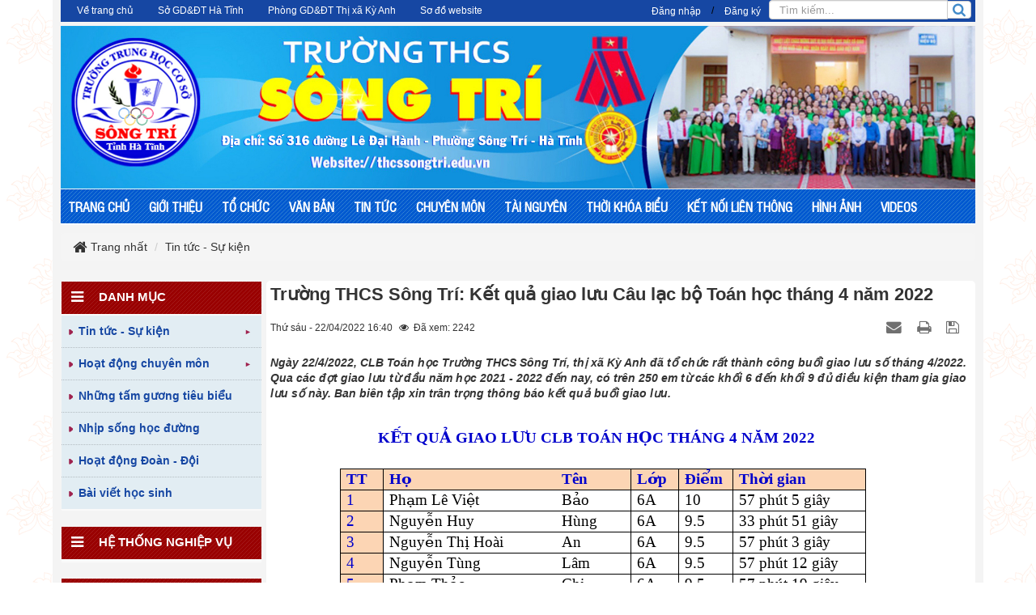

--- FILE ---
content_type: text/html; charset=UTF-8
request_url: https://thcssongtri.edu.vn/tin-tuc-su-kien/truong-thcs-song-tri-ket-qua-giao-luu-cau-lac-bo-toan-hoc-thang-4-nam-2022-457.html
body_size: 27080
content:
<!DOCTYPE html>
	<html lang="vi" xmlns="http://www.w3.org/1999/xhtml" prefix="og: http://ogp.me/ns#">
	<head>
<title>Trường THCS Sông Trí&#x3A; Kết quả giao lưu Câu lạc bộ Toán học tháng 4 năm 2022</title>
<meta name="description" content="Ngày 22&#x002F;4&#x002F;2022, CLB Toán học Trường THCS Sông Trí, thị xã Kỳ Anh đã tổ chức rất thành công buổi giao lưu số tháng 4&#x002F;2022. Qua các đợt giao lưu từ đầu năm học...">
<meta name="keywords" content="trường thcs sông trí,  câu lạc bộ toán học">
<meta name="news_keywords" content="trường thcs sông trí,  câu lạc bộ toán học">
<meta name="author" content="Trường THCS Sông Trí - Tỉnh Hà Tĩnh">
<meta name="copyright" content="Trường THCS Sông Trí - Tỉnh Hà Tĩnh [admin@gmail.com]">
<meta name="robots" content="index, archive, follow, noodp">
<meta name="googlebot" content="index,archive,follow,noodp">
<meta name="msnbot" content="all,index,follow">
<meta name="generator" content="NukeViet v4.0">
<meta http-equiv="Content-Type" content="text/html; charset=utf-8">
<meta property="og:title" content="Trường THCS Sông Trí&#x3A; Kết quả giao lưu Câu lạc bộ Toán học tháng 4 năm 2022">
<meta property="og:type" content="article">
<meta property="og:description" content="Ngày 22&#x002F;4&#x002F;2022, CLB Toán học Trường THCS Sông Trí, thị xã Kỳ Anh đã tổ chức rất thành công buổi giao lưu số tháng 4&#x002F;2022. Qua các đợt giao lưu từ đầu năm học...">
<meta property="og:site_name" content="Trường THCS Sông Trí - Tỉnh Hà Tĩnh">
<meta property="og:image" content="https://thcssongtri.edu.vn/uploads/news/2022_04/image.png">
<meta property="og:url" content="https://thcssongtri.edu.vn/tin-tuc-su-kien/truong-thcs-song-tri-ket-qua-giao-luu-cau-lac-bo-toan-hoc-thang-4-nam-2022-457.html">
<meta property="article:published_time" content="2022-04-22ICT16:40:00">
<meta property="article:modified_time" content="2022-04-22ICT20:34:31">
<meta property="article:section" content="Tin tức - Sự kiện">
<link rel="shortcut icon" href="/uploads/logo-song-tri-2025.png">
<link rel="canonical" href="https://thcssongtri.edu.vn/tin-tuc-su-kien/truong-thcs-song-tri-ket-qua-giao-luu-cau-lac-bo-toan-hoc-thang-4-nam-2022-457.html">
<link rel="alternate" href="/rss/" title="Tin Tức" type="application/rss+xml">
<link rel="alternate" href="/rss/gioi-thieu-chung/" title="Tin Tức - Giới thiệu chung" type="application/rss+xml">
<link rel="alternate" href="/rss/Co-cau-to-chuc/" title="Tin Tức - Cơ cấu tổ chức" type="application/rss+xml">
<link rel="alternate" href="/rss/to-chuyen-mon-toan-li-tin-cong-nghe/" title="Tin Tức - Tổ chuyên môn Toán-Lí-Tin-Công nghệ" type="application/rss+xml">
<link rel="alternate" href="/rss/Gioi-Thieu/" title="Tin Tức - Giới Thiệu" type="application/rss+xml">
<link rel="alternate" href="/rss/tin-tuc-su-kien/" title="Tin Tức - Tin tức - Sự kiện" type="application/rss+xml">
<link rel="alternate" href="/rss/hoat-dong-nganh/" title="Tin Tức - Hoạt động ngành" type="application/rss+xml">
<link rel="alternate" href="/rss/tin-tuc-nha-truong/" title="Tin Tức - Tin tức nhà trường" type="application/rss+xml">
<link rel="alternate" href="/rss/hoat-dong-chuyen-mon/" title="Tin Tức - Chuyên môn" type="application/rss+xml">
<link rel="alternate" href="/rss/ke-hoach-chuyen-mon/" title="Tin Tức - Kế hoạch chuyên môn" type="application/rss+xml">
<link rel="alternate" href="/rss/sinh-hoat-chuyen-mon/" title="Tin Tức - Sinh hoạt chuyên môn" type="application/rss+xml">
<link rel="alternate" href="/rss/boi-duong-thuong-xuyen/" title="Tin Tức - Bồi dưỡng thường xuyên" type="application/rss+xml">
<link rel="alternate" href="/rss/ket-qua-hoc-tap-hoc-sinh/" title="Tin Tức - Kết quả học tập học sinh" type="application/rss+xml">
<link rel="alternate" href="/rss/nhung-tam-guong-tieu-bieu/" title="Tin Tức - Những tấm gương tiêu biểu" type="application/rss+xml">
<link rel="alternate" href="/rss/hoat-dong-doan-doi/" title="Tin Tức - Công đoàn - Đoàn - Đội" type="application/rss+xml">
<link rel="alternate" href="/rss/nhip-song-hoc-duong/" title="Tin Tức - Nhịp sống học đường" type="application/rss+xml">
<link rel="alternate" href="/rss/thoi-khoa-bieu/" title="Tin Tức - Thời khóa biểu" type="application/rss+xml">
<link rel="alternate" href="/rss/cau-lac-bo/" title="Tin Tức - Câu lạc bộ" type="application/rss+xml">
<link rel="preload" as="script" href="/assets/js/jquery/jquery.min.js?t=224">
<link rel="preload" as="script" href="/assets/js/language/vi.js?t=224">
<link rel="preload" as="script" href="/assets/js/global.js?t=224">
<link rel="preload" as="script" href="/themes/default/js/news.js?t=224">
<link rel="preload" as="script" href="/themes/default/js/main.js?t=224">
<link rel="preload" as="script" href="/themes/default/js/jquery.slimmenu.js?t=224">
<link rel="preload" as="script" href="/assets/js/jquery-ui/jquery-ui.min.js?t=224">
<link rel="preload" as="script" href="/assets/js/language/jquery.ui.datepicker-vi.js?t=224">
<link rel="preload" as="script" href="/themes/default/js/users.js?t=224">
<link rel="preload" as="script" href="/assets/js/star-rating/jquery.rating.pack.js?t=224">
<link rel="preload" as="script" href="/assets/js/star-rating/jquery.MetaData.js?t=224">
<link rel="preload" as="script" href="/themes/default/js/comment.js?t=224">
<link rel="preload" as="script" href="/assets/editors/ckeditor/plugins/codesnippet/lib/highlight/highlight.pack.js?t=224">
<link rel="preload" as="script" href="/themes/default/js/jquery.slimmenu1.js?t=224">
<link rel="preload" as="script" href="/themes/default/modules/videos/jwplayer/jwplayer.js?t=224">
<link rel="preload" as="script" href="/themes/default/js/bootstrap.min.js?t=224">
<link rel="preload" as="script" href="/themes/default/js/jssor.core.js?t=224">
<link rel="preload" as="script" href="/themes/default/js/jssor.utils.js?t=224">
<link rel="preload" as="script" href="/themes/default/js/jssor.slider.js?t=224">
<link rel="preload" as="script" href="/themes/default/js/contentslider.js?t=224">
<link rel="preload" as="script" href="/themes/default/js/jquery.js?t=224">
<link rel="preload" as="script" href="/themes/default/js/jquery_002.js?t=224">
<link rel="preload" as="script" href="/themes/default/js/tabsclick.js?t=224">
<link rel="preload" as="script" href="/themes/default/js/carousel.js?t=224">
<link rel="preload" as="script" href="/themes/default/js/global.js?t=224">
<link rel="StyleSheet" href="/assets/css/font-awesome.min.css?t=224">
<link rel="StyleSheet" href="/themes/default/css/bootstrap.non-responsive.css?t=224">
<link rel="StyleSheet" href="/themes/default/css/style.css?t=224">
<link rel="StyleSheet" href="/themes/default/css/style.non-responsive.css?t=224">
<link rel="StyleSheet" href="/themes/default/css/news.css?t=224">
<link rel="StyleSheet" href="/themes/default/css/users.css?t=224">
<link rel="stylesheet" type="text/css" href="/themes/default/css/weblinks.css?t=224" />
<link rel="stylesheet" type="text/css" media="screen" href="/themes/default/css/slimmenu.css?t=224" />
<link type="text/css" href="/assets/js/jquery-ui/jquery-ui.min.css?t=224" rel="stylesheet" />
<link href="/assets/js/star-rating/jquery.rating.css?t=224" type="text/css" rel="stylesheet"/>
<link href="/assets/editors/ckeditor/plugins/codesnippet/lib/highlight/styles/github.css?t=224" rel="stylesheet">
<link rel="StyleSheet" href="/themes/default/css/comment.css?t=224" type="text/css" />
<link rel="stylesheet" type="text/css" media="screen" href="/themes/default/css/slimmenu1.css?t=224" />
	<!--[if lt IE 9]>
        <link rel="stylesheet" type="text/css" href="/themes/default/css/ie.css?t=224" />
<![endif]-->
</head>
	<body>
<noscript>
		<div class="alert alert-danger">Trình duyệt của bạn đã tắt chức năng hỗ trợ JavaScript.<br />Website chỉ làm việc khi bạn bật nó trở lại.<br />Để tham khảo cách bật JavaScript, hãy click chuột <a href="http://wiki.nukeviet.vn/support:browser:enable_javascript">vào đây</a>!</div>
	</noscript>
<div class="body-bg">
	<div class="wraper">
<div class="wraper1">
		<header>
		<div class="clear"></div>
			<div class="container" style="">
				<div id="header" class="row">
			<div class="banner">
			<div class="nv-block-banners">
        <img alt="Baner website" src="/uploads/banners/baner-thcs-song-tri-2025_1.jpg" width="1130" height="201" />
</div>

			</div>
                    <!--<div class="col-xs-24 col-sm-24 col-md-16">
                    [HEAD_RIGHT]
                    </div>-->
				</div>
			</div>
		</header>
		<nav class="second-nav" id="menusite">
			<div class="container">
				<div class="row">
                    <div class="bg">
<ul class="slimmenu">
	<!--<li>
		<a title="Trang nhất" href="/"><span class="hidden-sm"> Trang nhất </span></a>
	</li>-->
		<li >
		<a title="TRANG CHỦ" href="/index.php" >TRANG CHỦ</a>
	</li>
	<li >
		<a title="GIỚI THIỆU" href="/about/" >GIỚI THIỆU</a>
	</li>
	<li >
		<a title="TỔ CHỨC" href="/cbdoan/" >TỔ CHỨC</a>
					<ul>
				<li>
	<a title="Tổ chức Đảng" href="http://thcssongtri.edu.vn/index.php?language=vi&nv=cbdoan&madvi=2" >Tổ chức Đảng</a>
</li><li>
	<a title="Ban Giám hiệu" href="http://thcssongtri.edu.vn/index.php?language=vi&nv=cbdoan&madvi=1" >Ban Giám hiệu</a>
</li>
<li>
	<a title="Công Đoàn" href="http://thcssongtri.edu.vn/index.php?language=vi&nv=cbdoan&madvi=3" >Công Đoàn</a>
</li>
<li>
	<a title="Tổ Ngữ văn, Lịch sử và Địa lý, GDCD" href="https://thcssongtri.edu.vn/index.php?nv=cbdoan&madvi=4" >Tổ Ngữ văn, Lịch sử và Địa lý, GDCD</a>
</li>
<li>
	<a title="Tổ Ngoại ngữ, Nghệ thuật" href="https://thcssongtri.edu.vn/index.php?nv=cbdoan&madvi=5" >Tổ Ngoại ngữ, Nghệ thuật</a>
</li>
<li>
	<a title="Tổ Toán, Tin học, Công nghệ" href="https://thcssongtri.edu.vn/index.php?nv=cbdoan&madvi=6" >Tổ Toán, Tin học, Công nghệ</a>
</li>
<li>
	<a title="Tổ KHTN, GD thể chất" href="https://thcssongtri.edu.vn/index.php?nv=cbdoan&madvi=7" >Tổ KHTN, GD thể chất</a>
</li>
<li>
	<a title="Tổ Văn phòng" href="http://thcssongtri.edu.vn/index.php?language=vi&nv=cbdoan&madvi=8" >Tổ Văn phòng</a>
</li>

			</ul>
	</li>
	<li >
		<a title="VĂN BẢN" href="/laws/" >VĂN BẢN</a>
	</li>
	<li >
		<a title="TIN TỨC" href="/tin-tuc-su-kien/" >TIN TỨC</a>
					<ul>
				<li>
	<a title="Tin hoạt động ngành" href="/hoat-dong-nganh/" >Tin hoạt động ngành</a>
</li><li>
	<a title="Tin tức nhà trường" href="/tin-tuc-nha-truong/" >Tin tức nhà trường</a>
</li>
<li>
	<a title="Những tấm gương tiêu biểu" href="/nhung-tam-guong-tieu-bieu/" >Những tấm gương tiêu biểu</a>
</li>
<li>
	<a title="Nhịp sống học đường" href="/nhip-song-hoc-duong/" >Nhịp sống học đường</a>
</li>

			</ul>
	</li>
	<li >
		<a title="CHUYÊN MÔN" href="/hoat-dong-chuyen-mon/" >CHUYÊN MÔN</a>
					<ul>
				<li>
	<a title="Kế hoạch chuyên môn" href="/ke-hoach-chuyen-mon/" >Kế hoạch chuyên môn</a>
</li><li>
	<a title="Sinh hoạt chuyên môn" href="/sinh-hoat-chuyen-mon/" >Sinh hoạt chuyên môn</a>
</li>
<li>
	<a title="Bồi dưỡng thường xuyên" href="/boi-duong-thuong-xuyen/" >Bồi dưỡng thường xuyên</a>
</li>
<li>
	<a title="Kết quả học tập học sinh" href="/ket-qua-hoc-tap-hoc-sinh/" >Kết quả học tập học sinh</a>
</li>

			</ul>
	</li>
	<li >
		<a title="TÀI NGUYÊN" href="/download/" >TÀI NGUYÊN</a>
					<ul>
				<li>
	<a title="Bài giảng điện tử" href="/download/Bai-giang-dien-tu/" >Bài giảng điện tử</a>
</li><li>
	<a title="Giáo án điện tử" href="/download/Giao-an-dien-tu/" >Giáo án điện tử</a>
</li>
<li>
	<a title="Đề thi" href="/download/De-thi/" >Đề thi</a>
</li>
<li>
	<a title="Sáng kiến kinh nghiệm" href="/download/Sang-kien-kinh-nghiem/" >Sáng kiến kinh nghiệm</a>
</li>
<li>
	<a title="Tài liệu tham khảo" href="/download/Tai-lieu-tham-khao/" >Tài liệu tham khảo</a>
</li>
<li>
	<a title="Phần mềm hỗ trợ" href="/download/Phan-mem-ho-tro/" >Phần mềm hỗ trợ</a>
</li>

			</ul>
	</li>
	<li >
		<a title="THỜI KHÓA BIỂU" href="/thoi-khoa-bieu/" >THỜI KHÓA BIỂU</a>
	</li>
	<li >
		<a title="KẾT NỐI LIÊN THÔNG" href="/index.php?" >KẾT NỐI LIÊN THÔNG</a>
					<ul>
				<li>
	<a title="Trường học kết nối" href="http://truonghocketnoi.edu.vn/" >Trường học kết nối</a>
</li><li>
	<a title="CSDL Ngành Giáo dục" href="http://csdl.moet.gov.vn/" >CSDL Ngành Giáo dục</a>
</li>
<li>
	<a title="Hệ thống QLNT SMAS" href="https://smas.edu.vn/Home/LogOn?ReturnUrl=%2f" >Hệ thống QLNT SMAS</a>
</li>
<li>
	<a title="Hệ thống thư điện tử" href="https://mail.hatinh.gov.vn/public/ubnd.jsp" >Hệ thống thư điện tử</a>
</li>
<li>
	<a title="Gửi nhận VB UBND tỉnh" href="https://guinhanvb.hatinh.gov.vn/guinhan/index.nsf" >Gửi nhận VB UBND tỉnh</a>
</li>
<li>
	<a title="HS CBCCVC Hà Tĩnh" href="http://qlccvc.hatinh.gov.vn/index.php?option=com_users&view=login" >HS CBCCVC Hà Tĩnh</a>
</li>

			</ul>
	</li>
	<li >
		<a title="HÌNH ẢNH" href="/photos/" >HÌNH ẢNH</a>
	</li>
	<li >
		<a title="VIDEOS" href="/videos/" >VIDEOS</a>
	</li>
</ul>
                    </div>
				</div>
			</div>
		</nav>
			<nav class="header-nav">
            <div class="container">
             	<div id="menu-top"><div class="navbar navbar-default navbar-static-top" role="navigation">
    <div class="navbar-header">
        <button type="button" class="navbar-toggle" data-toggle="collapse" data-target="#menu-site-default">
            <span class="sr-only">&nbsp;</span> <span class="icon-bar">&nbsp;</span> <span class="icon-bar">&nbsp;</span> <span class="icon-bar">&nbsp;</span>
        </button>
    </div>
    <div class="collapse navbar-collapse" id="menu-site-default">
        <ul class="nav navbar-nav">
          <!--  <li><a class="home" title="Trang nhất" href="/"><em class="fa fa-lg fa-home">&nbsp;</em><span class="visible-xs-inline-block"> Trang nhất</span></a></li>-->
                        <li  rol="presentation"><a class="dropdown-toggle"  href="/index.php" role="button" aria-expanded="false" title="Về trang chủ">  Về trang chủ</a> </li>
            <li  rol="presentation"><a class="dropdown-toggle"  href="http://hatinh.edu.vn" role="button" aria-expanded="false" title="Sở GD&amp;ĐT Hà Tĩnh">  Sở GD&ĐT Hà Tĩnh</a> </li>
            <li  rol="presentation"><a class="dropdown-toggle"  href="http://thixakyanh.edu.vn" role="button" aria-expanded="false" title="Phòng GD&amp;ĐT Thị xã Kỳ Anh">  Phòng GD&ĐT Thị xã Kỳ Anh</a> </li>
            <li  rol="presentation"><a class="dropdown-toggle"  href="/feeds/" role="button" aria-expanded="false" title="Sơ đồ website">  Sơ đồ website</a> </li>
        </ul>
    </div>
</div>
</div>
				<div id="dnk">
					<div class="dnk">
<div id="nv-block-login" class="text-center">
	<button type="button" class="login btn btn-successtop btn-sm" onclick="modalShowByObj('#guestLogin_nv3')">
		Đăng nhập
	</button> /
	<button type="button" class="register btn btn-primarytop btn-sm" onclick="modalShowByObj('#guestReg_nv3')">
		Đăng ký
	</button>
</div>
<div id="guestReg_nv3" class="hidden">
	<div class="page panel panel-default bg-lavender box-shadow">
		<div class="panel-body">
			<h2 class="text-center margin-bottom-lg">
				Đăng ký thành viên
			</h2>
			<form action="/users/register/" method="post" onsubmit="return reg_validForm(this);" autocomplete="off" novalidate>
    <div class="nv-info margin-bottom" data-default="Để đăng ký thành viên, bạn cần khai báo tất cả các ô trống dưới đây">Để đăng ký thành viên, bạn cần khai báo tất cả các ô trống dưới đây</div>

    <div class="form-detail">
                        <div class="form-group">
            <div>
                <input type="text" class="form-control  input" placeholder="Họ và tên đệm" value="" name="last_name" maxlength="100" onkeypress="validErrorHidden(this);" data-mess="">
            </div>
        </div>
                <div class="form-group">
            <div>
                <input type="text" class="form-control required input" placeholder="Tên" value="" name="first_name" maxlength="100" onkeypress="validErrorHidden(this);" data-mess="">
            </div>
        </div>
        <div class="form-group">
            <div>
                <input type="text" class="required form-control" placeholder="Tên đăng nhập" value="" name="username" maxlength="20" data-pattern="/^(.){4,20}$/" onkeypress="validErrorHidden(this);" data-mess="Tên đăng nhập không hợp lệ: Tên đăng nhập chỉ được sử dụng Unicode, không có các ký tự đặc biệt và có từ 4 đến 20 ký tự">
            </div>
        </div>

        <div class="form-group">
            <div>
                <input type="email" class="required form-control" placeholder="Email" value="" name="email" maxlength="100" onkeypress="validErrorHidden(this);" data-mess="Email chưa được khai báo">
            </div>
        </div>

        <div class="form-group">
            <div>
                <input type="password" autocomplete="off" class="password required form-control" placeholder="Mật khẩu" value="" name="password" maxlength="20" data-pattern="/^(.){8,20}$/" onkeypress="validErrorHidden(this);" data-mess="Mật khẩu không hợp lệ: Mật khẩu cần kết hợp số và chữ, yêu cầu có ký tự đặc biệt và có từ 8 đến 20 ký tự">
            </div>
        </div>

        <div class="form-group">
            <div>
                <input type="password" autocomplete="off" class="re-password required form-control" placeholder="Lặp lại mật khẩu" value="" name="re_password" maxlength="20" data-pattern="/^(.){8,20}$/" onkeypress="validErrorHidden(this);" data-mess="Bạn chưa viết lại mật khẩu vào ô nhập lại mật khẩu">
            </div>
        </div>

                <div>
            <div>
                <div class="form-group clearfix radio-box  input" data-mess="">
                    <label class="col-sm-8 control-label  input" title=""> Giới tính </label>
                    <div class="btn-group col-sm-16">
                                                <label class="radio-box"> <input type="radio" name="gender" value="N" class="input" onclick="validErrorHidden(this,5);" > N/A </label>
                        <label class="radio-box"> <input type="radio" name="gender" value="M" class="input" onclick="validErrorHidden(this,5);"  checked="checked"> Nam </label>
                        <label class="radio-box"> <input type="radio" name="gender" value="F" class="input" onclick="validErrorHidden(this,5);" > Nữ </label>
                    </div>
                </div>
            </div>
        </div>
                <div class="form-group">
            <div class="input-group">
                <input type="text" class="form-control datepicker required input" data-provide="datepicker" placeholder="Ngày tháng năm sinh" value="" name="birthday" readonly="readonly" onchange="validErrorHidden(this);" onfocus="datepickerShow(this);" data-mess=""/>
                <span class="input-group-addon pointer" onclick="button_datepickerShow(this);"> <em class="fa fa-calendar"></em> </span>
            </div>
        </div>
                <div class="form-group">
            <div>
                <textarea class="form-control  input" placeholder="Chữ ký" name="sig" onkeypress="validErrorHidden(this);" data-mess=""></textarea>
            </div>
        </div>
                <div class="form-group rel">
            <div class="input-group">
                <input type="text" class="form-control required input" placeholder="Câu hỏi bảo mật" value="" name="question" maxlength="255" data-pattern="/^(.){3,}$/" onkeypress="validErrorHidden(this);" data-mess="Bạn chưa khai báo câu hỏi bảo mật">
                <span class="input-group-addon pointer" title="Hãy lựa chọn câu hỏi" onclick="showQlist(this);"><em class="fa fa-caret-down fa-lg"></em></span>
            </div>
            <div class="qlist" data-show="no">
                <ul>
                                        <li>
                        <a href="#" onclick="addQuestion(this);">Bạn thích môn thể thao nào nhất</a>
                    </li>
                    <li>
                        <a href="#" onclick="addQuestion(this);">Món ăn mà bạn yêu thích</a>
                    </li>
                    <li>
                        <a href="#" onclick="addQuestion(this);">Thần tượng điện ảnh của bạn</a>
                    </li>
                    <li>
                        <a href="#" onclick="addQuestion(this);">Bạn thích nhạc sỹ nào nhất</a>
                    </li>
                    <li>
                        <a href="#" onclick="addQuestion(this);">Quê ngoại của bạn ở đâu</a>
                    </li>
                    <li>
                        <a href="#" onclick="addQuestion(this);">Tên cuốn sách &quot;gối đầu giường&quot;</a>
                    </li>
                    <li>
                        <a href="#" onclick="addQuestion(this);">Ngày lễ mà bạn luôn mong đợi</a>
                    </li>
                </ul>
            </div>
        </div>
                <div class="form-group">
            <div>
                <input type="text" class="form-control required input" placeholder="Trả lời câu hỏi" value="" name="answer" maxlength="255" data-pattern="/^(.){3,}$/" onkeypress="validErrorHidden(this);" data-mess="Bạn chưa nhập câu Trả lời của câu hỏi">
            </div>
        </div>
                <div>
            <div>
                <div class="form-group text-center check-box required" data-mess="">
                    <input type="checkbox" name="agreecheck" value="1" class="fix-box" onclick="validErrorHidden(this,3);"/>Tôi đồng ý với <a onclick="usageTermsShow('Quy định đăng ký thành viên');" href="javascript:void(0);"><span class="btn btn-default btn-xs">Quy định đăng ký thành viên</span></a>
                </div>
            </div>
        </div>
                <div class="form-group">
            <div class="middle text-center clearfix">
                <img class="captchaImg display-inline-block" src="/index.php?scaptcha=captcha&t=1769053587" width="150" height="40" alt="Mã bảo mật" title="Mã bảo mật" />
                <em class="fa fa-pointer fa-refresh margin-left margin-right" title="Thay mới" onclick="change_captcha('.rsec');"></em>
                <input type="text" style="width:100px;" class="rsec required form-control display-inline-block" name="nv_seccode" value="" maxlength="6" placeholder="Mã bảo mật" data-pattern="/^(.){6,6}$/" onkeypress="validErrorHidden(this);" data-mess="Mã bảo mật không chính xác" />
            </div>
        </div>
        <div class="text-center margin-bottom-lg">
            <input type="hidden" name="checkss" value="2526da8f8b27822496e870573083092a" />
            <input type="button" value="Thiết lập lại" class="btn btn-default" onclick="validReset(this.form);return!1;" />
            <input type="submit" class="btn btn-primary" value="Đăng ký thành viên" />
        </div>
    </div>
</form>
		</div>
	</div>
</div>
					</div>
					<div class="headerSearch">
                                <div class="input-group">
                                    <input type="text" class="form-control form-control1" maxlength="60" placeholder="Tìm kiếm..."><span class="input-group-btn"><button type="button" class="btn btn-info" data-minlength="3" data-click="y"><em class="fa fa-search fa-lg"></em></button></span>
                                </div>
                            </div></div>
                <div id="tip" data-content="">
                    <div class="bg"></div>
                </div>
            </div>
        </nav>
		<section>
			<div class="container" id="body">
                <nav class="third-nav">
    				<div class="row">
                       <!-- <div class="bg">
                        <div class="clearfix">
                            <div class="col-xs-24 col-sm-18 col-md-18">-->
                                                               <!-- <div class="breadcrumbs-wrap">
                                	<div class="display">
                                		<a class="show-subs-breadcrumbs hidden" href="#" onclick="showSubBreadcrumbs(this, event);"><em class="fa fa-lg fa-angle-right"></em></a>
		                                <ul class="breadcrumbs list-none"></ul>
									</div>
									<ul class="subs-breadcrumbs"></ul>-->
	                                <ul class="breadcrumb">
	                                    <li class="home" itemscope itemtype="http://data-vocabulary.org/Breadcrumb"><em class="fa fa-lg fa-home">&nbsp;</em><a href="/" itemprop="url" title="Trang nhất"><span itemprop="title">Trang nhất</span></a></li>
	                                    <li itemscope itemtype="http://data-vocabulary.org/Breadcrumb"><a href="/tin-tuc-su-kien/" itemprop="url" title="Tin tức - Sự kiện"><span class="txt" itemprop="title">Tin tức - Sự kiện</span></a></li>
	                                </ul>
								<!--</div>-->
                          <!--  </div>
                        </div>
                        </div>-->
                    </div>
                </nav>
<div class="row">
    <div class="col-sm-18 col-md-19 col-sm-push-6 col-md-push-5" style="padding-right:0px; padding-left:5px;">
<div class="news_column panel panel-default">
	<div class="panel-body">
		<h1 class="title margin-bottom-lg">Trường THCS Sông Trí&#x3A; Kết quả giao lưu Câu lạc bộ Toán học tháng 4 năm 2022</h1>
        <div class="row margin-bottom-lg">
            <div class="col-md-12">
                <span class="h5">Thứ sáu - 22/04/2022 16:40</span>&nbsp
		 <span class="h5"><em class="fa fa-eye">&nbsp;</em> Đã xem: 2242
</span>
            </div>
            <div class="col-md-12">
                <ul class="list-inline text-right">
        			        			<li><a class="dimgray" rel="nofollow" title="Gửi bài viết qua email" href="javascript:void(0);" onclick="nv_open_browse('/sendmail/tin-tuc-su-kien/truong-thcs-song-tri-ket-qua-giao-luu-cau-lac-bo-toan-hoc-thang-4-nam-2022-457.html','',650,500,'resizable=no,scrollbars=yes,toolbar=no,location=no,status=no');return false"><em class="fa fa-envelope fa-lg">&nbsp;</em></a></li>
        			        			<li><a class="dimgray" rel="nofollow" title="In ra" href="javascript: void(0)" onclick="nv_open_browse('/print/tin-tuc-su-kien/truong-thcs-song-tri-ket-qua-giao-luu-cau-lac-bo-toan-hoc-thang-4-nam-2022-457.html','',840,500,'resizable=yes,scrollbars=yes,toolbar=no,location=no,status=no');return false"><em class="fa fa-print fa-lg">&nbsp;</em></a></li>
        			        			<li><a class="dimgray" rel="nofollow" title="Lưu bài viết này" href="/savefile/tin-tuc-su-kien/truong-thcs-song-tri-ket-qua-giao-luu-cau-lac-bo-toan-hoc-thang-4-nam-2022-457.html"><em class="fa fa-save fa-lg">&nbsp;</em></a></li>
        		</ul>
            </div>
        </div>
				<div class="clearfix">
			 <div class="hometext m-bottom">Ngày 22/4/2022, CLB Toán học Trường THCS Sông Trí, thị xã Kỳ Anh đã tổ chức rất thành công buổi giao lưu số tháng 4/2022. Qua các đợt giao lưu từ đầu năm học 2021 - 2022 đến nay, có trên 250 em từ các khối 6 đến khối 9 đủ điều kiện tham gia giao lưu số này. Ban biên tập xin trân trọng thông báo kết quả buổi giao lưu.</div>
		</div>
		<div id="news-bodyhtml" class="bodytext margin-bottom-lg">
			<div style="margin-left: 80px;">&nbsp;
<table class="Table" style="width:487.75pt; margin-left:4.65pt; border-collapse:collapse; border:none" width="650">
	<tbody>
		<tr style="height:18.75pt">
			<td colspan="10" nowrap="nowrap" style="width:480.95pt; padding:0cm 5.4pt 0cm 5.4pt; height:18.75pt" width="641">
			<div style="margin-left: 40px;"><span style="font-size:14pt"><span style="line-height:normal"><span style="font-family:&#039;Times New Roman&#039;,&#039;serif&#039;"><b><span style="color:rgb(0, 0, 204);">KẾT QUẢ GIAO LƯU CLB TOÁN HỌC THÁNG 4 NĂM 2022</span></b></span></span></span></div>
			</td>
			<td style="border:none; padding:0cm 0cm 0cm 0cm" width="9"><span style="font-size:14pt"><span style="line-height:115%"><span style="font-family:&#039;Times New Roman&#039;,&#039;serif&#039;">&nbsp;</span></span></span></td>
		</tr>
		<tr style="height:18.75pt">
			<td colspan="10" nowrap="nowrap" style="border:none; border-bottom:solid windowtext 1.0pt; width:480.95pt; padding:0cm 5.4pt 0cm 5.4pt; height:18.75pt" width="641">&nbsp;</td>
			<td style="border:none; padding:0cm 0cm 0cm 0cm" width="9"><span style="font-size:14pt"><span style="line-height:115%"><span style="font-family:&#039;Times New Roman&#039;,&#039;serif&#039;">&nbsp;</span></span></span></td>
		</tr>
		<tr style="height:18.75pt">
			<td colspan="3" nowrap="nowrap" style="border:solid windowtext 1.0pt; background:rgb(252, 213, 180); width:36.2pt; border-top:none; padding:0cm 5.4pt 0cm 5.4pt; height:18.75pt" width="48"><span style="font-size:14pt"><span style="line-height:normal"><span style="font-family:&#039;Times New Roman&#039;,&#039;serif&#039;"><b><span style="color:rgb(0, 0, 204);">TT</span></b></span></span></span></td>
			<td nowrap="nowrap" style="border:none; border-bottom:solid windowtext 1.0pt; background:rgb(252, 213, 180); width:160.25pt; padding:0cm 5.4pt 0cm 5.4pt; height:18.75pt" width="214"><span style="font-size:14pt"><span style="line-height:normal"><span style="font-family:&#039;Times New Roman&#039;,&#039;serif&#039;"><b><span style="color:rgb(0, 0, 204);">Họ</span></b></span></span></span></td>
			<td colspan="3" nowrap="nowrap" style="border-bottom:solid windowtext 1.0pt; background:rgb(252, 213, 180); width:66.25pt; border-top:none; border-left:none; border-right:solid windowtext 1.0pt; padding:0cm 5.4pt 0cm 5.4pt; height:18.75pt" width="88"><span style="font-size:14pt"><span style="line-height:normal"><span style="font-family:&#039;Times New Roman&#039;,&#039;serif&#039;"><b><span style="color:rgb(0, 0, 204);">Tên</span></b></span></span></span></td>
			<td nowrap="nowrap" style="border-bottom:solid windowtext 1.0pt; background:rgb(252, 213, 180); width:44.3pt; border-top:none; border-left:none; border-right:solid windowtext 1.0pt; padding:0cm 5.4pt 0cm 5.4pt; height:18.75pt" width="59"><span style="font-size:14pt"><span style="line-height:normal"><span style="font-family:&#039;Times New Roman&#039;,&#039;serif&#039;"><b><span style="color:rgb(0, 0, 204);">Lớp</span></b></span></span></span></td>
			<td nowrap="nowrap" style="border-bottom:solid windowtext 1.0pt; background:rgb(252, 213, 180); width:50.6pt; border-top:none; border-left:none; border-right:solid windowtext 1.0pt; padding:0cm 5.4pt 0cm 5.4pt; height:18.75pt" width="67"><span style="font-size:14pt"><span style="line-height:normal"><span style="font-family:&#039;Times New Roman&#039;,&#039;serif&#039;"><b><span style="color:rgb(0, 0, 204);">Điểm</span></b></span></span></span></td>
			<td nowrap="nowrap" style="border-bottom:solid windowtext 1.0pt; background:rgb(252, 213, 180); width:123.35pt; border-top:none; border-left:none; border-right:solid windowtext 1.0pt; padding:0cm 5.4pt 0cm 5.4pt; height:18.75pt" width="164"><span style="font-size:14pt"><span style="line-height:normal"><span style="font-family:&#039;Times New Roman&#039;,&#039;serif&#039;"><b><span style="color:rgb(0, 0, 204);">Thời gian</span></b></span></span></span></td>
			<td style="border:none; padding:0cm 0cm 0cm 0cm" width="9"><span style="font-size:14pt"><span style="line-height:115%"><span style="font-family:&#039;Times New Roman&#039;,&#039;serif&#039;">&nbsp;</span></span></span></td>
		</tr>
		<tr style="height:18.75pt">
			<td colspan="3" nowrap="nowrap" style="border:solid windowtext 1.0pt; background:rgb(252, 213, 180); width:36.2pt; border-top:none; padding:0cm 5.4pt 0cm 5.4pt; height:18.75pt" width="48"><span style="font-size:14pt"><span style="line-height:normal"><span style="font-family:&#039;Times New Roman&#039;,&#039;serif&#039;"><span style="color:rgb(0, 0, 204);">1</span></span></span></span></td>
			<td nowrap="nowrap" style="border:none; border-bottom:solid windowtext 1.0pt; width:160.25pt; padding:0cm 5.4pt 0cm 5.4pt; height:18.75pt" valign="bottom" width="214"><span style="font-size:14pt"><span style="line-height:normal"><span style="font-family:&#039;Times New Roman&#039;,&#039;serif&#039;"><span style="color:black">Phạm Lê Việt</span></span></span></span></td>
			<td colspan="3" nowrap="nowrap" style="border-bottom:solid windowtext 1.0pt; width:66.25pt; border-top:none; border-left:none; border-right:solid windowtext 1.0pt; padding:0cm 5.4pt 0cm 5.4pt; height:18.75pt" valign="bottom" width="88"><span style="font-size:14pt"><span style="line-height:normal"><span style="font-family:&#039;Times New Roman&#039;,&#039;serif&#039;"><span style="color:black">Bảo</span></span></span></span></td>
			<td nowrap="nowrap" style="border-bottom:solid windowtext 1.0pt; width:44.3pt; border-top:none; border-left:none; border-right:solid windowtext 1.0pt; padding:0cm 5.4pt 0cm 5.4pt; height:18.75pt" valign="bottom" width="59"><span style="font-size:14pt"><span style="line-height:normal"><span style="font-family:&#039;Times New Roman&#039;,&#039;serif&#039;"><span style="color:black">6A</span></span></span></span></td>
			<td nowrap="nowrap" style="border-bottom:solid windowtext 1.0pt; width:50.6pt; border-top:none; border-left:none; border-right:solid windowtext 1.0pt; padding:0cm 5.4pt 0cm 5.4pt; height:18.75pt" valign="bottom" width="67"><span style="font-size:14pt"><span style="line-height:normal"><span style="font-family:&#039;Times New Roman&#039;,&#039;serif&#039;"><span style="color:black">10</span></span></span></span></td>
			<td nowrap="nowrap" style="border-bottom:solid windowtext 1.0pt; width:123.35pt; border-top:none; border-left:none; border-right:solid windowtext 1.0pt; padding:0cm 5.4pt 0cm 5.4pt; height:18.75pt" width="164"><span style="font-size:14pt"><span style="line-height:normal"><span style="font-family:&#039;Times New Roman&#039;,&#039;serif&#039;"><span style="color:black">57 phút 5 giây</span></span></span></span></td>
			<td style="border:none; padding:0cm 0cm 0cm 0cm" width="9"><span style="font-size:14pt"><span style="line-height:115%"><span style="font-family:&#039;Times New Roman&#039;,&#039;serif&#039;">&nbsp;</span></span></span></td>
		</tr>
		<tr style="height:18.75pt">
			<td colspan="3" nowrap="nowrap" style="border:solid windowtext 1.0pt; background:rgb(252, 213, 180); width:36.2pt; border-top:none; padding:0cm 5.4pt 0cm 5.4pt; height:18.75pt" width="48"><span style="font-size:14pt"><span style="line-height:normal"><span style="font-family:&#039;Times New Roman&#039;,&#039;serif&#039;"><span style="color:rgb(0, 0, 204);">2</span></span></span></span></td>
			<td nowrap="nowrap" style="border:none; border-bottom:solid windowtext 1.0pt; width:160.25pt; padding:0cm 5.4pt 0cm 5.4pt; height:18.75pt" valign="bottom" width="214"><span style="font-size:14pt"><span style="line-height:normal"><span style="font-family:&#039;Times New Roman&#039;,&#039;serif&#039;"><span style="color:black">Nguyễn Huy</span></span></span></span></td>
			<td colspan="3" nowrap="nowrap" style="border-bottom:solid windowtext 1.0pt; width:66.25pt; border-top:none; border-left:none; border-right:solid windowtext 1.0pt; padding:0cm 5.4pt 0cm 5.4pt; height:18.75pt" valign="bottom" width="88"><span style="font-size:14pt"><span style="line-height:normal"><span style="font-family:&#039;Times New Roman&#039;,&#039;serif&#039;"><span style="color:black">Hùng</span></span></span></span></td>
			<td nowrap="nowrap" style="border-bottom:solid windowtext 1.0pt; width:44.3pt; border-top:none; border-left:none; border-right:solid windowtext 1.0pt; padding:0cm 5.4pt 0cm 5.4pt; height:18.75pt" valign="bottom" width="59"><span style="font-size:14pt"><span style="line-height:normal"><span style="font-family:&#039;Times New Roman&#039;,&#039;serif&#039;"><span style="color:black">6A</span></span></span></span></td>
			<td nowrap="nowrap" style="border-bottom:solid windowtext 1.0pt; width:50.6pt; border-top:none; border-left:none; border-right:solid windowtext 1.0pt; padding:0cm 5.4pt 0cm 5.4pt; height:18.75pt" valign="bottom" width="67"><span style="font-size:14pt"><span style="line-height:normal"><span style="font-family:&#039;Times New Roman&#039;,&#039;serif&#039;"><span style="color:black">9.5</span></span></span></span></td>
			<td nowrap="nowrap" style="border-bottom:solid windowtext 1.0pt; width:123.35pt; border-top:none; border-left:none; border-right:solid windowtext 1.0pt; padding:0cm 5.4pt 0cm 5.4pt; height:18.75pt" width="164"><span style="font-size:14pt"><span style="line-height:normal"><span style="font-family:&#039;Times New Roman&#039;,&#039;serif&#039;"><span style="color:black">33 phút 51 giây</span></span></span></span></td>
			<td style="border:none; padding:0cm 0cm 0cm 0cm" width="9"><span style="font-size:14pt"><span style="line-height:115%"><span style="font-family:&#039;Times New Roman&#039;,&#039;serif&#039;">&nbsp;</span></span></span></td>
		</tr>
		<tr style="height:18.75pt">
			<td colspan="3" nowrap="nowrap" style="border:solid windowtext 1.0pt; background:rgb(252, 213, 180); width:36.2pt; border-top:none; padding:0cm 5.4pt 0cm 5.4pt; height:18.75pt" width="48"><span style="font-size:14pt"><span style="line-height:normal"><span style="font-family:&#039;Times New Roman&#039;,&#039;serif&#039;"><span style="color:rgb(0, 0, 204);">3</span></span></span></span></td>
			<td nowrap="nowrap" style="border:none; border-bottom:solid windowtext 1.0pt; width:160.25pt; padding:0cm 5.4pt 0cm 5.4pt; height:18.75pt" valign="bottom" width="214"><span style="font-size:14pt"><span style="line-height:normal"><span style="font-family:&#039;Times New Roman&#039;,&#039;serif&#039;"><span style="color:black">Nguyễn Thị Hoài</span></span></span></span></td>
			<td colspan="3" nowrap="nowrap" style="border-bottom:solid windowtext 1.0pt; width:66.25pt; border-top:none; border-left:none; border-right:solid windowtext 1.0pt; padding:0cm 5.4pt 0cm 5.4pt; height:18.75pt" valign="bottom" width="88"><span style="font-size:14pt"><span style="line-height:normal"><span style="font-family:&#039;Times New Roman&#039;,&#039;serif&#039;"><span style="color:black">An</span></span></span></span></td>
			<td nowrap="nowrap" style="border-bottom:solid windowtext 1.0pt; width:44.3pt; border-top:none; border-left:none; border-right:solid windowtext 1.0pt; padding:0cm 5.4pt 0cm 5.4pt; height:18.75pt" valign="bottom" width="59"><span style="font-size:14pt"><span style="line-height:normal"><span style="font-family:&#039;Times New Roman&#039;,&#039;serif&#039;"><span style="color:black">6A</span></span></span></span></td>
			<td nowrap="nowrap" style="border-bottom:solid windowtext 1.0pt; width:50.6pt; border-top:none; border-left:none; border-right:solid windowtext 1.0pt; padding:0cm 5.4pt 0cm 5.4pt; height:18.75pt" valign="bottom" width="67"><span style="font-size:14pt"><span style="line-height:normal"><span style="font-family:&#039;Times New Roman&#039;,&#039;serif&#039;"><span style="color:black">9.5</span></span></span></span></td>
			<td nowrap="nowrap" style="border-bottom:solid windowtext 1.0pt; width:123.35pt; border-top:none; border-left:none; border-right:solid windowtext 1.0pt; padding:0cm 5.4pt 0cm 5.4pt; height:18.75pt" width="164"><span style="font-size:14pt"><span style="line-height:normal"><span style="font-family:&#039;Times New Roman&#039;,&#039;serif&#039;"><span style="color:black">57 phút 3 giây</span></span></span></span></td>
			<td style="border:none; padding:0cm 0cm 0cm 0cm" width="9"><span style="font-size:14pt"><span style="line-height:115%"><span style="font-family:&#039;Times New Roman&#039;,&#039;serif&#039;">&nbsp;</span></span></span></td>
		</tr>
		<tr style="height:18.75pt">
			<td colspan="3" nowrap="nowrap" style="border:solid windowtext 1.0pt; background:rgb(252, 213, 180); width:36.2pt; border-top:none; padding:0cm 5.4pt 0cm 5.4pt; height:18.75pt" width="48"><span style="font-size:14pt"><span style="line-height:normal"><span style="font-family:&#039;Times New Roman&#039;,&#039;serif&#039;"><span style="color:rgb(0, 0, 204);">4</span></span></span></span></td>
			<td nowrap="nowrap" style="border:none; border-bottom:solid windowtext 1.0pt; width:160.25pt; padding:0cm 5.4pt 0cm 5.4pt; height:18.75pt" valign="bottom" width="214"><span style="font-size:14pt"><span style="line-height:normal"><span style="font-family:&#039;Times New Roman&#039;,&#039;serif&#039;"><span style="color:black">Nguyễn Tùng</span></span></span></span></td>
			<td colspan="3" nowrap="nowrap" style="border-bottom:solid windowtext 1.0pt; width:66.25pt; border-top:none; border-left:none; border-right:solid windowtext 1.0pt; padding:0cm 5.4pt 0cm 5.4pt; height:18.75pt" valign="bottom" width="88"><span style="font-size:14pt"><span style="line-height:normal"><span style="font-family:&#039;Times New Roman&#039;,&#039;serif&#039;"><span style="color:black">Lâm</span></span></span></span></td>
			<td nowrap="nowrap" style="border-bottom:solid windowtext 1.0pt; width:44.3pt; border-top:none; border-left:none; border-right:solid windowtext 1.0pt; padding:0cm 5.4pt 0cm 5.4pt; height:18.75pt" valign="bottom" width="59"><span style="font-size:14pt"><span style="line-height:normal"><span style="font-family:&#039;Times New Roman&#039;,&#039;serif&#039;"><span style="color:black">6A</span></span></span></span></td>
			<td nowrap="nowrap" style="border-bottom:solid windowtext 1.0pt; width:50.6pt; border-top:none; border-left:none; border-right:solid windowtext 1.0pt; padding:0cm 5.4pt 0cm 5.4pt; height:18.75pt" valign="bottom" width="67"><span style="font-size:14pt"><span style="line-height:normal"><span style="font-family:&#039;Times New Roman&#039;,&#039;serif&#039;"><span style="color:black">9.5</span></span></span></span></td>
			<td nowrap="nowrap" style="border-bottom:solid windowtext 1.0pt; width:123.35pt; border-top:none; border-left:none; border-right:solid windowtext 1.0pt; padding:0cm 5.4pt 0cm 5.4pt; height:18.75pt" width="164"><span style="font-size:14pt"><span style="line-height:normal"><span style="font-family:&#039;Times New Roman&#039;,&#039;serif&#039;"><span style="color:black">57 phút 12 giây</span></span></span></span></td>
			<td style="border:none; padding:0cm 0cm 0cm 0cm" width="9"><span style="font-size:14pt"><span style="line-height:115%"><span style="font-family:&#039;Times New Roman&#039;,&#039;serif&#039;">&nbsp;</span></span></span></td>
		</tr>
		<tr style="height:18.75pt">
			<td colspan="3" nowrap="nowrap" style="border:solid windowtext 1.0pt; background:rgb(252, 213, 180); width:36.2pt; border-top:none; padding:0cm 5.4pt 0cm 5.4pt; height:18.75pt" width="48"><span style="font-size:14pt"><span style="line-height:normal"><span style="font-family:&#039;Times New Roman&#039;,&#039;serif&#039;"><span style="color:rgb(0, 0, 204);">5</span></span></span></span></td>
			<td nowrap="nowrap" style="border:none; border-bottom:solid windowtext 1.0pt; width:160.25pt; padding:0cm 5.4pt 0cm 5.4pt; height:18.75pt" valign="bottom" width="214"><span style="font-size:14pt"><span style="line-height:normal"><span style="font-family:&#039;Times New Roman&#039;,&#039;serif&#039;"><span style="color:black">Phạm Thảo</span></span></span></span></td>
			<td colspan="3" nowrap="nowrap" style="border-bottom:solid windowtext 1.0pt; width:66.25pt; border-top:none; border-left:none; border-right:solid windowtext 1.0pt; padding:0cm 5.4pt 0cm 5.4pt; height:18.75pt" valign="bottom" width="88"><span style="font-size:14pt"><span style="line-height:normal"><span style="font-family:&#039;Times New Roman&#039;,&#039;serif&#039;"><span style="color:black">Chi</span></span></span></span></td>
			<td nowrap="nowrap" style="border-bottom:solid windowtext 1.0pt; width:44.3pt; border-top:none; border-left:none; border-right:solid windowtext 1.0pt; padding:0cm 5.4pt 0cm 5.4pt; height:18.75pt" valign="bottom" width="59"><span style="font-size:14pt"><span style="line-height:normal"><span style="font-family:&#039;Times New Roman&#039;,&#039;serif&#039;"><span style="color:black">6A</span></span></span></span></td>
			<td nowrap="nowrap" style="border-bottom:solid windowtext 1.0pt; width:50.6pt; border-top:none; border-left:none; border-right:solid windowtext 1.0pt; padding:0cm 5.4pt 0cm 5.4pt; height:18.75pt" valign="bottom" width="67"><span style="font-size:14pt"><span style="line-height:normal"><span style="font-family:&#039;Times New Roman&#039;,&#039;serif&#039;"><span style="color:black">9.5</span></span></span></span></td>
			<td nowrap="nowrap" style="border-bottom:solid windowtext 1.0pt; width:123.35pt; border-top:none; border-left:none; border-right:solid windowtext 1.0pt; padding:0cm 5.4pt 0cm 5.4pt; height:18.75pt" width="164"><span style="font-size:14pt"><span style="line-height:normal"><span style="font-family:&#039;Times New Roman&#039;,&#039;serif&#039;"><span style="color:black">57 phút 19 giây</span></span></span></span></td>
			<td style="border:none; padding:0cm 0cm 0cm 0cm" width="9"><span style="font-size:14pt"><span style="line-height:115%"><span style="font-family:&#039;Times New Roman&#039;,&#039;serif&#039;">&nbsp;</span></span></span></td>
		</tr>
		<tr style="height:18.75pt">
			<td colspan="3" nowrap="nowrap" style="border:solid windowtext 1.0pt; background:rgb(252, 213, 180); width:36.2pt; border-top:none; padding:0cm 5.4pt 0cm 5.4pt; height:18.75pt" width="48"><span style="font-size:14pt"><span style="line-height:normal"><span style="font-family:&#039;Times New Roman&#039;,&#039;serif&#039;"><span style="color:rgb(0, 0, 204);">6</span></span></span></span></td>
			<td nowrap="nowrap" style="border:none; border-bottom:solid windowtext 1.0pt; width:160.25pt; padding:0cm 5.4pt 0cm 5.4pt; height:18.75pt" valign="bottom" width="214"><span style="font-size:14pt"><span style="line-height:normal"><span style="font-family:&#039;Times New Roman&#039;,&#039;serif&#039;"><span style="color:black">Nguyễn Hoàng</span></span></span></span></td>
			<td colspan="3" nowrap="nowrap" style="border-bottom:solid windowtext 1.0pt; width:66.25pt; border-top:none; border-left:none; border-right:solid windowtext 1.0pt; padding:0cm 5.4pt 0cm 5.4pt; height:18.75pt" valign="bottom" width="88"><span style="font-size:14pt"><span style="line-height:normal"><span style="font-family:&#039;Times New Roman&#039;,&#039;serif&#039;"><span style="color:black">An</span></span></span></span></td>
			<td nowrap="nowrap" style="border-bottom:solid windowtext 1.0pt; width:44.3pt; border-top:none; border-left:none; border-right:solid windowtext 1.0pt; padding:0cm 5.4pt 0cm 5.4pt; height:18.75pt" valign="bottom" width="59"><span style="font-size:14pt"><span style="line-height:normal"><span style="font-family:&#039;Times New Roman&#039;,&#039;serif&#039;"><span style="color:black">6A</span></span></span></span></td>
			<td nowrap="nowrap" style="border-bottom:solid windowtext 1.0pt; width:50.6pt; border-top:none; border-left:none; border-right:solid windowtext 1.0pt; padding:0cm 5.4pt 0cm 5.4pt; height:18.75pt" valign="bottom" width="67"><span style="font-size:14pt"><span style="line-height:normal"><span style="font-family:&#039;Times New Roman&#039;,&#039;serif&#039;"><span style="color:black">9.5</span></span></span></span></td>
			<td nowrap="nowrap" style="border-bottom:solid windowtext 1.0pt; width:123.35pt; border-top:none; border-left:none; border-right:solid windowtext 1.0pt; padding:0cm 5.4pt 0cm 5.4pt; height:18.75pt" width="164"><span style="font-size:14pt"><span style="line-height:normal"><span style="font-family:&#039;Times New Roman&#039;,&#039;serif&#039;"><span style="color:black">57 phút 50 giây</span></span></span></span></td>
			<td style="border:none; padding:0cm 0cm 0cm 0cm" width="9"><span style="font-size:14pt"><span style="line-height:115%"><span style="font-family:&#039;Times New Roman&#039;,&#039;serif&#039;">&nbsp;</span></span></span></td>
		</tr>
		<tr style="height:18.75pt">
			<td colspan="3" nowrap="nowrap" style="border:solid windowtext 1.0pt; background:rgb(252, 213, 180); width:36.2pt; border-top:none; padding:0cm 5.4pt 0cm 5.4pt; height:18.75pt" width="48"><span style="font-size:14pt"><span style="line-height:normal"><span style="font-family:&#039;Times New Roman&#039;,&#039;serif&#039;"><span style="color:rgb(0, 0, 204);">7</span></span></span></span></td>
			<td nowrap="nowrap" style="border:none; border-bottom:solid windowtext 1.0pt; width:160.25pt; padding:0cm 5.4pt 0cm 5.4pt; height:18.75pt" valign="bottom" width="214"><span style="font-size:14pt"><span style="line-height:normal"><span style="font-family:&#039;Times New Roman&#039;,&#039;serif&#039;"><span style="color:black">Hoàng Nhật Minh</span></span></span></span></td>
			<td colspan="3" nowrap="nowrap" style="border-bottom:solid windowtext 1.0pt; width:66.25pt; border-top:none; border-left:none; border-right:solid windowtext 1.0pt; padding:0cm 5.4pt 0cm 5.4pt; height:18.75pt" valign="bottom" width="88"><span style="font-size:14pt"><span style="line-height:normal"><span style="font-family:&#039;Times New Roman&#039;,&#039;serif&#039;"><span style="color:black">Hiếu</span></span></span></span></td>
			<td nowrap="nowrap" style="border-bottom:solid windowtext 1.0pt; width:44.3pt; border-top:none; border-left:none; border-right:solid windowtext 1.0pt; padding:0cm 5.4pt 0cm 5.4pt; height:18.75pt" valign="bottom" width="59"><span style="font-size:14pt"><span style="line-height:normal"><span style="font-family:&#039;Times New Roman&#039;,&#039;serif&#039;"><span style="color:black">6A</span></span></span></span></td>
			<td nowrap="nowrap" style="border-bottom:solid windowtext 1.0pt; width:50.6pt; border-top:none; border-left:none; border-right:solid windowtext 1.0pt; padding:0cm 5.4pt 0cm 5.4pt; height:18.75pt" valign="bottom" width="67"><span style="font-size:14pt"><span style="line-height:normal"><span style="font-family:&#039;Times New Roman&#039;,&#039;serif&#039;"><span style="color:black">9</span></span></span></span></td>
			<td nowrap="nowrap" style="border-bottom:solid windowtext 1.0pt; width:123.35pt; border-top:none; border-left:none; border-right:solid windowtext 1.0pt; padding:0cm 5.4pt 0cm 5.4pt; height:18.75pt" width="164"><span style="font-size:14pt"><span style="line-height:normal"><span style="font-family:&#039;Times New Roman&#039;,&#039;serif&#039;"><span style="color:black">45 phút 58 giây</span></span></span></span></td>
			<td style="border:none; padding:0cm 0cm 0cm 0cm" width="9"><span style="font-size:14pt"><span style="line-height:115%"><span style="font-family:&#039;Times New Roman&#039;,&#039;serif&#039;">&nbsp;</span></span></span></td>
		</tr>
		<tr style="height:18.75pt">
			<td colspan="3" nowrap="nowrap" style="border:solid windowtext 1.0pt; background:rgb(252, 213, 180); width:36.2pt; border-top:none; padding:0cm 5.4pt 0cm 5.4pt; height:18.75pt" width="48"><span style="font-size:14pt"><span style="line-height:normal"><span style="font-family:&#039;Times New Roman&#039;,&#039;serif&#039;"><span style="color:rgb(0, 0, 204);">8</span></span></span></span></td>
			<td nowrap="nowrap" style="border:none; border-bottom:solid windowtext 1.0pt; width:160.25pt; padding:0cm 5.4pt 0cm 5.4pt; height:18.75pt" valign="bottom" width="214"><span style="font-size:14pt"><span style="line-height:normal"><span style="font-family:&#039;Times New Roman&#039;,&#039;serif&#039;"><span style="color:black">Chu Đức</span></span></span></span></td>
			<td colspan="3" nowrap="nowrap" style="border-bottom:solid windowtext 1.0pt; width:66.25pt; border-top:none; border-left:none; border-right:solid windowtext 1.0pt; padding:0cm 5.4pt 0cm 5.4pt; height:18.75pt" valign="bottom" width="88"><span style="font-size:14pt"><span style="line-height:normal"><span style="font-family:&#039;Times New Roman&#039;,&#039;serif&#039;"><span style="color:black">Kiên</span></span></span></span></td>
			<td nowrap="nowrap" style="border-bottom:solid windowtext 1.0pt; width:44.3pt; border-top:none; border-left:none; border-right:solid windowtext 1.0pt; padding:0cm 5.4pt 0cm 5.4pt; height:18.75pt" valign="bottom" width="59"><span style="font-size:14pt"><span style="line-height:normal"><span style="font-family:&#039;Times New Roman&#039;,&#039;serif&#039;"><span style="color:black">6A</span></span></span></span></td>
			<td nowrap="nowrap" style="border-bottom:solid windowtext 1.0pt; width:50.6pt; border-top:none; border-left:none; border-right:solid windowtext 1.0pt; padding:0cm 5.4pt 0cm 5.4pt; height:18.75pt" valign="bottom" width="67"><span style="font-size:14pt"><span style="line-height:normal"><span style="font-family:&#039;Times New Roman&#039;,&#039;serif&#039;"><span style="color:black">9</span></span></span></span></td>
			<td nowrap="nowrap" style="border-bottom:solid windowtext 1.0pt; width:123.35pt; border-top:none; border-left:none; border-right:solid windowtext 1.0pt; padding:0cm 5.4pt 0cm 5.4pt; height:18.75pt" width="164"><span style="font-size:14pt"><span style="line-height:normal"><span style="font-family:&#039;Times New Roman&#039;,&#039;serif&#039;"><span style="color:black">53 phút 46 giây</span></span></span></span></td>
			<td style="border:none; padding:0cm 0cm 0cm 0cm" width="9"><span style="font-size:14pt"><span style="line-height:115%"><span style="font-family:&#039;Times New Roman&#039;,&#039;serif&#039;">&nbsp;</span></span></span></td>
		</tr>
		<tr style="height:18.75pt">
			<td colspan="3" nowrap="nowrap" style="border:solid windowtext 1.0pt; background:rgb(252, 213, 180); width:36.2pt; border-top:none; padding:0cm 5.4pt 0cm 5.4pt; height:18.75pt" width="48"><span style="font-size:14pt"><span style="line-height:normal"><span style="font-family:&#039;Times New Roman&#039;,&#039;serif&#039;"><span style="color:rgb(0, 0, 204);">9</span></span></span></span></td>
			<td nowrap="nowrap" style="border:none; border-bottom:solid windowtext 1.0pt; width:160.25pt; padding:0cm 5.4pt 0cm 5.4pt; height:18.75pt" valign="bottom" width="214"><span style="font-size:14pt"><span style="line-height:normal"><span style="font-family:&#039;Times New Roman&#039;,&#039;serif&#039;"><span style="color:black">Võ Lưu Khôi</span></span></span></span></td>
			<td colspan="3" nowrap="nowrap" style="border-bottom:solid windowtext 1.0pt; width:66.25pt; border-top:none; border-left:none; border-right:solid windowtext 1.0pt; padding:0cm 5.4pt 0cm 5.4pt; height:18.75pt" valign="bottom" width="88"><span style="font-size:14pt"><span style="line-height:normal"><span style="font-family:&#039;Times New Roman&#039;,&#039;serif&#039;"><span style="color:black">Nguyên</span></span></span></span></td>
			<td nowrap="nowrap" style="border-bottom:solid windowtext 1.0pt; width:44.3pt; border-top:none; border-left:none; border-right:solid windowtext 1.0pt; padding:0cm 5.4pt 0cm 5.4pt; height:18.75pt" valign="bottom" width="59"><span style="font-size:14pt"><span style="line-height:normal"><span style="font-family:&#039;Times New Roman&#039;,&#039;serif&#039;"><span style="color:black">6D</span></span></span></span></td>
			<td nowrap="nowrap" style="border-bottom:solid windowtext 1.0pt; width:50.6pt; border-top:none; border-left:none; border-right:solid windowtext 1.0pt; padding:0cm 5.4pt 0cm 5.4pt; height:18.75pt" valign="bottom" width="67"><span style="font-size:14pt"><span style="line-height:normal"><span style="font-family:&#039;Times New Roman&#039;,&#039;serif&#039;"><span style="color:black">9</span></span></span></span></td>
			<td nowrap="nowrap" style="border-bottom:solid windowtext 1.0pt; width:123.35pt; border-top:none; border-left:none; border-right:solid windowtext 1.0pt; padding:0cm 5.4pt 0cm 5.4pt; height:18.75pt" width="164"><span style="font-size:14pt"><span style="line-height:normal"><span style="font-family:&#039;Times New Roman&#039;,&#039;serif&#039;"><span style="color:black">53 phút 53 giây</span></span></span></span></td>
			<td style="border:none; padding:0cm 0cm 0cm 0cm" width="9"><span style="font-size:14pt"><span style="line-height:115%"><span style="font-family:&#039;Times New Roman&#039;,&#039;serif&#039;">&nbsp;</span></span></span></td>
		</tr>
		<tr style="height:18.75pt">
			<td colspan="3" nowrap="nowrap" style="border:solid windowtext 1.0pt; background:rgb(252, 213, 180); width:36.2pt; border-top:none; padding:0cm 5.4pt 0cm 5.4pt; height:18.75pt" width="48"><span style="font-size:14pt"><span style="line-height:normal"><span style="font-family:&#039;Times New Roman&#039;,&#039;serif&#039;"><span style="color:rgb(0, 0, 204);">10</span></span></span></span></td>
			<td nowrap="nowrap" style="border:none; border-bottom:solid windowtext 1.0pt; width:160.25pt; padding:0cm 5.4pt 0cm 5.4pt; height:18.75pt" valign="bottom" width="214"><span style="font-size:14pt"><span style="line-height:normal"><span style="font-family:&#039;Times New Roman&#039;,&#039;serif&#039;"><span style="color:black">Trần Minh</span></span></span></span></td>
			<td colspan="3" nowrap="nowrap" style="border-bottom:solid windowtext 1.0pt; width:66.25pt; border-top:none; border-left:none; border-right:solid windowtext 1.0pt; padding:0cm 5.4pt 0cm 5.4pt; height:18.75pt" valign="bottom" width="88"><span style="font-size:14pt"><span style="line-height:normal"><span style="font-family:&#039;Times New Roman&#039;,&#039;serif&#039;"><span style="color:black">Trang</span></span></span></span></td>
			<td nowrap="nowrap" style="border-bottom:solid windowtext 1.0pt; width:44.3pt; border-top:none; border-left:none; border-right:solid windowtext 1.0pt; padding:0cm 5.4pt 0cm 5.4pt; height:18.75pt" valign="bottom" width="59"><span style="font-size:14pt"><span style="line-height:normal"><span style="font-family:&#039;Times New Roman&#039;,&#039;serif&#039;"><span style="color:black">6B</span></span></span></span></td>
			<td nowrap="nowrap" style="border-bottom:solid windowtext 1.0pt; width:50.6pt; border-top:none; border-left:none; border-right:solid windowtext 1.0pt; padding:0cm 5.4pt 0cm 5.4pt; height:18.75pt" valign="bottom" width="67"><span style="font-size:14pt"><span style="line-height:normal"><span style="font-family:&#039;Times New Roman&#039;,&#039;serif&#039;"><span style="color:black">8.5</span></span></span></span></td>
			<td nowrap="nowrap" style="border-bottom:solid windowtext 1.0pt; width:123.35pt; border-top:none; border-left:none; border-right:solid windowtext 1.0pt; padding:0cm 5.4pt 0cm 5.4pt; height:18.75pt" width="164"><span style="font-size:14pt"><span style="line-height:normal"><span style="font-family:&#039;Times New Roman&#039;,&#039;serif&#039;"><span style="color:black">44 phút 2 giây</span></span></span></span></td>
			<td style="border:none; padding:0cm 0cm 0cm 0cm" width="9"><span style="font-size:14pt"><span style="line-height:115%"><span style="font-family:&#039;Times New Roman&#039;,&#039;serif&#039;">&nbsp;</span></span></span></td>
		</tr>
		<tr style="height:18.75pt">
			<td colspan="3" nowrap="nowrap" style="border:solid windowtext 1.0pt; background:rgb(252, 213, 180); width:36.2pt; border-top:none; padding:0cm 5.4pt 0cm 5.4pt; height:18.75pt" width="48"><span style="font-size:14pt"><span style="line-height:normal"><span style="font-family:&#039;Times New Roman&#039;,&#039;serif&#039;"><span style="color:rgb(0, 0, 204);">11</span></span></span></span></td>
			<td nowrap="nowrap" style="border:none; border-bottom:solid windowtext 1.0pt; width:160.25pt; padding:0cm 5.4pt 0cm 5.4pt; height:18.75pt" valign="bottom" width="214"><span style="font-size:14pt"><span style="line-height:normal"><span style="font-family:&#039;Times New Roman&#039;,&#039;serif&#039;"><span style="color:black">Lê Thùy</span></span></span></span></td>
			<td colspan="3" nowrap="nowrap" style="border-bottom:solid windowtext 1.0pt; width:66.25pt; border-top:none; border-left:none; border-right:solid windowtext 1.0pt; padding:0cm 5.4pt 0cm 5.4pt; height:18.75pt" valign="bottom" width="88"><span style="font-size:14pt"><span style="line-height:normal"><span style="font-family:&#039;Times New Roman&#039;,&#039;serif&#039;"><span style="color:black">Dương</span></span></span></span></td>
			<td nowrap="nowrap" style="border-bottom:solid windowtext 1.0pt; width:44.3pt; border-top:none; border-left:none; border-right:solid windowtext 1.0pt; padding:0cm 5.4pt 0cm 5.4pt; height:18.75pt" valign="bottom" width="59"><span style="font-size:14pt"><span style="line-height:normal"><span style="font-family:&#039;Times New Roman&#039;,&#039;serif&#039;"><span style="color:black">6A</span></span></span></span></td>
			<td nowrap="nowrap" style="border-bottom:solid windowtext 1.0pt; width:50.6pt; border-top:none; border-left:none; border-right:solid windowtext 1.0pt; padding:0cm 5.4pt 0cm 5.4pt; height:18.75pt" valign="bottom" width="67"><span style="font-size:14pt"><span style="line-height:normal"><span style="font-family:&#039;Times New Roman&#039;,&#039;serif&#039;"><span style="color:black">8.5</span></span></span></span></td>
			<td nowrap="nowrap" style="border-bottom:solid windowtext 1.0pt; width:123.35pt; border-top:none; border-left:none; border-right:solid windowtext 1.0pt; padding:0cm 5.4pt 0cm 5.4pt; height:18.75pt" width="164"><span style="font-size:14pt"><span style="line-height:normal"><span style="font-family:&#039;Times New Roman&#039;,&#039;serif&#039;"><span style="color:black">51 phút 36 giây</span></span></span></span></td>
			<td style="border:none; padding:0cm 0cm 0cm 0cm" width="9"><span style="font-size:14pt"><span style="line-height:115%"><span style="font-family:&#039;Times New Roman&#039;,&#039;serif&#039;">&nbsp;</span></span></span></td>
		</tr>
		<tr style="height:18.75pt">
			<td colspan="3" nowrap="nowrap" style="border:solid windowtext 1.0pt; background:rgb(252, 213, 180); width:36.2pt; border-top:none; padding:0cm 5.4pt 0cm 5.4pt; height:18.75pt" width="48"><span style="font-size:14pt"><span style="line-height:normal"><span style="font-family:&#039;Times New Roman&#039;,&#039;serif&#039;"><span style="color:rgb(0, 0, 204);">12</span></span></span></span></td>
			<td nowrap="nowrap" style="border:none; border-bottom:solid windowtext 1.0pt; width:160.25pt; padding:0cm 5.4pt 0cm 5.4pt; height:18.75pt" valign="bottom" width="214"><span style="font-size:14pt"><span style="line-height:normal"><span style="font-family:&#039;Times New Roman&#039;,&#039;serif&#039;"><span style="color:black">Trần Hoàng Bảo</span></span></span></span></td>
			<td colspan="3" nowrap="nowrap" style="border-bottom:solid windowtext 1.0pt; width:66.25pt; border-top:none; border-left:none; border-right:solid windowtext 1.0pt; padding:0cm 5.4pt 0cm 5.4pt; height:18.75pt" valign="bottom" width="88"><span style="font-size:14pt"><span style="line-height:normal"><span style="font-family:&#039;Times New Roman&#039;,&#039;serif&#039;"><span style="color:black">Nguyên</span></span></span></span></td>
			<td nowrap="nowrap" style="border-bottom:solid windowtext 1.0pt; width:44.3pt; border-top:none; border-left:none; border-right:solid windowtext 1.0pt; padding:0cm 5.4pt 0cm 5.4pt; height:18.75pt" valign="bottom" width="59"><span style="font-size:14pt"><span style="line-height:normal"><span style="font-family:&#039;Times New Roman&#039;,&#039;serif&#039;"><span style="color:black">6A</span></span></span></span></td>
			<td nowrap="nowrap" style="border-bottom:solid windowtext 1.0pt; width:50.6pt; border-top:none; border-left:none; border-right:solid windowtext 1.0pt; padding:0cm 5.4pt 0cm 5.4pt; height:18.75pt" valign="bottom" width="67"><span style="font-size:14pt"><span style="line-height:normal"><span style="font-family:&#039;Times New Roman&#039;,&#039;serif&#039;"><span style="color:black">8.5</span></span></span></span></td>
			<td nowrap="nowrap" style="border-bottom:solid windowtext 1.0pt; width:123.35pt; border-top:none; border-left:none; border-right:solid windowtext 1.0pt; padding:0cm 5.4pt 0cm 5.4pt; height:18.75pt" width="164"><span style="font-size:14pt"><span style="line-height:normal"><span style="font-family:&#039;Times New Roman&#039;,&#039;serif&#039;"><span style="color:black">53 phút 40 giây</span></span></span></span></td>
			<td style="border:none; padding:0cm 0cm 0cm 0cm" width="9"><span style="font-size:14pt"><span style="line-height:115%"><span style="font-family:&#039;Times New Roman&#039;,&#039;serif&#039;">&nbsp;</span></span></span></td>
		</tr>
		<tr style="height:18.75pt">
			<td colspan="3" nowrap="nowrap" style="border:solid windowtext 1.0pt; background:rgb(252, 213, 180); width:36.2pt; border-top:none; padding:0cm 5.4pt 0cm 5.4pt; height:18.75pt" width="48"><span style="font-size:14pt"><span style="line-height:normal"><span style="font-family:&#039;Times New Roman&#039;,&#039;serif&#039;"><span style="color:rgb(0, 0, 204);">13</span></span></span></span></td>
			<td nowrap="nowrap" style="border:none; border-bottom:solid windowtext 1.0pt; width:160.25pt; padding:0cm 5.4pt 0cm 5.4pt; height:18.75pt" valign="bottom" width="214"><span style="font-size:14pt"><span style="line-height:normal"><span style="font-family:&#039;Times New Roman&#039;,&#039;serif&#039;"><span style="color:black">Chu Đức Minh</span></span></span></span></td>
			<td colspan="3" nowrap="nowrap" style="border-bottom:solid windowtext 1.0pt; width:66.25pt; border-top:none; border-left:none; border-right:solid windowtext 1.0pt; padding:0cm 5.4pt 0cm 5.4pt; height:18.75pt" valign="bottom" width="88"><span style="font-size:14pt"><span style="line-height:normal"><span style="font-family:&#039;Times New Roman&#039;,&#039;serif&#039;"><span style="color:black">Minh</span></span></span></span></td>
			<td nowrap="nowrap" style="border-bottom:solid windowtext 1.0pt; width:44.3pt; border-top:none; border-left:none; border-right:solid windowtext 1.0pt; padding:0cm 5.4pt 0cm 5.4pt; height:18.75pt" valign="bottom" width="59"><span style="font-size:14pt"><span style="line-height:normal"><span style="font-family:&#039;Times New Roman&#039;,&#039;serif&#039;"><span style="color:black">6D</span></span></span></span></td>
			<td nowrap="nowrap" style="border-bottom:solid windowtext 1.0pt; width:50.6pt; border-top:none; border-left:none; border-right:solid windowtext 1.0pt; padding:0cm 5.4pt 0cm 5.4pt; height:18.75pt" valign="bottom" width="67"><span style="font-size:14pt"><span style="line-height:normal"><span style="font-family:&#039;Times New Roman&#039;,&#039;serif&#039;"><span style="color:black">8.5</span></span></span></span></td>
			<td nowrap="nowrap" style="border-bottom:solid windowtext 1.0pt; width:123.35pt; border-top:none; border-left:none; border-right:solid windowtext 1.0pt; padding:0cm 5.4pt 0cm 5.4pt; height:18.75pt" width="164"><span style="font-size:14pt"><span style="line-height:normal"><span style="font-family:&#039;Times New Roman&#039;,&#039;serif&#039;"><span style="color:black">53 phút 44 giây</span></span></span></span></td>
			<td style="border:none; padding:0cm 0cm 0cm 0cm" width="9"><span style="font-size:14pt"><span style="line-height:115%"><span style="font-family:&#039;Times New Roman&#039;,&#039;serif&#039;">&nbsp;</span></span></span></td>
		</tr>
		<tr style="height:18.75pt">
			<td colspan="3" nowrap="nowrap" style="border:solid windowtext 1.0pt; background:rgb(252, 213, 180); width:36.2pt; border-top:none; padding:0cm 5.4pt 0cm 5.4pt; height:18.75pt" width="48"><span style="font-size:14pt"><span style="line-height:normal"><span style="font-family:&#039;Times New Roman&#039;,&#039;serif&#039;"><span style="color:rgb(0, 0, 204);">14</span></span></span></span></td>
			<td nowrap="nowrap" style="border:none; border-bottom:solid windowtext 1.0pt; width:160.25pt; padding:0cm 5.4pt 0cm 5.4pt; height:18.75pt" valign="bottom" width="214"><span style="font-size:14pt"><span style="line-height:normal"><span style="font-family:&#039;Times New Roman&#039;,&#039;serif&#039;"><span style="color:black">Nguyễn Quang</span></span></span></span></td>
			<td colspan="3" nowrap="nowrap" style="border-bottom:solid windowtext 1.0pt; width:66.25pt; border-top:none; border-left:none; border-right:solid windowtext 1.0pt; padding:0cm 5.4pt 0cm 5.4pt; height:18.75pt" valign="bottom" width="88"><span style="font-size:14pt"><span style="line-height:normal"><span style="font-family:&#039;Times New Roman&#039;,&#039;serif&#039;"><span style="color:black">Thắng</span></span></span></span></td>
			<td nowrap="nowrap" style="border-bottom:solid windowtext 1.0pt; width:44.3pt; border-top:none; border-left:none; border-right:solid windowtext 1.0pt; padding:0cm 5.4pt 0cm 5.4pt; height:18.75pt" valign="bottom" width="59"><span style="font-size:14pt"><span style="line-height:normal"><span style="font-family:&#039;Times New Roman&#039;,&#039;serif&#039;"><span style="color:black">6A</span></span></span></span></td>
			<td nowrap="nowrap" style="border-bottom:solid windowtext 1.0pt; width:50.6pt; border-top:none; border-left:none; border-right:solid windowtext 1.0pt; padding:0cm 5.4pt 0cm 5.4pt; height:18.75pt" valign="bottom" width="67"><span style="font-size:14pt"><span style="line-height:normal"><span style="font-family:&#039;Times New Roman&#039;,&#039;serif&#039;"><span style="color:black">8.5</span></span></span></span></td>
			<td nowrap="nowrap" style="border-bottom:solid windowtext 1.0pt; width:123.35pt; border-top:none; border-left:none; border-right:solid windowtext 1.0pt; padding:0cm 5.4pt 0cm 5.4pt; height:18.75pt" width="164"><span style="font-size:14pt"><span style="line-height:normal"><span style="font-family:&#039;Times New Roman&#039;,&#039;serif&#039;"><span style="color:black">56 phút 58 giây</span></span></span></span></td>
			<td style="border:none; padding:0cm 0cm 0cm 0cm" width="9"><span style="font-size:14pt"><span style="line-height:115%"><span style="font-family:&#039;Times New Roman&#039;,&#039;serif&#039;">&nbsp;</span></span></span></td>
		</tr>
		<tr style="height:18.75pt">
			<td colspan="3" nowrap="nowrap" style="border:solid windowtext 1.0pt; background:rgb(252, 213, 180); width:36.2pt; border-top:none; padding:0cm 5.4pt 0cm 5.4pt; height:18.75pt" width="48"><span style="font-size:14pt"><span style="line-height:normal"><span style="font-family:&#039;Times New Roman&#039;,&#039;serif&#039;"><span style="color:rgb(0, 0, 204);">15</span></span></span></span></td>
			<td nowrap="nowrap" style="border:none; border-bottom:solid windowtext 1.0pt; width:160.25pt; padding:0cm 5.4pt 0cm 5.4pt; height:18.75pt" valign="bottom" width="214"><span style="font-size:14pt"><span style="line-height:normal"><span style="font-family:&#039;Times New Roman&#039;,&#039;serif&#039;"><span style="color:black">Hoàng Khánh </span></span></span></span></td>
			<td colspan="3" nowrap="nowrap" style="border-bottom:solid windowtext 1.0pt; width:66.25pt; border-top:none; border-left:none; border-right:solid windowtext 1.0pt; padding:0cm 5.4pt 0cm 5.4pt; height:18.75pt" valign="bottom" width="88"><span style="font-size:14pt"><span style="line-height:normal"><span style="font-family:&#039;Times New Roman&#039;,&#039;serif&#039;"><span style="color:black">Ngọc</span></span></span></span></td>
			<td nowrap="nowrap" style="border-bottom:solid windowtext 1.0pt; width:44.3pt; border-top:none; border-left:none; border-right:solid windowtext 1.0pt; padding:0cm 5.4pt 0cm 5.4pt; height:18.75pt" valign="bottom" width="59"><span style="font-size:14pt"><span style="line-height:normal"><span style="font-family:&#039;Times New Roman&#039;,&#039;serif&#039;"><span style="color:black">6B</span></span></span></span></td>
			<td nowrap="nowrap" style="border-bottom:solid windowtext 1.0pt; width:50.6pt; border-top:none; border-left:none; border-right:solid windowtext 1.0pt; padding:0cm 5.4pt 0cm 5.4pt; height:18.75pt" valign="bottom" width="67"><span style="font-size:14pt"><span style="line-height:normal"><span style="font-family:&#039;Times New Roman&#039;,&#039;serif&#039;"><span style="color:black">8</span></span></span></span></td>
			<td nowrap="nowrap" style="border-bottom:solid windowtext 1.0pt; width:123.35pt; border-top:none; border-left:none; border-right:solid windowtext 1.0pt; padding:0cm 5.4pt 0cm 5.4pt; height:18.75pt" width="164"><span style="font-size:14pt"><span style="line-height:normal"><span style="font-family:&#039;Times New Roman&#039;,&#039;serif&#039;"><span style="color:black">43 phút 56 giây</span></span></span></span></td>
			<td style="border:none; padding:0cm 0cm 0cm 0cm" width="9"><span style="font-size:14pt"><span style="line-height:115%"><span style="font-family:&#039;Times New Roman&#039;,&#039;serif&#039;">&nbsp;</span></span></span></td>
		</tr>
		<tr style="height:18.75pt">
			<td colspan="3" nowrap="nowrap" style="border:solid windowtext 1.0pt; background:rgb(252, 213, 180); width:36.2pt; border-top:none; padding:0cm 5.4pt 0cm 5.4pt; height:18.75pt" width="48"><span style="font-size:14pt"><span style="line-height:normal"><span style="font-family:&#039;Times New Roman&#039;,&#039;serif&#039;"><span style="color:rgb(0, 0, 204);">16</span></span></span></span></td>
			<td nowrap="nowrap" style="border:none; border-bottom:solid windowtext 1.0pt; width:160.25pt; padding:0cm 5.4pt 0cm 5.4pt; height:18.75pt" valign="bottom" width="214"><span style="font-size:14pt"><span style="line-height:normal"><span style="font-family:&#039;Times New Roman&#039;,&#039;serif&#039;"><span style="color:black">Đặng Hồng</span></span></span></span></td>
			<td colspan="3" nowrap="nowrap" style="border-bottom:solid windowtext 1.0pt; width:66.25pt; border-top:none; border-left:none; border-right:solid windowtext 1.0pt; padding:0cm 5.4pt 0cm 5.4pt; height:18.75pt" valign="bottom" width="88"><span style="font-size:14pt"><span style="line-height:normal"><span style="font-family:&#039;Times New Roman&#039;,&#039;serif&#039;"><span style="color:black">Quân</span></span></span></span></td>
			<td nowrap="nowrap" style="border-bottom:solid windowtext 1.0pt; width:44.3pt; border-top:none; border-left:none; border-right:solid windowtext 1.0pt; padding:0cm 5.4pt 0cm 5.4pt; height:18.75pt" valign="bottom" width="59"><span style="font-size:14pt"><span style="line-height:normal"><span style="font-family:&#039;Times New Roman&#039;,&#039;serif&#039;"><span style="color:black">6A</span></span></span></span></td>
			<td nowrap="nowrap" style="border-bottom:solid windowtext 1.0pt; width:50.6pt; border-top:none; border-left:none; border-right:solid windowtext 1.0pt; padding:0cm 5.4pt 0cm 5.4pt; height:18.75pt" valign="bottom" width="67"><span style="font-size:14pt"><span style="line-height:normal"><span style="font-family:&#039;Times New Roman&#039;,&#039;serif&#039;"><span style="color:black">8</span></span></span></span></td>
			<td nowrap="nowrap" style="border-bottom:solid windowtext 1.0pt; width:123.35pt; border-top:none; border-left:none; border-right:solid windowtext 1.0pt; padding:0cm 5.4pt 0cm 5.4pt; height:18.75pt" width="164"><span style="font-size:14pt"><span style="line-height:normal"><span style="font-family:&#039;Times New Roman&#039;,&#039;serif&#039;"><span style="color:black">47 phút 31 giây</span></span></span></span></td>
			<td style="border:none; padding:0cm 0cm 0cm 0cm" width="9"><span style="font-size:14pt"><span style="line-height:115%"><span style="font-family:&#039;Times New Roman&#039;,&#039;serif&#039;">&nbsp;</span></span></span></td>
		</tr>
		<tr style="height:18.75pt">
			<td colspan="3" nowrap="nowrap" style="border:solid windowtext 1.0pt; background:rgb(252, 213, 180); width:36.2pt; border-top:none; padding:0cm 5.4pt 0cm 5.4pt; height:18.75pt" width="48"><span style="font-size:14pt"><span style="line-height:normal"><span style="font-family:&#039;Times New Roman&#039;,&#039;serif&#039;"><span style="color:rgb(0, 0, 204);">17</span></span></span></span></td>
			<td nowrap="nowrap" style="border:none; border-bottom:solid windowtext 1.0pt; width:160.25pt; padding:0cm 5.4pt 0cm 5.4pt; height:18.75pt" valign="bottom" width="214"><span style="font-size:14pt"><span style="line-height:normal"><span style="font-family:&#039;Times New Roman&#039;,&#039;serif&#039;"><span style="color:black">Nguyễn Tuấn</span></span></span></span></td>
			<td colspan="3" nowrap="nowrap" style="border-bottom:solid windowtext 1.0pt; width:66.25pt; border-top:none; border-left:none; border-right:solid windowtext 1.0pt; padding:0cm 5.4pt 0cm 5.4pt; height:18.75pt" valign="bottom" width="88"><span style="font-size:14pt"><span style="line-height:normal"><span style="font-family:&#039;Times New Roman&#039;,&#039;serif&#039;"><span style="color:black">Hoàng</span></span></span></span></td>
			<td nowrap="nowrap" style="border-bottom:solid windowtext 1.0pt; width:44.3pt; border-top:none; border-left:none; border-right:solid windowtext 1.0pt; padding:0cm 5.4pt 0cm 5.4pt; height:18.75pt" valign="bottom" width="59"><span style="font-size:14pt"><span style="line-height:normal"><span style="font-family:&#039;Times New Roman&#039;,&#039;serif&#039;"><span style="color:black">6A</span></span></span></span></td>
			<td nowrap="nowrap" style="border-bottom:solid windowtext 1.0pt; width:50.6pt; border-top:none; border-left:none; border-right:solid windowtext 1.0pt; padding:0cm 5.4pt 0cm 5.4pt; height:18.75pt" valign="bottom" width="67"><span style="font-size:14pt"><span style="line-height:normal"><span style="font-family:&#039;Times New Roman&#039;,&#039;serif&#039;"><span style="color:black">8</span></span></span></span></td>
			<td nowrap="nowrap" style="border-bottom:solid windowtext 1.0pt; width:123.35pt; border-top:none; border-left:none; border-right:solid windowtext 1.0pt; padding:0cm 5.4pt 0cm 5.4pt; height:18.75pt" width="164"><span style="font-size:14pt"><span style="line-height:normal"><span style="font-family:&#039;Times New Roman&#039;,&#039;serif&#039;"><span style="color:black">49 phút 16 giây</span></span></span></span></td>
			<td style="border:none; padding:0cm 0cm 0cm 0cm" width="9"><span style="font-size:14pt"><span style="line-height:115%"><span style="font-family:&#039;Times New Roman&#039;,&#039;serif&#039;">&nbsp;</span></span></span></td>
		</tr>
		<tr style="height:18.75pt">
			<td colspan="3" nowrap="nowrap" style="border:solid windowtext 1.0pt; background:rgb(252, 213, 180); width:36.2pt; border-top:none; padding:0cm 5.4pt 0cm 5.4pt; height:18.75pt" width="48"><span style="font-size:14pt"><span style="line-height:normal"><span style="font-family:&#039;Times New Roman&#039;,&#039;serif&#039;"><span style="color:rgb(0, 0, 204);">18</span></span></span></span></td>
			<td nowrap="nowrap" style="border:none; border-bottom:solid windowtext 1.0pt; width:160.25pt; padding:0cm 5.4pt 0cm 5.4pt; height:18.75pt" valign="bottom" width="214"><span style="font-size:14pt"><span style="line-height:normal"><span style="font-family:&#039;Times New Roman&#039;,&#039;serif&#039;"><span style="color:black">Võ Hoàng</span></span></span></span></td>
			<td colspan="3" nowrap="nowrap" style="border-bottom:solid windowtext 1.0pt; width:66.25pt; border-top:none; border-left:none; border-right:solid windowtext 1.0pt; padding:0cm 5.4pt 0cm 5.4pt; height:18.75pt" valign="bottom" width="88"><span style="font-size:14pt"><span style="line-height:normal"><span style="font-family:&#039;Times New Roman&#039;,&#039;serif&#039;"><span style="color:black">Dương</span></span></span></span></td>
			<td nowrap="nowrap" style="border-bottom:solid windowtext 1.0pt; width:44.3pt; border-top:none; border-left:none; border-right:solid windowtext 1.0pt; padding:0cm 5.4pt 0cm 5.4pt; height:18.75pt" valign="bottom" width="59"><span style="font-size:14pt"><span style="line-height:normal"><span style="font-family:&#039;Times New Roman&#039;,&#039;serif&#039;"><span style="color:black">6A</span></span></span></span></td>
			<td nowrap="nowrap" style="border-bottom:solid windowtext 1.0pt; width:50.6pt; border-top:none; border-left:none; border-right:solid windowtext 1.0pt; padding:0cm 5.4pt 0cm 5.4pt; height:18.75pt" valign="bottom" width="67"><span style="font-size:14pt"><span style="line-height:normal"><span style="font-family:&#039;Times New Roman&#039;,&#039;serif&#039;"><span style="color:black">8</span></span></span></span></td>
			<td nowrap="nowrap" style="border-bottom:solid windowtext 1.0pt; width:123.35pt; border-top:none; border-left:none; border-right:solid windowtext 1.0pt; padding:0cm 5.4pt 0cm 5.4pt; height:18.75pt" width="164"><span style="font-size:14pt"><span style="line-height:normal"><span style="font-family:&#039;Times New Roman&#039;,&#039;serif&#039;"><span style="color:black">53 phút 21 giây</span></span></span></span></td>
			<td style="border:none; padding:0cm 0cm 0cm 0cm" width="9"><span style="font-size:14pt"><span style="line-height:115%"><span style="font-family:&#039;Times New Roman&#039;,&#039;serif&#039;">&nbsp;</span></span></span></td>
		</tr>
		<tr style="height:18.75pt">
			<td colspan="3" nowrap="nowrap" style="border:solid windowtext 1.0pt; background:rgb(252, 213, 180); width:36.2pt; border-top:none; padding:0cm 5.4pt 0cm 5.4pt; height:18.75pt" width="48"><span style="font-size:14pt"><span style="line-height:normal"><span style="font-family:&#039;Times New Roman&#039;,&#039;serif&#039;"><span style="color:rgb(0, 0, 204);">19</span></span></span></span></td>
			<td nowrap="nowrap" style="border:none; border-bottom:solid windowtext 1.0pt; width:160.25pt; padding:0cm 5.4pt 0cm 5.4pt; height:18.75pt" valign="bottom" width="214"><span style="font-size:14pt"><span style="line-height:normal"><span style="font-family:&#039;Times New Roman&#039;,&#039;serif&#039;"><span style="color:black">Nguyễn Ngọc Trúc</span></span></span></span></td>
			<td colspan="3" nowrap="nowrap" style="border-bottom:solid windowtext 1.0pt; width:66.25pt; border-top:none; border-left:none; border-right:solid windowtext 1.0pt; padding:0cm 5.4pt 0cm 5.4pt; height:18.75pt" valign="bottom" width="88"><span style="font-size:14pt"><span style="line-height:normal"><span style="font-family:&#039;Times New Roman&#039;,&#039;serif&#039;"><span style="color:black">Lâm</span></span></span></span></td>
			<td nowrap="nowrap" style="border-bottom:solid windowtext 1.0pt; width:44.3pt; border-top:none; border-left:none; border-right:solid windowtext 1.0pt; padding:0cm 5.4pt 0cm 5.4pt; height:18.75pt" valign="bottom" width="59"><span style="font-size:14pt"><span style="line-height:normal"><span style="font-family:&#039;Times New Roman&#039;,&#039;serif&#039;"><span style="color:black">6D</span></span></span></span></td>
			<td nowrap="nowrap" style="border-bottom:solid windowtext 1.0pt; width:50.6pt; border-top:none; border-left:none; border-right:solid windowtext 1.0pt; padding:0cm 5.4pt 0cm 5.4pt; height:18.75pt" valign="bottom" width="67"><span style="font-size:14pt"><span style="line-height:normal"><span style="font-family:&#039;Times New Roman&#039;,&#039;serif&#039;"><span style="color:black">8</span></span></span></span></td>
			<td nowrap="nowrap" style="border-bottom:solid windowtext 1.0pt; width:123.35pt; border-top:none; border-left:none; border-right:solid windowtext 1.0pt; padding:0cm 5.4pt 0cm 5.4pt; height:18.75pt" width="164"><span style="font-size:14pt"><span style="line-height:normal"><span style="font-family:&#039;Times New Roman&#039;,&#039;serif&#039;"><span style="color:black">53 phút 37 giây</span></span></span></span></td>
			<td style="border:none; padding:0cm 0cm 0cm 0cm" width="9"><span style="font-size:14pt"><span style="line-height:115%"><span style="font-family:&#039;Times New Roman&#039;,&#039;serif&#039;">&nbsp;</span></span></span></td>
		</tr>
		<tr style="height:18.75pt">
			<td colspan="3" nowrap="nowrap" style="border:solid windowtext 1.0pt; background:rgb(252, 213, 180); width:36.2pt; border-top:none; padding:0cm 5.4pt 0cm 5.4pt; height:18.75pt" width="48"><span style="font-size:14pt"><span style="line-height:normal"><span style="font-family:&#039;Times New Roman&#039;,&#039;serif&#039;"><span style="color:rgb(0, 0, 204);">20</span></span></span></span></td>
			<td nowrap="nowrap" style="border:none; border-bottom:solid windowtext 1.0pt; width:160.25pt; padding:0cm 5.4pt 0cm 5.4pt; height:18.75pt" valign="bottom" width="214"><span style="font-size:14pt"><span style="line-height:normal"><span style="font-family:&#039;Times New Roman&#039;,&#039;serif&#039;"><span style="color:black">Nguyễn Thái</span></span></span></span></td>
			<td colspan="3" nowrap="nowrap" style="border-bottom:solid windowtext 1.0pt; width:66.25pt; border-top:none; border-left:none; border-right:solid windowtext 1.0pt; padding:0cm 5.4pt 0cm 5.4pt; height:18.75pt" valign="bottom" width="88"><span style="font-size:14pt"><span style="line-height:normal"><span style="font-family:&#039;Times New Roman&#039;,&#039;serif&#039;"><span style="color:black">Sơn</span></span></span></span></td>
			<td nowrap="nowrap" style="border-bottom:solid windowtext 1.0pt; width:44.3pt; border-top:none; border-left:none; border-right:solid windowtext 1.0pt; padding:0cm 5.4pt 0cm 5.4pt; height:18.75pt" valign="bottom" width="59"><span style="font-size:14pt"><span style="line-height:normal"><span style="font-family:&#039;Times New Roman&#039;,&#039;serif&#039;"><span style="color:black">6A</span></span></span></span></td>
			<td nowrap="nowrap" style="border-bottom:solid windowtext 1.0pt; width:50.6pt; border-top:none; border-left:none; border-right:solid windowtext 1.0pt; padding:0cm 5.4pt 0cm 5.4pt; height:18.75pt" valign="bottom" width="67"><span style="font-size:14pt"><span style="line-height:normal"><span style="font-family:&#039;Times New Roman&#039;,&#039;serif&#039;"><span style="color:black">8</span></span></span></span></td>
			<td nowrap="nowrap" style="border-bottom:solid windowtext 1.0pt; width:123.35pt; border-top:none; border-left:none; border-right:solid windowtext 1.0pt; padding:0cm 5.4pt 0cm 5.4pt; height:18.75pt" width="164"><span style="font-size:14pt"><span style="line-height:normal"><span style="font-family:&#039;Times New Roman&#039;,&#039;serif&#039;"><span style="color:black">57 phút 17 giây</span></span></span></span></td>
			<td style="border:none; padding:0cm 0cm 0cm 0cm" width="9"><span style="font-size:14pt"><span style="line-height:115%"><span style="font-family:&#039;Times New Roman&#039;,&#039;serif&#039;">&nbsp;</span></span></span></td>
		</tr>
		<tr style="height:18.75pt">
			<td colspan="3" nowrap="nowrap" style="border:solid windowtext 1.0pt; background:rgb(252, 213, 180); width:36.2pt; border-top:none; padding:0cm 5.4pt 0cm 5.4pt; height:18.75pt" width="48"><span style="font-size:14pt"><span style="line-height:normal"><span style="font-family:&#039;Times New Roman&#039;,&#039;serif&#039;"><span style="color:rgb(0, 0, 204);">21</span></span></span></span></td>
			<td nowrap="nowrap" style="border:none; border-bottom:solid windowtext 1.0pt; width:160.25pt; padding:0cm 5.4pt 0cm 5.4pt; height:18.75pt" valign="bottom" width="214"><span style="font-size:14pt"><span style="line-height:normal"><span style="font-family:&#039;Times New Roman&#039;,&#039;serif&#039;"><span style="color:black">Phạm Thảo</span></span></span></span></td>
			<td colspan="3" nowrap="nowrap" style="border-bottom:solid windowtext 1.0pt; width:66.25pt; border-top:none; border-left:none; border-right:solid windowtext 1.0pt; padding:0cm 5.4pt 0cm 5.4pt; height:18.75pt" valign="bottom" width="88"><span style="font-size:14pt"><span style="line-height:normal"><span style="font-family:&#039;Times New Roman&#039;,&#039;serif&#039;"><span style="color:black">Linh</span></span></span></span></td>
			<td nowrap="nowrap" style="border-bottom:solid windowtext 1.0pt; width:44.3pt; border-top:none; border-left:none; border-right:solid windowtext 1.0pt; padding:0cm 5.4pt 0cm 5.4pt; height:18.75pt" valign="bottom" width="59"><span style="font-size:14pt"><span style="line-height:normal"><span style="font-family:&#039;Times New Roman&#039;,&#039;serif&#039;"><span style="color:black">6A</span></span></span></span></td>
			<td nowrap="nowrap" style="border-bottom:solid windowtext 1.0pt; width:50.6pt; border-top:none; border-left:none; border-right:solid windowtext 1.0pt; padding:0cm 5.4pt 0cm 5.4pt; height:18.75pt" valign="bottom" width="67"><span style="font-size:14pt"><span style="line-height:normal"><span style="font-family:&#039;Times New Roman&#039;,&#039;serif&#039;"><span style="color:black">8</span></span></span></span></td>
			<td nowrap="nowrap" style="border-bottom:solid windowtext 1.0pt; width:123.35pt; border-top:none; border-left:none; border-right:solid windowtext 1.0pt; padding:0cm 5.4pt 0cm 5.4pt; height:18.75pt" width="164"><span style="font-size:14pt"><span style="line-height:normal"><span style="font-family:&#039;Times New Roman&#039;,&#039;serif&#039;"><span style="color:black">57 phút 44 giây</span></span></span></span></td>
			<td style="border:none; padding:0cm 0cm 0cm 0cm" width="9"><span style="font-size:14pt"><span style="line-height:115%"><span style="font-family:&#039;Times New Roman&#039;,&#039;serif&#039;">&nbsp;</span></span></span></td>
		</tr>
		<tr style="height:18.75pt">
			<td colspan="3" nowrap="nowrap" style="border:solid windowtext 1.0pt; background:rgb(252, 213, 180); width:36.2pt; border-top:none; padding:0cm 5.4pt 0cm 5.4pt; height:18.75pt" width="48"><span style="font-size:14pt"><span style="line-height:normal"><span style="font-family:&#039;Times New Roman&#039;,&#039;serif&#039;"><span style="color:rgb(0, 0, 204);">22</span></span></span></span></td>
			<td nowrap="nowrap" style="border:none; border-bottom:solid windowtext 1.0pt; width:160.25pt; padding:0cm 5.4pt 0cm 5.4pt; height:18.75pt" valign="bottom" width="214"><span style="font-size:14pt"><span style="line-height:normal"><span style="font-family:&#039;Times New Roman&#039;,&#039;serif&#039;"><span style="color:black">Lương Hoàng</span></span></span></span></td>
			<td colspan="3" nowrap="nowrap" style="border-bottom:solid windowtext 1.0pt; width:66.25pt; border-top:none; border-left:none; border-right:solid windowtext 1.0pt; padding:0cm 5.4pt 0cm 5.4pt; height:18.75pt" valign="bottom" width="88"><span style="font-size:14pt"><span style="line-height:normal"><span style="font-family:&#039;Times New Roman&#039;,&#039;serif&#039;"><span style="color:black">Lâm</span></span></span></span></td>
			<td nowrap="nowrap" style="border-bottom:solid windowtext 1.0pt; width:44.3pt; border-top:none; border-left:none; border-right:solid windowtext 1.0pt; padding:0cm 5.4pt 0cm 5.4pt; height:18.75pt" valign="bottom" width="59"><span style="font-size:14pt"><span style="line-height:normal"><span style="font-family:&#039;Times New Roman&#039;,&#039;serif&#039;"><span style="color:black">6B</span></span></span></span></td>
			<td nowrap="nowrap" style="border-bottom:solid windowtext 1.0pt; width:50.6pt; border-top:none; border-left:none; border-right:solid windowtext 1.0pt; padding:0cm 5.4pt 0cm 5.4pt; height:18.75pt" valign="bottom" width="67"><span style="font-size:14pt"><span style="line-height:normal"><span style="font-family:&#039;Times New Roman&#039;,&#039;serif&#039;"><span style="color:black">8</span></span></span></span></td>
			<td nowrap="nowrap" style="border-bottom:solid windowtext 1.0pt; width:123.35pt; border-top:none; border-left:none; border-right:solid windowtext 1.0pt; padding:0cm 5.4pt 0cm 5.4pt; height:18.75pt" width="164"><span style="font-size:14pt"><span style="line-height:normal"><span style="font-family:&#039;Times New Roman&#039;,&#039;serif&#039;"><span style="color:black">57 phút 53 giây</span></span></span></span></td>
			<td style="border:none; padding:0cm 0cm 0cm 0cm" width="9"><span style="font-size:14pt"><span style="line-height:115%"><span style="font-family:&#039;Times New Roman&#039;,&#039;serif&#039;">&nbsp;</span></span></span></td>
		</tr>
		<tr style="height:18.75pt">
			<td colspan="3" nowrap="nowrap" style="border:solid windowtext 1.0pt; background:rgb(252, 213, 180); width:36.2pt; border-top:none; padding:0cm 5.4pt 0cm 5.4pt; height:18.75pt" width="48"><span style="font-size:14pt"><span style="line-height:normal"><span style="font-family:&#039;Times New Roman&#039;,&#039;serif&#039;"><span style="color:rgb(0, 0, 204);">23</span></span></span></span></td>
			<td nowrap="nowrap" style="border:none; border-bottom:solid windowtext 1.0pt; width:160.25pt; padding:0cm 5.4pt 0cm 5.4pt; height:18.75pt" valign="bottom" width="214"><span style="font-size:14pt"><span style="line-height:normal"><span style="font-family:&#039;Times New Roman&#039;,&#039;serif&#039;"><span style="color:black">Nguyễn Phan Quốc</span></span></span></span></td>
			<td colspan="3" nowrap="nowrap" style="border-bottom:solid windowtext 1.0pt; width:66.25pt; border-top:none; border-left:none; border-right:solid windowtext 1.0pt; padding:0cm 5.4pt 0cm 5.4pt; height:18.75pt" valign="bottom" width="88"><span style="font-size:14pt"><span style="line-height:normal"><span style="font-family:&#039;Times New Roman&#039;,&#039;serif&#039;"><span style="color:black">Bảo</span></span></span></span></td>
			<td nowrap="nowrap" style="border-bottom:solid windowtext 1.0pt; width:44.3pt; border-top:none; border-left:none; border-right:solid windowtext 1.0pt; padding:0cm 5.4pt 0cm 5.4pt; height:18.75pt" valign="bottom" width="59"><span style="font-size:14pt"><span style="line-height:normal"><span style="font-family:&#039;Times New Roman&#039;,&#039;serif&#039;"><span style="color:black">6B</span></span></span></span></td>
			<td nowrap="nowrap" style="border-bottom:solid windowtext 1.0pt; width:50.6pt; border-top:none; border-left:none; border-right:solid windowtext 1.0pt; padding:0cm 5.4pt 0cm 5.4pt; height:18.75pt" valign="bottom" width="67"><span style="font-size:14pt"><span style="line-height:normal"><span style="font-family:&#039;Times New Roman&#039;,&#039;serif&#039;"><span style="color:black">8</span></span></span></span></td>
			<td nowrap="nowrap" style="border-bottom:solid windowtext 1.0pt; width:123.35pt; border-top:none; border-left:none; border-right:solid windowtext 1.0pt; padding:0cm 5.4pt 0cm 5.4pt; height:18.75pt" width="164"><span style="font-size:14pt"><span style="line-height:normal"><span style="font-family:&#039;Times New Roman&#039;,&#039;serif&#039;"><span style="color:black">58 phút 1 giây</span></span></span></span></td>
			<td style="border:none; padding:0cm 0cm 0cm 0cm" width="9"><span style="font-size:14pt"><span style="line-height:115%"><span style="font-family:&#039;Times New Roman&#039;,&#039;serif&#039;">&nbsp;</span></span></span></td>
		</tr>
		<tr style="height:18.75pt">
			<td colspan="3" nowrap="nowrap" style="border:solid windowtext 1.0pt; background:rgb(252, 213, 180); width:36.2pt; border-top:none; padding:0cm 5.4pt 0cm 5.4pt; height:18.75pt" width="48"><span style="font-size:14pt"><span style="line-height:normal"><span style="font-family:&#039;Times New Roman&#039;,&#039;serif&#039;"><span style="color:rgb(0, 0, 204);">24</span></span></span></span></td>
			<td nowrap="nowrap" style="border:none; border-bottom:solid windowtext 1.0pt; width:160.25pt; padding:0cm 5.4pt 0cm 5.4pt; height:18.75pt" valign="bottom" width="214"><span style="font-size:14pt"><span style="line-height:normal"><span style="font-family:&#039;Times New Roman&#039;,&#039;serif&#039;"><span style="color:black">Trần Đức</span></span></span></span></td>
			<td colspan="3" nowrap="nowrap" style="border-bottom:solid windowtext 1.0pt; width:66.25pt; border-top:none; border-left:none; border-right:solid windowtext 1.0pt; padding:0cm 5.4pt 0cm 5.4pt; height:18.75pt" valign="bottom" width="88"><span style="font-size:14pt"><span style="line-height:normal"><span style="font-family:&#039;Times New Roman&#039;,&#039;serif&#039;"><span style="color:black">Anh</span></span></span></span></td>
			<td nowrap="nowrap" style="border-bottom:solid windowtext 1.0pt; width:44.3pt; border-top:none; border-left:none; border-right:solid windowtext 1.0pt; padding:0cm 5.4pt 0cm 5.4pt; height:18.75pt" valign="bottom" width="59"><span style="font-size:14pt"><span style="line-height:normal"><span style="font-family:&#039;Times New Roman&#039;,&#039;serif&#039;"><span style="color:black">6B</span></span></span></span></td>
			<td nowrap="nowrap" style="border-bottom:solid windowtext 1.0pt; width:50.6pt; border-top:none; border-left:none; border-right:solid windowtext 1.0pt; padding:0cm 5.4pt 0cm 5.4pt; height:18.75pt" valign="bottom" width="67"><span style="font-size:14pt"><span style="line-height:normal"><span style="font-family:&#039;Times New Roman&#039;,&#039;serif&#039;"><span style="color:black">7.5</span></span></span></span></td>
			<td nowrap="nowrap" style="border-bottom:solid windowtext 1.0pt; width:123.35pt; border-top:none; border-left:none; border-right:solid windowtext 1.0pt; padding:0cm 5.4pt 0cm 5.4pt; height:18.75pt" width="164"><span style="font-size:14pt"><span style="line-height:normal"><span style="font-family:&#039;Times New Roman&#039;,&#039;serif&#039;"><span style="color:black">43 phút 14 giây</span></span></span></span></td>
			<td style="border:none; padding:0cm 0cm 0cm 0cm" width="9"><span style="font-size:14pt"><span style="line-height:115%"><span style="font-family:&#039;Times New Roman&#039;,&#039;serif&#039;">&nbsp;</span></span></span></td>
		</tr>
		<tr style="height:18.75pt">
			<td colspan="3" nowrap="nowrap" style="border:solid windowtext 1.0pt; background:rgb(252, 213, 180); width:36.2pt; border-top:none; padding:0cm 5.4pt 0cm 5.4pt; height:18.75pt" width="48"><span style="font-size:14pt"><span style="line-height:normal"><span style="font-family:&#039;Times New Roman&#039;,&#039;serif&#039;"><span style="color:rgb(0, 0, 204);">25</span></span></span></span></td>
			<td nowrap="nowrap" style="border:none; border-bottom:solid windowtext 1.0pt; width:160.25pt; padding:0cm 5.4pt 0cm 5.4pt; height:18.75pt" valign="bottom" width="214"><span style="font-size:14pt"><span style="line-height:normal"><span style="font-family:&#039;Times New Roman&#039;,&#039;serif&#039;"><span style="color:black">Đoàn Trần Ny</span></span></span></span></td>
			<td colspan="3" nowrap="nowrap" style="border-bottom:solid windowtext 1.0pt; width:66.25pt; border-top:none; border-left:none; border-right:solid windowtext 1.0pt; padding:0cm 5.4pt 0cm 5.4pt; height:18.75pt" valign="bottom" width="88"><span style="font-size:14pt"><span style="line-height:normal"><span style="font-family:&#039;Times New Roman&#039;,&#039;serif&#039;"><span style="color:black">Na</span></span></span></span></td>
			<td nowrap="nowrap" style="border-bottom:solid windowtext 1.0pt; width:44.3pt; border-top:none; border-left:none; border-right:solid windowtext 1.0pt; padding:0cm 5.4pt 0cm 5.4pt; height:18.75pt" valign="bottom" width="59"><span style="font-size:14pt"><span style="line-height:normal"><span style="font-family:&#039;Times New Roman&#039;,&#039;serif&#039;"><span style="color:black">6C</span></span></span></span></td>
			<td nowrap="nowrap" style="border-bottom:solid windowtext 1.0pt; width:50.6pt; border-top:none; border-left:none; border-right:solid windowtext 1.0pt; padding:0cm 5.4pt 0cm 5.4pt; height:18.75pt" valign="bottom" width="67"><span style="font-size:14pt"><span style="line-height:normal"><span style="font-family:&#039;Times New Roman&#039;,&#039;serif&#039;"><span style="color:black">7.5</span></span></span></span></td>
			<td nowrap="nowrap" style="border-bottom:solid windowtext 1.0pt; width:123.35pt; border-top:none; border-left:none; border-right:solid windowtext 1.0pt; padding:0cm 5.4pt 0cm 5.4pt; height:18.75pt" width="164"><span style="font-size:14pt"><span style="line-height:normal"><span style="font-family:&#039;Times New Roman&#039;,&#039;serif&#039;"><span style="color:black">43 phút 48 giây</span></span></span></span></td>
			<td style="border:none; padding:0cm 0cm 0cm 0cm" width="9"><span style="font-size:14pt"><span style="line-height:115%"><span style="font-family:&#039;Times New Roman&#039;,&#039;serif&#039;">&nbsp;</span></span></span></td>
		</tr>
		<tr style="height:18.75pt">
			<td colspan="3" nowrap="nowrap" style="border:solid windowtext 1.0pt; background:rgb(252, 213, 180); width:36.2pt; border-top:none; padding:0cm 5.4pt 0cm 5.4pt; height:18.75pt" width="48"><span style="font-size:14pt"><span style="line-height:normal"><span style="font-family:&#039;Times New Roman&#039;,&#039;serif&#039;"><span style="color:rgb(0, 0, 204);">26</span></span></span></span></td>
			<td nowrap="nowrap" style="border:none; border-bottom:solid windowtext 1.0pt; width:160.25pt; padding:0cm 5.4pt 0cm 5.4pt; height:18.75pt" valign="bottom" width="214"><span style="font-size:14pt"><span style="line-height:normal"><span style="font-family:&#039;Times New Roman&#039;,&#039;serif&#039;"><span style="color:black">Võ Hoàng</span></span></span></span></td>
			<td colspan="3" nowrap="nowrap" style="border-bottom:solid windowtext 1.0pt; width:66.25pt; border-top:none; border-left:none; border-right:solid windowtext 1.0pt; padding:0cm 5.4pt 0cm 5.4pt; height:18.75pt" valign="bottom" width="88"><span style="font-size:14pt"><span style="line-height:normal"><span style="font-family:&#039;Times New Roman&#039;,&#039;serif&#039;"><span style="color:black">Hải</span></span></span></span></td>
			<td nowrap="nowrap" style="border-bottom:solid windowtext 1.0pt; width:44.3pt; border-top:none; border-left:none; border-right:solid windowtext 1.0pt; padding:0cm 5.4pt 0cm 5.4pt; height:18.75pt" valign="bottom" width="59"><span style="font-size:14pt"><span style="line-height:normal"><span style="font-family:&#039;Times New Roman&#039;,&#039;serif&#039;"><span style="color:black">6A</span></span></span></span></td>
			<td nowrap="nowrap" style="border-bottom:solid windowtext 1.0pt; width:50.6pt; border-top:none; border-left:none; border-right:solid windowtext 1.0pt; padding:0cm 5.4pt 0cm 5.4pt; height:18.75pt" valign="bottom" width="67"><span style="font-size:14pt"><span style="line-height:normal"><span style="font-family:&#039;Times New Roman&#039;,&#039;serif&#039;"><span style="color:black">7.5</span></span></span></span></td>
			<td nowrap="nowrap" style="border-bottom:solid windowtext 1.0pt; width:123.35pt; border-top:none; border-left:none; border-right:solid windowtext 1.0pt; padding:0cm 5.4pt 0cm 5.4pt; height:18.75pt" width="164"><span style="font-size:14pt"><span style="line-height:normal"><span style="font-family:&#039;Times New Roman&#039;,&#039;serif&#039;"><span style="color:black">46 phút 51 giây</span></span></span></span></td>
			<td style="border:none; padding:0cm 0cm 0cm 0cm" width="9"><span style="font-size:14pt"><span style="line-height:115%"><span style="font-family:&#039;Times New Roman&#039;,&#039;serif&#039;">&nbsp;</span></span></span></td>
		</tr>
		<tr style="height:18.75pt">
			<td colspan="3" nowrap="nowrap" style="border:solid windowtext 1.0pt; background:rgb(252, 213, 180); width:36.2pt; border-top:none; padding:0cm 5.4pt 0cm 5.4pt; height:18.75pt" width="48"><span style="font-size:14pt"><span style="line-height:normal"><span style="font-family:&#039;Times New Roman&#039;,&#039;serif&#039;"><span style="color:rgb(0, 0, 204);">27</span></span></span></span></td>
			<td nowrap="nowrap" style="border:none; border-bottom:solid windowtext 1.0pt; width:160.25pt; padding:0cm 5.4pt 0cm 5.4pt; height:18.75pt" valign="bottom" width="214"><span style="font-size:14pt"><span style="line-height:normal"><span style="font-family:&#039;Times New Roman&#039;,&#039;serif&#039;"><span style="color:black">Lê Hồ Tường</span></span></span></span></td>
			<td colspan="3" nowrap="nowrap" style="border-bottom:solid windowtext 1.0pt; width:66.25pt; border-top:none; border-left:none; border-right:solid windowtext 1.0pt; padding:0cm 5.4pt 0cm 5.4pt; height:18.75pt" valign="bottom" width="88"><span style="font-size:14pt"><span style="line-height:normal"><span style="font-family:&#039;Times New Roman&#039;,&#039;serif&#039;"><span style="color:black">Vy</span></span></span></span></td>
			<td nowrap="nowrap" style="border-bottom:solid windowtext 1.0pt; width:44.3pt; border-top:none; border-left:none; border-right:solid windowtext 1.0pt; padding:0cm 5.4pt 0cm 5.4pt; height:18.75pt" valign="bottom" width="59"><span style="font-size:14pt"><span style="line-height:normal"><span style="font-family:&#039;Times New Roman&#039;,&#039;serif&#039;"><span style="color:black">6D</span></span></span></span></td>
			<td nowrap="nowrap" style="border-bottom:solid windowtext 1.0pt; width:50.6pt; border-top:none; border-left:none; border-right:solid windowtext 1.0pt; padding:0cm 5.4pt 0cm 5.4pt; height:18.75pt" valign="bottom" width="67"><span style="font-size:14pt"><span style="line-height:normal"><span style="font-family:&#039;Times New Roman&#039;,&#039;serif&#039;"><span style="color:black">7.5</span></span></span></span></td>
			<td nowrap="nowrap" style="border-bottom:solid windowtext 1.0pt; width:123.35pt; border-top:none; border-left:none; border-right:solid windowtext 1.0pt; padding:0cm 5.4pt 0cm 5.4pt; height:18.75pt" width="164"><span style="font-size:14pt"><span style="line-height:normal"><span style="font-family:&#039;Times New Roman&#039;,&#039;serif&#039;"><span style="color:black">54 phút 24 giây</span></span></span></span></td>
			<td style="border:none; padding:0cm 0cm 0cm 0cm" width="9"><span style="font-size:14pt"><span style="line-height:115%"><span style="font-family:&#039;Times New Roman&#039;,&#039;serif&#039;">&nbsp;</span></span></span></td>
		</tr>
		<tr style="height:18.75pt">
			<td colspan="3" nowrap="nowrap" style="border:solid windowtext 1.0pt; background:rgb(252, 213, 180); width:36.2pt; border-top:none; padding:0cm 5.4pt 0cm 5.4pt; height:18.75pt" width="48"><span style="font-size:14pt"><span style="line-height:normal"><span style="font-family:&#039;Times New Roman&#039;,&#039;serif&#039;"><span style="color:rgb(0, 0, 204);">28</span></span></span></span></td>
			<td nowrap="nowrap" style="border:none; border-bottom:solid windowtext 1.0pt; width:160.25pt; padding:0cm 5.4pt 0cm 5.4pt; height:18.75pt" valign="bottom" width="214"><span style="font-size:14pt"><span style="line-height:normal"><span style="font-family:&#039;Times New Roman&#039;,&#039;serif&#039;"><span style="color:black">Đinh Trần Diệp</span></span></span></span></td>
			<td colspan="3" nowrap="nowrap" style="border-bottom:solid windowtext 1.0pt; width:66.25pt; border-top:none; border-left:none; border-right:solid windowtext 1.0pt; padding:0cm 5.4pt 0cm 5.4pt; height:18.75pt" valign="bottom" width="88"><span style="font-size:14pt"><span style="line-height:normal"><span style="font-family:&#039;Times New Roman&#039;,&#039;serif&#039;"><span style="color:black">Minh</span></span></span></span></td>
			<td nowrap="nowrap" style="border-bottom:solid windowtext 1.0pt; width:44.3pt; border-top:none; border-left:none; border-right:solid windowtext 1.0pt; padding:0cm 5.4pt 0cm 5.4pt; height:18.75pt" valign="bottom" width="59"><span style="font-size:14pt"><span style="line-height:normal"><span style="font-family:&#039;Times New Roman&#039;,&#039;serif&#039;"><span style="color:black">6A</span></span></span></span></td>
			<td nowrap="nowrap" style="border-bottom:solid windowtext 1.0pt; width:50.6pt; border-top:none; border-left:none; border-right:solid windowtext 1.0pt; padding:0cm 5.4pt 0cm 5.4pt; height:18.75pt" valign="bottom" width="67"><span style="font-size:14pt"><span style="line-height:normal"><span style="font-family:&#039;Times New Roman&#039;,&#039;serif&#039;"><span style="color:black">7.5</span></span></span></span></td>
			<td nowrap="nowrap" style="border-bottom:solid windowtext 1.0pt; width:123.35pt; border-top:none; border-left:none; border-right:solid windowtext 1.0pt; padding:0cm 5.4pt 0cm 5.4pt; height:18.75pt" width="164"><span style="font-size:14pt"><span style="line-height:normal"><span style="font-family:&#039;Times New Roman&#039;,&#039;serif&#039;"><span style="color:black">54 phút 39 giây</span></span></span></span></td>
			<td style="border:none; padding:0cm 0cm 0cm 0cm" width="9"><span style="font-size:14pt"><span style="line-height:115%"><span style="font-family:&#039;Times New Roman&#039;,&#039;serif&#039;">&nbsp;</span></span></span></td>
		</tr>
		<tr style="height:18.75pt">
			<td colspan="3" nowrap="nowrap" style="border:solid windowtext 1.0pt; background:rgb(252, 213, 180); width:36.2pt; border-top:none; padding:0cm 5.4pt 0cm 5.4pt; height:18.75pt" width="48"><span style="font-size:14pt"><span style="line-height:normal"><span style="font-family:&#039;Times New Roman&#039;,&#039;serif&#039;"><span style="color:rgb(0, 0, 204);">29</span></span></span></span></td>
			<td nowrap="nowrap" style="border:none; border-bottom:solid windowtext 1.0pt; width:160.25pt; padding:0cm 5.4pt 0cm 5.4pt; height:18.75pt" valign="bottom" width="214"><span style="font-size:14pt"><span style="line-height:normal"><span style="font-family:&#039;Times New Roman&#039;,&#039;serif&#039;"><span style="color:black">Nguyễn Thảo</span></span></span></span></td>
			<td colspan="3" nowrap="nowrap" style="border-bottom:solid windowtext 1.0pt; width:66.25pt; border-top:none; border-left:none; border-right:solid windowtext 1.0pt; padding:0cm 5.4pt 0cm 5.4pt; height:18.75pt" valign="bottom" width="88"><span style="font-size:14pt"><span style="line-height:normal"><span style="font-family:&#039;Times New Roman&#039;,&#039;serif&#039;"><span style="color:black">Nguyên</span></span></span></span></td>
			<td nowrap="nowrap" style="border-bottom:solid windowtext 1.0pt; width:44.3pt; border-top:none; border-left:none; border-right:solid windowtext 1.0pt; padding:0cm 5.4pt 0cm 5.4pt; height:18.75pt" valign="bottom" width="59"><span style="font-size:14pt"><span style="line-height:normal"><span style="font-family:&#039;Times New Roman&#039;,&#039;serif&#039;"><span style="color:black">6A</span></span></span></span></td>
			<td nowrap="nowrap" style="border-bottom:solid windowtext 1.0pt; width:50.6pt; border-top:none; border-left:none; border-right:solid windowtext 1.0pt; padding:0cm 5.4pt 0cm 5.4pt; height:18.75pt" valign="bottom" width="67"><span style="font-size:14pt"><span style="line-height:normal"><span style="font-family:&#039;Times New Roman&#039;,&#039;serif&#039;"><span style="color:black">7.5</span></span></span></span></td>
			<td nowrap="nowrap" style="border-bottom:solid windowtext 1.0pt; width:123.35pt; border-top:none; border-left:none; border-right:solid windowtext 1.0pt; padding:0cm 5.4pt 0cm 5.4pt; height:18.75pt" width="164"><span style="font-size:14pt"><span style="line-height:normal"><span style="font-family:&#039;Times New Roman&#039;,&#039;serif&#039;"><span style="color:black">57 phút 40 giây</span></span></span></span></td>
			<td style="border:none; padding:0cm 0cm 0cm 0cm" width="9"><span style="font-size:14pt"><span style="line-height:115%"><span style="font-family:&#039;Times New Roman&#039;,&#039;serif&#039;">&nbsp;</span></span></span></td>
		</tr>
		<tr style="height:18.75pt">
			<td colspan="3" nowrap="nowrap" style="border:solid windowtext 1.0pt; background:rgb(252, 213, 180); width:36.2pt; border-top:none; padding:0cm 5.4pt 0cm 5.4pt; height:18.75pt" width="48"><span style="font-size:14pt"><span style="line-height:normal"><span style="font-family:&#039;Times New Roman&#039;,&#039;serif&#039;"><span style="color:rgb(0, 0, 204);">30</span></span></span></span></td>
			<td nowrap="nowrap" style="border:none; border-bottom:solid windowtext 1.0pt; width:160.25pt; padding:0cm 5.4pt 0cm 5.4pt; height:18.75pt" valign="bottom" width="214"><span style="font-size:14pt"><span style="line-height:normal"><span style="font-family:&#039;Times New Roman&#039;,&#039;serif&#039;"><span style="color:black">Chu Tuấn</span></span></span></span></td>
			<td colspan="3" nowrap="nowrap" style="border-bottom:solid windowtext 1.0pt; width:66.25pt; border-top:none; border-left:none; border-right:solid windowtext 1.0pt; padding:0cm 5.4pt 0cm 5.4pt; height:18.75pt" valign="bottom" width="88"><span style="font-size:14pt"><span style="line-height:normal"><span style="font-family:&#039;Times New Roman&#039;,&#039;serif&#039;"><span style="color:black">Đạt</span></span></span></span></td>
			<td nowrap="nowrap" style="border-bottom:solid windowtext 1.0pt; width:44.3pt; border-top:none; border-left:none; border-right:solid windowtext 1.0pt; padding:0cm 5.4pt 0cm 5.4pt; height:18.75pt" valign="bottom" width="59"><span style="font-size:14pt"><span style="line-height:normal"><span style="font-family:&#039;Times New Roman&#039;,&#039;serif&#039;"><span style="color:black">6B</span></span></span></span></td>
			<td nowrap="nowrap" style="border-bottom:solid windowtext 1.0pt; width:50.6pt; border-top:none; border-left:none; border-right:solid windowtext 1.0pt; padding:0cm 5.4pt 0cm 5.4pt; height:18.75pt" valign="bottom" width="67"><span style="font-size:14pt"><span style="line-height:normal"><span style="font-family:&#039;Times New Roman&#039;,&#039;serif&#039;"><span style="color:black">7</span></span></span></span></td>
			<td nowrap="nowrap" style="border-bottom:solid windowtext 1.0pt; width:123.35pt; border-top:none; border-left:none; border-right:solid windowtext 1.0pt; padding:0cm 5.4pt 0cm 5.4pt; height:18.75pt" width="164"><span style="font-size:14pt"><span style="line-height:normal"><span style="font-family:&#039;Times New Roman&#039;,&#039;serif&#039;"><span style="color:black">33 phút 34 giây</span></span></span></span></td>
			<td style="border:none; padding:0cm 0cm 0cm 0cm" width="9"><span style="font-size:14pt"><span style="line-height:115%"><span style="font-family:&#039;Times New Roman&#039;,&#039;serif&#039;">&nbsp;</span></span></span></td>
		</tr>
		<tr style="height:18.75pt">
			<td colspan="3" nowrap="nowrap" style="border:solid windowtext 1.0pt; background:rgb(252, 213, 180); width:36.2pt; border-top:none; padding:0cm 5.4pt 0cm 5.4pt; height:18.75pt" width="48"><span style="font-size:14pt"><span style="line-height:normal"><span style="font-family:&#039;Times New Roman&#039;,&#039;serif&#039;"><span style="color:rgb(0, 0, 204);">31</span></span></span></span></td>
			<td nowrap="nowrap" style="border:none; border-bottom:solid windowtext 1.0pt; width:160.25pt; padding:0cm 5.4pt 0cm 5.4pt; height:18.75pt" valign="bottom" width="214"><span style="font-size:14pt"><span style="line-height:normal"><span style="font-family:&#039;Times New Roman&#039;,&#039;serif&#039;"><span style="color:black">Nguyễn Phan Minh</span></span></span></span></td>
			<td colspan="3" nowrap="nowrap" style="border-bottom:solid windowtext 1.0pt; width:66.25pt; border-top:none; border-left:none; border-right:solid windowtext 1.0pt; padding:0cm 5.4pt 0cm 5.4pt; height:18.75pt" valign="bottom" width="88"><span style="font-size:14pt"><span style="line-height:normal"><span style="font-family:&#039;Times New Roman&#039;,&#039;serif&#039;"><span style="color:black">Đăng</span></span></span></span></td>
			<td nowrap="nowrap" style="border-bottom:solid windowtext 1.0pt; width:44.3pt; border-top:none; border-left:none; border-right:solid windowtext 1.0pt; padding:0cm 5.4pt 0cm 5.4pt; height:18.75pt" valign="bottom" width="59"><span style="font-size:14pt"><span style="line-height:normal"><span style="font-family:&#039;Times New Roman&#039;,&#039;serif&#039;"><span style="color:black">6C</span></span></span></span></td>
			<td nowrap="nowrap" style="border-bottom:solid windowtext 1.0pt; width:50.6pt; border-top:none; border-left:none; border-right:solid windowtext 1.0pt; padding:0cm 5.4pt 0cm 5.4pt; height:18.75pt" valign="bottom" width="67"><span style="font-size:14pt"><span style="line-height:normal"><span style="font-family:&#039;Times New Roman&#039;,&#039;serif&#039;"><span style="color:black">7</span></span></span></span></td>
			<td nowrap="nowrap" style="border-bottom:solid windowtext 1.0pt; width:123.35pt; border-top:none; border-left:none; border-right:solid windowtext 1.0pt; padding:0cm 5.4pt 0cm 5.4pt; height:18.75pt" width="164"><span style="font-size:14pt"><span style="line-height:normal"><span style="font-family:&#039;Times New Roman&#039;,&#039;serif&#039;"><span style="color:black">34 phút 33 giây</span></span></span></span></td>
			<td style="border:none; padding:0cm 0cm 0cm 0cm" width="9"><span style="font-size:14pt"><span style="line-height:115%"><span style="font-family:&#039;Times New Roman&#039;,&#039;serif&#039;">&nbsp;</span></span></span></td>
		</tr>
		<tr style="height:18.75pt">
			<td colspan="3" nowrap="nowrap" style="border:solid windowtext 1.0pt; background:rgb(252, 213, 180); width:36.2pt; border-top:none; padding:0cm 5.4pt 0cm 5.4pt; height:18.75pt" width="48"><span style="font-size:14pt"><span style="line-height:normal"><span style="font-family:&#039;Times New Roman&#039;,&#039;serif&#039;"><span style="color:rgb(0, 0, 204);">32</span></span></span></span></td>
			<td nowrap="nowrap" style="border:none; border-bottom:solid windowtext 1.0pt; width:160.25pt; padding:0cm 5.4pt 0cm 5.4pt; height:18.75pt" valign="bottom" width="214"><span style="font-size:14pt"><span style="line-height:normal"><span style="font-family:&#039;Times New Roman&#039;,&#039;serif&#039;"><span style="color:black">Lê Phước</span></span></span></span></td>
			<td colspan="3" nowrap="nowrap" style="border-bottom:solid windowtext 1.0pt; width:66.25pt; border-top:none; border-left:none; border-right:solid windowtext 1.0pt; padding:0cm 5.4pt 0cm 5.4pt; height:18.75pt" valign="bottom" width="88"><span style="font-size:14pt"><span style="line-height:normal"><span style="font-family:&#039;Times New Roman&#039;,&#039;serif&#039;"><span style="color:black">Thịnh</span></span></span></span></td>
			<td nowrap="nowrap" style="border-bottom:solid windowtext 1.0pt; width:44.3pt; border-top:none; border-left:none; border-right:solid windowtext 1.0pt; padding:0cm 5.4pt 0cm 5.4pt; height:18.75pt" valign="bottom" width="59"><span style="font-size:14pt"><span style="line-height:normal"><span style="font-family:&#039;Times New Roman&#039;,&#039;serif&#039;"><span style="color:black">6D</span></span></span></span></td>
			<td nowrap="nowrap" style="border-bottom:solid windowtext 1.0pt; width:50.6pt; border-top:none; border-left:none; border-right:solid windowtext 1.0pt; padding:0cm 5.4pt 0cm 5.4pt; height:18.75pt" valign="bottom" width="67"><span style="font-size:14pt"><span style="line-height:normal"><span style="font-family:&#039;Times New Roman&#039;,&#039;serif&#039;"><span style="color:black">7</span></span></span></span></td>
			<td nowrap="nowrap" style="border-bottom:solid windowtext 1.0pt; width:123.35pt; border-top:none; border-left:none; border-right:solid windowtext 1.0pt; padding:0cm 5.4pt 0cm 5.4pt; height:18.75pt" width="164"><span style="font-size:14pt"><span style="line-height:normal"><span style="font-family:&#039;Times New Roman&#039;,&#039;serif&#039;"><span style="color:black">47 phút 30 giây</span></span></span></span></td>
			<td style="border:none; padding:0cm 0cm 0cm 0cm" width="9"><span style="font-size:14pt"><span style="line-height:115%"><span style="font-family:&#039;Times New Roman&#039;,&#039;serif&#039;">&nbsp;</span></span></span></td>
		</tr>
		<tr style="height:18.75pt">
			<td colspan="3" nowrap="nowrap" style="border:solid windowtext 1.0pt; background:rgb(252, 213, 180); width:36.2pt; border-top:none; padding:0cm 5.4pt 0cm 5.4pt; height:18.75pt" width="48"><span style="font-size:14pt"><span style="line-height:normal"><span style="font-family:&#039;Times New Roman&#039;,&#039;serif&#039;"><span style="color:rgb(0, 0, 204);">33</span></span></span></span></td>
			<td nowrap="nowrap" style="border:none; border-bottom:solid windowtext 1.0pt; width:160.25pt; padding:0cm 5.4pt 0cm 5.4pt; height:18.75pt" valign="bottom" width="214"><span style="font-size:14pt"><span style="line-height:normal"><span style="font-family:&#039;Times New Roman&#039;,&#039;serif&#039;"><span style="color:black">Đặng Vũ Gia</span></span></span></span></td>
			<td colspan="3" nowrap="nowrap" style="border-bottom:solid windowtext 1.0pt; width:66.25pt; border-top:none; border-left:none; border-right:solid windowtext 1.0pt; padding:0cm 5.4pt 0cm 5.4pt; height:18.75pt" valign="bottom" width="88"><span style="font-size:14pt"><span style="line-height:normal"><span style="font-family:&#039;Times New Roman&#039;,&#039;serif&#039;"><span style="color:black">Bảo</span></span></span></span></td>
			<td nowrap="nowrap" style="border-bottom:solid windowtext 1.0pt; width:44.3pt; border-top:none; border-left:none; border-right:solid windowtext 1.0pt; padding:0cm 5.4pt 0cm 5.4pt; height:18.75pt" valign="bottom" width="59"><span style="font-size:14pt"><span style="line-height:normal"><span style="font-family:&#039;Times New Roman&#039;,&#039;serif&#039;"><span style="color:black">6A</span></span></span></span></td>
			<td nowrap="nowrap" style="border-bottom:solid windowtext 1.0pt; width:50.6pt; border-top:none; border-left:none; border-right:solid windowtext 1.0pt; padding:0cm 5.4pt 0cm 5.4pt; height:18.75pt" valign="bottom" width="67"><span style="font-size:14pt"><span style="line-height:normal"><span style="font-family:&#039;Times New Roman&#039;,&#039;serif&#039;"><span style="color:black">7</span></span></span></span></td>
			<td nowrap="nowrap" style="border-bottom:solid windowtext 1.0pt; width:123.35pt; border-top:none; border-left:none; border-right:solid windowtext 1.0pt; padding:0cm 5.4pt 0cm 5.4pt; height:18.75pt" width="164"><span style="font-size:14pt"><span style="line-height:normal"><span style="font-family:&#039;Times New Roman&#039;,&#039;serif&#039;"><span style="color:black">49 phút 13 giây</span></span></span></span></td>
			<td style="border:none; padding:0cm 0cm 0cm 0cm" width="9"><span style="font-size:14pt"><span style="line-height:115%"><span style="font-family:&#039;Times New Roman&#039;,&#039;serif&#039;">&nbsp;</span></span></span></td>
		</tr>
		<tr style="height:18.75pt">
			<td colspan="3" nowrap="nowrap" style="border:solid windowtext 1.0pt; background:rgb(252, 213, 180); width:36.2pt; border-top:none; padding:0cm 5.4pt 0cm 5.4pt; height:18.75pt" width="48"><span style="font-size:14pt"><span style="line-height:normal"><span style="font-family:&#039;Times New Roman&#039;,&#039;serif&#039;"><span style="color:rgb(0, 0, 204);">34</span></span></span></span></td>
			<td nowrap="nowrap" style="border:none; border-bottom:solid windowtext 1.0pt; width:160.25pt; padding:0cm 5.4pt 0cm 5.4pt; height:18.75pt" valign="bottom" width="214"><span style="font-size:14pt"><span style="line-height:normal"><span style="font-family:&#039;Times New Roman&#039;,&#039;serif&#039;"><span style="color:black">Dương Yến</span></span></span></span></td>
			<td colspan="3" nowrap="nowrap" style="border-bottom:solid windowtext 1.0pt; width:66.25pt; border-top:none; border-left:none; border-right:solid windowtext 1.0pt; padding:0cm 5.4pt 0cm 5.4pt; height:18.75pt" valign="bottom" width="88"><span style="font-size:14pt"><span style="line-height:normal"><span style="font-family:&#039;Times New Roman&#039;,&#039;serif&#039;"><span style="color:black">Nhi</span></span></span></span></td>
			<td nowrap="nowrap" style="border-bottom:solid windowtext 1.0pt; width:44.3pt; border-top:none; border-left:none; border-right:solid windowtext 1.0pt; padding:0cm 5.4pt 0cm 5.4pt; height:18.75pt" valign="bottom" width="59"><span style="font-size:14pt"><span style="line-height:normal"><span style="font-family:&#039;Times New Roman&#039;,&#039;serif&#039;"><span style="color:black">6B</span></span></span></span></td>
			<td nowrap="nowrap" style="border-bottom:solid windowtext 1.0pt; width:50.6pt; border-top:none; border-left:none; border-right:solid windowtext 1.0pt; padding:0cm 5.4pt 0cm 5.4pt; height:18.75pt" valign="bottom" width="67"><span style="font-size:14pt"><span style="line-height:normal"><span style="font-family:&#039;Times New Roman&#039;,&#039;serif&#039;"><span style="color:black">7</span></span></span></span></td>
			<td nowrap="nowrap" style="border-bottom:solid windowtext 1.0pt; width:123.35pt; border-top:none; border-left:none; border-right:solid windowtext 1.0pt; padding:0cm 5.4pt 0cm 5.4pt; height:18.75pt" width="164"><span style="font-size:14pt"><span style="line-height:normal"><span style="font-family:&#039;Times New Roman&#039;,&#039;serif&#039;"><span style="color:black">52 phút 0 giây</span></span></span></span></td>
			<td style="border:none; padding:0cm 0cm 0cm 0cm" width="9"><span style="font-size:14pt"><span style="line-height:115%"><span style="font-family:&#039;Times New Roman&#039;,&#039;serif&#039;">&nbsp;</span></span></span></td>
		</tr>
		<tr style="height:18.75pt">
			<td colspan="3" nowrap="nowrap" style="border:solid windowtext 1.0pt; background:rgb(252, 213, 180); width:36.2pt; border-top:none; padding:0cm 5.4pt 0cm 5.4pt; height:18.75pt" width="48"><span style="font-size:14pt"><span style="line-height:normal"><span style="font-family:&#039;Times New Roman&#039;,&#039;serif&#039;"><span style="color:rgb(0, 0, 204);">35</span></span></span></span></td>
			<td nowrap="nowrap" style="border:none; border-bottom:solid windowtext 1.0pt; width:160.25pt; padding:0cm 5.4pt 0cm 5.4pt; height:18.75pt" valign="bottom" width="214"><span style="font-size:14pt"><span style="line-height:normal"><span style="font-family:&#039;Times New Roman&#039;,&#039;serif&#039;"><span style="color:black">Lê Tuấn</span></span></span></span></td>
			<td colspan="3" nowrap="nowrap" style="border-bottom:solid windowtext 1.0pt; width:66.25pt; border-top:none; border-left:none; border-right:solid windowtext 1.0pt; padding:0cm 5.4pt 0cm 5.4pt; height:18.75pt" valign="bottom" width="88"><span style="font-size:14pt"><span style="line-height:normal"><span style="font-family:&#039;Times New Roman&#039;,&#039;serif&#039;"><span style="color:black">Anh</span></span></span></span></td>
			<td nowrap="nowrap" style="border-bottom:solid windowtext 1.0pt; width:44.3pt; border-top:none; border-left:none; border-right:solid windowtext 1.0pt; padding:0cm 5.4pt 0cm 5.4pt; height:18.75pt" valign="bottom" width="59"><span style="font-size:14pt"><span style="line-height:normal"><span style="font-family:&#039;Times New Roman&#039;,&#039;serif&#039;"><span style="color:black">6D</span></span></span></span></td>
			<td nowrap="nowrap" style="border-bottom:solid windowtext 1.0pt; width:50.6pt; border-top:none; border-left:none; border-right:solid windowtext 1.0pt; padding:0cm 5.4pt 0cm 5.4pt; height:18.75pt" valign="bottom" width="67"><span style="font-size:14pt"><span style="line-height:normal"><span style="font-family:&#039;Times New Roman&#039;,&#039;serif&#039;"><span style="color:black">7</span></span></span></span></td>
			<td nowrap="nowrap" style="border-bottom:solid windowtext 1.0pt; width:123.35pt; border-top:none; border-left:none; border-right:solid windowtext 1.0pt; padding:0cm 5.4pt 0cm 5.4pt; height:18.75pt" width="164"><span style="font-size:14pt"><span style="line-height:normal"><span style="font-family:&#039;Times New Roman&#039;,&#039;serif&#039;"><span style="color:black">52 phút 21 giây</span></span></span></span></td>
			<td style="border:none; padding:0cm 0cm 0cm 0cm" width="9"><span style="font-size:14pt"><span style="line-height:115%"><span style="font-family:&#039;Times New Roman&#039;,&#039;serif&#039;">&nbsp;</span></span></span></td>
		</tr>
		<tr style="height:18.75pt">
			<td colspan="3" nowrap="nowrap" style="border:solid windowtext 1.0pt; background:rgb(252, 213, 180); width:36.2pt; border-top:none; padding:0cm 5.4pt 0cm 5.4pt; height:18.75pt" width="48"><span style="font-size:14pt"><span style="line-height:normal"><span style="font-family:&#039;Times New Roman&#039;,&#039;serif&#039;"><span style="color:rgb(0, 0, 204);">36</span></span></span></span></td>
			<td nowrap="nowrap" style="border:none; border-bottom:solid windowtext 1.0pt; width:160.25pt; padding:0cm 5.4pt 0cm 5.4pt; height:18.75pt" valign="bottom" width="214"><span style="font-size:14pt"><span style="line-height:normal"><span style="font-family:&#039;Times New Roman&#039;,&#039;serif&#039;"><span style="color:black">Phạm Thị Thùy</span></span></span></span></td>
			<td colspan="3" nowrap="nowrap" style="border-bottom:solid windowtext 1.0pt; width:66.25pt; border-top:none; border-left:none; border-right:solid windowtext 1.0pt; padding:0cm 5.4pt 0cm 5.4pt; height:18.75pt" valign="bottom" width="88"><span style="font-size:14pt"><span style="line-height:normal"><span style="font-family:&#039;Times New Roman&#039;,&#039;serif&#039;"><span style="color:black">An</span></span></span></span></td>
			<td nowrap="nowrap" style="border-bottom:solid windowtext 1.0pt; width:44.3pt; border-top:none; border-left:none; border-right:solid windowtext 1.0pt; padding:0cm 5.4pt 0cm 5.4pt; height:18.75pt" valign="bottom" width="59"><span style="font-size:14pt"><span style="line-height:normal"><span style="font-family:&#039;Times New Roman&#039;,&#039;serif&#039;"><span style="color:black">6A</span></span></span></span></td>
			<td nowrap="nowrap" style="border-bottom:solid windowtext 1.0pt; width:50.6pt; border-top:none; border-left:none; border-right:solid windowtext 1.0pt; padding:0cm 5.4pt 0cm 5.4pt; height:18.75pt" valign="bottom" width="67"><span style="font-size:14pt"><span style="line-height:normal"><span style="font-family:&#039;Times New Roman&#039;,&#039;serif&#039;"><span style="color:black">7</span></span></span></span></td>
			<td nowrap="nowrap" style="border-bottom:solid windowtext 1.0pt; width:123.35pt; border-top:none; border-left:none; border-right:solid windowtext 1.0pt; padding:0cm 5.4pt 0cm 5.4pt; height:18.75pt" width="164"><span style="font-size:14pt"><span style="line-height:normal"><span style="font-family:&#039;Times New Roman&#039;,&#039;serif&#039;"><span style="color:black">52 phút 25 giây</span></span></span></span></td>
			<td style="border:none; padding:0cm 0cm 0cm 0cm" width="9"><span style="font-size:14pt"><span style="line-height:115%"><span style="font-family:&#039;Times New Roman&#039;,&#039;serif&#039;">&nbsp;</span></span></span></td>
		</tr>
		<tr style="height:18.75pt">
			<td colspan="3" nowrap="nowrap" style="border:solid windowtext 1.0pt; background:rgb(252, 213, 180); width:36.2pt; border-top:none; padding:0cm 5.4pt 0cm 5.4pt; height:18.75pt" width="48"><span style="font-size:14pt"><span style="line-height:normal"><span style="font-family:&#039;Times New Roman&#039;,&#039;serif&#039;"><span style="color:rgb(0, 0, 204);">37</span></span></span></span></td>
			<td nowrap="nowrap" style="border:none; border-bottom:solid windowtext 1.0pt; width:160.25pt; padding:0cm 5.4pt 0cm 5.4pt; height:18.75pt" valign="bottom" width="214"><span style="font-size:14pt"><span style="line-height:normal"><span style="font-family:&#039;Times New Roman&#039;,&#039;serif&#039;"><span style="color:black">Thân Trọng</span></span></span></span></td>
			<td colspan="3" nowrap="nowrap" style="border-bottom:solid windowtext 1.0pt; width:66.25pt; border-top:none; border-left:none; border-right:solid windowtext 1.0pt; padding:0cm 5.4pt 0cm 5.4pt; height:18.75pt" valign="bottom" width="88"><span style="font-size:14pt"><span style="line-height:normal"><span style="font-family:&#039;Times New Roman&#039;,&#039;serif&#039;"><span style="color:black">Đạt</span></span></span></span></td>
			<td nowrap="nowrap" style="border-bottom:solid windowtext 1.0pt; width:44.3pt; border-top:none; border-left:none; border-right:solid windowtext 1.0pt; padding:0cm 5.4pt 0cm 5.4pt; height:18.75pt" valign="bottom" width="59"><span style="font-size:14pt"><span style="line-height:normal"><span style="font-family:&#039;Times New Roman&#039;,&#039;serif&#039;"><span style="color:black">--</span></span></span></span></td>
			<td nowrap="nowrap" style="border-bottom:solid windowtext 1.0pt; width:50.6pt; border-top:none; border-left:none; border-right:solid windowtext 1.0pt; padding:0cm 5.4pt 0cm 5.4pt; height:18.75pt" valign="bottom" width="67"><span style="font-size:14pt"><span style="line-height:normal"><span style="font-family:&#039;Times New Roman&#039;,&#039;serif&#039;"><span style="color:black">7</span></span></span></span></td>
			<td nowrap="nowrap" style="border-bottom:solid windowtext 1.0pt; width:123.35pt; border-top:none; border-left:none; border-right:solid windowtext 1.0pt; padding:0cm 5.4pt 0cm 5.4pt; height:18.75pt" width="164"><span style="font-size:14pt"><span style="line-height:normal"><span style="font-family:&#039;Times New Roman&#039;,&#039;serif&#039;"><span style="color:black">52 phút 47 giây</span></span></span></span></td>
			<td style="border:none; padding:0cm 0cm 0cm 0cm" width="9"><span style="font-size:14pt"><span style="line-height:115%"><span style="font-family:&#039;Times New Roman&#039;,&#039;serif&#039;">&nbsp;</span></span></span></td>
		</tr>
		<tr style="height:18.75pt">
			<td colspan="3" nowrap="nowrap" style="border:solid windowtext 1.0pt; background:rgb(252, 213, 180); width:36.2pt; border-top:none; padding:0cm 5.4pt 0cm 5.4pt; height:18.75pt" width="48"><span style="font-size:14pt"><span style="line-height:normal"><span style="font-family:&#039;Times New Roman&#039;,&#039;serif&#039;"><span style="color:rgb(0, 0, 204);">38</span></span></span></span></td>
			<td nowrap="nowrap" style="border:none; border-bottom:solid windowtext 1.0pt; width:160.25pt; padding:0cm 5.4pt 0cm 5.4pt; height:18.75pt" valign="bottom" width="214"><span style="font-size:14pt"><span style="line-height:normal"><span style="font-family:&#039;Times New Roman&#039;,&#039;serif&#039;"><span style="color:black">Lê Thị anh</span></span></span></span></td>
			<td colspan="3" nowrap="nowrap" style="border-bottom:solid windowtext 1.0pt; width:66.25pt; border-top:none; border-left:none; border-right:solid windowtext 1.0pt; padding:0cm 5.4pt 0cm 5.4pt; height:18.75pt" valign="bottom" width="88"><span style="font-size:14pt"><span style="line-height:normal"><span style="font-family:&#039;Times New Roman&#039;,&#039;serif&#039;"><span style="color:black">Thơ</span></span></span></span></td>
			<td nowrap="nowrap" style="border-bottom:solid windowtext 1.0pt; width:44.3pt; border-top:none; border-left:none; border-right:solid windowtext 1.0pt; padding:0cm 5.4pt 0cm 5.4pt; height:18.75pt" valign="bottom" width="59"><span style="font-size:14pt"><span style="line-height:normal"><span style="font-family:&#039;Times New Roman&#039;,&#039;serif&#039;"><span style="color:black">6D</span></span></span></span></td>
			<td nowrap="nowrap" style="border-bottom:solid windowtext 1.0pt; width:50.6pt; border-top:none; border-left:none; border-right:solid windowtext 1.0pt; padding:0cm 5.4pt 0cm 5.4pt; height:18.75pt" valign="bottom" width="67"><span style="font-size:14pt"><span style="line-height:normal"><span style="font-family:&#039;Times New Roman&#039;,&#039;serif&#039;"><span style="color:black">7</span></span></span></span></td>
			<td nowrap="nowrap" style="border-bottom:solid windowtext 1.0pt; width:123.35pt; border-top:none; border-left:none; border-right:solid windowtext 1.0pt; padding:0cm 5.4pt 0cm 5.4pt; height:18.75pt" width="164"><span style="font-size:14pt"><span style="line-height:normal"><span style="font-family:&#039;Times New Roman&#039;,&#039;serif&#039;"><span style="color:black">53 phút 47 giây</span></span></span></span></td>
			<td style="border:none; padding:0cm 0cm 0cm 0cm" width="9"><span style="font-size:14pt"><span style="line-height:115%"><span style="font-family:&#039;Times New Roman&#039;,&#039;serif&#039;">&nbsp;</span></span></span></td>
		</tr>
		<tr style="height:18.75pt">
			<td colspan="3" nowrap="nowrap" style="border:solid windowtext 1.0pt; background:rgb(252, 213, 180); width:36.2pt; border-top:none; padding:0cm 5.4pt 0cm 5.4pt; height:18.75pt" width="48"><span style="font-size:14pt"><span style="line-height:normal"><span style="font-family:&#039;Times New Roman&#039;,&#039;serif&#039;"><span style="color:rgb(0, 0, 204);">39</span></span></span></span></td>
			<td nowrap="nowrap" style="border:none; border-bottom:solid windowtext 1.0pt; width:160.25pt; padding:0cm 5.4pt 0cm 5.4pt; height:18.75pt" valign="bottom" width="214"><span style="font-size:14pt"><span style="line-height:normal"><span style="font-family:&#039;Times New Roman&#039;,&#039;serif&#039;"><span style="color:black">Nguyễn Minh</span></span></span></span></td>
			<td colspan="3" nowrap="nowrap" style="border-bottom:solid windowtext 1.0pt; width:66.25pt; border-top:none; border-left:none; border-right:solid windowtext 1.0pt; padding:0cm 5.4pt 0cm 5.4pt; height:18.75pt" valign="bottom" width="88"><span style="font-size:14pt"><span style="line-height:normal"><span style="font-family:&#039;Times New Roman&#039;,&#039;serif&#039;"><span style="color:black">Trang</span></span></span></span></td>
			<td nowrap="nowrap" style="border-bottom:solid windowtext 1.0pt; width:44.3pt; border-top:none; border-left:none; border-right:solid windowtext 1.0pt; padding:0cm 5.4pt 0cm 5.4pt; height:18.75pt" valign="bottom" width="59"><span style="font-size:14pt"><span style="line-height:normal"><span style="font-family:&#039;Times New Roman&#039;,&#039;serif&#039;"><span style="color:black">6A</span></span></span></span></td>
			<td nowrap="nowrap" style="border-bottom:solid windowtext 1.0pt; width:50.6pt; border-top:none; border-left:none; border-right:solid windowtext 1.0pt; padding:0cm 5.4pt 0cm 5.4pt; height:18.75pt" valign="bottom" width="67"><span style="font-size:14pt"><span style="line-height:normal"><span style="font-family:&#039;Times New Roman&#039;,&#039;serif&#039;"><span style="color:black">7</span></span></span></span></td>
			<td nowrap="nowrap" style="border-bottom:solid windowtext 1.0pt; width:123.35pt; border-top:none; border-left:none; border-right:solid windowtext 1.0pt; padding:0cm 5.4pt 0cm 5.4pt; height:18.75pt" width="164"><span style="font-size:14pt"><span style="line-height:normal"><span style="font-family:&#039;Times New Roman&#039;,&#039;serif&#039;"><span style="color:black">54 phút 59 giây</span></span></span></span></td>
			<td style="border:none; padding:0cm 0cm 0cm 0cm" width="9"><span style="font-size:14pt"><span style="line-height:115%"><span style="font-family:&#039;Times New Roman&#039;,&#039;serif&#039;">&nbsp;</span></span></span></td>
		</tr>
		<tr style="height:18.75pt">
			<td colspan="3" nowrap="nowrap" style="border:solid windowtext 1.0pt; background:rgb(252, 213, 180); width:36.2pt; border-top:none; padding:0cm 5.4pt 0cm 5.4pt; height:18.75pt" width="48"><span style="font-size:14pt"><span style="line-height:normal"><span style="font-family:&#039;Times New Roman&#039;,&#039;serif&#039;"><span style="color:rgb(0, 0, 204);">40</span></span></span></span></td>
			<td nowrap="nowrap" style="border:none; border-bottom:solid windowtext 1.0pt; width:160.25pt; padding:0cm 5.4pt 0cm 5.4pt; height:18.75pt" valign="bottom" width="214"><span style="font-size:14pt"><span style="line-height:normal"><span style="font-family:&#039;Times New Roman&#039;,&#039;serif&#039;"><span style="color:black">Gia Huy</span></span></span></span></td>
			<td colspan="3" nowrap="nowrap" style="border-bottom:solid windowtext 1.0pt; width:66.25pt; border-top:none; border-left:none; border-right:solid windowtext 1.0pt; padding:0cm 5.4pt 0cm 5.4pt; height:18.75pt" valign="bottom" width="88"><span style="font-size:14pt"><span style="line-height:normal"><span style="font-family:&#039;Times New Roman&#039;,&#039;serif&#039;"><span style="color:black">Pham</span></span></span></span></td>
			<td nowrap="nowrap" style="border-bottom:solid windowtext 1.0pt; width:44.3pt; border-top:none; border-left:none; border-right:solid windowtext 1.0pt; padding:0cm 5.4pt 0cm 5.4pt; height:18.75pt" valign="bottom" width="59"><span style="font-size:14pt"><span style="line-height:normal"><span style="font-family:&#039;Times New Roman&#039;,&#039;serif&#039;"><span style="color:black">--</span></span></span></span></td>
			<td nowrap="nowrap" style="border-bottom:solid windowtext 1.0pt; width:50.6pt; border-top:none; border-left:none; border-right:solid windowtext 1.0pt; padding:0cm 5.4pt 0cm 5.4pt; height:18.75pt" valign="bottom" width="67"><span style="font-size:14pt"><span style="line-height:normal"><span style="font-family:&#039;Times New Roman&#039;,&#039;serif&#039;"><span style="color:black">7</span></span></span></span></td>
			<td nowrap="nowrap" style="border-bottom:solid windowtext 1.0pt; width:123.35pt; border-top:none; border-left:none; border-right:solid windowtext 1.0pt; padding:0cm 5.4pt 0cm 5.4pt; height:18.75pt" width="164"><span style="font-size:14pt"><span style="line-height:normal"><span style="font-family:&#039;Times New Roman&#039;,&#039;serif&#039;"><span style="color:black">56 phút 1 giây</span></span></span></span></td>
			<td style="border:none; padding:0cm 0cm 0cm 0cm" width="9"><span style="font-size:14pt"><span style="line-height:115%"><span style="font-family:&#039;Times New Roman&#039;,&#039;serif&#039;">&nbsp;</span></span></span></td>
		</tr>
		<tr style="height:18.75pt">
			<td colspan="3" nowrap="nowrap" style="border:solid windowtext 1.0pt; background:rgb(252, 213, 180); width:36.2pt; border-top:none; padding:0cm 5.4pt 0cm 5.4pt; height:18.75pt" width="48"><span style="font-size:14pt"><span style="line-height:normal"><span style="font-family:&#039;Times New Roman&#039;,&#039;serif&#039;"><span style="color:rgb(0, 0, 204);">41</span></span></span></span></td>
			<td nowrap="nowrap" style="border:none; border-bottom:solid windowtext 1.0pt; width:160.25pt; padding:0cm 5.4pt 0cm 5.4pt; height:18.75pt" valign="bottom" width="214"><span style="font-size:14pt"><span style="line-height:normal"><span style="font-family:&#039;Times New Roman&#039;,&#039;serif&#039;"><span style="color:black">Nguyễn công</span></span></span></span></td>
			<td colspan="3" nowrap="nowrap" style="border-bottom:solid windowtext 1.0pt; width:66.25pt; border-top:none; border-left:none; border-right:solid windowtext 1.0pt; padding:0cm 5.4pt 0cm 5.4pt; height:18.75pt" valign="bottom" width="88"><span style="font-size:14pt"><span style="line-height:normal"><span style="font-family:&#039;Times New Roman&#039;,&#039;serif&#039;"><span style="color:black">Anh</span></span></span></span></td>
			<td nowrap="nowrap" style="border-bottom:solid windowtext 1.0pt; width:44.3pt; border-top:none; border-left:none; border-right:solid windowtext 1.0pt; padding:0cm 5.4pt 0cm 5.4pt; height:18.75pt" valign="bottom" width="59"><span style="font-size:14pt"><span style="line-height:normal"><span style="font-family:&#039;Times New Roman&#039;,&#039;serif&#039;"><span style="color:black">6C</span></span></span></span></td>
			<td nowrap="nowrap" style="border-bottom:solid windowtext 1.0pt; width:50.6pt; border-top:none; border-left:none; border-right:solid windowtext 1.0pt; padding:0cm 5.4pt 0cm 5.4pt; height:18.75pt" valign="bottom" width="67"><span style="font-size:14pt"><span style="line-height:normal"><span style="font-family:&#039;Times New Roman&#039;,&#039;serif&#039;"><span style="color:black">7</span></span></span></span></td>
			<td nowrap="nowrap" style="border-bottom:solid windowtext 1.0pt; width:123.35pt; border-top:none; border-left:none; border-right:solid windowtext 1.0pt; padding:0cm 5.4pt 0cm 5.4pt; height:18.75pt" width="164"><span style="font-size:14pt"><span style="line-height:normal"><span style="font-family:&#039;Times New Roman&#039;,&#039;serif&#039;"><span style="color:black">56 phút 4 giây</span></span></span></span></td>
			<td style="border:none; padding:0cm 0cm 0cm 0cm" width="9"><span style="font-size:14pt"><span style="line-height:115%"><span style="font-family:&#039;Times New Roman&#039;,&#039;serif&#039;">&nbsp;</span></span></span></td>
		</tr>
		<tr style="height:18.75pt">
			<td colspan="3" nowrap="nowrap" style="border:solid windowtext 1.0pt; background:rgb(252, 213, 180); width:36.2pt; border-top:none; padding:0cm 5.4pt 0cm 5.4pt; height:18.75pt" width="48"><span style="font-size:14pt"><span style="line-height:normal"><span style="font-family:&#039;Times New Roman&#039;,&#039;serif&#039;"><span style="color:rgb(0, 0, 204);">42</span></span></span></span></td>
			<td nowrap="nowrap" style="border:none; border-bottom:solid windowtext 1.0pt; width:160.25pt; padding:0cm 5.4pt 0cm 5.4pt; height:18.75pt" valign="bottom" width="214"><span style="font-size:14pt"><span style="line-height:normal"><span style="font-family:&#039;Times New Roman&#039;,&#039;serif&#039;"><span style="color:black">Phùng Thị Anh</span></span></span></span></td>
			<td colspan="3" nowrap="nowrap" style="border-bottom:solid windowtext 1.0pt; width:66.25pt; border-top:none; border-left:none; border-right:solid windowtext 1.0pt; padding:0cm 5.4pt 0cm 5.4pt; height:18.75pt" valign="bottom" width="88"><span style="font-size:14pt"><span style="line-height:normal"><span style="font-family:&#039;Times New Roman&#039;,&#039;serif&#039;"><span style="color:black">Thơ</span></span></span></span></td>
			<td nowrap="nowrap" style="border-bottom:solid windowtext 1.0pt; width:44.3pt; border-top:none; border-left:none; border-right:solid windowtext 1.0pt; padding:0cm 5.4pt 0cm 5.4pt; height:18.75pt" valign="bottom" width="59"><span style="font-size:14pt"><span style="line-height:normal"><span style="font-family:&#039;Times New Roman&#039;,&#039;serif&#039;"><span style="color:black">6A</span></span></span></span></td>
			<td nowrap="nowrap" style="border-bottom:solid windowtext 1.0pt; width:50.6pt; border-top:none; border-left:none; border-right:solid windowtext 1.0pt; padding:0cm 5.4pt 0cm 5.4pt; height:18.75pt" valign="bottom" width="67"><span style="font-size:14pt"><span style="line-height:normal"><span style="font-family:&#039;Times New Roman&#039;,&#039;serif&#039;"><span style="color:black">7</span></span></span></span></td>
			<td nowrap="nowrap" style="border-bottom:solid windowtext 1.0pt; width:123.35pt; border-top:none; border-left:none; border-right:solid windowtext 1.0pt; padding:0cm 5.4pt 0cm 5.4pt; height:18.75pt" width="164"><span style="font-size:14pt"><span style="line-height:normal"><span style="font-family:&#039;Times New Roman&#039;,&#039;serif&#039;"><span style="color:black">56 phút 32 giây</span></span></span></span></td>
			<td style="border:none; padding:0cm 0cm 0cm 0cm" width="9"><span style="font-size:14pt"><span style="line-height:115%"><span style="font-family:&#039;Times New Roman&#039;,&#039;serif&#039;">&nbsp;</span></span></span></td>
		</tr>
		<tr style="height:18.75pt">
			<td colspan="3" nowrap="nowrap" style="border:solid windowtext 1.0pt; background:rgb(252, 213, 180); width:36.2pt; border-top:none; padding:0cm 5.4pt 0cm 5.4pt; height:18.75pt" width="48"><span style="font-size:14pt"><span style="line-height:normal"><span style="font-family:&#039;Times New Roman&#039;,&#039;serif&#039;"><span style="color:rgb(0, 0, 204);">43</span></span></span></span></td>
			<td nowrap="nowrap" style="border:none; border-bottom:solid windowtext 1.0pt; width:160.25pt; padding:0cm 5.4pt 0cm 5.4pt; height:18.75pt" valign="bottom" width="214"><span style="font-size:14pt"><span style="line-height:normal"><span style="font-family:&#039;Times New Roman&#039;,&#039;serif&#039;"><span style="color:black">Chu Doãn Anh</span></span></span></span></td>
			<td colspan="3" nowrap="nowrap" style="border-bottom:solid windowtext 1.0pt; width:66.25pt; border-top:none; border-left:none; border-right:solid windowtext 1.0pt; padding:0cm 5.4pt 0cm 5.4pt; height:18.75pt" valign="bottom" width="88"><span style="font-size:14pt"><span style="line-height:normal"><span style="font-family:&#039;Times New Roman&#039;,&#039;serif&#039;"><span style="color:black">Thư</span></span></span></span></td>
			<td nowrap="nowrap" style="border-bottom:solid windowtext 1.0pt; width:44.3pt; border-top:none; border-left:none; border-right:solid windowtext 1.0pt; padding:0cm 5.4pt 0cm 5.4pt; height:18.75pt" valign="bottom" width="59"><span style="font-size:14pt"><span style="line-height:normal"><span style="font-family:&#039;Times New Roman&#039;,&#039;serif&#039;"><span style="color:black">6C</span></span></span></span></td>
			<td nowrap="nowrap" style="border-bottom:solid windowtext 1.0pt; width:50.6pt; border-top:none; border-left:none; border-right:solid windowtext 1.0pt; padding:0cm 5.4pt 0cm 5.4pt; height:18.75pt" valign="bottom" width="67"><span style="font-size:14pt"><span style="line-height:normal"><span style="font-family:&#039;Times New Roman&#039;,&#039;serif&#039;"><span style="color:black">6.5</span></span></span></span></td>
			<td nowrap="nowrap" style="border-bottom:solid windowtext 1.0pt; width:123.35pt; border-top:none; border-left:none; border-right:solid windowtext 1.0pt; padding:0cm 5.4pt 0cm 5.4pt; height:18.75pt" width="164"><span style="font-size:14pt"><span style="line-height:normal"><span style="font-family:&#039;Times New Roman&#039;,&#039;serif&#039;"><span style="color:black">49 phút 24 giây</span></span></span></span></td>
			<td style="border:none; padding:0cm 0cm 0cm 0cm" width="9"><span style="font-size:14pt"><span style="line-height:115%"><span style="font-family:&#039;Times New Roman&#039;,&#039;serif&#039;">&nbsp;</span></span></span></td>
		</tr>
		<tr style="height:18.75pt">
			<td colspan="3" nowrap="nowrap" style="border:solid windowtext 1.0pt; background:rgb(252, 213, 180); width:36.2pt; border-top:none; padding:0cm 5.4pt 0cm 5.4pt; height:18.75pt" width="48"><span style="font-size:14pt"><span style="line-height:normal"><span style="font-family:&#039;Times New Roman&#039;,&#039;serif&#039;"><span style="color:rgb(0, 0, 204);">44</span></span></span></span></td>
			<td nowrap="nowrap" style="border:none; border-bottom:solid windowtext 1.0pt; width:160.25pt; padding:0cm 5.4pt 0cm 5.4pt; height:18.75pt" valign="bottom" width="214"><span style="font-size:14pt"><span style="line-height:normal"><span style="font-family:&#039;Times New Roman&#039;,&#039;serif&#039;"><span style="color:black">Kiều Bảo</span></span></span></span></td>
			<td colspan="3" nowrap="nowrap" style="border-bottom:solid windowtext 1.0pt; width:66.25pt; border-top:none; border-left:none; border-right:solid windowtext 1.0pt; padding:0cm 5.4pt 0cm 5.4pt; height:18.75pt" valign="bottom" width="88"><span style="font-size:14pt"><span style="line-height:normal"><span style="font-family:&#039;Times New Roman&#039;,&#039;serif&#039;"><span style="color:black">Nam</span></span></span></span></td>
			<td nowrap="nowrap" style="border-bottom:solid windowtext 1.0pt; width:44.3pt; border-top:none; border-left:none; border-right:solid windowtext 1.0pt; padding:0cm 5.4pt 0cm 5.4pt; height:18.75pt" valign="bottom" width="59"><span style="font-size:14pt"><span style="line-height:normal"><span style="font-family:&#039;Times New Roman&#039;,&#039;serif&#039;"><span style="color:black">6D</span></span></span></span></td>
			<td nowrap="nowrap" style="border-bottom:solid windowtext 1.0pt; width:50.6pt; border-top:none; border-left:none; border-right:solid windowtext 1.0pt; padding:0cm 5.4pt 0cm 5.4pt; height:18.75pt" valign="bottom" width="67"><span style="font-size:14pt"><span style="line-height:normal"><span style="font-family:&#039;Times New Roman&#039;,&#039;serif&#039;"><span style="color:black">6.5</span></span></span></span></td>
			<td nowrap="nowrap" style="border-bottom:solid windowtext 1.0pt; width:123.35pt; border-top:none; border-left:none; border-right:solid windowtext 1.0pt; padding:0cm 5.4pt 0cm 5.4pt; height:18.75pt" width="164"><span style="font-size:14pt"><span style="line-height:normal"><span style="font-family:&#039;Times New Roman&#039;,&#039;serif&#039;"><span style="color:black">50 phút 17 giây</span></span></span></span></td>
			<td style="border:none; padding:0cm 0cm 0cm 0cm" width="9"><span style="font-size:14pt"><span style="line-height:115%"><span style="font-family:&#039;Times New Roman&#039;,&#039;serif&#039;">&nbsp;</span></span></span></td>
		</tr>
		<tr style="height:18.75pt">
			<td colspan="3" nowrap="nowrap" style="border:solid windowtext 1.0pt; background:rgb(252, 213, 180); width:36.2pt; border-top:none; padding:0cm 5.4pt 0cm 5.4pt; height:18.75pt" width="48"><span style="font-size:14pt"><span style="line-height:normal"><span style="font-family:&#039;Times New Roman&#039;,&#039;serif&#039;"><span style="color:rgb(0, 0, 204);">45</span></span></span></span></td>
			<td nowrap="nowrap" style="border:none; border-bottom:solid windowtext 1.0pt; width:160.25pt; padding:0cm 5.4pt 0cm 5.4pt; height:18.75pt" valign="bottom" width="214"><span style="font-size:14pt"><span style="line-height:normal"><span style="font-family:&#039;Times New Roman&#039;,&#039;serif&#039;"><span style="color:black">Dương Ngọc</span></span></span></span></td>
			<td colspan="3" nowrap="nowrap" style="border-bottom:solid windowtext 1.0pt; width:66.25pt; border-top:none; border-left:none; border-right:solid windowtext 1.0pt; padding:0cm 5.4pt 0cm 5.4pt; height:18.75pt" valign="bottom" width="88"><span style="font-size:14pt"><span style="line-height:normal"><span style="font-family:&#039;Times New Roman&#039;,&#039;serif&#039;"><span style="color:black">Linh</span></span></span></span></td>
			<td nowrap="nowrap" style="border-bottom:solid windowtext 1.0pt; width:44.3pt; border-top:none; border-left:none; border-right:solid windowtext 1.0pt; padding:0cm 5.4pt 0cm 5.4pt; height:18.75pt" valign="bottom" width="59"><span style="font-size:14pt"><span style="line-height:normal"><span style="font-family:&#039;Times New Roman&#039;,&#039;serif&#039;"><span style="color:black">6B</span></span></span></span></td>
			<td nowrap="nowrap" style="border-bottom:solid windowtext 1.0pt; width:50.6pt; border-top:none; border-left:none; border-right:solid windowtext 1.0pt; padding:0cm 5.4pt 0cm 5.4pt; height:18.75pt" valign="bottom" width="67"><span style="font-size:14pt"><span style="line-height:normal"><span style="font-family:&#039;Times New Roman&#039;,&#039;serif&#039;"><span style="color:black">6.5</span></span></span></span></td>
			<td nowrap="nowrap" style="border-bottom:solid windowtext 1.0pt; width:123.35pt; border-top:none; border-left:none; border-right:solid windowtext 1.0pt; padding:0cm 5.4pt 0cm 5.4pt; height:18.75pt" width="164"><span style="font-size:14pt"><span style="line-height:normal"><span style="font-family:&#039;Times New Roman&#039;,&#039;serif&#039;"><span style="color:black">51 phút 39 giây</span></span></span></span></td>
			<td style="border:none; padding:0cm 0cm 0cm 0cm" width="9"><span style="font-size:14pt"><span style="line-height:115%"><span style="font-family:&#039;Times New Roman&#039;,&#039;serif&#039;">&nbsp;</span></span></span></td>
		</tr>
		<tr style="height:18.75pt">
			<td colspan="3" nowrap="nowrap" style="border:solid windowtext 1.0pt; background:rgb(252, 213, 180); width:36.2pt; border-top:none; padding:0cm 5.4pt 0cm 5.4pt; height:18.75pt" width="48"><span style="font-size:14pt"><span style="line-height:normal"><span style="font-family:&#039;Times New Roman&#039;,&#039;serif&#039;"><span style="color:rgb(0, 0, 204);">46</span></span></span></span></td>
			<td nowrap="nowrap" style="border:none; border-bottom:solid windowtext 1.0pt; width:160.25pt; padding:0cm 5.4pt 0cm 5.4pt; height:18.75pt" valign="bottom" width="214"><span style="font-size:14pt"><span style="line-height:normal"><span style="font-family:&#039;Times New Roman&#039;,&#039;serif&#039;"><span style="color:black">Phan Đình</span></span></span></span></td>
			<td colspan="3" nowrap="nowrap" style="border-bottom:solid windowtext 1.0pt; width:66.25pt; border-top:none; border-left:none; border-right:solid windowtext 1.0pt; padding:0cm 5.4pt 0cm 5.4pt; height:18.75pt" valign="bottom" width="88"><span style="font-size:14pt"><span style="line-height:normal"><span style="font-family:&#039;Times New Roman&#039;,&#039;serif&#039;"><span style="color:black">Trung</span></span></span></span></td>
			<td nowrap="nowrap" style="border-bottom:solid windowtext 1.0pt; width:44.3pt; border-top:none; border-left:none; border-right:solid windowtext 1.0pt; padding:0cm 5.4pt 0cm 5.4pt; height:18.75pt" valign="bottom" width="59"><span style="font-size:14pt"><span style="line-height:normal"><span style="font-family:&#039;Times New Roman&#039;,&#039;serif&#039;"><span style="color:black">6A</span></span></span></span></td>
			<td nowrap="nowrap" style="border-bottom:solid windowtext 1.0pt; width:50.6pt; border-top:none; border-left:none; border-right:solid windowtext 1.0pt; padding:0cm 5.4pt 0cm 5.4pt; height:18.75pt" valign="bottom" width="67"><span style="font-size:14pt"><span style="line-height:normal"><span style="font-family:&#039;Times New Roman&#039;,&#039;serif&#039;"><span style="color:black">6.5</span></span></span></span></td>
			<td nowrap="nowrap" style="border-bottom:solid windowtext 1.0pt; width:123.35pt; border-top:none; border-left:none; border-right:solid windowtext 1.0pt; padding:0cm 5.4pt 0cm 5.4pt; height:18.75pt" width="164"><span style="font-size:14pt"><span style="line-height:normal"><span style="font-family:&#039;Times New Roman&#039;,&#039;serif&#039;"><span style="color:black">51 phút 48 giây</span></span></span></span></td>
			<td style="border:none; padding:0cm 0cm 0cm 0cm" width="9"><span style="font-size:14pt"><span style="line-height:115%"><span style="font-family:&#039;Times New Roman&#039;,&#039;serif&#039;">&nbsp;</span></span></span></td>
		</tr>
		<tr style="height:18.75pt">
			<td colspan="3" nowrap="nowrap" style="border:solid windowtext 1.0pt; background:rgb(252, 213, 180); width:36.2pt; border-top:none; padding:0cm 5.4pt 0cm 5.4pt; height:18.75pt" width="48"><span style="font-size:14pt"><span style="line-height:normal"><span style="font-family:&#039;Times New Roman&#039;,&#039;serif&#039;"><span style="color:rgb(0, 0, 204);">47</span></span></span></span></td>
			<td nowrap="nowrap" style="border:none; border-bottom:solid windowtext 1.0pt; width:160.25pt; padding:0cm 5.4pt 0cm 5.4pt; height:18.75pt" valign="bottom" width="214"><span style="font-size:14pt"><span style="line-height:normal"><span style="font-family:&#039;Times New Roman&#039;,&#039;serif&#039;"><span style="color:black">Nguyễn Thúy</span></span></span></span></td>
			<td colspan="3" nowrap="nowrap" style="border-bottom:solid windowtext 1.0pt; width:66.25pt; border-top:none; border-left:none; border-right:solid windowtext 1.0pt; padding:0cm 5.4pt 0cm 5.4pt; height:18.75pt" valign="bottom" width="88"><span style="font-size:14pt"><span style="line-height:normal"><span style="font-family:&#039;Times New Roman&#039;,&#039;serif&#039;"><span style="color:black">Hằng</span></span></span></span></td>
			<td nowrap="nowrap" style="border-bottom:solid windowtext 1.0pt; width:44.3pt; border-top:none; border-left:none; border-right:solid windowtext 1.0pt; padding:0cm 5.4pt 0cm 5.4pt; height:18.75pt" valign="bottom" width="59"><span style="font-size:14pt"><span style="line-height:normal"><span style="font-family:&#039;Times New Roman&#039;,&#039;serif&#039;"><span style="color:black">6B</span></span></span></span></td>
			<td nowrap="nowrap" style="border-bottom:solid windowtext 1.0pt; width:50.6pt; border-top:none; border-left:none; border-right:solid windowtext 1.0pt; padding:0cm 5.4pt 0cm 5.4pt; height:18.75pt" valign="bottom" width="67"><span style="font-size:14pt"><span style="line-height:normal"><span style="font-family:&#039;Times New Roman&#039;,&#039;serif&#039;"><span style="color:black">6.5</span></span></span></span></td>
			<td nowrap="nowrap" style="border-bottom:solid windowtext 1.0pt; width:123.35pt; border-top:none; border-left:none; border-right:solid windowtext 1.0pt; padding:0cm 5.4pt 0cm 5.4pt; height:18.75pt" width="164"><span style="font-size:14pt"><span style="line-height:normal"><span style="font-family:&#039;Times New Roman&#039;,&#039;serif&#039;"><span style="color:black">51 phút 55 giây</span></span></span></span></td>
			<td style="border:none; padding:0cm 0cm 0cm 0cm" width="9"><span style="font-size:14pt"><span style="line-height:115%"><span style="font-family:&#039;Times New Roman&#039;,&#039;serif&#039;">&nbsp;</span></span></span></td>
		</tr>
		<tr style="height:18.75pt">
			<td colspan="3" nowrap="nowrap" style="border:solid windowtext 1.0pt; background:rgb(252, 213, 180); width:36.2pt; border-top:none; padding:0cm 5.4pt 0cm 5.4pt; height:18.75pt" width="48"><span style="font-size:14pt"><span style="line-height:normal"><span style="font-family:&#039;Times New Roman&#039;,&#039;serif&#039;"><span style="color:rgb(0, 0, 204);">48</span></span></span></span></td>
			<td nowrap="nowrap" style="border:none; border-bottom:solid windowtext 1.0pt; width:160.25pt; padding:0cm 5.4pt 0cm 5.4pt; height:18.75pt" valign="bottom" width="214"><span style="font-size:14pt"><span style="line-height:normal"><span style="font-family:&#039;Times New Roman&#039;,&#039;serif&#039;"><span style="color:black">Lê Xuân</span></span></span></span></td>
			<td colspan="3" nowrap="nowrap" style="border-bottom:solid windowtext 1.0pt; width:66.25pt; border-top:none; border-left:none; border-right:solid windowtext 1.0pt; padding:0cm 5.4pt 0cm 5.4pt; height:18.75pt" valign="bottom" width="88"><span style="font-size:14pt"><span style="line-height:normal"><span style="font-family:&#039;Times New Roman&#039;,&#039;serif&#039;"><span style="color:black">Lợi</span></span></span></span></td>
			<td nowrap="nowrap" style="border-bottom:solid windowtext 1.0pt; width:44.3pt; border-top:none; border-left:none; border-right:solid windowtext 1.0pt; padding:0cm 5.4pt 0cm 5.4pt; height:18.75pt" valign="bottom" width="59"><span style="font-size:14pt"><span style="line-height:normal"><span style="font-family:&#039;Times New Roman&#039;,&#039;serif&#039;"><span style="color:black">6C</span></span></span></span></td>
			<td nowrap="nowrap" style="border-bottom:solid windowtext 1.0pt; width:50.6pt; border-top:none; border-left:none; border-right:solid windowtext 1.0pt; padding:0cm 5.4pt 0cm 5.4pt; height:18.75pt" valign="bottom" width="67"><span style="font-size:14pt"><span style="line-height:normal"><span style="font-family:&#039;Times New Roman&#039;,&#039;serif&#039;"><span style="color:black">6.5</span></span></span></span></td>
			<td nowrap="nowrap" style="border-bottom:solid windowtext 1.0pt; width:123.35pt; border-top:none; border-left:none; border-right:solid windowtext 1.0pt; padding:0cm 5.4pt 0cm 5.4pt; height:18.75pt" width="164"><span style="font-size:14pt"><span style="line-height:normal"><span style="font-family:&#039;Times New Roman&#039;,&#039;serif&#039;"><span style="color:black">52 phút 6 giây</span></span></span></span></td>
			<td style="border:none; padding:0cm 0cm 0cm 0cm" width="9"><span style="font-size:14pt"><span style="line-height:115%"><span style="font-family:&#039;Times New Roman&#039;,&#039;serif&#039;">&nbsp;</span></span></span></td>
		</tr>
		<tr style="height:18.75pt">
			<td colspan="3" nowrap="nowrap" style="border:solid windowtext 1.0pt; background:rgb(252, 213, 180); width:36.2pt; border-top:none; padding:0cm 5.4pt 0cm 5.4pt; height:18.75pt" width="48"><span style="font-size:14pt"><span style="line-height:normal"><span style="font-family:&#039;Times New Roman&#039;,&#039;serif&#039;"><span style="color:rgb(0, 0, 204);">49</span></span></span></span></td>
			<td nowrap="nowrap" style="border:none; border-bottom:solid windowtext 1.0pt; width:160.25pt; padding:0cm 5.4pt 0cm 5.4pt; height:18.75pt" valign="bottom" width="214"><span style="font-size:14pt"><span style="line-height:normal"><span style="font-family:&#039;Times New Roman&#039;,&#039;serif&#039;"><span style="color:black">Nguyễn Trần Hà</span></span></span></span></td>
			<td colspan="3" nowrap="nowrap" style="border-bottom:solid windowtext 1.0pt; width:66.25pt; border-top:none; border-left:none; border-right:solid windowtext 1.0pt; padding:0cm 5.4pt 0cm 5.4pt; height:18.75pt" valign="bottom" width="88"><span style="font-size:14pt"><span style="line-height:normal"><span style="font-family:&#039;Times New Roman&#039;,&#039;serif&#039;"><span style="color:black">Linh</span></span></span></span></td>
			<td nowrap="nowrap" style="border-bottom:solid windowtext 1.0pt; width:44.3pt; border-top:none; border-left:none; border-right:solid windowtext 1.0pt; padding:0cm 5.4pt 0cm 5.4pt; height:18.75pt" valign="bottom" width="59"><span style="font-size:14pt"><span style="line-height:normal"><span style="font-family:&#039;Times New Roman&#039;,&#039;serif&#039;"><span style="color:black">6B</span></span></span></span></td>
			<td nowrap="nowrap" style="border-bottom:solid windowtext 1.0pt; width:50.6pt; border-top:none; border-left:none; border-right:solid windowtext 1.0pt; padding:0cm 5.4pt 0cm 5.4pt; height:18.75pt" valign="bottom" width="67"><span style="font-size:14pt"><span style="line-height:normal"><span style="font-family:&#039;Times New Roman&#039;,&#039;serif&#039;"><span style="color:black">6.5</span></span></span></span></td>
			<td nowrap="nowrap" style="border-bottom:solid windowtext 1.0pt; width:123.35pt; border-top:none; border-left:none; border-right:solid windowtext 1.0pt; padding:0cm 5.4pt 0cm 5.4pt; height:18.75pt" width="164"><span style="font-size:14pt"><span style="line-height:normal"><span style="font-family:&#039;Times New Roman&#039;,&#039;serif&#039;"><span style="color:black">52 phút 55 giây</span></span></span></span></td>
			<td style="border:none; padding:0cm 0cm 0cm 0cm" width="9"><span style="font-size:14pt"><span style="line-height:115%"><span style="font-family:&#039;Times New Roman&#039;,&#039;serif&#039;">&nbsp;</span></span></span></td>
		</tr>
		<tr style="height:18.75pt">
			<td colspan="3" nowrap="nowrap" style="border:solid windowtext 1.0pt; background:rgb(252, 213, 180); width:36.2pt; border-top:none; padding:0cm 5.4pt 0cm 5.4pt; height:18.75pt" width="48"><span style="font-size:14pt"><span style="line-height:normal"><span style="font-family:&#039;Times New Roman&#039;,&#039;serif&#039;"><span style="color:rgb(0, 0, 204);">50</span></span></span></span></td>
			<td nowrap="nowrap" style="border:none; border-bottom:solid windowtext 1.0pt; width:160.25pt; padding:0cm 5.4pt 0cm 5.4pt; height:18.75pt" valign="bottom" width="214"><span style="font-size:14pt"><span style="line-height:normal"><span style="font-family:&#039;Times New Roman&#039;,&#039;serif&#039;"><span style="color:black">Lê Võ Yến</span></span></span></span></td>
			<td colspan="3" nowrap="nowrap" style="border-bottom:solid windowtext 1.0pt; width:66.25pt; border-top:none; border-left:none; border-right:solid windowtext 1.0pt; padding:0cm 5.4pt 0cm 5.4pt; height:18.75pt" valign="bottom" width="88"><span style="font-size:14pt"><span style="line-height:normal"><span style="font-family:&#039;Times New Roman&#039;,&#039;serif&#039;"><span style="color:black">Nhi</span></span></span></span></td>
			<td nowrap="nowrap" style="border-bottom:solid windowtext 1.0pt; width:44.3pt; border-top:none; border-left:none; border-right:solid windowtext 1.0pt; padding:0cm 5.4pt 0cm 5.4pt; height:18.75pt" valign="bottom" width="59"><span style="font-size:14pt"><span style="line-height:normal"><span style="font-family:&#039;Times New Roman&#039;,&#039;serif&#039;"><span style="color:black">6C</span></span></span></span></td>
			<td nowrap="nowrap" style="border-bottom:solid windowtext 1.0pt; width:50.6pt; border-top:none; border-left:none; border-right:solid windowtext 1.0pt; padding:0cm 5.4pt 0cm 5.4pt; height:18.75pt" valign="bottom" width="67"><span style="font-size:14pt"><span style="line-height:normal"><span style="font-family:&#039;Times New Roman&#039;,&#039;serif&#039;"><span style="color:black">6.5</span></span></span></span></td>
			<td nowrap="nowrap" style="border-bottom:solid windowtext 1.0pt; width:123.35pt; border-top:none; border-left:none; border-right:solid windowtext 1.0pt; padding:0cm 5.4pt 0cm 5.4pt; height:18.75pt" width="164"><span style="font-size:14pt"><span style="line-height:normal"><span style="font-family:&#039;Times New Roman&#039;,&#039;serif&#039;"><span style="color:black">53 phút 22 giây</span></span></span></span></td>
			<td style="border:none; padding:0cm 0cm 0cm 0cm" width="9"><span style="font-size:14pt"><span style="line-height:115%"><span style="font-family:&#039;Times New Roman&#039;,&#039;serif&#039;">&nbsp;</span></span></span></td>
		</tr>
		<tr style="height:18.75pt">
			<td colspan="3" nowrap="nowrap" style="border:solid windowtext 1.0pt; background:rgb(252, 213, 180); width:36.2pt; border-top:none; padding:0cm 5.4pt 0cm 5.4pt; height:18.75pt" width="48"><span style="font-size:14pt"><span style="line-height:normal"><span style="font-family:&#039;Times New Roman&#039;,&#039;serif&#039;"><span style="color:rgb(0, 0, 204);">51</span></span></span></span></td>
			<td nowrap="nowrap" style="border:none; border-bottom:solid windowtext 1.0pt; width:160.25pt; padding:0cm 5.4pt 0cm 5.4pt; height:18.75pt" valign="bottom" width="214"><span style="font-size:14pt"><span style="line-height:normal"><span style="font-family:&#039;Times New Roman&#039;,&#039;serif&#039;"><span style="color:black">Nguyễn Duy</span></span></span></span></td>
			<td colspan="3" nowrap="nowrap" style="border-bottom:solid windowtext 1.0pt; width:66.25pt; border-top:none; border-left:none; border-right:solid windowtext 1.0pt; padding:0cm 5.4pt 0cm 5.4pt; height:18.75pt" valign="bottom" width="88"><span style="font-size:14pt"><span style="line-height:normal"><span style="font-family:&#039;Times New Roman&#039;,&#039;serif&#039;"><span style="color:black">Bách</span></span></span></span></td>
			<td nowrap="nowrap" style="border-bottom:solid windowtext 1.0pt; width:44.3pt; border-top:none; border-left:none; border-right:solid windowtext 1.0pt; padding:0cm 5.4pt 0cm 5.4pt; height:18.75pt" valign="bottom" width="59"><span style="font-size:14pt"><span style="line-height:normal"><span style="font-family:&#039;Times New Roman&#039;,&#039;serif&#039;"><span style="color:black">--</span></span></span></span></td>
			<td nowrap="nowrap" style="border-bottom:solid windowtext 1.0pt; width:50.6pt; border-top:none; border-left:none; border-right:solid windowtext 1.0pt; padding:0cm 5.4pt 0cm 5.4pt; height:18.75pt" valign="bottom" width="67"><span style="font-size:14pt"><span style="line-height:normal"><span style="font-family:&#039;Times New Roman&#039;,&#039;serif&#039;"><span style="color:black">6.5</span></span></span></span></td>
			<td nowrap="nowrap" style="border-bottom:solid windowtext 1.0pt; width:123.35pt; border-top:none; border-left:none; border-right:solid windowtext 1.0pt; padding:0cm 5.4pt 0cm 5.4pt; height:18.75pt" width="164"><span style="font-size:14pt"><span style="line-height:normal"><span style="font-family:&#039;Times New Roman&#039;,&#039;serif&#039;"><span style="color:black">58 phút 30 giây</span></span></span></span></td>
			<td style="border:none; padding:0cm 0cm 0cm 0cm" width="9"><span style="font-size:14pt"><span style="line-height:115%"><span style="font-family:&#039;Times New Roman&#039;,&#039;serif&#039;">&nbsp;</span></span></span></td>
		</tr>
		<tr style="height:18.75pt">
			<td colspan="3" nowrap="nowrap" style="border:solid windowtext 1.0pt; background:rgb(252, 213, 180); width:36.2pt; border-top:none; padding:0cm 5.4pt 0cm 5.4pt; height:18.75pt" width="48"><span style="font-size:14pt"><span style="line-height:normal"><span style="font-family:&#039;Times New Roman&#039;,&#039;serif&#039;"><span style="color:rgb(0, 0, 204);">52</span></span></span></span></td>
			<td nowrap="nowrap" style="border:none; border-bottom:solid windowtext 1.0pt; width:160.25pt; padding:0cm 5.4pt 0cm 5.4pt; height:18.75pt" valign="bottom" width="214"><span style="font-size:14pt"><span style="line-height:normal"><span style="font-family:&#039;Times New Roman&#039;,&#039;serif&#039;"><span style="color:black">Nguyễn Vũ</span></span></span></span></td>
			<td colspan="3" nowrap="nowrap" style="border-bottom:solid windowtext 1.0pt; width:66.25pt; border-top:none; border-left:none; border-right:solid windowtext 1.0pt; padding:0cm 5.4pt 0cm 5.4pt; height:18.75pt" valign="bottom" width="88"><span style="font-size:14pt"><span style="line-height:normal"><span style="font-family:&#039;Times New Roman&#039;,&#039;serif&#039;"><span style="color:black">Khang</span></span></span></span></td>
			<td nowrap="nowrap" style="border-bottom:solid windowtext 1.0pt; width:44.3pt; border-top:none; border-left:none; border-right:solid windowtext 1.0pt; padding:0cm 5.4pt 0cm 5.4pt; height:18.75pt" valign="bottom" width="59"><span style="font-size:14pt"><span style="line-height:normal"><span style="font-family:&#039;Times New Roman&#039;,&#039;serif&#039;"><span style="color:black">6A</span></span></span></span></td>
			<td nowrap="nowrap" style="border-bottom:solid windowtext 1.0pt; width:50.6pt; border-top:none; border-left:none; border-right:solid windowtext 1.0pt; padding:0cm 5.4pt 0cm 5.4pt; height:18.75pt" valign="bottom" width="67"><span style="font-size:14pt"><span style="line-height:normal"><span style="font-family:&#039;Times New Roman&#039;,&#039;serif&#039;"><span style="color:black">6</span></span></span></span></td>
			<td nowrap="nowrap" style="border-bottom:solid windowtext 1.0pt; width:123.35pt; border-top:none; border-left:none; border-right:solid windowtext 1.0pt; padding:0cm 5.4pt 0cm 5.4pt; height:18.75pt" width="164"><span style="font-size:14pt"><span style="line-height:normal"><span style="font-family:&#039;Times New Roman&#039;,&#039;serif&#039;"><span style="color:black">46 phút 4 giây</span></span></span></span></td>
			<td style="border:none; padding:0cm 0cm 0cm 0cm" width="9"><span style="font-size:14pt"><span style="line-height:115%"><span style="font-family:&#039;Times New Roman&#039;,&#039;serif&#039;">&nbsp;</span></span></span></td>
		</tr>
		<tr style="height:18.75pt">
			<td colspan="3" nowrap="nowrap" style="border:solid windowtext 1.0pt; background:rgb(252, 213, 180); width:36.2pt; border-top:none; padding:0cm 5.4pt 0cm 5.4pt; height:18.75pt" width="48"><span style="font-size:14pt"><span style="line-height:normal"><span style="font-family:&#039;Times New Roman&#039;,&#039;serif&#039;"><span style="color:rgb(0, 0, 204);">53</span></span></span></span></td>
			<td nowrap="nowrap" style="border:none; border-bottom:solid windowtext 1.0pt; width:160.25pt; padding:0cm 5.4pt 0cm 5.4pt; height:18.75pt" valign="bottom" width="214"><span style="font-size:14pt"><span style="line-height:normal"><span style="font-family:&#039;Times New Roman&#039;,&#039;serif&#039;"><span style="color:black">Nguyễn Hà</span></span></span></span></td>
			<td colspan="3" nowrap="nowrap" style="border-bottom:solid windowtext 1.0pt; width:66.25pt; border-top:none; border-left:none; border-right:solid windowtext 1.0pt; padding:0cm 5.4pt 0cm 5.4pt; height:18.75pt" valign="bottom" width="88"><span style="font-size:14pt"><span style="line-height:normal"><span style="font-family:&#039;Times New Roman&#039;,&#039;serif&#039;"><span style="color:black">Linh</span></span></span></span></td>
			<td nowrap="nowrap" style="border-bottom:solid windowtext 1.0pt; width:44.3pt; border-top:none; border-left:none; border-right:solid windowtext 1.0pt; padding:0cm 5.4pt 0cm 5.4pt; height:18.75pt" valign="bottom" width="59"><span style="font-size:14pt"><span style="line-height:normal"><span style="font-family:&#039;Times New Roman&#039;,&#039;serif&#039;"><span style="color:black">6A</span></span></span></span></td>
			<td nowrap="nowrap" style="border-bottom:solid windowtext 1.0pt; width:50.6pt; border-top:none; border-left:none; border-right:solid windowtext 1.0pt; padding:0cm 5.4pt 0cm 5.4pt; height:18.75pt" valign="bottom" width="67"><span style="font-size:14pt"><span style="line-height:normal"><span style="font-family:&#039;Times New Roman&#039;,&#039;serif&#039;"><span style="color:black">6</span></span></span></span></td>
			<td nowrap="nowrap" style="border-bottom:solid windowtext 1.0pt; width:123.35pt; border-top:none; border-left:none; border-right:solid windowtext 1.0pt; padding:0cm 5.4pt 0cm 5.4pt; height:18.75pt" width="164"><span style="font-size:14pt"><span style="line-height:normal"><span style="font-family:&#039;Times New Roman&#039;,&#039;serif&#039;"><span style="color:black">46 phút 41 giây</span></span></span></span></td>
			<td style="border:none; padding:0cm 0cm 0cm 0cm" width="9"><span style="font-size:14pt"><span style="line-height:115%"><span style="font-family:&#039;Times New Roman&#039;,&#039;serif&#039;">&nbsp;</span></span></span></td>
		</tr>
		<tr style="height:18.75pt">
			<td colspan="3" nowrap="nowrap" style="border:solid windowtext 1.0pt; background:rgb(252, 213, 180); width:36.2pt; border-top:none; padding:0cm 5.4pt 0cm 5.4pt; height:18.75pt" width="48"><span style="font-size:14pt"><span style="line-height:normal"><span style="font-family:&#039;Times New Roman&#039;,&#039;serif&#039;"><span style="color:rgb(0, 0, 204);">54</span></span></span></span></td>
			<td nowrap="nowrap" style="border:none; border-bottom:solid windowtext 1.0pt; width:160.25pt; padding:0cm 5.4pt 0cm 5.4pt; height:18.75pt" valign="bottom" width="214"><span style="font-size:14pt"><span style="line-height:normal"><span style="font-family:&#039;Times New Roman&#039;,&#039;serif&#039;"><span style="color:black">đinh nguyễn bảo</span></span></span></span></td>
			<td colspan="3" nowrap="nowrap" style="border-bottom:solid windowtext 1.0pt; width:66.25pt; border-top:none; border-left:none; border-right:solid windowtext 1.0pt; padding:0cm 5.4pt 0cm 5.4pt; height:18.75pt" valign="bottom" width="88"><span style="font-size:14pt"><span style="line-height:normal"><span style="font-family:&#039;Times New Roman&#039;,&#039;serif&#039;"><span style="color:black">Yến</span></span></span></span></td>
			<td nowrap="nowrap" style="border-bottom:solid windowtext 1.0pt; width:44.3pt; border-top:none; border-left:none; border-right:solid windowtext 1.0pt; padding:0cm 5.4pt 0cm 5.4pt; height:18.75pt" valign="bottom" width="59"><span style="font-size:14pt"><span style="line-height:normal"><span style="font-family:&#039;Times New Roman&#039;,&#039;serif&#039;"><span style="color:black">6B</span></span></span></span></td>
			<td nowrap="nowrap" style="border-bottom:solid windowtext 1.0pt; width:50.6pt; border-top:none; border-left:none; border-right:solid windowtext 1.0pt; padding:0cm 5.4pt 0cm 5.4pt; height:18.75pt" valign="bottom" width="67"><span style="font-size:14pt"><span style="line-height:normal"><span style="font-family:&#039;Times New Roman&#039;,&#039;serif&#039;"><span style="color:black">6</span></span></span></span></td>
			<td nowrap="nowrap" style="border-bottom:solid windowtext 1.0pt; width:123.35pt; border-top:none; border-left:none; border-right:solid windowtext 1.0pt; padding:0cm 5.4pt 0cm 5.4pt; height:18.75pt" width="164"><span style="font-size:14pt"><span style="line-height:normal"><span style="font-family:&#039;Times New Roman&#039;,&#039;serif&#039;"><span style="color:black">47 phút 26 giây</span></span></span></span></td>
			<td style="border:none; padding:0cm 0cm 0cm 0cm" width="9"><span style="font-size:14pt"><span style="line-height:115%"><span style="font-family:&#039;Times New Roman&#039;,&#039;serif&#039;">&nbsp;</span></span></span></td>
		</tr>
		<tr style="height:18.75pt">
			<td colspan="3" nowrap="nowrap" style="border:solid windowtext 1.0pt; background:rgb(252, 213, 180); width:36.2pt; border-top:none; padding:0cm 5.4pt 0cm 5.4pt; height:18.75pt" width="48"><span style="font-size:14pt"><span style="line-height:normal"><span style="font-family:&#039;Times New Roman&#039;,&#039;serif&#039;"><span style="color:rgb(0, 0, 204);">55</span></span></span></span></td>
			<td nowrap="nowrap" style="border:none; border-bottom:solid windowtext 1.0pt; width:160.25pt; padding:0cm 5.4pt 0cm 5.4pt; height:18.75pt" valign="bottom" width="214"><span style="font-size:14pt"><span style="line-height:normal"><span style="font-family:&#039;Times New Roman&#039;,&#039;serif&#039;"><span style="color:black">Hồ Ánh</span></span></span></span></td>
			<td colspan="3" nowrap="nowrap" style="border-bottom:solid windowtext 1.0pt; width:66.25pt; border-top:none; border-left:none; border-right:solid windowtext 1.0pt; padding:0cm 5.4pt 0cm 5.4pt; height:18.75pt" valign="bottom" width="88"><span style="font-size:14pt"><span style="line-height:normal"><span style="font-family:&#039;Times New Roman&#039;,&#039;serif&#039;"><span style="color:black">Tuyết</span></span></span></span></td>
			<td nowrap="nowrap" style="border-bottom:solid windowtext 1.0pt; width:44.3pt; border-top:none; border-left:none; border-right:solid windowtext 1.0pt; padding:0cm 5.4pt 0cm 5.4pt; height:18.75pt" valign="bottom" width="59"><span style="font-size:14pt"><span style="line-height:normal"><span style="font-family:&#039;Times New Roman&#039;,&#039;serif&#039;"><span style="color:black">6D</span></span></span></span></td>
			<td nowrap="nowrap" style="border-bottom:solid windowtext 1.0pt; width:50.6pt; border-top:none; border-left:none; border-right:solid windowtext 1.0pt; padding:0cm 5.4pt 0cm 5.4pt; height:18.75pt" valign="bottom" width="67"><span style="font-size:14pt"><span style="line-height:normal"><span style="font-family:&#039;Times New Roman&#039;,&#039;serif&#039;"><span style="color:black">6</span></span></span></span></td>
			<td nowrap="nowrap" style="border-bottom:solid windowtext 1.0pt; width:123.35pt; border-top:none; border-left:none; border-right:solid windowtext 1.0pt; padding:0cm 5.4pt 0cm 5.4pt; height:18.75pt" width="164"><span style="font-size:14pt"><span style="line-height:normal"><span style="font-family:&#039;Times New Roman&#039;,&#039;serif&#039;"><span style="color:black">48 phút 14 giây</span></span></span></span></td>
			<td style="border:none; padding:0cm 0cm 0cm 0cm" width="9"><span style="font-size:14pt"><span style="line-height:115%"><span style="font-family:&#039;Times New Roman&#039;,&#039;serif&#039;">&nbsp;</span></span></span></td>
		</tr>
		<tr style="height:18.75pt">
			<td colspan="3" nowrap="nowrap" style="border:solid windowtext 1.0pt; background:rgb(252, 213, 180); width:36.2pt; border-top:none; padding:0cm 5.4pt 0cm 5.4pt; height:18.75pt" width="48"><span style="font-size:14pt"><span style="line-height:normal"><span style="font-family:&#039;Times New Roman&#039;,&#039;serif&#039;"><span style="color:rgb(0, 0, 204);">56</span></span></span></span></td>
			<td nowrap="nowrap" style="border:none; border-bottom:solid windowtext 1.0pt; width:160.25pt; padding:0cm 5.4pt 0cm 5.4pt; height:18.75pt" valign="bottom" width="214"><span style="font-size:14pt"><span style="line-height:normal"><span style="font-family:&#039;Times New Roman&#039;,&#039;serif&#039;"><span style="color:black">Nguyễn Lê Minh</span></span></span></span></td>
			<td colspan="3" nowrap="nowrap" style="border-bottom:solid windowtext 1.0pt; width:66.25pt; border-top:none; border-left:none; border-right:solid windowtext 1.0pt; padding:0cm 5.4pt 0cm 5.4pt; height:18.75pt" valign="bottom" width="88"><span style="font-size:14pt"><span style="line-height:normal"><span style="font-family:&#039;Times New Roman&#039;,&#039;serif&#039;"><span style="color:black">Thư</span></span></span></span></td>
			<td nowrap="nowrap" style="border-bottom:solid windowtext 1.0pt; width:44.3pt; border-top:none; border-left:none; border-right:solid windowtext 1.0pt; padding:0cm 5.4pt 0cm 5.4pt; height:18.75pt" valign="bottom" width="59"><span style="font-size:14pt"><span style="line-height:normal"><span style="font-family:&#039;Times New Roman&#039;,&#039;serif&#039;"><span style="color:black">6A</span></span></span></span></td>
			<td nowrap="nowrap" style="border-bottom:solid windowtext 1.0pt; width:50.6pt; border-top:none; border-left:none; border-right:solid windowtext 1.0pt; padding:0cm 5.4pt 0cm 5.4pt; height:18.75pt" valign="bottom" width="67"><span style="font-size:14pt"><span style="line-height:normal"><span style="font-family:&#039;Times New Roman&#039;,&#039;serif&#039;"><span style="color:black">6</span></span></span></span></td>
			<td nowrap="nowrap" style="border-bottom:solid windowtext 1.0pt; width:123.35pt; border-top:none; border-left:none; border-right:solid windowtext 1.0pt; padding:0cm 5.4pt 0cm 5.4pt; height:18.75pt" width="164"><span style="font-size:14pt"><span style="line-height:normal"><span style="font-family:&#039;Times New Roman&#039;,&#039;serif&#039;"><span style="color:black">48 phút 57 giây</span></span></span></span></td>
			<td style="border:none; padding:0cm 0cm 0cm 0cm" width="9"><span style="font-size:14pt"><span style="line-height:115%"><span style="font-family:&#039;Times New Roman&#039;,&#039;serif&#039;">&nbsp;</span></span></span></td>
		</tr>
		<tr style="height:18.75pt">
			<td colspan="3" nowrap="nowrap" style="border:solid windowtext 1.0pt; background:rgb(252, 213, 180); width:36.2pt; border-top:none; padding:0cm 5.4pt 0cm 5.4pt; height:18.75pt" width="48"><span style="font-size:14pt"><span style="line-height:normal"><span style="font-family:&#039;Times New Roman&#039;,&#039;serif&#039;"><span style="color:rgb(0, 0, 204);">57</span></span></span></span></td>
			<td nowrap="nowrap" style="border:none; border-bottom:solid windowtext 1.0pt; width:160.25pt; padding:0cm 5.4pt 0cm 5.4pt; height:18.75pt" valign="bottom" width="214"><span style="font-size:14pt"><span style="line-height:normal"><span style="font-family:&#039;Times New Roman&#039;,&#039;serif&#039;"><span style="color:black">Trịnh Thị Bảo</span></span></span></span></td>
			<td colspan="3" nowrap="nowrap" style="border-bottom:solid windowtext 1.0pt; width:66.25pt; border-top:none; border-left:none; border-right:solid windowtext 1.0pt; padding:0cm 5.4pt 0cm 5.4pt; height:18.75pt" valign="bottom" width="88"><span style="font-size:14pt"><span style="line-height:normal"><span style="font-family:&#039;Times New Roman&#039;,&#039;serif&#039;"><span style="color:black">Châu</span></span></span></span></td>
			<td nowrap="nowrap" style="border-bottom:solid windowtext 1.0pt; width:44.3pt; border-top:none; border-left:none; border-right:solid windowtext 1.0pt; padding:0cm 5.4pt 0cm 5.4pt; height:18.75pt" valign="bottom" width="59"><span style="font-size:14pt"><span style="line-height:normal"><span style="font-family:&#039;Times New Roman&#039;,&#039;serif&#039;"><span style="color:black">6A</span></span></span></span></td>
			<td nowrap="nowrap" style="border-bottom:solid windowtext 1.0pt; width:50.6pt; border-top:none; border-left:none; border-right:solid windowtext 1.0pt; padding:0cm 5.4pt 0cm 5.4pt; height:18.75pt" valign="bottom" width="67"><span style="font-size:14pt"><span style="line-height:normal"><span style="font-family:&#039;Times New Roman&#039;,&#039;serif&#039;"><span style="color:black">6</span></span></span></span></td>
			<td nowrap="nowrap" style="border-bottom:solid windowtext 1.0pt; width:123.35pt; border-top:none; border-left:none; border-right:solid windowtext 1.0pt; padding:0cm 5.4pt 0cm 5.4pt; height:18.75pt" width="164"><span style="font-size:14pt"><span style="line-height:normal"><span style="font-family:&#039;Times New Roman&#039;,&#039;serif&#039;"><span style="color:black">50 phút 48 giây</span></span></span></span></td>
			<td style="border:none; padding:0cm 0cm 0cm 0cm" width="9"><span style="font-size:14pt"><span style="line-height:115%"><span style="font-family:&#039;Times New Roman&#039;,&#039;serif&#039;">&nbsp;</span></span></span></td>
		</tr>
		<tr style="height:18.75pt">
			<td colspan="3" nowrap="nowrap" style="border:solid windowtext 1.0pt; background:rgb(252, 213, 180); width:36.2pt; border-top:none; padding:0cm 5.4pt 0cm 5.4pt; height:18.75pt" width="48"><span style="font-size:14pt"><span style="line-height:normal"><span style="font-family:&#039;Times New Roman&#039;,&#039;serif&#039;"><span style="color:rgb(0, 0, 204);">58</span></span></span></span></td>
			<td nowrap="nowrap" style="border:none; border-bottom:solid windowtext 1.0pt; width:160.25pt; padding:0cm 5.4pt 0cm 5.4pt; height:18.75pt" valign="bottom" width="214"><span style="font-size:14pt"><span style="line-height:normal"><span style="font-family:&#039;Times New Roman&#039;,&#039;serif&#039;"><span style="color:black">Hồ Lê Đức</span></span></span></span></td>
			<td colspan="3" nowrap="nowrap" style="border-bottom:solid windowtext 1.0pt; width:66.25pt; border-top:none; border-left:none; border-right:solid windowtext 1.0pt; padding:0cm 5.4pt 0cm 5.4pt; height:18.75pt" valign="bottom" width="88"><span style="font-size:14pt"><span style="line-height:normal"><span style="font-family:&#039;Times New Roman&#039;,&#039;serif&#039;"><span style="color:black">Lương</span></span></span></span></td>
			<td nowrap="nowrap" style="border-bottom:solid windowtext 1.0pt; width:44.3pt; border-top:none; border-left:none; border-right:solid windowtext 1.0pt; padding:0cm 5.4pt 0cm 5.4pt; height:18.75pt" valign="bottom" width="59"><span style="font-size:14pt"><span style="line-height:normal"><span style="font-family:&#039;Times New Roman&#039;,&#039;serif&#039;"><span style="color:black">6C</span></span></span></span></td>
			<td nowrap="nowrap" style="border-bottom:solid windowtext 1.0pt; width:50.6pt; border-top:none; border-left:none; border-right:solid windowtext 1.0pt; padding:0cm 5.4pt 0cm 5.4pt; height:18.75pt" valign="bottom" width="67"><span style="font-size:14pt"><span style="line-height:normal"><span style="font-family:&#039;Times New Roman&#039;,&#039;serif&#039;"><span style="color:black">6</span></span></span></span></td>
			<td nowrap="nowrap" style="border-bottom:solid windowtext 1.0pt; width:123.35pt; border-top:none; border-left:none; border-right:solid windowtext 1.0pt; padding:0cm 5.4pt 0cm 5.4pt; height:18.75pt" width="164"><span style="font-size:14pt"><span style="line-height:normal"><span style="font-family:&#039;Times New Roman&#039;,&#039;serif&#039;"><span style="color:black">51 phút 26 giây</span></span></span></span></td>
			<td style="border:none; padding:0cm 0cm 0cm 0cm" width="9"><span style="font-size:14pt"><span style="line-height:115%"><span style="font-family:&#039;Times New Roman&#039;,&#039;serif&#039;">&nbsp;</span></span></span></td>
		</tr>
		<tr style="height:18.75pt">
			<td colspan="3" nowrap="nowrap" style="border:solid windowtext 1.0pt; background:rgb(252, 213, 180); width:36.2pt; border-top:none; padding:0cm 5.4pt 0cm 5.4pt; height:18.75pt" width="48"><span style="font-size:14pt"><span style="line-height:normal"><span style="font-family:&#039;Times New Roman&#039;,&#039;serif&#039;"><span style="color:rgb(0, 0, 204);">59</span></span></span></span></td>
			<td nowrap="nowrap" style="border:none; border-bottom:solid windowtext 1.0pt; width:160.25pt; padding:0cm 5.4pt 0cm 5.4pt; height:18.75pt" valign="bottom" width="214"><span style="font-size:14pt"><span style="line-height:normal"><span style="font-family:&#039;Times New Roman&#039;,&#039;serif&#039;"><span style="color:black">Phạm Anh</span></span></span></span></td>
			<td colspan="3" nowrap="nowrap" style="border-bottom:solid windowtext 1.0pt; width:66.25pt; border-top:none; border-left:none; border-right:solid windowtext 1.0pt; padding:0cm 5.4pt 0cm 5.4pt; height:18.75pt" valign="bottom" width="88"><span style="font-size:14pt"><span style="line-height:normal"><span style="font-family:&#039;Times New Roman&#039;,&#039;serif&#039;"><span style="color:black">Tài</span></span></span></span></td>
			<td nowrap="nowrap" style="border-bottom:solid windowtext 1.0pt; width:44.3pt; border-top:none; border-left:none; border-right:solid windowtext 1.0pt; padding:0cm 5.4pt 0cm 5.4pt; height:18.75pt" valign="bottom" width="59"><span style="font-size:14pt"><span style="line-height:normal"><span style="font-family:&#039;Times New Roman&#039;,&#039;serif&#039;"><span style="color:black">6A</span></span></span></span></td>
			<td nowrap="nowrap" style="border-bottom:solid windowtext 1.0pt; width:50.6pt; border-top:none; border-left:none; border-right:solid windowtext 1.0pt; padding:0cm 5.4pt 0cm 5.4pt; height:18.75pt" valign="bottom" width="67"><span style="font-size:14pt"><span style="line-height:normal"><span style="font-family:&#039;Times New Roman&#039;,&#039;serif&#039;"><span style="color:black">6</span></span></span></span></td>
			<td nowrap="nowrap" style="border-bottom:solid windowtext 1.0pt; width:123.35pt; border-top:none; border-left:none; border-right:solid windowtext 1.0pt; padding:0cm 5.4pt 0cm 5.4pt; height:18.75pt" width="164"><span style="font-size:14pt"><span style="line-height:normal"><span style="font-family:&#039;Times New Roman&#039;,&#039;serif&#039;"><span style="color:black">51 phút 41 giây</span></span></span></span></td>
			<td style="border:none; padding:0cm 0cm 0cm 0cm" width="9"><span style="font-size:14pt"><span style="line-height:115%"><span style="font-family:&#039;Times New Roman&#039;,&#039;serif&#039;">&nbsp;</span></span></span></td>
		</tr>
		<tr style="height:18.75pt">
			<td colspan="3" nowrap="nowrap" style="border:solid windowtext 1.0pt; background:rgb(252, 213, 180); width:36.2pt; border-top:none; padding:0cm 5.4pt 0cm 5.4pt; height:18.75pt" width="48"><span style="font-size:14pt"><span style="line-height:normal"><span style="font-family:&#039;Times New Roman&#039;,&#039;serif&#039;"><span style="color:rgb(0, 0, 204);">60</span></span></span></span></td>
			<td nowrap="nowrap" style="border:none; border-bottom:solid windowtext 1.0pt; width:160.25pt; padding:0cm 5.4pt 0cm 5.4pt; height:18.75pt" valign="bottom" width="214"><span style="font-size:14pt"><span style="line-height:normal"><span style="font-family:&#039;Times New Roman&#039;,&#039;serif&#039;"><span style="color:black">Chu Thị Hải</span></span></span></span></td>
			<td colspan="3" nowrap="nowrap" style="border-bottom:solid windowtext 1.0pt; width:66.25pt; border-top:none; border-left:none; border-right:solid windowtext 1.0pt; padding:0cm 5.4pt 0cm 5.4pt; height:18.75pt" valign="bottom" width="88"><span style="font-size:14pt"><span style="line-height:normal"><span style="font-family:&#039;Times New Roman&#039;,&#039;serif&#039;"><span style="color:black">Uyên</span></span></span></span></td>
			<td nowrap="nowrap" style="border-bottom:solid windowtext 1.0pt; width:44.3pt; border-top:none; border-left:none; border-right:solid windowtext 1.0pt; padding:0cm 5.4pt 0cm 5.4pt; height:18.75pt" valign="bottom" width="59"><span style="font-size:14pt"><span style="line-height:normal"><span style="font-family:&#039;Times New Roman&#039;,&#039;serif&#039;"><span style="color:black">6D</span></span></span></span></td>
			<td nowrap="nowrap" style="border-bottom:solid windowtext 1.0pt; width:50.6pt; border-top:none; border-left:none; border-right:solid windowtext 1.0pt; padding:0cm 5.4pt 0cm 5.4pt; height:18.75pt" valign="bottom" width="67"><span style="font-size:14pt"><span style="line-height:normal"><span style="font-family:&#039;Times New Roman&#039;,&#039;serif&#039;"><span style="color:black">6</span></span></span></span></td>
			<td nowrap="nowrap" style="border-bottom:solid windowtext 1.0pt; width:123.35pt; border-top:none; border-left:none; border-right:solid windowtext 1.0pt; padding:0cm 5.4pt 0cm 5.4pt; height:18.75pt" width="164"><span style="font-size:14pt"><span style="line-height:normal"><span style="font-family:&#039;Times New Roman&#039;,&#039;serif&#039;"><span style="color:black">52 phút 46 giây</span></span></span></span></td>
			<td style="border:none; padding:0cm 0cm 0cm 0cm" width="9"><span style="font-size:14pt"><span style="line-height:115%"><span style="font-family:&#039;Times New Roman&#039;,&#039;serif&#039;">&nbsp;</span></span></span></td>
		</tr>
		<tr style="height:18.75pt">
			<td colspan="3" nowrap="nowrap" style="border:solid windowtext 1.0pt; background:rgb(252, 213, 180); width:36.2pt; border-top:none; padding:0cm 5.4pt 0cm 5.4pt; height:18.75pt" width="48"><span style="font-size:14pt"><span style="line-height:normal"><span style="font-family:&#039;Times New Roman&#039;,&#039;serif&#039;"><span style="color:rgb(0, 0, 204);">61</span></span></span></span></td>
			<td nowrap="nowrap" style="border:none; border-bottom:solid windowtext 1.0pt; width:160.25pt; padding:0cm 5.4pt 0cm 5.4pt; height:18.75pt" valign="bottom" width="214"><span style="font-size:14pt"><span style="line-height:normal"><span style="font-family:&#039;Times New Roman&#039;,&#039;serif&#039;"><span style="color:black">Nguyễn Trần Hải</span></span></span></span></td>
			<td colspan="3" nowrap="nowrap" style="border-bottom:solid windowtext 1.0pt; width:66.25pt; border-top:none; border-left:none; border-right:solid windowtext 1.0pt; padding:0cm 5.4pt 0cm 5.4pt; height:18.75pt" valign="bottom" width="88"><span style="font-size:14pt"><span style="line-height:normal"><span style="font-family:&#039;Times New Roman&#039;,&#039;serif&#039;"><span style="color:black">Đăng</span></span></span></span></td>
			<td nowrap="nowrap" style="border-bottom:solid windowtext 1.0pt; width:44.3pt; border-top:none; border-left:none; border-right:solid windowtext 1.0pt; padding:0cm 5.4pt 0cm 5.4pt; height:18.75pt" valign="bottom" width="59"><span style="font-size:14pt"><span style="line-height:normal"><span style="font-family:&#039;Times New Roman&#039;,&#039;serif&#039;"><span style="color:black">6B</span></span></span></span></td>
			<td nowrap="nowrap" style="border-bottom:solid windowtext 1.0pt; width:50.6pt; border-top:none; border-left:none; border-right:solid windowtext 1.0pt; padding:0cm 5.4pt 0cm 5.4pt; height:18.75pt" valign="bottom" width="67"><span style="font-size:14pt"><span style="line-height:normal"><span style="font-family:&#039;Times New Roman&#039;,&#039;serif&#039;"><span style="color:black">5.5</span></span></span></span></td>
			<td nowrap="nowrap" style="border-bottom:solid windowtext 1.0pt; width:123.35pt; border-top:none; border-left:none; border-right:solid windowtext 1.0pt; padding:0cm 5.4pt 0cm 5.4pt; height:18.75pt" width="164"><span style="font-size:14pt"><span style="line-height:normal"><span style="font-family:&#039;Times New Roman&#039;,&#039;serif&#039;"><span style="color:black">29 phút 41 giây</span></span></span></span></td>
			<td style="border:none; padding:0cm 0cm 0cm 0cm" width="9"><span style="font-size:14pt"><span style="line-height:115%"><span style="font-family:&#039;Times New Roman&#039;,&#039;serif&#039;">&nbsp;</span></span></span></td>
		</tr>
		<tr style="height:18.75pt">
			<td colspan="3" nowrap="nowrap" style="border:solid windowtext 1.0pt; background:rgb(252, 213, 180); width:36.2pt; border-top:none; padding:0cm 5.4pt 0cm 5.4pt; height:18.75pt" width="48"><span style="font-size:14pt"><span style="line-height:normal"><span style="font-family:&#039;Times New Roman&#039;,&#039;serif&#039;"><span style="color:rgb(0, 0, 204);">62</span></span></span></span></td>
			<td nowrap="nowrap" style="border:none; border-bottom:solid windowtext 1.0pt; width:160.25pt; padding:0cm 5.4pt 0cm 5.4pt; height:18.75pt" valign="bottom" width="214"><span style="font-size:14pt"><span style="line-height:normal"><span style="font-family:&#039;Times New Roman&#039;,&#039;serif&#039;"><span style="color:black">Đặng Hoàng </span></span></span></span></td>
			<td colspan="3" nowrap="nowrap" style="border-bottom:solid windowtext 1.0pt; width:66.25pt; border-top:none; border-left:none; border-right:solid windowtext 1.0pt; padding:0cm 5.4pt 0cm 5.4pt; height:18.75pt" valign="bottom" width="88"><span style="font-size:14pt"><span style="line-height:normal"><span style="font-family:&#039;Times New Roman&#039;,&#039;serif&#039;"><span style="color:black">Giáp</span></span></span></span></td>
			<td nowrap="nowrap" style="border-bottom:solid windowtext 1.0pt; width:44.3pt; border-top:none; border-left:none; border-right:solid windowtext 1.0pt; padding:0cm 5.4pt 0cm 5.4pt; height:18.75pt" valign="bottom" width="59"><span style="font-size:14pt"><span style="line-height:normal"><span style="font-family:&#039;Times New Roman&#039;,&#039;serif&#039;"><span style="color:black">6D</span></span></span></span></td>
			<td nowrap="nowrap" style="border-bottom:solid windowtext 1.0pt; width:50.6pt; border-top:none; border-left:none; border-right:solid windowtext 1.0pt; padding:0cm 5.4pt 0cm 5.4pt; height:18.75pt" valign="bottom" width="67"><span style="font-size:14pt"><span style="line-height:normal"><span style="font-family:&#039;Times New Roman&#039;,&#039;serif&#039;"><span style="color:black">5.5</span></span></span></span></td>
			<td nowrap="nowrap" style="border-bottom:solid windowtext 1.0pt; width:123.35pt; border-top:none; border-left:none; border-right:solid windowtext 1.0pt; padding:0cm 5.4pt 0cm 5.4pt; height:18.75pt" width="164"><span style="font-size:14pt"><span style="line-height:normal"><span style="font-family:&#039;Times New Roman&#039;,&#039;serif&#039;"><span style="color:black">34 phút 23 giây</span></span></span></span></td>
			<td style="border:none; padding:0cm 0cm 0cm 0cm" width="9"><span style="font-size:14pt"><span style="line-height:115%"><span style="font-family:&#039;Times New Roman&#039;,&#039;serif&#039;">&nbsp;</span></span></span></td>
		</tr>
		<tr style="height:18.75pt">
			<td colspan="3" nowrap="nowrap" style="border:solid windowtext 1.0pt; background:rgb(252, 213, 180); width:36.2pt; border-top:none; padding:0cm 5.4pt 0cm 5.4pt; height:18.75pt" width="48"><span style="font-size:14pt"><span style="line-height:normal"><span style="font-family:&#039;Times New Roman&#039;,&#039;serif&#039;"><span style="color:rgb(0, 0, 204);">63</span></span></span></span></td>
			<td nowrap="nowrap" style="border:none; border-bottom:solid windowtext 1.0pt; width:160.25pt; padding:0cm 5.4pt 0cm 5.4pt; height:18.75pt" valign="bottom" width="214"><span style="font-size:14pt"><span style="line-height:normal"><span style="font-family:&#039;Times New Roman&#039;,&#039;serif&#039;"><span style="color:black">Lê Duy</span></span></span></span></td>
			<td colspan="3" nowrap="nowrap" style="border-bottom:solid windowtext 1.0pt; width:66.25pt; border-top:none; border-left:none; border-right:solid windowtext 1.0pt; padding:0cm 5.4pt 0cm 5.4pt; height:18.75pt" valign="bottom" width="88"><span style="font-size:14pt"><span style="line-height:normal"><span style="font-family:&#039;Times New Roman&#039;,&#039;serif&#039;"><span style="color:black">Hoàng</span></span></span></span></td>
			<td nowrap="nowrap" style="border-bottom:solid windowtext 1.0pt; width:44.3pt; border-top:none; border-left:none; border-right:solid windowtext 1.0pt; padding:0cm 5.4pt 0cm 5.4pt; height:18.75pt" valign="bottom" width="59"><span style="font-size:14pt"><span style="line-height:normal"><span style="font-family:&#039;Times New Roman&#039;,&#039;serif&#039;"><span style="color:black">6</span></span></span></span></td>
			<td nowrap="nowrap" style="border-bottom:solid windowtext 1.0pt; width:50.6pt; border-top:none; border-left:none; border-right:solid windowtext 1.0pt; padding:0cm 5.4pt 0cm 5.4pt; height:18.75pt" valign="bottom" width="67"><span style="font-size:14pt"><span style="line-height:normal"><span style="font-family:&#039;Times New Roman&#039;,&#039;serif&#039;"><span style="color:black">5.5</span></span></span></span></td>
			<td nowrap="nowrap" style="border-bottom:solid windowtext 1.0pt; width:123.35pt; border-top:none; border-left:none; border-right:solid windowtext 1.0pt; padding:0cm 5.4pt 0cm 5.4pt; height:18.75pt" width="164"><span style="font-size:14pt"><span style="line-height:normal"><span style="font-family:&#039;Times New Roman&#039;,&#039;serif&#039;"><span style="color:black">37 phút 14 giây</span></span></span></span></td>
			<td style="border:none; padding:0cm 0cm 0cm 0cm" width="9"><span style="font-size:14pt"><span style="line-height:115%"><span style="font-family:&#039;Times New Roman&#039;,&#039;serif&#039;">&nbsp;</span></span></span></td>
		</tr>
		<tr style="height:18.75pt">
			<td colspan="3" nowrap="nowrap" style="border:solid windowtext 1.0pt; background:rgb(252, 213, 180); width:36.2pt; border-top:none; padding:0cm 5.4pt 0cm 5.4pt; height:18.75pt" width="48"><span style="font-size:14pt"><span style="line-height:normal"><span style="font-family:&#039;Times New Roman&#039;,&#039;serif&#039;"><span style="color:rgb(0, 0, 204);">64</span></span></span></span></td>
			<td nowrap="nowrap" style="border:none; border-bottom:solid windowtext 1.0pt; width:160.25pt; padding:0cm 5.4pt 0cm 5.4pt; height:18.75pt" valign="bottom" width="214"><span style="font-size:14pt"><span style="line-height:normal"><span style="font-family:&#039;Times New Roman&#039;,&#039;serif&#039;"><span style="color:black">Bùi Đức Văn</span></span></span></span></td>
			<td colspan="3" nowrap="nowrap" style="border-bottom:solid windowtext 1.0pt; width:66.25pt; border-top:none; border-left:none; border-right:solid windowtext 1.0pt; padding:0cm 5.4pt 0cm 5.4pt; height:18.75pt" valign="bottom" width="88"><span style="font-size:14pt"><span style="line-height:normal"><span style="font-family:&#039;Times New Roman&#039;,&#039;serif&#039;"><span style="color:black">Phong</span></span></span></span></td>
			<td nowrap="nowrap" style="border-bottom:solid windowtext 1.0pt; width:44.3pt; border-top:none; border-left:none; border-right:solid windowtext 1.0pt; padding:0cm 5.4pt 0cm 5.4pt; height:18.75pt" valign="bottom" width="59"><span style="font-size:14pt"><span style="line-height:normal"><span style="font-family:&#039;Times New Roman&#039;,&#039;serif&#039;"><span style="color:black">6C</span></span></span></span></td>
			<td nowrap="nowrap" style="border-bottom:solid windowtext 1.0pt; width:50.6pt; border-top:none; border-left:none; border-right:solid windowtext 1.0pt; padding:0cm 5.4pt 0cm 5.4pt; height:18.75pt" valign="bottom" width="67"><span style="font-size:14pt"><span style="line-height:normal"><span style="font-family:&#039;Times New Roman&#039;,&#039;serif&#039;"><span style="color:black">5.5</span></span></span></span></td>
			<td nowrap="nowrap" style="border-bottom:solid windowtext 1.0pt; width:123.35pt; border-top:none; border-left:none; border-right:solid windowtext 1.0pt; padding:0cm 5.4pt 0cm 5.4pt; height:18.75pt" width="164"><span style="font-size:14pt"><span style="line-height:normal"><span style="font-family:&#039;Times New Roman&#039;,&#039;serif&#039;"><span style="color:black">37 phút 42 giây</span></span></span></span></td>
			<td style="border:none; padding:0cm 0cm 0cm 0cm" width="9"><span style="font-size:14pt"><span style="line-height:115%"><span style="font-family:&#039;Times New Roman&#039;,&#039;serif&#039;">&nbsp;</span></span></span></td>
		</tr>
		<tr style="height:18.75pt">
			<td colspan="3" nowrap="nowrap" style="border:solid windowtext 1.0pt; background:rgb(252, 213, 180); width:36.2pt; border-top:none; padding:0cm 5.4pt 0cm 5.4pt; height:18.75pt" width="48"><span style="font-size:14pt"><span style="line-height:normal"><span style="font-family:&#039;Times New Roman&#039;,&#039;serif&#039;"><span style="color:rgb(0, 0, 204);">65</span></span></span></span></td>
			<td nowrap="nowrap" style="border:none; border-bottom:solid windowtext 1.0pt; width:160.25pt; padding:0cm 5.4pt 0cm 5.4pt; height:18.75pt" valign="bottom" width="214"><span style="font-size:14pt"><span style="line-height:normal"><span style="font-family:&#039;Times New Roman&#039;,&#039;serif&#039;"><span style="color:black">Trần Anh</span></span></span></span></td>
			<td colspan="3" nowrap="nowrap" style="border-bottom:solid windowtext 1.0pt; width:66.25pt; border-top:none; border-left:none; border-right:solid windowtext 1.0pt; padding:0cm 5.4pt 0cm 5.4pt; height:18.75pt" valign="bottom" width="88"><span style="font-size:14pt"><span style="line-height:normal"><span style="font-family:&#039;Times New Roman&#039;,&#039;serif&#039;"><span style="color:black">Minh</span></span></span></span></td>
			<td nowrap="nowrap" style="border-bottom:solid windowtext 1.0pt; width:44.3pt; border-top:none; border-left:none; border-right:solid windowtext 1.0pt; padding:0cm 5.4pt 0cm 5.4pt; height:18.75pt" valign="bottom" width="59"><span style="font-size:14pt"><span style="line-height:normal"><span style="font-family:&#039;Times New Roman&#039;,&#039;serif&#039;"><span style="color:black">--</span></span></span></span></td>
			<td nowrap="nowrap" style="border-bottom:solid windowtext 1.0pt; width:50.6pt; border-top:none; border-left:none; border-right:solid windowtext 1.0pt; padding:0cm 5.4pt 0cm 5.4pt; height:18.75pt" valign="bottom" width="67"><span style="font-size:14pt"><span style="line-height:normal"><span style="font-family:&#039;Times New Roman&#039;,&#039;serif&#039;"><span style="color:black">5.5</span></span></span></span></td>
			<td nowrap="nowrap" style="border-bottom:solid windowtext 1.0pt; width:123.35pt; border-top:none; border-left:none; border-right:solid windowtext 1.0pt; padding:0cm 5.4pt 0cm 5.4pt; height:18.75pt" width="164"><span style="font-size:14pt"><span style="line-height:normal"><span style="font-family:&#039;Times New Roman&#039;,&#039;serif&#039;"><span style="color:black">38 phút 6 giây</span></span></span></span></td>
			<td style="border:none; padding:0cm 0cm 0cm 0cm" width="9"><span style="font-size:14pt"><span style="line-height:115%"><span style="font-family:&#039;Times New Roman&#039;,&#039;serif&#039;">&nbsp;</span></span></span></td>
		</tr>
		<tr style="height:18.75pt">
			<td colspan="3" nowrap="nowrap" style="border:solid windowtext 1.0pt; background:rgb(252, 213, 180); width:36.2pt; border-top:none; padding:0cm 5.4pt 0cm 5.4pt; height:18.75pt" width="48"><span style="font-size:14pt"><span style="line-height:normal"><span style="font-family:&#039;Times New Roman&#039;,&#039;serif&#039;"><span style="color:rgb(0, 0, 204);">66</span></span></span></span></td>
			<td nowrap="nowrap" style="border:none; border-bottom:solid windowtext 1.0pt; width:160.25pt; padding:0cm 5.4pt 0cm 5.4pt; height:18.75pt" valign="bottom" width="214"><span style="font-size:14pt"><span style="line-height:normal"><span style="font-family:&#039;Times New Roman&#039;,&#039;serif&#039;"><span style="color:black">Lê Xuân</span></span></span></span></td>
			<td colspan="3" nowrap="nowrap" style="border-bottom:solid windowtext 1.0pt; width:66.25pt; border-top:none; border-left:none; border-right:solid windowtext 1.0pt; padding:0cm 5.4pt 0cm 5.4pt; height:18.75pt" valign="bottom" width="88"><span style="font-size:14pt"><span style="line-height:normal"><span style="font-family:&#039;Times New Roman&#039;,&#039;serif&#039;"><span style="color:black">Duy</span></span></span></span></td>
			<td nowrap="nowrap" style="border-bottom:solid windowtext 1.0pt; width:44.3pt; border-top:none; border-left:none; border-right:solid windowtext 1.0pt; padding:0cm 5.4pt 0cm 5.4pt; height:18.75pt" valign="bottom" width="59"><span style="font-size:14pt"><span style="line-height:normal"><span style="font-family:&#039;Times New Roman&#039;,&#039;serif&#039;"><span style="color:black">6B</span></span></span></span></td>
			<td nowrap="nowrap" style="border-bottom:solid windowtext 1.0pt; width:50.6pt; border-top:none; border-left:none; border-right:solid windowtext 1.0pt; padding:0cm 5.4pt 0cm 5.4pt; height:18.75pt" valign="bottom" width="67"><span style="font-size:14pt"><span style="line-height:normal"><span style="font-family:&#039;Times New Roman&#039;,&#039;serif&#039;"><span style="color:black">5.5</span></span></span></span></td>
			<td nowrap="nowrap" style="border-bottom:solid windowtext 1.0pt; width:123.35pt; border-top:none; border-left:none; border-right:solid windowtext 1.0pt; padding:0cm 5.4pt 0cm 5.4pt; height:18.75pt" width="164"><span style="font-size:14pt"><span style="line-height:normal"><span style="font-family:&#039;Times New Roman&#039;,&#039;serif&#039;"><span style="color:black">43 phút 20 giây</span></span></span></span></td>
			<td style="border:none; padding:0cm 0cm 0cm 0cm" width="9"><span style="font-size:14pt"><span style="line-height:115%"><span style="font-family:&#039;Times New Roman&#039;,&#039;serif&#039;">&nbsp;</span></span></span></td>
		</tr>
		<tr style="height:18.75pt">
			<td colspan="3" nowrap="nowrap" style="border:solid windowtext 1.0pt; background:rgb(252, 213, 180); width:36.2pt; border-top:none; padding:0cm 5.4pt 0cm 5.4pt; height:18.75pt" width="48"><span style="font-size:14pt"><span style="line-height:normal"><span style="font-family:&#039;Times New Roman&#039;,&#039;serif&#039;"><span style="color:rgb(0, 0, 204);">67</span></span></span></span></td>
			<td nowrap="nowrap" style="border:none; border-bottom:solid windowtext 1.0pt; width:160.25pt; padding:0cm 5.4pt 0cm 5.4pt; height:18.75pt" valign="bottom" width="214"><span style="font-size:14pt"><span style="line-height:normal"><span style="font-family:&#039;Times New Roman&#039;,&#039;serif&#039;"><span style="color:black">Phạm Quốc</span></span></span></span></td>
			<td colspan="3" nowrap="nowrap" style="border-bottom:solid windowtext 1.0pt; width:66.25pt; border-top:none; border-left:none; border-right:solid windowtext 1.0pt; padding:0cm 5.4pt 0cm 5.4pt; height:18.75pt" valign="bottom" width="88"><span style="font-size:14pt"><span style="line-height:normal"><span style="font-family:&#039;Times New Roman&#039;,&#039;serif&#039;"><span style="color:black">Hưng</span></span></span></span></td>
			<td nowrap="nowrap" style="border-bottom:solid windowtext 1.0pt; width:44.3pt; border-top:none; border-left:none; border-right:solid windowtext 1.0pt; padding:0cm 5.4pt 0cm 5.4pt; height:18.75pt" valign="bottom" width="59"><span style="font-size:14pt"><span style="line-height:normal"><span style="font-family:&#039;Times New Roman&#039;,&#039;serif&#039;"><span style="color:black">6 H</span></span></span></span></td>
			<td nowrap="nowrap" style="border-bottom:solid windowtext 1.0pt; width:50.6pt; border-top:none; border-left:none; border-right:solid windowtext 1.0pt; padding:0cm 5.4pt 0cm 5.4pt; height:18.75pt" valign="bottom" width="67"><span style="font-size:14pt"><span style="line-height:normal"><span style="font-family:&#039;Times New Roman&#039;,&#039;serif&#039;"><span style="color:black">5.5</span></span></span></span></td>
			<td nowrap="nowrap" style="border-bottom:solid windowtext 1.0pt; width:123.35pt; border-top:none; border-left:none; border-right:solid windowtext 1.0pt; padding:0cm 5.4pt 0cm 5.4pt; height:18.75pt" width="164"><span style="font-size:14pt"><span style="line-height:normal"><span style="font-family:&#039;Times New Roman&#039;,&#039;serif&#039;"><span style="color:black">43 phút 37 giây</span></span></span></span></td>
			<td style="border:none; padding:0cm 0cm 0cm 0cm" width="9"><span style="font-size:14pt"><span style="line-height:115%"><span style="font-family:&#039;Times New Roman&#039;,&#039;serif&#039;">&nbsp;</span></span></span></td>
		</tr>
		<tr style="height:18.75pt">
			<td colspan="3" nowrap="nowrap" style="border:solid windowtext 1.0pt; background:rgb(252, 213, 180); width:36.2pt; border-top:none; padding:0cm 5.4pt 0cm 5.4pt; height:18.75pt" width="48"><span style="font-size:14pt"><span style="line-height:normal"><span style="font-family:&#039;Times New Roman&#039;,&#039;serif&#039;"><span style="color:rgb(0, 0, 204);">68</span></span></span></span></td>
			<td nowrap="nowrap" style="border:none; border-bottom:solid windowtext 1.0pt; width:160.25pt; padding:0cm 5.4pt 0cm 5.4pt; height:18.75pt" valign="bottom" width="214"><span style="font-size:14pt"><span style="line-height:normal"><span style="font-family:&#039;Times New Roman&#039;,&#039;serif&#039;"><span style="color:black">Hồng</span></span></span></span></td>
			<td colspan="3" nowrap="nowrap" style="border-bottom:solid windowtext 1.0pt; width:66.25pt; border-top:none; border-left:none; border-right:solid windowtext 1.0pt; padding:0cm 5.4pt 0cm 5.4pt; height:18.75pt" valign="bottom" width="88"><span style="font-size:14pt"><span style="line-height:normal"><span style="font-family:&#039;Times New Roman&#039;,&#039;serif&#039;"><span style="color:black">Vân</span></span></span></span></td>
			<td nowrap="nowrap" style="border-bottom:solid windowtext 1.0pt; width:44.3pt; border-top:none; border-left:none; border-right:solid windowtext 1.0pt; padding:0cm 5.4pt 0cm 5.4pt; height:18.75pt" valign="bottom" width="59"><span style="font-size:14pt"><span style="line-height:normal"><span style="font-family:&#039;Times New Roman&#039;,&#039;serif&#039;"><span style="color:black">--</span></span></span></span></td>
			<td nowrap="nowrap" style="border-bottom:solid windowtext 1.0pt; width:50.6pt; border-top:none; border-left:none; border-right:solid windowtext 1.0pt; padding:0cm 5.4pt 0cm 5.4pt; height:18.75pt" valign="bottom" width="67"><span style="font-size:14pt"><span style="line-height:normal"><span style="font-family:&#039;Times New Roman&#039;,&#039;serif&#039;"><span style="color:black">5.5</span></span></span></span></td>
			<td nowrap="nowrap" style="border-bottom:solid windowtext 1.0pt; width:123.35pt; border-top:none; border-left:none; border-right:solid windowtext 1.0pt; padding:0cm 5.4pt 0cm 5.4pt; height:18.75pt" width="164"><span style="font-size:14pt"><span style="line-height:normal"><span style="font-family:&#039;Times New Roman&#039;,&#039;serif&#039;"><span style="color:black">46 phút 11 giây</span></span></span></span></td>
			<td style="border:none; padding:0cm 0cm 0cm 0cm" width="9"><span style="font-size:14pt"><span style="line-height:115%"><span style="font-family:&#039;Times New Roman&#039;,&#039;serif&#039;">&nbsp;</span></span></span></td>
		</tr>
		<tr style="height:18.75pt">
			<td colspan="3" nowrap="nowrap" style="border:solid windowtext 1.0pt; background:rgb(252, 213, 180); width:36.2pt; border-top:none; padding:0cm 5.4pt 0cm 5.4pt; height:18.75pt" width="48"><span style="font-size:14pt"><span style="line-height:normal"><span style="font-family:&#039;Times New Roman&#039;,&#039;serif&#039;"><span style="color:rgb(0, 0, 204);">69</span></span></span></span></td>
			<td nowrap="nowrap" style="border:none; border-bottom:solid windowtext 1.0pt; width:160.25pt; padding:0cm 5.4pt 0cm 5.4pt; height:18.75pt" valign="bottom" width="214"><span style="font-size:14pt"><span style="line-height:normal"><span style="font-family:&#039;Times New Roman&#039;,&#039;serif&#039;"><span style="color:black">Lê Nam</span></span></span></span></td>
			<td colspan="3" nowrap="nowrap" style="border-bottom:solid windowtext 1.0pt; width:66.25pt; border-top:none; border-left:none; border-right:solid windowtext 1.0pt; padding:0cm 5.4pt 0cm 5.4pt; height:18.75pt" valign="bottom" width="88"><span style="font-size:14pt"><span style="line-height:normal"><span style="font-family:&#039;Times New Roman&#039;,&#039;serif&#039;"><span style="color:black">Hưng</span></span></span></span></td>
			<td nowrap="nowrap" style="border-bottom:solid windowtext 1.0pt; width:44.3pt; border-top:none; border-left:none; border-right:solid windowtext 1.0pt; padding:0cm 5.4pt 0cm 5.4pt; height:18.75pt" valign="bottom" width="59"><span style="font-size:14pt"><span style="line-height:normal"><span style="font-family:&#039;Times New Roman&#039;,&#039;serif&#039;"><span style="color:black">6B</span></span></span></span></td>
			<td nowrap="nowrap" style="border-bottom:solid windowtext 1.0pt; width:50.6pt; border-top:none; border-left:none; border-right:solid windowtext 1.0pt; padding:0cm 5.4pt 0cm 5.4pt; height:18.75pt" valign="bottom" width="67"><span style="font-size:14pt"><span style="line-height:normal"><span style="font-family:&#039;Times New Roman&#039;,&#039;serif&#039;"><span style="color:black">5.5</span></span></span></span></td>
			<td nowrap="nowrap" style="border-bottom:solid windowtext 1.0pt; width:123.35pt; border-top:none; border-left:none; border-right:solid windowtext 1.0pt; padding:0cm 5.4pt 0cm 5.4pt; height:18.75pt" width="164"><span style="font-size:14pt"><span style="line-height:normal"><span style="font-family:&#039;Times New Roman&#039;,&#039;serif&#039;"><span style="color:black">48 phút 17 giây</span></span></span></span></td>
			<td style="border:none; padding:0cm 0cm 0cm 0cm" width="9"><span style="font-size:14pt"><span style="line-height:115%"><span style="font-family:&#039;Times New Roman&#039;,&#039;serif&#039;">&nbsp;</span></span></span></td>
		</tr>
		<tr style="height:18.75pt">
			<td colspan="3" nowrap="nowrap" style="border:solid windowtext 1.0pt; background:rgb(252, 213, 180); width:36.2pt; border-top:none; padding:0cm 5.4pt 0cm 5.4pt; height:18.75pt" width="48"><span style="font-size:14pt"><span style="line-height:normal"><span style="font-family:&#039;Times New Roman&#039;,&#039;serif&#039;"><span style="color:rgb(0, 0, 204);">70</span></span></span></span></td>
			<td nowrap="nowrap" style="border:none; border-bottom:solid windowtext 1.0pt; width:160.25pt; padding:0cm 5.4pt 0cm 5.4pt; height:18.75pt" valign="bottom" width="214"><span style="font-size:14pt"><span style="line-height:normal"><span style="font-family:&#039;Times New Roman&#039;,&#039;serif&#039;"><span style="color:black">Nguyễn Thế</span></span></span></span></td>
			<td colspan="3" nowrap="nowrap" style="border-bottom:solid windowtext 1.0pt; width:66.25pt; border-top:none; border-left:none; border-right:solid windowtext 1.0pt; padding:0cm 5.4pt 0cm 5.4pt; height:18.75pt" valign="bottom" width="88"><span style="font-size:14pt"><span style="line-height:normal"><span style="font-family:&#039;Times New Roman&#039;,&#039;serif&#039;"><span style="color:black">Hùng</span></span></span></span></td>
			<td nowrap="nowrap" style="border-bottom:solid windowtext 1.0pt; width:44.3pt; border-top:none; border-left:none; border-right:solid windowtext 1.0pt; padding:0cm 5.4pt 0cm 5.4pt; height:18.75pt" valign="bottom" width="59"><span style="font-size:14pt"><span style="line-height:normal"><span style="font-family:&#039;Times New Roman&#039;,&#039;serif&#039;"><span style="color:black">6B</span></span></span></span></td>
			<td nowrap="nowrap" style="border-bottom:solid windowtext 1.0pt; width:50.6pt; border-top:none; border-left:none; border-right:solid windowtext 1.0pt; padding:0cm 5.4pt 0cm 5.4pt; height:18.75pt" valign="bottom" width="67"><span style="font-size:14pt"><span style="line-height:normal"><span style="font-family:&#039;Times New Roman&#039;,&#039;serif&#039;"><span style="color:black">5.5</span></span></span></span></td>
			<td nowrap="nowrap" style="border-bottom:solid windowtext 1.0pt; width:123.35pt; border-top:none; border-left:none; border-right:solid windowtext 1.0pt; padding:0cm 5.4pt 0cm 5.4pt; height:18.75pt" width="164"><span style="font-size:14pt"><span style="line-height:normal"><span style="font-family:&#039;Times New Roman&#039;,&#039;serif&#039;"><span style="color:black">49 phút 1 giây</span></span></span></span></td>
			<td style="border:none; padding:0cm 0cm 0cm 0cm" width="9"><span style="font-size:14pt"><span style="line-height:115%"><span style="font-family:&#039;Times New Roman&#039;,&#039;serif&#039;">&nbsp;</span></span></span></td>
		</tr>
		<tr style="height:18.75pt">
			<td colspan="3" nowrap="nowrap" style="border:solid windowtext 1.0pt; background:rgb(252, 213, 180); width:36.2pt; border-top:none; padding:0cm 5.4pt 0cm 5.4pt; height:18.75pt" width="48"><span style="font-size:14pt"><span style="line-height:normal"><span style="font-family:&#039;Times New Roman&#039;,&#039;serif&#039;"><span style="color:rgb(0, 0, 204);">71</span></span></span></span></td>
			<td nowrap="nowrap" style="border:none; border-bottom:solid windowtext 1.0pt; width:160.25pt; padding:0cm 5.4pt 0cm 5.4pt; height:18.75pt" valign="bottom" width="214"><span style="font-size:14pt"><span style="line-height:normal"><span style="font-family:&#039;Times New Roman&#039;,&#039;serif&#039;"><span style="color:black">Trần Thị Phương</span></span></span></span></td>
			<td colspan="3" nowrap="nowrap" style="border-bottom:solid windowtext 1.0pt; width:66.25pt; border-top:none; border-left:none; border-right:solid windowtext 1.0pt; padding:0cm 5.4pt 0cm 5.4pt; height:18.75pt" valign="bottom" width="88"><span style="font-size:14pt"><span style="line-height:normal"><span style="font-family:&#039;Times New Roman&#039;,&#039;serif&#039;"><span style="color:black">Quỳnh</span></span></span></span></td>
			<td nowrap="nowrap" style="border-bottom:solid windowtext 1.0pt; width:44.3pt; border-top:none; border-left:none; border-right:solid windowtext 1.0pt; padding:0cm 5.4pt 0cm 5.4pt; height:18.75pt" valign="bottom" width="59"><span style="font-size:14pt"><span style="line-height:normal"><span style="font-family:&#039;Times New Roman&#039;,&#039;serif&#039;"><span style="color:black">6A</span></span></span></span></td>
			<td nowrap="nowrap" style="border-bottom:solid windowtext 1.0pt; width:50.6pt; border-top:none; border-left:none; border-right:solid windowtext 1.0pt; padding:0cm 5.4pt 0cm 5.4pt; height:18.75pt" valign="bottom" width="67"><span style="font-size:14pt"><span style="line-height:normal"><span style="font-family:&#039;Times New Roman&#039;,&#039;serif&#039;"><span style="color:black">5.5</span></span></span></span></td>
			<td nowrap="nowrap" style="border-bottom:solid windowtext 1.0pt; width:123.35pt; border-top:none; border-left:none; border-right:solid windowtext 1.0pt; padding:0cm 5.4pt 0cm 5.4pt; height:18.75pt" width="164"><span style="font-size:14pt"><span style="line-height:normal"><span style="font-family:&#039;Times New Roman&#039;,&#039;serif&#039;"><span style="color:black">50 phút 19 giây</span></span></span></span></td>
			<td style="border:none; padding:0cm 0cm 0cm 0cm" width="9"><span style="font-size:14pt"><span style="line-height:115%"><span style="font-family:&#039;Times New Roman&#039;,&#039;serif&#039;">&nbsp;</span></span></span></td>
		</tr>
		<tr style="height:18.75pt">
			<td colspan="3" nowrap="nowrap" style="border:solid windowtext 1.0pt; background:rgb(252, 213, 180); width:36.2pt; border-top:none; padding:0cm 5.4pt 0cm 5.4pt; height:18.75pt" width="48"><span style="font-size:14pt"><span style="line-height:normal"><span style="font-family:&#039;Times New Roman&#039;,&#039;serif&#039;"><span style="color:rgb(0, 0, 204);">72</span></span></span></span></td>
			<td nowrap="nowrap" style="border:none; border-bottom:solid windowtext 1.0pt; width:160.25pt; padding:0cm 5.4pt 0cm 5.4pt; height:18.75pt" valign="bottom" width="214"><span style="font-size:14pt"><span style="line-height:normal"><span style="font-family:&#039;Times New Roman&#039;,&#039;serif&#039;"><span style="color:black">Hồ Nguyễn Thái</span></span></span></span></td>
			<td colspan="3" nowrap="nowrap" style="border-bottom:solid windowtext 1.0pt; width:66.25pt; border-top:none; border-left:none; border-right:solid windowtext 1.0pt; padding:0cm 5.4pt 0cm 5.4pt; height:18.75pt" valign="bottom" width="88"><span style="font-size:14pt"><span style="line-height:normal"><span style="font-family:&#039;Times New Roman&#039;,&#039;serif&#039;"><span style="color:black">Bảo</span></span></span></span></td>
			<td nowrap="nowrap" style="border-bottom:solid windowtext 1.0pt; width:44.3pt; border-top:none; border-left:none; border-right:solid windowtext 1.0pt; padding:0cm 5.4pt 0cm 5.4pt; height:18.75pt" valign="bottom" width="59"><span style="font-size:14pt"><span style="line-height:normal"><span style="font-family:&#039;Times New Roman&#039;,&#039;serif&#039;"><span style="color:black">6D</span></span></span></span></td>
			<td nowrap="nowrap" style="border-bottom:solid windowtext 1.0pt; width:50.6pt; border-top:none; border-left:none; border-right:solid windowtext 1.0pt; padding:0cm 5.4pt 0cm 5.4pt; height:18.75pt" valign="bottom" width="67"><span style="font-size:14pt"><span style="line-height:normal"><span style="font-family:&#039;Times New Roman&#039;,&#039;serif&#039;"><span style="color:black">5.5</span></span></span></span></td>
			<td nowrap="nowrap" style="border-bottom:solid windowtext 1.0pt; width:123.35pt; border-top:none; border-left:none; border-right:solid windowtext 1.0pt; padding:0cm 5.4pt 0cm 5.4pt; height:18.75pt" width="164"><span style="font-size:14pt"><span style="line-height:normal"><span style="font-family:&#039;Times New Roman&#039;,&#039;serif&#039;"><span style="color:black">50 phút 38 giây</span></span></span></span></td>
			<td style="border:none; padding:0cm 0cm 0cm 0cm" width="9"><span style="font-size:14pt"><span style="line-height:115%"><span style="font-family:&#039;Times New Roman&#039;,&#039;serif&#039;">&nbsp;</span></span></span></td>
		</tr>
		<tr style="height:18.75pt">
			<td colspan="3" nowrap="nowrap" style="border:solid windowtext 1.0pt; background:rgb(252, 213, 180); width:36.2pt; border-top:none; padding:0cm 5.4pt 0cm 5.4pt; height:18.75pt" width="48"><span style="font-size:14pt"><span style="line-height:normal"><span style="font-family:&#039;Times New Roman&#039;,&#039;serif&#039;"><span style="color:rgb(0, 0, 204);">73</span></span></span></span></td>
			<td nowrap="nowrap" style="border:none; border-bottom:solid windowtext 1.0pt; width:160.25pt; padding:0cm 5.4pt 0cm 5.4pt; height:18.75pt" valign="bottom" width="214"><span style="font-size:14pt"><span style="line-height:normal"><span style="font-family:&#039;Times New Roman&#039;,&#039;serif&#039;"><span style="color:black">Lê Nguyễn Thục</span></span></span></span></td>
			<td colspan="3" nowrap="nowrap" style="border-bottom:solid windowtext 1.0pt; width:66.25pt; border-top:none; border-left:none; border-right:solid windowtext 1.0pt; padding:0cm 5.4pt 0cm 5.4pt; height:18.75pt" valign="bottom" width="88"><span style="font-size:14pt"><span style="line-height:normal"><span style="font-family:&#039;Times New Roman&#039;,&#039;serif&#039;"><span style="color:black">Anh</span></span></span></span></td>
			<td nowrap="nowrap" style="border-bottom:solid windowtext 1.0pt; width:44.3pt; border-top:none; border-left:none; border-right:solid windowtext 1.0pt; padding:0cm 5.4pt 0cm 5.4pt; height:18.75pt" valign="bottom" width="59"><span style="font-size:14pt"><span style="line-height:normal"><span style="font-family:&#039;Times New Roman&#039;,&#039;serif&#039;"><span style="color:black">6D</span></span></span></span></td>
			<td nowrap="nowrap" style="border-bottom:solid windowtext 1.0pt; width:50.6pt; border-top:none; border-left:none; border-right:solid windowtext 1.0pt; padding:0cm 5.4pt 0cm 5.4pt; height:18.75pt" valign="bottom" width="67"><span style="font-size:14pt"><span style="line-height:normal"><span style="font-family:&#039;Times New Roman&#039;,&#039;serif&#039;"><span style="color:black">5.5</span></span></span></span></td>
			<td nowrap="nowrap" style="border-bottom:solid windowtext 1.0pt; width:123.35pt; border-top:none; border-left:none; border-right:solid windowtext 1.0pt; padding:0cm 5.4pt 0cm 5.4pt; height:18.75pt" width="164"><span style="font-size:14pt"><span style="line-height:normal"><span style="font-family:&#039;Times New Roman&#039;,&#039;serif&#039;"><span style="color:black">53 phút 2 giây</span></span></span></span></td>
			<td style="border:none; padding:0cm 0cm 0cm 0cm" width="9"><span style="font-size:14pt"><span style="line-height:115%"><span style="font-family:&#039;Times New Roman&#039;,&#039;serif&#039;">&nbsp;</span></span></span></td>
		</tr>
		<tr style="height:18.75pt">
			<td colspan="3" nowrap="nowrap" style="border:solid windowtext 1.0pt; background:rgb(252, 213, 180); width:36.2pt; border-top:none; padding:0cm 5.4pt 0cm 5.4pt; height:18.75pt" width="48"><span style="font-size:14pt"><span style="line-height:normal"><span style="font-family:&#039;Times New Roman&#039;,&#039;serif&#039;"><span style="color:rgb(0, 0, 204);">74</span></span></span></span></td>
			<td nowrap="nowrap" style="border:none; border-bottom:solid windowtext 1.0pt; width:160.25pt; padding:0cm 5.4pt 0cm 5.4pt; height:18.75pt" valign="bottom" width="214"><span style="font-size:14pt"><span style="line-height:normal"><span style="font-family:&#039;Times New Roman&#039;,&#039;serif&#039;"><span style="color:black">Lê Bảo</span></span></span></span></td>
			<td colspan="3" nowrap="nowrap" style="border-bottom:solid windowtext 1.0pt; width:66.25pt; border-top:none; border-left:none; border-right:solid windowtext 1.0pt; padding:0cm 5.4pt 0cm 5.4pt; height:18.75pt" valign="bottom" width="88"><span style="font-size:14pt"><span style="line-height:normal"><span style="font-family:&#039;Times New Roman&#039;,&#039;serif&#039;"><span style="color:black">Nhi</span></span></span></span></td>
			<td nowrap="nowrap" style="border-bottom:solid windowtext 1.0pt; width:44.3pt; border-top:none; border-left:none; border-right:solid windowtext 1.0pt; padding:0cm 5.4pt 0cm 5.4pt; height:18.75pt" valign="bottom" width="59"><span style="font-size:14pt"><span style="line-height:normal"><span style="font-family:&#039;Times New Roman&#039;,&#039;serif&#039;"><span style="color:black">6A</span></span></span></span></td>
			<td nowrap="nowrap" style="border-bottom:solid windowtext 1.0pt; width:50.6pt; border-top:none; border-left:none; border-right:solid windowtext 1.0pt; padding:0cm 5.4pt 0cm 5.4pt; height:18.75pt" valign="bottom" width="67"><span style="font-size:14pt"><span style="line-height:normal"><span style="font-family:&#039;Times New Roman&#039;,&#039;serif&#039;"><span style="color:black">5.5</span></span></span></span></td>
			<td nowrap="nowrap" style="border-bottom:solid windowtext 1.0pt; width:123.35pt; border-top:none; border-left:none; border-right:solid windowtext 1.0pt; padding:0cm 5.4pt 0cm 5.4pt; height:18.75pt" width="164"><span style="font-size:14pt"><span style="line-height:normal"><span style="font-family:&#039;Times New Roman&#039;,&#039;serif&#039;"><span style="color:black">55 phút 11 giây</span></span></span></span></td>
			<td style="border:none; padding:0cm 0cm 0cm 0cm" width="9"><span style="font-size:14pt"><span style="line-height:115%"><span style="font-family:&#039;Times New Roman&#039;,&#039;serif&#039;">&nbsp;</span></span></span></td>
		</tr>
		<tr style="height:18.75pt">
			<td colspan="3" nowrap="nowrap" style="border:solid windowtext 1.0pt; background:rgb(252, 213, 180); width:36.2pt; border-top:none; padding:0cm 5.4pt 0cm 5.4pt; height:18.75pt" width="48"><span style="font-size:14pt"><span style="line-height:normal"><span style="font-family:&#039;Times New Roman&#039;,&#039;serif&#039;"><span style="color:rgb(0, 0, 204);">75</span></span></span></span></td>
			<td nowrap="nowrap" style="border:none; border-bottom:solid windowtext 1.0pt; width:160.25pt; padding:0cm 5.4pt 0cm 5.4pt; height:18.75pt" valign="bottom" width="214"><span style="font-size:14pt"><span style="line-height:normal"><span style="font-family:&#039;Times New Roman&#039;,&#039;serif&#039;"><span style="color:black">Nguyễn Khánh</span></span></span></span></td>
			<td colspan="3" nowrap="nowrap" style="border-bottom:solid windowtext 1.0pt; width:66.25pt; border-top:none; border-left:none; border-right:solid windowtext 1.0pt; padding:0cm 5.4pt 0cm 5.4pt; height:18.75pt" valign="bottom" width="88"><span style="font-size:14pt"><span style="line-height:normal"><span style="font-family:&#039;Times New Roman&#039;,&#039;serif&#039;"><span style="color:black">Duy</span></span></span></span></td>
			<td nowrap="nowrap" style="border-bottom:solid windowtext 1.0pt; width:44.3pt; border-top:none; border-left:none; border-right:solid windowtext 1.0pt; padding:0cm 5.4pt 0cm 5.4pt; height:18.75pt" valign="bottom" width="59"><span style="font-size:14pt"><span style="line-height:normal"><span style="font-family:&#039;Times New Roman&#039;,&#039;serif&#039;"><span style="color:black">6B</span></span></span></span></td>
			<td nowrap="nowrap" style="border-bottom:solid windowtext 1.0pt; width:50.6pt; border-top:none; border-left:none; border-right:solid windowtext 1.0pt; padding:0cm 5.4pt 0cm 5.4pt; height:18.75pt" valign="bottom" width="67"><span style="font-size:14pt"><span style="line-height:normal"><span style="font-family:&#039;Times New Roman&#039;,&#039;serif&#039;"><span style="color:black">5.5</span></span></span></span></td>
			<td nowrap="nowrap" style="border-bottom:solid windowtext 1.0pt; width:123.35pt; border-top:none; border-left:none; border-right:solid windowtext 1.0pt; padding:0cm 5.4pt 0cm 5.4pt; height:18.75pt" width="164"><span style="font-size:14pt"><span style="line-height:normal"><span style="font-family:&#039;Times New Roman&#039;,&#039;serif&#039;"><span style="color:black">59 phút 5 giây</span></span></span></span></td>
			<td style="border:none; padding:0cm 0cm 0cm 0cm" width="9"><span style="font-size:14pt"><span style="line-height:115%"><span style="font-family:&#039;Times New Roman&#039;,&#039;serif&#039;">&nbsp;</span></span></span></td>
		</tr>
		<tr style="height:18.75pt">
			<td colspan="3" nowrap="nowrap" style="border:solid windowtext 1.0pt; background:rgb(252, 213, 180); width:36.2pt; border-top:none; padding:0cm 5.4pt 0cm 5.4pt; height:18.75pt" width="48"><span style="font-size:14pt"><span style="line-height:normal"><span style="font-family:&#039;Times New Roman&#039;,&#039;serif&#039;"><span style="color:rgb(0, 0, 204);">76</span></span></span></span></td>
			<td nowrap="nowrap" style="border:none; border-bottom:solid windowtext 1.0pt; width:160.25pt; padding:0cm 5.4pt 0cm 5.4pt; height:18.75pt" valign="bottom" width="214"><span style="font-size:14pt"><span style="line-height:normal"><span style="font-family:&#039;Times New Roman&#039;,&#039;serif&#039;"><span style="color:black">Nguyễn Khánh</span></span></span></span></td>
			<td colspan="3" nowrap="nowrap" style="border-bottom:solid windowtext 1.0pt; width:66.25pt; border-top:none; border-left:none; border-right:solid windowtext 1.0pt; padding:0cm 5.4pt 0cm 5.4pt; height:18.75pt" valign="bottom" width="88"><span style="font-size:14pt"><span style="line-height:normal"><span style="font-family:&#039;Times New Roman&#039;,&#039;serif&#039;"><span style="color:black">Dũng</span></span></span></span></td>
			<td nowrap="nowrap" style="border-bottom:solid windowtext 1.0pt; width:44.3pt; border-top:none; border-left:none; border-right:solid windowtext 1.0pt; padding:0cm 5.4pt 0cm 5.4pt; height:18.75pt" valign="bottom" width="59"><span style="font-size:14pt"><span style="line-height:normal"><span style="font-family:&#039;Times New Roman&#039;,&#039;serif&#039;"><span style="color:black">6H</span></span></span></span></td>
			<td nowrap="nowrap" style="border-bottom:solid windowtext 1.0pt; width:50.6pt; border-top:none; border-left:none; border-right:solid windowtext 1.0pt; padding:0cm 5.4pt 0cm 5.4pt; height:18.75pt" valign="bottom" width="67"><span style="font-size:14pt"><span style="line-height:normal"><span style="font-family:&#039;Times New Roman&#039;,&#039;serif&#039;"><span style="color:black">5</span></span></span></span></td>
			<td nowrap="nowrap" style="border-bottom:solid windowtext 1.0pt; width:123.35pt; border-top:none; border-left:none; border-right:solid windowtext 1.0pt; padding:0cm 5.4pt 0cm 5.4pt; height:18.75pt" width="164"><span style="font-size:14pt"><span style="line-height:normal"><span style="font-family:&#039;Times New Roman&#039;,&#039;serif&#039;"><span style="color:black">26 phút 24 giây</span></span></span></span></td>
			<td style="border:none; padding:0cm 0cm 0cm 0cm" width="9"><span style="font-size:14pt"><span style="line-height:115%"><span style="font-family:&#039;Times New Roman&#039;,&#039;serif&#039;">&nbsp;</span></span></span></td>
		</tr>
		<tr style="height:18.75pt">
			<td colspan="3" nowrap="nowrap" style="border:solid windowtext 1.0pt; background:rgb(252, 213, 180); width:36.2pt; border-top:none; padding:0cm 5.4pt 0cm 5.4pt; height:18.75pt" width="48"><span style="font-size:14pt"><span style="line-height:normal"><span style="font-family:&#039;Times New Roman&#039;,&#039;serif&#039;"><span style="color:rgb(0, 0, 204);">77</span></span></span></span></td>
			<td nowrap="nowrap" style="border:none; border-bottom:solid windowtext 1.0pt; width:160.25pt; padding:0cm 5.4pt 0cm 5.4pt; height:18.75pt" valign="bottom" width="214"><span style="font-size:14pt"><span style="line-height:normal"><span style="font-family:&#039;Times New Roman&#039;,&#039;serif&#039;"><span style="color:black">Phạm Thái Hạnh</span></span></span></span></td>
			<td colspan="3" nowrap="nowrap" style="border-bottom:solid windowtext 1.0pt; width:66.25pt; border-top:none; border-left:none; border-right:solid windowtext 1.0pt; padding:0cm 5.4pt 0cm 5.4pt; height:18.75pt" valign="bottom" width="88"><span style="font-size:14pt"><span style="line-height:normal"><span style="font-family:&#039;Times New Roman&#039;,&#039;serif&#039;"><span style="color:black">Uyên</span></span></span></span></td>
			<td nowrap="nowrap" style="border-bottom:solid windowtext 1.0pt; width:44.3pt; border-top:none; border-left:none; border-right:solid windowtext 1.0pt; padding:0cm 5.4pt 0cm 5.4pt; height:18.75pt" valign="bottom" width="59"><span style="font-size:14pt"><span style="line-height:normal"><span style="font-family:&#039;Times New Roman&#039;,&#039;serif&#039;"><span style="color:black">--</span></span></span></span></td>
			<td nowrap="nowrap" style="border-bottom:solid windowtext 1.0pt; width:50.6pt; border-top:none; border-left:none; border-right:solid windowtext 1.0pt; padding:0cm 5.4pt 0cm 5.4pt; height:18.75pt" valign="bottom" width="67"><span style="font-size:14pt"><span style="line-height:normal"><span style="font-family:&#039;Times New Roman&#039;,&#039;serif&#039;"><span style="color:black">5</span></span></span></span></td>
			<td nowrap="nowrap" style="border-bottom:solid windowtext 1.0pt; width:123.35pt; border-top:none; border-left:none; border-right:solid windowtext 1.0pt; padding:0cm 5.4pt 0cm 5.4pt; height:18.75pt" width="164"><span style="font-size:14pt"><span style="line-height:normal"><span style="font-family:&#039;Times New Roman&#039;,&#039;serif&#039;"><span style="color:black">35 phút 59 giây</span></span></span></span></td>
			<td style="border:none; padding:0cm 0cm 0cm 0cm" width="9"><span style="font-size:14pt"><span style="line-height:115%"><span style="font-family:&#039;Times New Roman&#039;,&#039;serif&#039;">&nbsp;</span></span></span></td>
		</tr>
		<tr style="height:18.75pt">
			<td colspan="3" nowrap="nowrap" style="border:solid windowtext 1.0pt; background:rgb(252, 213, 180); width:36.2pt; border-top:none; padding:0cm 5.4pt 0cm 5.4pt; height:18.75pt" width="48"><span style="font-size:14pt"><span style="line-height:normal"><span style="font-family:&#039;Times New Roman&#039;,&#039;serif&#039;"><span style="color:rgb(0, 0, 204);">78</span></span></span></span></td>
			<td nowrap="nowrap" style="border:none; border-bottom:solid windowtext 1.0pt; width:160.25pt; padding:0cm 5.4pt 0cm 5.4pt; height:18.75pt" valign="bottom" width="214"><span style="font-size:14pt"><span style="line-height:normal"><span style="font-family:&#039;Times New Roman&#039;,&#039;serif&#039;"><span style="color:black">Hoàng Nguyễn Tư</span></span></span></span></td>
			<td colspan="3" nowrap="nowrap" style="border-bottom:solid windowtext 1.0pt; width:66.25pt; border-top:none; border-left:none; border-right:solid windowtext 1.0pt; padding:0cm 5.4pt 0cm 5.4pt; height:18.75pt" valign="bottom" width="88"><span style="font-size:14pt"><span style="line-height:normal"><span style="font-family:&#039;Times New Roman&#039;,&#039;serif&#039;"><span style="color:black">Kỳ</span></span></span></span></td>
			<td nowrap="nowrap" style="border-bottom:solid windowtext 1.0pt; width:44.3pt; border-top:none; border-left:none; border-right:solid windowtext 1.0pt; padding:0cm 5.4pt 0cm 5.4pt; height:18.75pt" valign="bottom" width="59"><span style="font-size:14pt"><span style="line-height:normal"><span style="font-family:&#039;Times New Roman&#039;,&#039;serif&#039;"><span style="color:black">6C</span></span></span></span></td>
			<td nowrap="nowrap" style="border-bottom:solid windowtext 1.0pt; width:50.6pt; border-top:none; border-left:none; border-right:solid windowtext 1.0pt; padding:0cm 5.4pt 0cm 5.4pt; height:18.75pt" valign="bottom" width="67"><span style="font-size:14pt"><span style="line-height:normal"><span style="font-family:&#039;Times New Roman&#039;,&#039;serif&#039;"><span style="color:black">5</span></span></span></span></td>
			<td nowrap="nowrap" style="border-bottom:solid windowtext 1.0pt; width:123.35pt; border-top:none; border-left:none; border-right:solid windowtext 1.0pt; padding:0cm 5.4pt 0cm 5.4pt; height:18.75pt" width="164"><span style="font-size:14pt"><span style="line-height:normal"><span style="font-family:&#039;Times New Roman&#039;,&#039;serif&#039;"><span style="color:black">43 phút 28 giây</span></span></span></span></td>
			<td style="border:none; padding:0cm 0cm 0cm 0cm" width="9"><span style="font-size:14pt"><span style="line-height:115%"><span style="font-family:&#039;Times New Roman&#039;,&#039;serif&#039;">&nbsp;</span></span></span></td>
		</tr>
		<tr style="height:18.75pt">
			<td colspan="3" nowrap="nowrap" style="border:solid windowtext 1.0pt; background:rgb(252, 213, 180); width:36.2pt; border-top:none; padding:0cm 5.4pt 0cm 5.4pt; height:18.75pt" width="48"><span style="font-size:14pt"><span style="line-height:normal"><span style="font-family:&#039;Times New Roman&#039;,&#039;serif&#039;"><span style="color:rgb(0, 0, 204);">79</span></span></span></span></td>
			<td nowrap="nowrap" style="border:none; border-bottom:solid windowtext 1.0pt; width:160.25pt; padding:0cm 5.4pt 0cm 5.4pt; height:18.75pt" valign="bottom" width="214"><span style="font-size:14pt"><span style="line-height:normal"><span style="font-family:&#039;Times New Roman&#039;,&#039;serif&#039;"><span style="color:black">Lê Anh</span></span></span></span></td>
			<td colspan="3" nowrap="nowrap" style="border-bottom:solid windowtext 1.0pt; width:66.25pt; border-top:none; border-left:none; border-right:solid windowtext 1.0pt; padding:0cm 5.4pt 0cm 5.4pt; height:18.75pt" valign="bottom" width="88"><span style="font-size:14pt"><span style="line-height:normal"><span style="font-family:&#039;Times New Roman&#039;,&#039;serif&#039;"><span style="color:black">Tiến</span></span></span></span></td>
			<td nowrap="nowrap" style="border-bottom:solid windowtext 1.0pt; width:44.3pt; border-top:none; border-left:none; border-right:solid windowtext 1.0pt; padding:0cm 5.4pt 0cm 5.4pt; height:18.75pt" valign="bottom" width="59"><span style="font-size:14pt"><span style="line-height:normal"><span style="font-family:&#039;Times New Roman&#039;,&#039;serif&#039;"><span style="color:black">6C</span></span></span></span></td>
			<td nowrap="nowrap" style="border-bottom:solid windowtext 1.0pt; width:50.6pt; border-top:none; border-left:none; border-right:solid windowtext 1.0pt; padding:0cm 5.4pt 0cm 5.4pt; height:18.75pt" valign="bottom" width="67"><span style="font-size:14pt"><span style="line-height:normal"><span style="font-family:&#039;Times New Roman&#039;,&#039;serif&#039;"><span style="color:black">5</span></span></span></span></td>
			<td nowrap="nowrap" style="border-bottom:solid windowtext 1.0pt; width:123.35pt; border-top:none; border-left:none; border-right:solid windowtext 1.0pt; padding:0cm 5.4pt 0cm 5.4pt; height:18.75pt" width="164"><span style="font-size:14pt"><span style="line-height:normal"><span style="font-family:&#039;Times New Roman&#039;,&#039;serif&#039;"><span style="color:black">45 phút 0 giây</span></span></span></span></td>
			<td style="border:none; padding:0cm 0cm 0cm 0cm" width="9"><span style="font-size:14pt"><span style="line-height:115%"><span style="font-family:&#039;Times New Roman&#039;,&#039;serif&#039;">&nbsp;</span></span></span></td>
		</tr>
		<tr style="height:18.75pt">
			<td colspan="3" nowrap="nowrap" style="border:solid windowtext 1.0pt; background:rgb(252, 213, 180); width:36.2pt; border-top:none; padding:0cm 5.4pt 0cm 5.4pt; height:18.75pt" width="48"><span style="font-size:14pt"><span style="line-height:normal"><span style="font-family:&#039;Times New Roman&#039;,&#039;serif&#039;"><span style="color:rgb(0, 0, 204);">80</span></span></span></span></td>
			<td nowrap="nowrap" style="border:none; border-bottom:solid windowtext 1.0pt; width:160.25pt; padding:0cm 5.4pt 0cm 5.4pt; height:18.75pt" valign="bottom" width="214"><span style="font-size:14pt"><span style="line-height:normal"><span style="font-family:&#039;Times New Roman&#039;,&#039;serif&#039;"><span style="color:black">Nguyễn Thị Anh</span></span></span></span></td>
			<td colspan="3" nowrap="nowrap" style="border-bottom:solid windowtext 1.0pt; width:66.25pt; border-top:none; border-left:none; border-right:solid windowtext 1.0pt; padding:0cm 5.4pt 0cm 5.4pt; height:18.75pt" valign="bottom" width="88"><span style="font-size:14pt"><span style="line-height:normal"><span style="font-family:&#039;Times New Roman&#039;,&#039;serif&#039;"><span style="color:black">Thư</span></span></span></span></td>
			<td nowrap="nowrap" style="border-bottom:solid windowtext 1.0pt; width:44.3pt; border-top:none; border-left:none; border-right:solid windowtext 1.0pt; padding:0cm 5.4pt 0cm 5.4pt; height:18.75pt" valign="bottom" width="59"><span style="font-size:14pt"><span style="line-height:normal"><span style="font-family:&#039;Times New Roman&#039;,&#039;serif&#039;"><span style="color:black">6A</span></span></span></span></td>
			<td nowrap="nowrap" style="border-bottom:solid windowtext 1.0pt; width:50.6pt; border-top:none; border-left:none; border-right:solid windowtext 1.0pt; padding:0cm 5.4pt 0cm 5.4pt; height:18.75pt" valign="bottom" width="67"><span style="font-size:14pt"><span style="line-height:normal"><span style="font-family:&#039;Times New Roman&#039;,&#039;serif&#039;"><span style="color:black">5</span></span></span></span></td>
			<td nowrap="nowrap" style="border-bottom:solid windowtext 1.0pt; width:123.35pt; border-top:none; border-left:none; border-right:solid windowtext 1.0pt; padding:0cm 5.4pt 0cm 5.4pt; height:18.75pt" width="164"><span style="font-size:14pt"><span style="line-height:normal"><span style="font-family:&#039;Times New Roman&#039;,&#039;serif&#039;"><span style="color:black">47 phút 28 giây</span></span></span></span></td>
			<td style="border:none; padding:0cm 0cm 0cm 0cm" width="9"><span style="font-size:14pt"><span style="line-height:115%"><span style="font-family:&#039;Times New Roman&#039;,&#039;serif&#039;">&nbsp;</span></span></span></td>
		</tr>
		<tr style="height:18.75pt">
			<td colspan="3" nowrap="nowrap" style="border:solid windowtext 1.0pt; background:rgb(252, 213, 180); width:36.2pt; border-top:none; padding:0cm 5.4pt 0cm 5.4pt; height:18.75pt" width="48"><span style="font-size:14pt"><span style="line-height:normal"><span style="font-family:&#039;Times New Roman&#039;,&#039;serif&#039;"><span style="color:rgb(0, 0, 204);">81</span></span></span></span></td>
			<td nowrap="nowrap" style="border:none; border-bottom:solid windowtext 1.0pt; width:160.25pt; padding:0cm 5.4pt 0cm 5.4pt; height:18.75pt" valign="bottom" width="214"><span style="font-size:14pt"><span style="line-height:normal"><span style="font-family:&#039;Times New Roman&#039;,&#039;serif&#039;"><span style="color:black">Nguyễn Kiều Thanh</span></span></span></span></td>
			<td colspan="3" nowrap="nowrap" style="border-bottom:solid windowtext 1.0pt; width:66.25pt; border-top:none; border-left:none; border-right:solid windowtext 1.0pt; padding:0cm 5.4pt 0cm 5.4pt; height:18.75pt" valign="bottom" width="88"><span style="font-size:14pt"><span style="line-height:normal"><span style="font-family:&#039;Times New Roman&#039;,&#039;serif&#039;"><span style="color:black">Trà</span></span></span></span></td>
			<td nowrap="nowrap" style="border-bottom:solid windowtext 1.0pt; width:44.3pt; border-top:none; border-left:none; border-right:solid windowtext 1.0pt; padding:0cm 5.4pt 0cm 5.4pt; height:18.75pt" valign="bottom" width="59"><span style="font-size:14pt"><span style="line-height:normal"><span style="font-family:&#039;Times New Roman&#039;,&#039;serif&#039;"><span style="color:black">6A</span></span></span></span></td>
			<td nowrap="nowrap" style="border-bottom:solid windowtext 1.0pt; width:50.6pt; border-top:none; border-left:none; border-right:solid windowtext 1.0pt; padding:0cm 5.4pt 0cm 5.4pt; height:18.75pt" valign="bottom" width="67"><span style="font-size:14pt"><span style="line-height:normal"><span style="font-family:&#039;Times New Roman&#039;,&#039;serif&#039;"><span style="color:black">5</span></span></span></span></td>
			<td nowrap="nowrap" style="border-bottom:solid windowtext 1.0pt; width:123.35pt; border-top:none; border-left:none; border-right:solid windowtext 1.0pt; padding:0cm 5.4pt 0cm 5.4pt; height:18.75pt" width="164"><span style="font-size:14pt"><span style="line-height:normal"><span style="font-family:&#039;Times New Roman&#039;,&#039;serif&#039;"><span style="color:black">47 phút 30 giây</span></span></span></span></td>
			<td style="border:none; padding:0cm 0cm 0cm 0cm" width="9"><span style="font-size:14pt"><span style="line-height:115%"><span style="font-family:&#039;Times New Roman&#039;,&#039;serif&#039;">&nbsp;</span></span></span></td>
		</tr>
		<tr style="height:18.75pt">
			<td colspan="3" nowrap="nowrap" style="border:solid windowtext 1.0pt; background:rgb(252, 213, 180); width:36.2pt; border-top:none; padding:0cm 5.4pt 0cm 5.4pt; height:18.75pt" width="48"><span style="font-size:14pt"><span style="line-height:normal"><span style="font-family:&#039;Times New Roman&#039;,&#039;serif&#039;"><span style="color:rgb(0, 0, 204);">82</span></span></span></span></td>
			<td nowrap="nowrap" style="border:none; border-bottom:solid windowtext 1.0pt; width:160.25pt; padding:0cm 5.4pt 0cm 5.4pt; height:18.75pt" valign="bottom" width="214"><span style="font-size:14pt"><span style="line-height:normal"><span style="font-family:&#039;Times New Roman&#039;,&#039;serif&#039;"><span style="color:black">Đinh Thái</span></span></span></span></td>
			<td colspan="3" nowrap="nowrap" style="border-bottom:solid windowtext 1.0pt; width:66.25pt; border-top:none; border-left:none; border-right:solid windowtext 1.0pt; padding:0cm 5.4pt 0cm 5.4pt; height:18.75pt" valign="bottom" width="88"><span style="font-size:14pt"><span style="line-height:normal"><span style="font-family:&#039;Times New Roman&#039;,&#039;serif&#039;"><span style="color:black">Học</span></span></span></span></td>
			<td nowrap="nowrap" style="border-bottom:solid windowtext 1.0pt; width:44.3pt; border-top:none; border-left:none; border-right:solid windowtext 1.0pt; padding:0cm 5.4pt 0cm 5.4pt; height:18.75pt" valign="bottom" width="59"><span style="font-size:14pt"><span style="line-height:normal"><span style="font-family:&#039;Times New Roman&#039;,&#039;serif&#039;"><span style="color:black">6B</span></span></span></span></td>
			<td nowrap="nowrap" style="border-bottom:solid windowtext 1.0pt; width:50.6pt; border-top:none; border-left:none; border-right:solid windowtext 1.0pt; padding:0cm 5.4pt 0cm 5.4pt; height:18.75pt" valign="bottom" width="67"><span style="font-size:14pt"><span style="line-height:normal"><span style="font-family:&#039;Times New Roman&#039;,&#039;serif&#039;"><span style="color:black">5</span></span></span></span></td>
			<td nowrap="nowrap" style="border-bottom:solid windowtext 1.0pt; width:123.35pt; border-top:none; border-left:none; border-right:solid windowtext 1.0pt; padding:0cm 5.4pt 0cm 5.4pt; height:18.75pt" width="164"><span style="font-size:14pt"><span style="line-height:normal"><span style="font-family:&#039;Times New Roman&#039;,&#039;serif&#039;"><span style="color:black">51 phút 6 giây</span></span></span></span></td>
			<td style="border:none; padding:0cm 0cm 0cm 0cm" width="9"><span style="font-size:14pt"><span style="line-height:115%"><span style="font-family:&#039;Times New Roman&#039;,&#039;serif&#039;">&nbsp;</span></span></span></td>
		</tr>
		<tr style="height:18.75pt">
			<td colspan="3" nowrap="nowrap" style="border:solid windowtext 1.0pt; background:rgb(252, 213, 180); width:36.2pt; border-top:none; padding:0cm 5.4pt 0cm 5.4pt; height:18.75pt" width="48"><span style="font-size:14pt"><span style="line-height:normal"><span style="font-family:&#039;Times New Roman&#039;,&#039;serif&#039;"><span style="color:rgb(0, 0, 204);">83</span></span></span></span></td>
			<td nowrap="nowrap" style="border:none; border-bottom:solid windowtext 1.0pt; width:160.25pt; padding:0cm 5.4pt 0cm 5.4pt; height:18.75pt" valign="bottom" width="214"><span style="font-size:14pt"><span style="line-height:normal"><span style="font-family:&#039;Times New Roman&#039;,&#039;serif&#039;"><span style="color:black">Dương Thị Kim</span></span></span></span></td>
			<td colspan="3" nowrap="nowrap" style="border-bottom:solid windowtext 1.0pt; width:66.25pt; border-top:none; border-left:none; border-right:solid windowtext 1.0pt; padding:0cm 5.4pt 0cm 5.4pt; height:18.75pt" valign="bottom" width="88"><span style="font-size:14pt"><span style="line-height:normal"><span style="font-family:&#039;Times New Roman&#039;,&#039;serif&#039;"><span style="color:black">Liên</span></span></span></span></td>
			<td nowrap="nowrap" style="border-bottom:solid windowtext 1.0pt; width:44.3pt; border-top:none; border-left:none; border-right:solid windowtext 1.0pt; padding:0cm 5.4pt 0cm 5.4pt; height:18.75pt" valign="bottom" width="59"><span style="font-size:14pt"><span style="line-height:normal"><span style="font-family:&#039;Times New Roman&#039;,&#039;serif&#039;"><span style="color:black">6A</span></span></span></span></td>
			<td nowrap="nowrap" style="border-bottom:solid windowtext 1.0pt; width:50.6pt; border-top:none; border-left:none; border-right:solid windowtext 1.0pt; padding:0cm 5.4pt 0cm 5.4pt; height:18.75pt" valign="bottom" width="67"><span style="font-size:14pt"><span style="line-height:normal"><span style="font-family:&#039;Times New Roman&#039;,&#039;serif&#039;"><span style="color:black">5</span></span></span></span></td>
			<td nowrap="nowrap" style="border-bottom:solid windowtext 1.0pt; width:123.35pt; border-top:none; border-left:none; border-right:solid windowtext 1.0pt; padding:0cm 5.4pt 0cm 5.4pt; height:18.75pt" width="164"><span style="font-size:14pt"><span style="line-height:normal"><span style="font-family:&#039;Times New Roman&#039;,&#039;serif&#039;"><span style="color:black">51 phút 8 giây</span></span></span></span></td>
			<td style="border:none; padding:0cm 0cm 0cm 0cm" width="9"><span style="font-size:14pt"><span style="line-height:115%"><span style="font-family:&#039;Times New Roman&#039;,&#039;serif&#039;">&nbsp;</span></span></span></td>
		</tr>
		<tr style="height:18.75pt">
			<td colspan="3" nowrap="nowrap" style="border:solid windowtext 1.0pt; background:rgb(252, 213, 180); width:36.2pt; border-top:none; padding:0cm 5.4pt 0cm 5.4pt; height:18.75pt" width="48"><span style="font-size:14pt"><span style="line-height:normal"><span style="font-family:&#039;Times New Roman&#039;,&#039;serif&#039;"><span style="color:rgb(0, 0, 204);">84</span></span></span></span></td>
			<td nowrap="nowrap" style="border:none; border-bottom:solid windowtext 1.0pt; width:160.25pt; padding:0cm 5.4pt 0cm 5.4pt; height:18.75pt" valign="bottom" width="214"><span style="font-size:14pt"><span style="line-height:normal"><span style="font-family:&#039;Times New Roman&#039;,&#039;serif&#039;"><span style="color:black">Phan Thị Yến</span></span></span></span></td>
			<td colspan="3" nowrap="nowrap" style="border-bottom:solid windowtext 1.0pt; width:66.25pt; border-top:none; border-left:none; border-right:solid windowtext 1.0pt; padding:0cm 5.4pt 0cm 5.4pt; height:18.75pt" valign="bottom" width="88"><span style="font-size:14pt"><span style="line-height:normal"><span style="font-family:&#039;Times New Roman&#039;,&#039;serif&#039;"><span style="color:black">Nhi</span></span></span></span></td>
			<td nowrap="nowrap" style="border-bottom:solid windowtext 1.0pt; width:44.3pt; border-top:none; border-left:none; border-right:solid windowtext 1.0pt; padding:0cm 5.4pt 0cm 5.4pt; height:18.75pt" valign="bottom" width="59"><span style="font-size:14pt"><span style="line-height:normal"><span style="font-family:&#039;Times New Roman&#039;,&#039;serif&#039;"><span style="color:black">6C</span></span></span></span></td>
			<td nowrap="nowrap" style="border-bottom:solid windowtext 1.0pt; width:50.6pt; border-top:none; border-left:none; border-right:solid windowtext 1.0pt; padding:0cm 5.4pt 0cm 5.4pt; height:18.75pt" valign="bottom" width="67"><span style="font-size:14pt"><span style="line-height:normal"><span style="font-family:&#039;Times New Roman&#039;,&#039;serif&#039;"><span style="color:black">5</span></span></span></span></td>
			<td nowrap="nowrap" style="border-bottom:solid windowtext 1.0pt; width:123.35pt; border-top:none; border-left:none; border-right:solid windowtext 1.0pt; padding:0cm 5.4pt 0cm 5.4pt; height:18.75pt" width="164"><span style="font-size:14pt"><span style="line-height:normal"><span style="font-family:&#039;Times New Roman&#039;,&#039;serif&#039;"><span style="color:black">52 phút 45 giây</span></span></span></span></td>
			<td style="border:none; padding:0cm 0cm 0cm 0cm" width="9"><span style="font-size:14pt"><span style="line-height:115%"><span style="font-family:&#039;Times New Roman&#039;,&#039;serif&#039;">&nbsp;</span></span></span></td>
		</tr>
		<tr style="height:18.75pt">
			<td colspan="2" nowrap="nowrap" style="border:solid windowtext 1.0pt; background:rgb(252, 213, 180); width:30.1pt; border-top:none; padding:0cm 5.4pt 0cm 5.4pt; height:18.75pt" width="40"><span style="font-size:14pt"><span style="line-height:normal"><span style="font-family:&#039;Times New Roman&#039;,&#039;serif&#039;"><b><span style="color:rgb(0, 0, 204);">TT</span></b></span></span></span></td>
			<td colspan="2" nowrap="nowrap" style="border:none; border-bottom:solid windowtext 1.0pt; background:rgb(252, 213, 180); width:166.35pt; padding:0cm 5.4pt 0cm 5.4pt; height:18.75pt" width="222"><span style="font-size:14pt"><span style="line-height:normal"><span style="font-family:&#039;Times New Roman&#039;,&#039;serif&#039;"><b><span style="color:rgb(0, 0, 204);">Họ</span></b></span></span></span></td>
			<td colspan="3" nowrap="nowrap" style="border-bottom:solid windowtext 1.0pt; background:rgb(252, 213, 180); width:66.25pt; border-top:none; border-left:none; border-right:solid windowtext 1.0pt; padding:0cm 5.4pt 0cm 5.4pt; height:18.75pt" width="88"><span style="font-size:14pt"><span style="line-height:normal"><span style="font-family:&#039;Times New Roman&#039;,&#039;serif&#039;"><b><span style="color:rgb(0, 0, 204);">Tên</span></b></span></span></span></td>
			<td nowrap="nowrap" style="border-bottom:solid windowtext 1.0pt; background:rgb(252, 213, 180); width:44.3pt; border-top:none; border-left:none; border-right:solid windowtext 1.0pt; padding:0cm 5.4pt 0cm 5.4pt; height:18.75pt" width="59"><span style="font-size:14pt"><span style="line-height:normal"><span style="font-family:&#039;Times New Roman&#039;,&#039;serif&#039;"><b><span style="color:rgb(0, 0, 204);">Lớp</span></b></span></span></span></td>
			<td nowrap="nowrap" style="border-bottom:solid windowtext 1.0pt; background:rgb(252, 213, 180); width:50.6pt; border-top:none; border-left:none; border-right:solid windowtext 1.0pt; padding:0cm 5.4pt 0cm 5.4pt; height:18.75pt" width="67"><span style="font-size:14pt"><span style="line-height:normal"><span style="font-family:&#039;Times New Roman&#039;,&#039;serif&#039;"><b><span style="color:rgb(0, 0, 204);">Điểm</span></b></span></span></span></td>
			<td colspan="2" nowrap="nowrap" style="border-bottom:solid windowtext 1.0pt; background:rgb(252, 213, 180); width:130.15pt; border-top:none; border-left:none; border-right:solid windowtext 1.0pt; padding:0cm 5.4pt 0cm 5.4pt; height:18.75pt" width="174"><span style="font-size:14pt"><span style="line-height:normal"><span style="font-family:&#039;Times New Roman&#039;,&#039;serif&#039;"><b><span style="color:rgb(0, 0, 204);">Thời gian</span></b></span></span></span></td>
		</tr>
		<tr style="height:18.75pt">
			<td colspan="2" nowrap="nowrap" style="border:solid windowtext 1.0pt; background:rgb(252, 213, 180); width:30.1pt; border-top:none; padding:0cm 5.4pt 0cm 5.4pt; height:18.75pt" width="40"><span style="font-size:14pt"><span style="line-height:normal"><span style="font-family:&#039;Times New Roman&#039;,&#039;serif&#039;"><span style="color:rgb(0, 0, 204);">1</span></span></span></span></td>
			<td colspan="2" nowrap="nowrap" style="border:none; border-bottom:solid windowtext 1.0pt; width:166.35pt; padding:0cm 5.4pt 0cm 5.4pt; height:18.75pt" valign="bottom" width="222"><span style="font-size:14pt"><span style="line-height:normal"><span style="font-family:&#039;Times New Roman&#039;,&#039;serif&#039;"><span style="color:black">Nguyễn Khánh</span></span></span></span></td>
			<td colspan="3" nowrap="nowrap" style="border-bottom:solid windowtext 1.0pt; width:66.25pt; border-top:none; border-left:none; border-right:solid windowtext 1.0pt; padding:0cm 5.4pt 0cm 5.4pt; height:18.75pt" valign="bottom" width="88"><span style="font-size:14pt"><span style="line-height:normal"><span style="font-family:&#039;Times New Roman&#039;,&#039;serif&#039;"><span style="color:black">Linh</span></span></span></span></td>
			<td nowrap="nowrap" style="border-bottom:solid windowtext 1.0pt; width:44.3pt; border-top:none; border-left:none; border-right:solid windowtext 1.0pt; padding:0cm 5.4pt 0cm 5.4pt; height:18.75pt" width="59"><span style="font-size:14pt"><span style="line-height:normal"><span style="font-family:&#039;Times New Roman&#039;,&#039;serif&#039;"><span style="color:black">7A</span></span></span></span></td>
			<td nowrap="nowrap" style="border-bottom:solid windowtext 1.0pt; width:50.6pt; border-top:none; border-left:none; border-right:solid windowtext 1.0pt; padding:0cm 5.4pt 0cm 5.4pt; height:18.75pt" width="67"><span style="font-size:14pt"><span style="line-height:normal"><span style="font-family:&#039;Times New Roman&#039;,&#039;serif&#039;"><span style="color:black">9.5</span></span></span></span></td>
			<td colspan="2" nowrap="nowrap" style="border-bottom:solid windowtext 1.0pt; width:130.15pt; border-top:none; border-left:none; border-right:solid windowtext 1.0pt; padding:0cm 5.4pt 0cm 5.4pt; height:18.75pt" width="174"><span style="font-size:14pt"><span style="line-height:normal"><span style="font-family:&#039;Times New Roman&#039;,&#039;serif&#039;"><span style="color:black">45 phút 57 giây</span></span></span></span></td>
		</tr>
		<tr style="height:18.75pt">
			<td colspan="2" nowrap="nowrap" style="border:solid windowtext 1.0pt; background:rgb(252, 213, 180); width:30.1pt; border-top:none; padding:0cm 5.4pt 0cm 5.4pt; height:18.75pt" width="40"><span style="font-size:14pt"><span style="line-height:normal"><span style="font-family:&#039;Times New Roman&#039;,&#039;serif&#039;"><span style="color:rgb(0, 0, 204);">2</span></span></span></span></td>
			<td colspan="2" nowrap="nowrap" style="border:none; border-bottom:solid windowtext 1.0pt; width:166.35pt; padding:0cm 5.4pt 0cm 5.4pt; height:18.75pt" valign="bottom" width="222"><span style="font-size:14pt"><span style="line-height:normal"><span style="font-family:&#039;Times New Roman&#039;,&#039;serif&#039;"><span style="color:black">Nguyễn Trung</span></span></span></span></td>
			<td colspan="3" nowrap="nowrap" style="border-bottom:solid windowtext 1.0pt; width:66.25pt; border-top:none; border-left:none; border-right:solid windowtext 1.0pt; padding:0cm 5.4pt 0cm 5.4pt; height:18.75pt" valign="bottom" width="88"><span style="font-size:14pt"><span style="line-height:normal"><span style="font-family:&#039;Times New Roman&#039;,&#039;serif&#039;"><span style="color:black">Hải</span></span></span></span></td>
			<td nowrap="nowrap" style="border-bottom:solid windowtext 1.0pt; width:44.3pt; border-top:none; border-left:none; border-right:solid windowtext 1.0pt; padding:0cm 5.4pt 0cm 5.4pt; height:18.75pt" width="59"><span style="font-size:14pt"><span style="line-height:normal"><span style="font-family:&#039;Times New Roman&#039;,&#039;serif&#039;"><span style="color:black">7A</span></span></span></span></td>
			<td nowrap="nowrap" style="border-bottom:solid windowtext 1.0pt; width:50.6pt; border-top:none; border-left:none; border-right:solid windowtext 1.0pt; padding:0cm 5.4pt 0cm 5.4pt; height:18.75pt" width="67"><span style="font-size:14pt"><span style="line-height:normal"><span style="font-family:&#039;Times New Roman&#039;,&#039;serif&#039;"><span style="color:black">9.5</span></span></span></span></td>
			<td colspan="2" nowrap="nowrap" style="border-bottom:solid windowtext 1.0pt; width:130.15pt; border-top:none; border-left:none; border-right:solid windowtext 1.0pt; padding:0cm 5.4pt 0cm 5.4pt; height:18.75pt" width="174"><span style="font-size:14pt"><span style="line-height:normal"><span style="font-family:&#039;Times New Roman&#039;,&#039;serif&#039;"><span style="color:black">52 phút 3 giây</span></span></span></span></td>
		</tr>
		<tr style="height:18.75pt">
			<td colspan="2" nowrap="nowrap" style="border:solid windowtext 1.0pt; background:rgb(252, 213, 180); width:30.1pt; border-top:none; padding:0cm 5.4pt 0cm 5.4pt; height:18.75pt" width="40"><span style="font-size:14pt"><span style="line-height:normal"><span style="font-family:&#039;Times New Roman&#039;,&#039;serif&#039;"><span style="color:rgb(0, 0, 204);">3</span></span></span></span></td>
			<td colspan="2" nowrap="nowrap" style="border:none; border-bottom:solid windowtext 1.0pt; width:166.35pt; padding:0cm 5.4pt 0cm 5.4pt; height:18.75pt" valign="bottom" width="222"><span style="font-size:14pt"><span style="line-height:normal"><span style="font-family:&#039;Times New Roman&#039;,&#039;serif&#039;"><span style="color:black">Nguyễn Thành</span></span></span></span></td>
			<td colspan="3" nowrap="nowrap" style="border-bottom:solid windowtext 1.0pt; width:66.25pt; border-top:none; border-left:none; border-right:solid windowtext 1.0pt; padding:0cm 5.4pt 0cm 5.4pt; height:18.75pt" valign="bottom" width="88"><span style="font-size:14pt"><span style="line-height:normal"><span style="font-family:&#039;Times New Roman&#039;,&#039;serif&#039;"><span style="color:black">Nam</span></span></span></span></td>
			<td nowrap="nowrap" style="border-bottom:solid windowtext 1.0pt; width:44.3pt; border-top:none; border-left:none; border-right:solid windowtext 1.0pt; padding:0cm 5.4pt 0cm 5.4pt; height:18.75pt" width="59"><span style="font-size:14pt"><span style="line-height:normal"><span style="font-family:&#039;Times New Roman&#039;,&#039;serif&#039;"><span style="color:black">7B</span></span></span></span></td>
			<td nowrap="nowrap" style="border-bottom:solid windowtext 1.0pt; width:50.6pt; border-top:none; border-left:none; border-right:solid windowtext 1.0pt; padding:0cm 5.4pt 0cm 5.4pt; height:18.75pt" width="67"><span style="font-size:14pt"><span style="line-height:normal"><span style="font-family:&#039;Times New Roman&#039;,&#039;serif&#039;"><span style="color:black">9.5</span></span></span></span></td>
			<td colspan="2" nowrap="nowrap" style="border-bottom:solid windowtext 1.0pt; width:130.15pt; border-top:none; border-left:none; border-right:solid windowtext 1.0pt; padding:0cm 5.4pt 0cm 5.4pt; height:18.75pt" width="174"><span style="font-size:14pt"><span style="line-height:normal"><span style="font-family:&#039;Times New Roman&#039;,&#039;serif&#039;"><span style="color:black">52 phút 21 giây</span></span></span></span></td>
		</tr>
		<tr style="height:18.75pt">
			<td colspan="2" nowrap="nowrap" style="border:solid windowtext 1.0pt; background:rgb(252, 213, 180); width:30.1pt; border-top:none; padding:0cm 5.4pt 0cm 5.4pt; height:18.75pt" width="40"><span style="font-size:14pt"><span style="line-height:normal"><span style="font-family:&#039;Times New Roman&#039;,&#039;serif&#039;"><span style="color:rgb(0, 0, 204);">4</span></span></span></span></td>
			<td colspan="2" nowrap="nowrap" style="border:none; border-bottom:solid windowtext 1.0pt; width:166.35pt; padding:0cm 5.4pt 0cm 5.4pt; height:18.75pt" valign="bottom" width="222"><span style="font-size:14pt"><span style="line-height:normal"><span style="font-family:&#039;Times New Roman&#039;,&#039;serif&#039;"><span style="color:black">Trần Trung</span></span></span></span></td>
			<td colspan="3" nowrap="nowrap" style="border-bottom:solid windowtext 1.0pt; width:66.25pt; border-top:none; border-left:none; border-right:solid windowtext 1.0pt; padding:0cm 5.4pt 0cm 5.4pt; height:18.75pt" valign="bottom" width="88"><span style="font-size:14pt"><span style="line-height:normal"><span style="font-family:&#039;Times New Roman&#039;,&#039;serif&#039;"><span style="color:black">Dũng</span></span></span></span></td>
			<td nowrap="nowrap" style="border-bottom:solid windowtext 1.0pt; width:44.3pt; border-top:none; border-left:none; border-right:solid windowtext 1.0pt; padding:0cm 5.4pt 0cm 5.4pt; height:18.75pt" width="59"><span style="font-size:14pt"><span style="line-height:normal"><span style="font-family:&#039;Times New Roman&#039;,&#039;serif&#039;"><span style="color:black">7A</span></span></span></span></td>
			<td nowrap="nowrap" style="border-bottom:solid windowtext 1.0pt; width:50.6pt; border-top:none; border-left:none; border-right:solid windowtext 1.0pt; padding:0cm 5.4pt 0cm 5.4pt; height:18.75pt" width="67"><span style="font-size:14pt"><span style="line-height:normal"><span style="font-family:&#039;Times New Roman&#039;,&#039;serif&#039;"><span style="color:black">9.5</span></span></span></span></td>
			<td colspan="2" nowrap="nowrap" style="border-bottom:solid windowtext 1.0pt; width:130.15pt; border-top:none; border-left:none; border-right:solid windowtext 1.0pt; padding:0cm 5.4pt 0cm 5.4pt; height:18.75pt" width="174"><span style="font-size:14pt"><span style="line-height:normal"><span style="font-family:&#039;Times New Roman&#039;,&#039;serif&#039;"><span style="color:black">52 phút 22 giây</span></span></span></span></td>
		</tr>
		<tr style="height:18.75pt">
			<td colspan="2" nowrap="nowrap" style="border:solid windowtext 1.0pt; background:rgb(252, 213, 180); width:30.1pt; border-top:none; padding:0cm 5.4pt 0cm 5.4pt; height:18.75pt" width="40"><span style="font-size:14pt"><span style="line-height:normal"><span style="font-family:&#039;Times New Roman&#039;,&#039;serif&#039;"><span style="color:rgb(0, 0, 204);">5</span></span></span></span></td>
			<td colspan="2" nowrap="nowrap" style="border:none; border-bottom:solid windowtext 1.0pt; width:166.35pt; padding:0cm 5.4pt 0cm 5.4pt; height:18.75pt" valign="bottom" width="222"><span style="font-size:14pt"><span style="line-height:normal"><span style="font-family:&#039;Times New Roman&#039;,&#039;serif&#039;"><span style="color:black">Phạm Hữu</span></span></span></span></td>
			<td colspan="3" nowrap="nowrap" style="border-bottom:solid windowtext 1.0pt; width:66.25pt; border-top:none; border-left:none; border-right:solid windowtext 1.0pt; padding:0cm 5.4pt 0cm 5.4pt; height:18.75pt" valign="bottom" width="88"><span style="font-size:14pt"><span style="line-height:normal"><span style="font-family:&#039;Times New Roman&#039;,&#039;serif&#039;"><span style="color:black">Tùng</span></span></span></span></td>
			<td nowrap="nowrap" style="border-bottom:solid windowtext 1.0pt; width:44.3pt; border-top:none; border-left:none; border-right:solid windowtext 1.0pt; padding:0cm 5.4pt 0cm 5.4pt; height:18.75pt" width="59"><span style="font-size:14pt"><span style="line-height:normal"><span style="font-family:&#039;Times New Roman&#039;,&#039;serif&#039;"><span style="color:black">7A</span></span></span></span></td>
			<td nowrap="nowrap" style="border-bottom:solid windowtext 1.0pt; width:50.6pt; border-top:none; border-left:none; border-right:solid windowtext 1.0pt; padding:0cm 5.4pt 0cm 5.4pt; height:18.75pt" width="67"><span style="font-size:14pt"><span style="line-height:normal"><span style="font-family:&#039;Times New Roman&#039;,&#039;serif&#039;"><span style="color:black">9.5</span></span></span></span></td>
			<td colspan="2" nowrap="nowrap" style="border-bottom:solid windowtext 1.0pt; width:130.15pt; border-top:none; border-left:none; border-right:solid windowtext 1.0pt; padding:0cm 5.4pt 0cm 5.4pt; height:18.75pt" width="174"><span style="font-size:14pt"><span style="line-height:normal"><span style="font-family:&#039;Times New Roman&#039;,&#039;serif&#039;"><span style="color:black">52 phút 29 giây</span></span></span></span></td>
		</tr>
		<tr style="height:18.75pt">
			<td colspan="2" nowrap="nowrap" style="border:solid windowtext 1.0pt; background:rgb(252, 213, 180); width:30.1pt; border-top:none; padding:0cm 5.4pt 0cm 5.4pt; height:18.75pt" width="40"><span style="font-size:14pt"><span style="line-height:normal"><span style="font-family:&#039;Times New Roman&#039;,&#039;serif&#039;"><span style="color:rgb(0, 0, 204);">6</span></span></span></span></td>
			<td colspan="2" nowrap="nowrap" style="border:none; border-bottom:solid windowtext 1.0pt; width:166.35pt; padding:0cm 5.4pt 0cm 5.4pt; height:18.75pt" valign="bottom" width="222"><span style="font-size:14pt"><span style="line-height:normal"><span style="font-family:&#039;Times New Roman&#039;,&#039;serif&#039;"><span style="color:black">Trần Lê Hà</span></span></span></span></td>
			<td colspan="3" nowrap="nowrap" style="border-bottom:solid windowtext 1.0pt; width:66.25pt; border-top:none; border-left:none; border-right:solid windowtext 1.0pt; padding:0cm 5.4pt 0cm 5.4pt; height:18.75pt" valign="bottom" width="88"><span style="font-size:14pt"><span style="line-height:normal"><span style="font-family:&#039;Times New Roman&#039;,&#039;serif&#039;"><span style="color:black">Ngân</span></span></span></span></td>
			<td nowrap="nowrap" style="border-bottom:solid windowtext 1.0pt; width:44.3pt; border-top:none; border-left:none; border-right:solid windowtext 1.0pt; padding:0cm 5.4pt 0cm 5.4pt; height:18.75pt" width="59"><span style="font-size:14pt"><span style="line-height:normal"><span style="font-family:&#039;Times New Roman&#039;,&#039;serif&#039;"><span style="color:black">7A</span></span></span></span></td>
			<td nowrap="nowrap" style="border-bottom:solid windowtext 1.0pt; width:50.6pt; border-top:none; border-left:none; border-right:solid windowtext 1.0pt; padding:0cm 5.4pt 0cm 5.4pt; height:18.75pt" width="67"><span style="font-size:14pt"><span style="line-height:normal"><span style="font-family:&#039;Times New Roman&#039;,&#039;serif&#039;"><span style="color:black">9</span></span></span></span></td>
			<td colspan="2" nowrap="nowrap" style="border-bottom:solid windowtext 1.0pt; width:130.15pt; border-top:none; border-left:none; border-right:solid windowtext 1.0pt; padding:0cm 5.4pt 0cm 5.4pt; height:18.75pt" width="174"><span style="font-size:14pt"><span style="line-height:normal"><span style="font-family:&#039;Times New Roman&#039;,&#039;serif&#039;"><span style="color:black">52 phút 32 giây</span></span></span></span></td>
		</tr>
		<tr style="height:18.75pt">
			<td colspan="2" nowrap="nowrap" style="border:solid windowtext 1.0pt; background:rgb(252, 213, 180); width:30.1pt; border-top:none; padding:0cm 5.4pt 0cm 5.4pt; height:18.75pt" width="40"><span style="font-size:14pt"><span style="line-height:normal"><span style="font-family:&#039;Times New Roman&#039;,&#039;serif&#039;"><span style="color:rgb(0, 0, 204);">7</span></span></span></span></td>
			<td colspan="2" nowrap="nowrap" style="border:none; border-bottom:solid windowtext 1.0pt; width:166.35pt; padding:0cm 5.4pt 0cm 5.4pt; height:18.75pt" valign="bottom" width="222"><span style="font-size:14pt"><span style="line-height:normal"><span style="font-family:&#039;Times New Roman&#039;,&#039;serif&#039;"><span style="color:black">Nguyễn Tô Thuỷ</span></span></span></span></td>
			<td colspan="3" nowrap="nowrap" style="border-bottom:solid windowtext 1.0pt; width:66.25pt; border-top:none; border-left:none; border-right:solid windowtext 1.0pt; padding:0cm 5.4pt 0cm 5.4pt; height:18.75pt" valign="bottom" width="88"><span style="font-size:14pt"><span style="line-height:normal"><span style="font-family:&#039;Times New Roman&#039;,&#039;serif&#039;"><span style="color:black">Trinh</span></span></span></span></td>
			<td nowrap="nowrap" style="border-bottom:solid windowtext 1.0pt; width:44.3pt; border-top:none; border-left:none; border-right:solid windowtext 1.0pt; padding:0cm 5.4pt 0cm 5.4pt; height:18.75pt" width="59"><span style="font-size:14pt"><span style="line-height:normal"><span style="font-family:&#039;Times New Roman&#039;,&#039;serif&#039;"><span style="color:black">7A</span></span></span></span></td>
			<td nowrap="nowrap" style="border-bottom:solid windowtext 1.0pt; width:50.6pt; border-top:none; border-left:none; border-right:solid windowtext 1.0pt; padding:0cm 5.4pt 0cm 5.4pt; height:18.75pt" width="67"><span style="font-size:14pt"><span style="line-height:normal"><span style="font-family:&#039;Times New Roman&#039;,&#039;serif&#039;"><span style="color:black">9</span></span></span></span></td>
			<td colspan="2" nowrap="nowrap" style="border-bottom:solid windowtext 1.0pt; width:130.15pt; border-top:none; border-left:none; border-right:solid windowtext 1.0pt; padding:0cm 5.4pt 0cm 5.4pt; height:18.75pt" width="174"><span style="font-size:14pt"><span style="line-height:normal"><span style="font-family:&#039;Times New Roman&#039;,&#039;serif&#039;"><span style="color:black">53 phút 27 giây</span></span></span></span></td>
		</tr>
		<tr style="height:18.75pt">
			<td colspan="2" nowrap="nowrap" style="border:solid windowtext 1.0pt; background:rgb(252, 213, 180); width:30.1pt; border-top:none; padding:0cm 5.4pt 0cm 5.4pt; height:18.75pt" width="40"><span style="font-size:14pt"><span style="line-height:normal"><span style="font-family:&#039;Times New Roman&#039;,&#039;serif&#039;"><span style="color:rgb(0, 0, 204);">8</span></span></span></span></td>
			<td colspan="2" nowrap="nowrap" style="border:none; border-bottom:solid windowtext 1.0pt; width:166.35pt; padding:0cm 5.4pt 0cm 5.4pt; height:18.75pt" valign="bottom" width="222"><span style="font-size:14pt"><span style="line-height:normal"><span style="font-family:&#039;Times New Roman&#039;,&#039;serif&#039;"><span style="color:black">Trịnh Hoàng Khánh</span></span></span></span></td>
			<td colspan="3" nowrap="nowrap" style="border-bottom:solid windowtext 1.0pt; width:66.25pt; border-top:none; border-left:none; border-right:solid windowtext 1.0pt; padding:0cm 5.4pt 0cm 5.4pt; height:18.75pt" valign="bottom" width="88"><span style="font-size:14pt"><span style="line-height:normal"><span style="font-family:&#039;Times New Roman&#039;,&#039;serif&#039;"><span style="color:black">Duy</span></span></span></span></td>
			<td nowrap="nowrap" style="border-bottom:solid windowtext 1.0pt; width:44.3pt; border-top:none; border-left:none; border-right:solid windowtext 1.0pt; padding:0cm 5.4pt 0cm 5.4pt; height:18.75pt" width="59"><span style="font-size:14pt"><span style="line-height:normal"><span style="font-family:&#039;Times New Roman&#039;,&#039;serif&#039;"><span style="color:black">7A</span></span></span></span></td>
			<td nowrap="nowrap" style="border-bottom:solid windowtext 1.0pt; width:50.6pt; border-top:none; border-left:none; border-right:solid windowtext 1.0pt; padding:0cm 5.4pt 0cm 5.4pt; height:18.75pt" width="67"><span style="font-size:14pt"><span style="line-height:normal"><span style="font-family:&#039;Times New Roman&#039;,&#039;serif&#039;"><span style="color:black">8.5</span></span></span></span></td>
			<td colspan="2" nowrap="nowrap" style="border-bottom:solid windowtext 1.0pt; width:130.15pt; border-top:none; border-left:none; border-right:solid windowtext 1.0pt; padding:0cm 5.4pt 0cm 5.4pt; height:18.75pt" width="174"><span style="font-size:14pt"><span style="line-height:normal"><span style="font-family:&#039;Times New Roman&#039;,&#039;serif&#039;"><span style="color:black">26 phút 48 giây</span></span></span></span></td>
		</tr>
		<tr style="height:18.75pt">
			<td colspan="2" nowrap="nowrap" style="border:solid windowtext 1.0pt; background:rgb(252, 213, 180); width:30.1pt; border-top:none; padding:0cm 5.4pt 0cm 5.4pt; height:18.75pt" width="40"><span style="font-size:14pt"><span style="line-height:normal"><span style="font-family:&#039;Times New Roman&#039;,&#039;serif&#039;"><span style="color:rgb(0, 0, 204);">9</span></span></span></span></td>
			<td colspan="2" nowrap="nowrap" style="border:none; border-bottom:solid windowtext 1.0pt; width:166.35pt; padding:0cm 5.4pt 0cm 5.4pt; height:18.75pt" valign="bottom" width="222"><span style="font-size:14pt"><span style="line-height:normal"><span style="font-family:&#039;Times New Roman&#039;,&#039;serif&#039;"><span style="color:black">Nguyễn Bảo</span></span></span></span></td>
			<td colspan="3" nowrap="nowrap" style="border-bottom:solid windowtext 1.0pt; width:66.25pt; border-top:none; border-left:none; border-right:solid windowtext 1.0pt; padding:0cm 5.4pt 0cm 5.4pt; height:18.75pt" valign="bottom" width="88"><span style="font-size:14pt"><span style="line-height:normal"><span style="font-family:&#039;Times New Roman&#039;,&#039;serif&#039;"><span style="color:black">Ngọc</span></span></span></span></td>
			<td nowrap="nowrap" style="border-bottom:solid windowtext 1.0pt; width:44.3pt; border-top:none; border-left:none; border-right:solid windowtext 1.0pt; padding:0cm 5.4pt 0cm 5.4pt; height:18.75pt" width="59"><span style="font-size:14pt"><span style="line-height:normal"><span style="font-family:&#039;Times New Roman&#039;,&#039;serif&#039;"><span style="color:black">7A</span></span></span></span></td>
			<td nowrap="nowrap" style="border-bottom:solid windowtext 1.0pt; width:50.6pt; border-top:none; border-left:none; border-right:solid windowtext 1.0pt; padding:0cm 5.4pt 0cm 5.4pt; height:18.75pt" width="67"><span style="font-size:14pt"><span style="line-height:normal"><span style="font-family:&#039;Times New Roman&#039;,&#039;serif&#039;"><span style="color:black">8.5</span></span></span></span></td>
			<td colspan="2" nowrap="nowrap" style="border-bottom:solid windowtext 1.0pt; width:130.15pt; border-top:none; border-left:none; border-right:solid windowtext 1.0pt; padding:0cm 5.4pt 0cm 5.4pt; height:18.75pt" width="174"><span style="font-size:14pt"><span style="line-height:normal"><span style="font-family:&#039;Times New Roman&#039;,&#039;serif&#039;"><span style="color:black">43 phút 45 giây</span></span></span></span></td>
		</tr>
		<tr style="height:18.75pt">
			<td colspan="2" nowrap="nowrap" style="border:solid windowtext 1.0pt; background:rgb(252, 213, 180); width:30.1pt; border-top:none; padding:0cm 5.4pt 0cm 5.4pt; height:18.75pt" width="40"><span style="font-size:14pt"><span style="line-height:normal"><span style="font-family:&#039;Times New Roman&#039;,&#039;serif&#039;"><span style="color:rgb(0, 0, 204);">10</span></span></span></span></td>
			<td colspan="2" nowrap="nowrap" style="border:none; border-bottom:solid windowtext 1.0pt; width:166.35pt; padding:0cm 5.4pt 0cm 5.4pt; height:18.75pt" valign="bottom" width="222"><span style="font-size:14pt"><span style="line-height:normal"><span style="font-family:&#039;Times New Roman&#039;,&#039;serif&#039;"><span style="color:black">Phan Lưu Khánh </span></span></span></span></td>
			<td colspan="3" nowrap="nowrap" style="border-bottom:solid windowtext 1.0pt; width:66.25pt; border-top:none; border-left:none; border-right:solid windowtext 1.0pt; padding:0cm 5.4pt 0cm 5.4pt; height:18.75pt" valign="bottom" width="88"><span style="font-size:14pt"><span style="line-height:normal"><span style="font-family:&#039;Times New Roman&#039;,&#039;serif&#039;"><span style="color:black">Hòa</span></span></span></span></td>
			<td nowrap="nowrap" style="border-bottom:solid windowtext 1.0pt; width:44.3pt; border-top:none; border-left:none; border-right:solid windowtext 1.0pt; padding:0cm 5.4pt 0cm 5.4pt; height:18.75pt" width="59"><span style="font-size:14pt"><span style="line-height:normal"><span style="font-family:&#039;Times New Roman&#039;,&#039;serif&#039;"><span style="color:black">7A</span></span></span></span></td>
			<td nowrap="nowrap" style="border-bottom:solid windowtext 1.0pt; width:50.6pt; border-top:none; border-left:none; border-right:solid windowtext 1.0pt; padding:0cm 5.4pt 0cm 5.4pt; height:18.75pt" width="67"><span style="font-size:14pt"><span style="line-height:normal"><span style="font-family:&#039;Times New Roman&#039;,&#039;serif&#039;"><span style="color:black">8.5</span></span></span></span></td>
			<td colspan="2" nowrap="nowrap" style="border-bottom:solid windowtext 1.0pt; width:130.15pt; border-top:none; border-left:none; border-right:solid windowtext 1.0pt; padding:0cm 5.4pt 0cm 5.4pt; height:18.75pt" width="174"><span style="font-size:14pt"><span style="line-height:normal"><span style="font-family:&#039;Times New Roman&#039;,&#039;serif&#039;"><span style="color:black">46 phút 32 giây</span></span></span></span></td>
		</tr>
		<tr style="height:18.75pt">
			<td colspan="2" nowrap="nowrap" style="border:solid windowtext 1.0pt; background:rgb(252, 213, 180); width:30.1pt; border-top:none; padding:0cm 5.4pt 0cm 5.4pt; height:18.75pt" width="40"><span style="font-size:14pt"><span style="line-height:normal"><span style="font-family:&#039;Times New Roman&#039;,&#039;serif&#039;"><span style="color:rgb(0, 0, 204);">11</span></span></span></span></td>
			<td colspan="2" nowrap="nowrap" style="border:none; border-bottom:solid windowtext 1.0pt; width:166.35pt; padding:0cm 5.4pt 0cm 5.4pt; height:18.75pt" valign="bottom" width="222"><span style="font-size:14pt"><span style="line-height:normal"><span style="font-family:&#039;Times New Roman&#039;,&#039;serif&#039;"><span style="color:black">Nguyễn Phương&nbsp; </span></span></span></span></td>
			<td colspan="3" nowrap="nowrap" style="border-bottom:solid windowtext 1.0pt; width:66.25pt; border-top:none; border-left:none; border-right:solid windowtext 1.0pt; padding:0cm 5.4pt 0cm 5.4pt; height:18.75pt" valign="bottom" width="88"><span style="font-size:14pt"><span style="line-height:normal"><span style="font-family:&#039;Times New Roman&#039;,&#039;serif&#039;"><span style="color:black">Uyên</span></span></span></span></td>
			<td nowrap="nowrap" style="border-bottom:solid windowtext 1.0pt; width:44.3pt; border-top:none; border-left:none; border-right:solid windowtext 1.0pt; padding:0cm 5.4pt 0cm 5.4pt; height:18.75pt" width="59"><span style="font-size:14pt"><span style="line-height:normal"><span style="font-family:&#039;Times New Roman&#039;,&#039;serif&#039;"><span style="color:black">7A</span></span></span></span></td>
			<td nowrap="nowrap" style="border-bottom:solid windowtext 1.0pt; width:50.6pt; border-top:none; border-left:none; border-right:solid windowtext 1.0pt; padding:0cm 5.4pt 0cm 5.4pt; height:18.75pt" width="67"><span style="font-size:14pt"><span style="line-height:normal"><span style="font-family:&#039;Times New Roman&#039;,&#039;serif&#039;"><span style="color:black">8.5</span></span></span></span></td>
			<td colspan="2" nowrap="nowrap" style="border-bottom:solid windowtext 1.0pt; width:130.15pt; border-top:none; border-left:none; border-right:solid windowtext 1.0pt; padding:0cm 5.4pt 0cm 5.4pt; height:18.75pt" width="174"><span style="font-size:14pt"><span style="line-height:normal"><span style="font-family:&#039;Times New Roman&#039;,&#039;serif&#039;"><span style="color:black">48 phút 0 giây</span></span></span></span></td>
		</tr>
		<tr style="height:18.75pt">
			<td colspan="2" nowrap="nowrap" style="border:solid windowtext 1.0pt; background:rgb(252, 213, 180); width:30.1pt; border-top:none; padding:0cm 5.4pt 0cm 5.4pt; height:18.75pt" width="40"><span style="font-size:14pt"><span style="line-height:normal"><span style="font-family:&#039;Times New Roman&#039;,&#039;serif&#039;"><span style="color:rgb(0, 0, 204);">12</span></span></span></span></td>
			<td colspan="2" nowrap="nowrap" style="border:none; border-bottom:solid windowtext 1.0pt; width:166.35pt; padding:0cm 5.4pt 0cm 5.4pt; height:18.75pt" valign="bottom" width="222"><span style="font-size:14pt"><span style="line-height:normal"><span style="font-family:&#039;Times New Roman&#039;,&#039;serif&#039;"><span style="color:black">Nguyễn Hoàng</span></span></span></span></td>
			<td colspan="3" nowrap="nowrap" style="border-bottom:solid windowtext 1.0pt; width:66.25pt; border-top:none; border-left:none; border-right:solid windowtext 1.0pt; padding:0cm 5.4pt 0cm 5.4pt; height:18.75pt" valign="bottom" width="88"><span style="font-size:14pt"><span style="line-height:normal"><span style="font-family:&#039;Times New Roman&#039;,&#039;serif&#039;"><span style="color:black">Mai</span></span></span></span></td>
			<td nowrap="nowrap" style="border-bottom:solid windowtext 1.0pt; width:44.3pt; border-top:none; border-left:none; border-right:solid windowtext 1.0pt; padding:0cm 5.4pt 0cm 5.4pt; height:18.75pt" width="59"><span style="font-size:14pt"><span style="line-height:normal"><span style="font-family:&#039;Times New Roman&#039;,&#039;serif&#039;"><span style="color:black">7A</span></span></span></span></td>
			<td nowrap="nowrap" style="border-bottom:solid windowtext 1.0pt; width:50.6pt; border-top:none; border-left:none; border-right:solid windowtext 1.0pt; padding:0cm 5.4pt 0cm 5.4pt; height:18.75pt" width="67"><span style="font-size:14pt"><span style="line-height:normal"><span style="font-family:&#039;Times New Roman&#039;,&#039;serif&#039;"><span style="color:black">8.5</span></span></span></span></td>
			<td colspan="2" nowrap="nowrap" style="border-bottom:solid windowtext 1.0pt; width:130.15pt; border-top:none; border-left:none; border-right:solid windowtext 1.0pt; padding:0cm 5.4pt 0cm 5.4pt; height:18.75pt" width="174"><span style="font-size:14pt"><span style="line-height:normal"><span style="font-family:&#039;Times New Roman&#039;,&#039;serif&#039;"><span style="color:black">50 phút 30 giây</span></span></span></span></td>
		</tr>
		<tr style="height:18.75pt">
			<td colspan="2" nowrap="nowrap" style="border:solid windowtext 1.0pt; background:rgb(252, 213, 180); width:30.1pt; border-top:none; padding:0cm 5.4pt 0cm 5.4pt; height:18.75pt" width="40"><span style="font-size:14pt"><span style="line-height:normal"><span style="font-family:&#039;Times New Roman&#039;,&#039;serif&#039;"><span style="color:rgb(0, 0, 204);">13</span></span></span></span></td>
			<td colspan="2" nowrap="nowrap" style="border:none; border-bottom:solid windowtext 1.0pt; width:166.35pt; padding:0cm 5.4pt 0cm 5.4pt; height:18.75pt" valign="bottom" width="222"><span style="font-size:14pt"><span style="line-height:normal"><span style="font-family:&#039;Times New Roman&#039;,&#039;serif&#039;"><span style="color:black">Hoàng Lê Hải</span></span></span></span></td>
			<td colspan="3" nowrap="nowrap" style="border-bottom:solid windowtext 1.0pt; width:66.25pt; border-top:none; border-left:none; border-right:solid windowtext 1.0pt; padding:0cm 5.4pt 0cm 5.4pt; height:18.75pt" valign="bottom" width="88"><span style="font-size:14pt"><span style="line-height:normal"><span style="font-family:&#039;Times New Roman&#039;,&#039;serif&#039;"><span style="color:black">Đức</span></span></span></span></td>
			<td nowrap="nowrap" style="border-bottom:solid windowtext 1.0pt; width:44.3pt; border-top:none; border-left:none; border-right:solid windowtext 1.0pt; padding:0cm 5.4pt 0cm 5.4pt; height:18.75pt" width="59"><span style="font-size:14pt"><span style="line-height:normal"><span style="font-family:&#039;Times New Roman&#039;,&#039;serif&#039;"><span style="color:black">7A</span></span></span></span></td>
			<td nowrap="nowrap" style="border-bottom:solid windowtext 1.0pt; width:50.6pt; border-top:none; border-left:none; border-right:solid windowtext 1.0pt; padding:0cm 5.4pt 0cm 5.4pt; height:18.75pt" width="67"><span style="font-size:14pt"><span style="line-height:normal"><span style="font-family:&#039;Times New Roman&#039;,&#039;serif&#039;"><span style="color:black">8.5</span></span></span></span></td>
			<td colspan="2" nowrap="nowrap" style="border-bottom:solid windowtext 1.0pt; width:130.15pt; border-top:none; border-left:none; border-right:solid windowtext 1.0pt; padding:0cm 5.4pt 0cm 5.4pt; height:18.75pt" width="174"><span style="font-size:14pt"><span style="line-height:normal"><span style="font-family:&#039;Times New Roman&#039;,&#039;serif&#039;"><span style="color:black">51 phút 48 giây</span></span></span></span></td>
		</tr>
		<tr style="height:18.75pt">
			<td colspan="2" nowrap="nowrap" style="border:solid windowtext 1.0pt; background:rgb(252, 213, 180); width:30.1pt; border-top:none; padding:0cm 5.4pt 0cm 5.4pt; height:18.75pt" width="40"><span style="font-size:14pt"><span style="line-height:normal"><span style="font-family:&#039;Times New Roman&#039;,&#039;serif&#039;"><span style="color:rgb(0, 0, 204);">14</span></span></span></span></td>
			<td colspan="2" nowrap="nowrap" style="border:none; border-bottom:solid windowtext 1.0pt; width:166.35pt; padding:0cm 5.4pt 0cm 5.4pt; height:18.75pt" valign="bottom" width="222"><span style="font-size:14pt"><span style="line-height:normal"><span style="font-family:&#039;Times New Roman&#039;,&#039;serif&#039;"><span style="color:black">Trương Gia</span></span></span></span></td>
			<td colspan="3" nowrap="nowrap" style="border-bottom:solid windowtext 1.0pt; width:66.25pt; border-top:none; border-left:none; border-right:solid windowtext 1.0pt; padding:0cm 5.4pt 0cm 5.4pt; height:18.75pt" valign="bottom" width="88"><span style="font-size:14pt"><span style="line-height:normal"><span style="font-family:&#039;Times New Roman&#039;,&#039;serif&#039;"><span style="color:black">Long</span></span></span></span></td>
			<td nowrap="nowrap" style="border-bottom:solid windowtext 1.0pt; width:44.3pt; border-top:none; border-left:none; border-right:solid windowtext 1.0pt; padding:0cm 5.4pt 0cm 5.4pt; height:18.75pt" width="59"><span style="font-size:14pt"><span style="line-height:normal"><span style="font-family:&#039;Times New Roman&#039;,&#039;serif&#039;"><span style="color:black">7A</span></span></span></span></td>
			<td nowrap="nowrap" style="border-bottom:solid windowtext 1.0pt; width:50.6pt; border-top:none; border-left:none; border-right:solid windowtext 1.0pt; padding:0cm 5.4pt 0cm 5.4pt; height:18.75pt" width="67"><span style="font-size:14pt"><span style="line-height:normal"><span style="font-family:&#039;Times New Roman&#039;,&#039;serif&#039;"><span style="color:black">8.5</span></span></span></span></td>
			<td colspan="2" nowrap="nowrap" style="border-bottom:solid windowtext 1.0pt; width:130.15pt; border-top:none; border-left:none; border-right:solid windowtext 1.0pt; padding:0cm 5.4pt 0cm 5.4pt; height:18.75pt" width="174"><span style="font-size:14pt"><span style="line-height:normal"><span style="font-family:&#039;Times New Roman&#039;,&#039;serif&#039;"><span style="color:black">52 phút 18 giây</span></span></span></span></td>
		</tr>
		<tr style="height:18.75pt">
			<td colspan="2" nowrap="nowrap" style="border:solid windowtext 1.0pt; background:rgb(252, 213, 180); width:30.1pt; border-top:none; padding:0cm 5.4pt 0cm 5.4pt; height:18.75pt" width="40"><span style="font-size:14pt"><span style="line-height:normal"><span style="font-family:&#039;Times New Roman&#039;,&#039;serif&#039;"><span style="color:rgb(0, 0, 204);">15</span></span></span></span></td>
			<td colspan="2" nowrap="nowrap" style="border:none; border-bottom:solid windowtext 1.0pt; width:166.35pt; padding:0cm 5.4pt 0cm 5.4pt; height:18.75pt" valign="bottom" width="222"><span style="font-size:14pt"><span style="line-height:normal"><span style="font-family:&#039;Times New Roman&#039;,&#039;serif&#039;"><span style="color:black">Hoàng Thị Hải</span></span></span></span></td>
			<td colspan="3" nowrap="nowrap" style="border-bottom:solid windowtext 1.0pt; width:66.25pt; border-top:none; border-left:none; border-right:solid windowtext 1.0pt; padding:0cm 5.4pt 0cm 5.4pt; height:18.75pt" valign="bottom" width="88"><span style="font-size:14pt"><span style="line-height:normal"><span style="font-family:&#039;Times New Roman&#039;,&#039;serif&#039;"><span style="color:black">Yến</span></span></span></span></td>
			<td nowrap="nowrap" style="border-bottom:solid windowtext 1.0pt; width:44.3pt; border-top:none; border-left:none; border-right:solid windowtext 1.0pt; padding:0cm 5.4pt 0cm 5.4pt; height:18.75pt" width="59"><span style="font-size:14pt"><span style="line-height:normal"><span style="font-family:&#039;Times New Roman&#039;,&#039;serif&#039;"><span style="color:black">7A</span></span></span></span></td>
			<td nowrap="nowrap" style="border-bottom:solid windowtext 1.0pt; width:50.6pt; border-top:none; border-left:none; border-right:solid windowtext 1.0pt; padding:0cm 5.4pt 0cm 5.4pt; height:18.75pt" width="67"><span style="font-size:14pt"><span style="line-height:normal"><span style="font-family:&#039;Times New Roman&#039;,&#039;serif&#039;"><span style="color:black">8.5</span></span></span></span></td>
			<td colspan="2" nowrap="nowrap" style="border-bottom:solid windowtext 1.0pt; width:130.15pt; border-top:none; border-left:none; border-right:solid windowtext 1.0pt; padding:0cm 5.4pt 0cm 5.4pt; height:18.75pt" width="174"><span style="font-size:14pt"><span style="line-height:normal"><span style="font-family:&#039;Times New Roman&#039;,&#039;serif&#039;"><span style="color:black">54 phút 59 giây</span></span></span></span></td>
		</tr>
		<tr style="height:18.75pt">
			<td colspan="2" nowrap="nowrap" style="border:solid windowtext 1.0pt; background:rgb(252, 213, 180); width:30.1pt; border-top:none; padding:0cm 5.4pt 0cm 5.4pt; height:18.75pt" width="40"><span style="font-size:14pt"><span style="line-height:normal"><span style="font-family:&#039;Times New Roman&#039;,&#039;serif&#039;"><span style="color:rgb(0, 0, 204);">16</span></span></span></span></td>
			<td colspan="2" nowrap="nowrap" style="border:none; border-bottom:solid windowtext 1.0pt; width:166.35pt; padding:0cm 5.4pt 0cm 5.4pt; height:18.75pt" valign="bottom" width="222"><span style="font-size:14pt"><span style="line-height:normal"><span style="font-family:&#039;Times New Roman&#039;,&#039;serif&#039;"><span style="color:black">Nguyễn Bảo</span></span></span></span></td>
			<td colspan="3" nowrap="nowrap" style="border-bottom:solid windowtext 1.0pt; width:66.25pt; border-top:none; border-left:none; border-right:solid windowtext 1.0pt; padding:0cm 5.4pt 0cm 5.4pt; height:18.75pt" valign="bottom" width="88"><span style="font-size:14pt"><span style="line-height:normal"><span style="font-family:&#039;Times New Roman&#039;,&#039;serif&#039;"><span style="color:black">Trung</span></span></span></span></td>
			<td nowrap="nowrap" style="border-bottom:solid windowtext 1.0pt; width:44.3pt; border-top:none; border-left:none; border-right:solid windowtext 1.0pt; padding:0cm 5.4pt 0cm 5.4pt; height:18.75pt" width="59"><span style="font-size:14pt"><span style="line-height:normal"><span style="font-family:&#039;Times New Roman&#039;,&#039;serif&#039;"><span style="color:black">7B</span></span></span></span></td>
			<td nowrap="nowrap" style="border-bottom:solid windowtext 1.0pt; width:50.6pt; border-top:none; border-left:none; border-right:solid windowtext 1.0pt; padding:0cm 5.4pt 0cm 5.4pt; height:18.75pt" width="67"><span style="font-size:14pt"><span style="line-height:normal"><span style="font-family:&#039;Times New Roman&#039;,&#039;serif&#039;"><span style="color:black">8</span></span></span></span></td>
			<td colspan="2" nowrap="nowrap" style="border-bottom:solid windowtext 1.0pt; width:130.15pt; border-top:none; border-left:none; border-right:solid windowtext 1.0pt; padding:0cm 5.4pt 0cm 5.4pt; height:18.75pt" width="174"><span style="font-size:14pt"><span style="line-height:normal"><span style="font-family:&#039;Times New Roman&#039;,&#039;serif&#039;"><span style="color:black">43 phút 56 giây</span></span></span></span></td>
		</tr>
		<tr style="height:18.75pt">
			<td colspan="2" nowrap="nowrap" style="border:solid windowtext 1.0pt; background:rgb(252, 213, 180); width:30.1pt; border-top:none; padding:0cm 5.4pt 0cm 5.4pt; height:18.75pt" width="40"><span style="font-size:14pt"><span style="line-height:normal"><span style="font-family:&#039;Times New Roman&#039;,&#039;serif&#039;"><span style="color:rgb(0, 0, 204);">17</span></span></span></span></td>
			<td colspan="2" nowrap="nowrap" style="border:none; border-bottom:solid windowtext 1.0pt; width:166.35pt; padding:0cm 5.4pt 0cm 5.4pt; height:18.75pt" valign="bottom" width="222"><span style="font-size:14pt"><span style="line-height:normal"><span style="font-family:&#039;Times New Roman&#039;,&#039;serif&#039;"><span style="color:black">Lê Trần Anh</span></span></span></span></td>
			<td colspan="3" nowrap="nowrap" style="border-bottom:solid windowtext 1.0pt; width:66.25pt; border-top:none; border-left:none; border-right:solid windowtext 1.0pt; padding:0cm 5.4pt 0cm 5.4pt; height:18.75pt" valign="bottom" width="88"><span style="font-size:14pt"><span style="line-height:normal"><span style="font-family:&#039;Times New Roman&#039;,&#039;serif&#039;"><span style="color:black">Thư</span></span></span></span></td>
			<td nowrap="nowrap" style="border-bottom:solid windowtext 1.0pt; width:44.3pt; border-top:none; border-left:none; border-right:solid windowtext 1.0pt; padding:0cm 5.4pt 0cm 5.4pt; height:18.75pt" width="59"><span style="font-size:14pt"><span style="line-height:normal"><span style="font-family:&#039;Times New Roman&#039;,&#039;serif&#039;"><span style="color:black">7A</span></span></span></span></td>
			<td nowrap="nowrap" style="border-bottom:solid windowtext 1.0pt; width:50.6pt; border-top:none; border-left:none; border-right:solid windowtext 1.0pt; padding:0cm 5.4pt 0cm 5.4pt; height:18.75pt" width="67"><span style="font-size:14pt"><span style="line-height:normal"><span style="font-family:&#039;Times New Roman&#039;,&#039;serif&#039;"><span style="color:black">8</span></span></span></span></td>
			<td colspan="2" nowrap="nowrap" style="border-bottom:solid windowtext 1.0pt; width:130.15pt; border-top:none; border-left:none; border-right:solid windowtext 1.0pt; padding:0cm 5.4pt 0cm 5.4pt; height:18.75pt" width="174"><span style="font-size:14pt"><span style="line-height:normal"><span style="font-family:&#039;Times New Roman&#039;,&#039;serif&#039;"><span style="color:black">43 phút 7 giây</span></span></span></span></td>
		</tr>
		<tr style="height:18.75pt">
			<td colspan="2" nowrap="nowrap" style="border:solid windowtext 1.0pt; background:rgb(252, 213, 180); width:30.1pt; border-top:none; padding:0cm 5.4pt 0cm 5.4pt; height:18.75pt" width="40"><span style="font-size:14pt"><span style="line-height:normal"><span style="font-family:&#039;Times New Roman&#039;,&#039;serif&#039;"><span style="color:rgb(0, 0, 204);">18</span></span></span></span></td>
			<td colspan="2" nowrap="nowrap" style="border:none; border-bottom:solid windowtext 1.0pt; width:166.35pt; padding:0cm 5.4pt 0cm 5.4pt; height:18.75pt" valign="bottom" width="222"><span style="font-size:14pt"><span style="line-height:normal"><span style="font-family:&#039;Times New Roman&#039;,&#039;serif&#039;"><span style="color:black">Trần Thiều Phương</span></span></span></span></td>
			<td colspan="3" nowrap="nowrap" style="border-bottom:solid windowtext 1.0pt; width:66.25pt; border-top:none; border-left:none; border-right:solid windowtext 1.0pt; padding:0cm 5.4pt 0cm 5.4pt; height:18.75pt" valign="bottom" width="88"><span style="font-size:14pt"><span style="line-height:normal"><span style="font-family:&#039;Times New Roman&#039;,&#039;serif&#039;"><span style="color:black">Linh</span></span></span></span></td>
			<td nowrap="nowrap" style="border-bottom:solid windowtext 1.0pt; width:44.3pt; border-top:none; border-left:none; border-right:solid windowtext 1.0pt; padding:0cm 5.4pt 0cm 5.4pt; height:18.75pt" width="59"><span style="font-size:14pt"><span style="line-height:normal"><span style="font-family:&#039;Times New Roman&#039;,&#039;serif&#039;"><span style="color:black">7A</span></span></span></span></td>
			<td nowrap="nowrap" style="border-bottom:solid windowtext 1.0pt; width:50.6pt; border-top:none; border-left:none; border-right:solid windowtext 1.0pt; padding:0cm 5.4pt 0cm 5.4pt; height:18.75pt" width="67"><span style="font-size:14pt"><span style="line-height:normal"><span style="font-family:&#039;Times New Roman&#039;,&#039;serif&#039;"><span style="color:black">8</span></span></span></span></td>
			<td colspan="2" nowrap="nowrap" style="border-bottom:solid windowtext 1.0pt; width:130.15pt; border-top:none; border-left:none; border-right:solid windowtext 1.0pt; padding:0cm 5.4pt 0cm 5.4pt; height:18.75pt" width="174"><span style="font-size:14pt"><span style="line-height:normal"><span style="font-family:&#039;Times New Roman&#039;,&#039;serif&#039;"><span style="color:black">44 phút 36 giây</span></span></span></span></td>
		</tr>
		<tr style="height:18.75pt">
			<td colspan="2" nowrap="nowrap" style="border:solid windowtext 1.0pt; background:rgb(252, 213, 180); width:30.1pt; border-top:none; padding:0cm 5.4pt 0cm 5.4pt; height:18.75pt" width="40"><span style="font-size:14pt"><span style="line-height:normal"><span style="font-family:&#039;Times New Roman&#039;,&#039;serif&#039;"><span style="color:rgb(0, 0, 204);">19</span></span></span></span></td>
			<td colspan="2" nowrap="nowrap" style="border:none; border-bottom:solid windowtext 1.0pt; width:166.35pt; padding:0cm 5.4pt 0cm 5.4pt; height:18.75pt" valign="bottom" width="222"><span style="font-size:14pt"><span style="line-height:normal"><span style="font-family:&#039;Times New Roman&#039;,&#039;serif&#039;"><span style="color:black">Hoàng Khánh</span></span></span></span></td>
			<td colspan="3" nowrap="nowrap" style="border-bottom:solid windowtext 1.0pt; width:66.25pt; border-top:none; border-left:none; border-right:solid windowtext 1.0pt; padding:0cm 5.4pt 0cm 5.4pt; height:18.75pt" valign="bottom" width="88"><span style="font-size:14pt"><span style="line-height:normal"><span style="font-family:&#039;Times New Roman&#039;,&#039;serif&#039;"><span style="color:black">Hưng</span></span></span></span></td>
			<td nowrap="nowrap" style="border-bottom:solid windowtext 1.0pt; width:44.3pt; border-top:none; border-left:none; border-right:solid windowtext 1.0pt; padding:0cm 5.4pt 0cm 5.4pt; height:18.75pt" width="59"><span style="font-size:14pt"><span style="line-height:normal"><span style="font-family:&#039;Times New Roman&#039;,&#039;serif&#039;"><span style="color:black">7D</span></span></span></span></td>
			<td nowrap="nowrap" style="border-bottom:solid windowtext 1.0pt; width:50.6pt; border-top:none; border-left:none; border-right:solid windowtext 1.0pt; padding:0cm 5.4pt 0cm 5.4pt; height:18.75pt" width="67"><span style="font-size:14pt"><span style="line-height:normal"><span style="font-family:&#039;Times New Roman&#039;,&#039;serif&#039;"><span style="color:black">8</span></span></span></span></td>
			<td colspan="2" nowrap="nowrap" style="border-bottom:solid windowtext 1.0pt; width:130.15pt; border-top:none; border-left:none; border-right:solid windowtext 1.0pt; padding:0cm 5.4pt 0cm 5.4pt; height:18.75pt" width="174"><span style="font-size:14pt"><span style="line-height:normal"><span style="font-family:&#039;Times New Roman&#039;,&#039;serif&#039;"><span style="color:black">45 phút 40 giây</span></span></span></span></td>
		</tr>
		<tr style="height:18.75pt">
			<td colspan="2" nowrap="nowrap" style="border:solid windowtext 1.0pt; background:rgb(252, 213, 180); width:30.1pt; border-top:none; padding:0cm 5.4pt 0cm 5.4pt; height:18.75pt" width="40"><span style="font-size:14pt"><span style="line-height:normal"><span style="font-family:&#039;Times New Roman&#039;,&#039;serif&#039;"><span style="color:rgb(0, 0, 204);">20</span></span></span></span></td>
			<td colspan="2" nowrap="nowrap" style="border:none; border-bottom:solid windowtext 1.0pt; width:166.35pt; padding:0cm 5.4pt 0cm 5.4pt; height:18.75pt" valign="bottom" width="222"><span style="font-size:14pt"><span style="line-height:normal"><span style="font-family:&#039;Times New Roman&#039;,&#039;serif&#039;"><span style="color:black">Phạm Phương</span></span></span></span></td>
			<td colspan="3" nowrap="nowrap" style="border-bottom:solid windowtext 1.0pt; width:66.25pt; border-top:none; border-left:none; border-right:solid windowtext 1.0pt; padding:0cm 5.4pt 0cm 5.4pt; height:18.75pt" valign="bottom" width="88"><span style="font-size:14pt"><span style="line-height:normal"><span style="font-family:&#039;Times New Roman&#039;,&#039;serif&#039;"><span style="color:black">Thảo</span></span></span></span></td>
			<td nowrap="nowrap" style="border-bottom:solid windowtext 1.0pt; width:44.3pt; border-top:none; border-left:none; border-right:solid windowtext 1.0pt; padding:0cm 5.4pt 0cm 5.4pt; height:18.75pt" width="59"><span style="font-size:14pt"><span style="line-height:normal"><span style="font-family:&#039;Times New Roman&#039;,&#039;serif&#039;"><span style="color:black">--</span></span></span></span></td>
			<td nowrap="nowrap" style="border-bottom:solid windowtext 1.0pt; width:50.6pt; border-top:none; border-left:none; border-right:solid windowtext 1.0pt; padding:0cm 5.4pt 0cm 5.4pt; height:18.75pt" width="67"><span style="font-size:14pt"><span style="line-height:normal"><span style="font-family:&#039;Times New Roman&#039;,&#039;serif&#039;"><span style="color:black">8</span></span></span></span></td>
			<td colspan="2" nowrap="nowrap" style="border-bottom:solid windowtext 1.0pt; width:130.15pt; border-top:none; border-left:none; border-right:solid windowtext 1.0pt; padding:0cm 5.4pt 0cm 5.4pt; height:18.75pt" width="174"><span style="font-size:14pt"><span style="line-height:normal"><span style="font-family:&#039;Times New Roman&#039;,&#039;serif&#039;"><span style="color:black">48 phút 27 giây</span></span></span></span></td>
		</tr>
		<tr style="height:18.75pt">
			<td colspan="2" nowrap="nowrap" style="border:solid windowtext 1.0pt; background:rgb(252, 213, 180); width:30.1pt; border-top:none; padding:0cm 5.4pt 0cm 5.4pt; height:18.75pt" width="40"><span style="font-size:14pt"><span style="line-height:normal"><span style="font-family:&#039;Times New Roman&#039;,&#039;serif&#039;"><span style="color:rgb(0, 0, 204);">21</span></span></span></span></td>
			<td colspan="2" nowrap="nowrap" style="border:none; border-bottom:solid windowtext 1.0pt; width:166.35pt; padding:0cm 5.4pt 0cm 5.4pt; height:18.75pt" valign="bottom" width="222"><span style="font-size:14pt"><span style="line-height:normal"><span style="font-family:&#039;Times New Roman&#039;,&#039;serif&#039;"><span style="color:black">Nguyễn Văn</span></span></span></span></td>
			<td colspan="3" nowrap="nowrap" style="border-bottom:solid windowtext 1.0pt; width:66.25pt; border-top:none; border-left:none; border-right:solid windowtext 1.0pt; padding:0cm 5.4pt 0cm 5.4pt; height:18.75pt" valign="bottom" width="88"><span style="font-size:14pt"><span style="line-height:normal"><span style="font-family:&#039;Times New Roman&#039;,&#039;serif&#039;"><span style="color:black">Hoà</span></span></span></span></td>
			<td nowrap="nowrap" style="border-bottom:solid windowtext 1.0pt; width:44.3pt; border-top:none; border-left:none; border-right:solid windowtext 1.0pt; padding:0cm 5.4pt 0cm 5.4pt; height:18.75pt" width="59"><span style="font-size:14pt"><span style="line-height:normal"><span style="font-family:&#039;Times New Roman&#039;,&#039;serif&#039;"><span style="color:black">7A</span></span></span></span></td>
			<td nowrap="nowrap" style="border-bottom:solid windowtext 1.0pt; width:50.6pt; border-top:none; border-left:none; border-right:solid windowtext 1.0pt; padding:0cm 5.4pt 0cm 5.4pt; height:18.75pt" width="67"><span style="font-size:14pt"><span style="line-height:normal"><span style="font-family:&#039;Times New Roman&#039;,&#039;serif&#039;"><span style="color:black">8</span></span></span></span></td>
			<td colspan="2" nowrap="nowrap" style="border-bottom:solid windowtext 1.0pt; width:130.15pt; border-top:none; border-left:none; border-right:solid windowtext 1.0pt; padding:0cm 5.4pt 0cm 5.4pt; height:18.75pt" width="174"><span style="font-size:14pt"><span style="line-height:normal"><span style="font-family:&#039;Times New Roman&#039;,&#039;serif&#039;"><span style="color:black">53 phút 2 giây</span></span></span></span></td>
		</tr>
		<tr style="height:18.75pt">
			<td colspan="2" nowrap="nowrap" style="border:solid windowtext 1.0pt; background:rgb(252, 213, 180); width:30.1pt; border-top:none; padding:0cm 5.4pt 0cm 5.4pt; height:18.75pt" width="40"><span style="font-size:14pt"><span style="line-height:normal"><span style="font-family:&#039;Times New Roman&#039;,&#039;serif&#039;"><span style="color:rgb(0, 0, 204);">22</span></span></span></span></td>
			<td colspan="2" nowrap="nowrap" style="border:none; border-bottom:solid windowtext 1.0pt; width:166.35pt; padding:0cm 5.4pt 0cm 5.4pt; height:18.75pt" valign="bottom" width="222"><span style="font-size:14pt"><span style="line-height:normal"><span style="font-family:&#039;Times New Roman&#039;,&#039;serif&#039;"><span style="color:black">Hoàng Lê Anh</span></span></span></span></td>
			<td colspan="3" nowrap="nowrap" style="border-bottom:solid windowtext 1.0pt; width:66.25pt; border-top:none; border-left:none; border-right:solid windowtext 1.0pt; padding:0cm 5.4pt 0cm 5.4pt; height:18.75pt" valign="bottom" width="88"><span style="font-size:14pt"><span style="line-height:normal"><span style="font-family:&#039;Times New Roman&#039;,&#039;serif&#039;"><span style="color:black">Quân</span></span></span></span></td>
			<td nowrap="nowrap" style="border-bottom:solid windowtext 1.0pt; width:44.3pt; border-top:none; border-left:none; border-right:solid windowtext 1.0pt; padding:0cm 5.4pt 0cm 5.4pt; height:18.75pt" width="59"><span style="font-size:14pt"><span style="line-height:normal"><span style="font-family:&#039;Times New Roman&#039;,&#039;serif&#039;"><span style="color:black">7E</span></span></span></span></td>
			<td nowrap="nowrap" style="border-bottom:solid windowtext 1.0pt; width:50.6pt; border-top:none; border-left:none; border-right:solid windowtext 1.0pt; padding:0cm 5.4pt 0cm 5.4pt; height:18.75pt" width="67"><span style="font-size:14pt"><span style="line-height:normal"><span style="font-family:&#039;Times New Roman&#039;,&#039;serif&#039;"><span style="color:black">8</span></span></span></span></td>
			<td colspan="2" nowrap="nowrap" style="border-bottom:solid windowtext 1.0pt; width:130.15pt; border-top:none; border-left:none; border-right:solid windowtext 1.0pt; padding:0cm 5.4pt 0cm 5.4pt; height:18.75pt" width="174"><span style="font-size:14pt"><span style="line-height:normal"><span style="font-family:&#039;Times New Roman&#039;,&#039;serif&#039;"><span style="color:black">57 phút 7 giây</span></span></span></span></td>
		</tr>
		<tr style="height:18.75pt">
			<td colspan="2" nowrap="nowrap" style="border:solid windowtext 1.0pt; background:rgb(252, 213, 180); width:30.1pt; border-top:none; padding:0cm 5.4pt 0cm 5.4pt; height:18.75pt" width="40"><span style="font-size:14pt"><span style="line-height:normal"><span style="font-family:&#039;Times New Roman&#039;,&#039;serif&#039;"><span style="color:rgb(0, 0, 204);">23</span></span></span></span></td>
			<td colspan="2" nowrap="nowrap" style="border:none; border-bottom:solid windowtext 1.0pt; width:166.35pt; padding:0cm 5.4pt 0cm 5.4pt; height:18.75pt" valign="bottom" width="222"><span style="font-size:14pt"><span style="line-height:normal"><span style="font-family:&#039;Times New Roman&#039;,&#039;serif&#039;"><span style="color:black">Lê Trần Khánh</span></span></span></span></td>
			<td colspan="3" nowrap="nowrap" style="border-bottom:solid windowtext 1.0pt; width:66.25pt; border-top:none; border-left:none; border-right:solid windowtext 1.0pt; padding:0cm 5.4pt 0cm 5.4pt; height:18.75pt" valign="bottom" width="88"><span style="font-size:14pt"><span style="line-height:normal"><span style="font-family:&#039;Times New Roman&#039;,&#039;serif&#039;"><span style="color:black">Đạt</span></span></span></span></td>
			<td nowrap="nowrap" style="border-bottom:solid windowtext 1.0pt; width:44.3pt; border-top:none; border-left:none; border-right:solid windowtext 1.0pt; padding:0cm 5.4pt 0cm 5.4pt; height:18.75pt" width="59"><span style="font-size:14pt"><span style="line-height:normal"><span style="font-family:&#039;Times New Roman&#039;,&#039;serif&#039;"><span style="color:black">7A</span></span></span></span></td>
			<td nowrap="nowrap" style="border-bottom:solid windowtext 1.0pt; width:50.6pt; border-top:none; border-left:none; border-right:solid windowtext 1.0pt; padding:0cm 5.4pt 0cm 5.4pt; height:18.75pt" width="67"><span style="font-size:14pt"><span style="line-height:normal"><span style="font-family:&#039;Times New Roman&#039;,&#039;serif&#039;"><span style="color:black">8</span></span></span></span></td>
			<td colspan="2" nowrap="nowrap" style="border-bottom:solid windowtext 1.0pt; width:130.15pt; border-top:none; border-left:none; border-right:solid windowtext 1.0pt; padding:0cm 5.4pt 0cm 5.4pt; height:18.75pt" width="174"><span style="font-size:14pt"><span style="line-height:normal"><span style="font-family:&#039;Times New Roman&#039;,&#039;serif&#039;"><span style="color:black">58 phút 5 giây</span></span></span></span></td>
		</tr>
		<tr style="height:18.75pt">
			<td colspan="2" nowrap="nowrap" style="border:solid windowtext 1.0pt; background:rgb(252, 213, 180); width:30.1pt; border-top:none; padding:0cm 5.4pt 0cm 5.4pt; height:18.75pt" width="40"><span style="font-size:14pt"><span style="line-height:normal"><span style="font-family:&#039;Times New Roman&#039;,&#039;serif&#039;"><span style="color:rgb(0, 0, 204);">24</span></span></span></span></td>
			<td colspan="2" nowrap="nowrap" style="border:none; border-bottom:solid windowtext 1.0pt; width:166.35pt; padding:0cm 5.4pt 0cm 5.4pt; height:18.75pt" valign="bottom" width="222"><span style="font-size:14pt"><span style="line-height:normal"><span style="font-family:&#039;Times New Roman&#039;,&#039;serif&#039;"><span style="color:black">Nguyễn Thành</span></span></span></span></td>
			<td colspan="3" nowrap="nowrap" style="border-bottom:solid windowtext 1.0pt; width:66.25pt; border-top:none; border-left:none; border-right:solid windowtext 1.0pt; padding:0cm 5.4pt 0cm 5.4pt; height:18.75pt" valign="bottom" width="88"><span style="font-size:14pt"><span style="line-height:normal"><span style="font-family:&#039;Times New Roman&#039;,&#039;serif&#039;"><span style="color:black">Trung</span></span></span></span></td>
			<td nowrap="nowrap" style="border-bottom:solid windowtext 1.0pt; width:44.3pt; border-top:none; border-left:none; border-right:solid windowtext 1.0pt; padding:0cm 5.4pt 0cm 5.4pt; height:18.75pt" width="59"><span style="font-size:14pt"><span style="line-height:normal"><span style="font-family:&#039;Times New Roman&#039;,&#039;serif&#039;"><span style="color:black">7A</span></span></span></span></td>
			<td nowrap="nowrap" style="border-bottom:solid windowtext 1.0pt; width:50.6pt; border-top:none; border-left:none; border-right:solid windowtext 1.0pt; padding:0cm 5.4pt 0cm 5.4pt; height:18.75pt" width="67"><span style="font-size:14pt"><span style="line-height:normal"><span style="font-family:&#039;Times New Roman&#039;,&#039;serif&#039;"><span style="color:black">8</span></span></span></span></td>
			<td colspan="2" nowrap="nowrap" style="border-bottom:solid windowtext 1.0pt; width:130.15pt; border-top:none; border-left:none; border-right:solid windowtext 1.0pt; padding:0cm 5.4pt 0cm 5.4pt; height:18.75pt" width="174"><span style="font-size:14pt"><span style="line-height:normal"><span style="font-family:&#039;Times New Roman&#039;,&#039;serif&#039;"><span style="color:black">58 phút 23 giây</span></span></span></span></td>
		</tr>
		<tr style="height:18.75pt">
			<td colspan="2" nowrap="nowrap" style="border:solid windowtext 1.0pt; background:rgb(252, 213, 180); width:30.1pt; border-top:none; padding:0cm 5.4pt 0cm 5.4pt; height:18.75pt" width="40"><span style="font-size:14pt"><span style="line-height:normal"><span style="font-family:&#039;Times New Roman&#039;,&#039;serif&#039;"><span style="color:rgb(0, 0, 204);">25</span></span></span></span></td>
			<td colspan="2" nowrap="nowrap" style="border:none; border-bottom:solid windowtext 1.0pt; width:166.35pt; padding:0cm 5.4pt 0cm 5.4pt; height:18.75pt" valign="bottom" width="222"><span style="font-size:14pt"><span style="line-height:normal"><span style="font-family:&#039;Times New Roman&#039;,&#039;serif&#039;"><span style="color:black">Đặng Bảo</span></span></span></span></td>
			<td colspan="3" nowrap="nowrap" style="border-bottom:solid windowtext 1.0pt; width:66.25pt; border-top:none; border-left:none; border-right:solid windowtext 1.0pt; padding:0cm 5.4pt 0cm 5.4pt; height:18.75pt" valign="bottom" width="88"><span style="font-size:14pt"><span style="line-height:normal"><span style="font-family:&#039;Times New Roman&#039;,&#039;serif&#039;"><span style="color:black">Châu</span></span></span></span></td>
			<td nowrap="nowrap" style="border-bottom:solid windowtext 1.0pt; width:44.3pt; border-top:none; border-left:none; border-right:solid windowtext 1.0pt; padding:0cm 5.4pt 0cm 5.4pt; height:18.75pt" width="59"><span style="font-size:14pt"><span style="line-height:normal"><span style="font-family:&#039;Times New Roman&#039;,&#039;serif&#039;"><span style="color:black">7A</span></span></span></span></td>
			<td nowrap="nowrap" style="border-bottom:solid windowtext 1.0pt; width:50.6pt; border-top:none; border-left:none; border-right:solid windowtext 1.0pt; padding:0cm 5.4pt 0cm 5.4pt; height:18.75pt" width="67"><span style="font-size:14pt"><span style="line-height:normal"><span style="font-family:&#039;Times New Roman&#039;,&#039;serif&#039;"><span style="color:black">7.5</span></span></span></span></td>
			<td colspan="2" nowrap="nowrap" style="border-bottom:solid windowtext 1.0pt; width:130.15pt; border-top:none; border-left:none; border-right:solid windowtext 1.0pt; padding:0cm 5.4pt 0cm 5.4pt; height:18.75pt" width="174"><span style="font-size:14pt"><span style="line-height:normal"><span style="font-family:&#039;Times New Roman&#039;,&#039;serif&#039;"><span style="color:black">37 phút 50 giây</span></span></span></span></td>
		</tr>
		<tr style="height:18.75pt">
			<td colspan="2" nowrap="nowrap" style="border:solid windowtext 1.0pt; background:rgb(252, 213, 180); width:30.1pt; border-top:none; padding:0cm 5.4pt 0cm 5.4pt; height:18.75pt" width="40"><span style="font-size:14pt"><span style="line-height:normal"><span style="font-family:&#039;Times New Roman&#039;,&#039;serif&#039;"><span style="color:rgb(0, 0, 204);">26</span></span></span></span></td>
			<td colspan="2" nowrap="nowrap" style="border:none; border-bottom:solid windowtext 1.0pt; width:166.35pt; padding:0cm 5.4pt 0cm 5.4pt; height:18.75pt" valign="bottom" width="222"><span style="font-size:14pt"><span style="line-height:normal"><span style="font-family:&#039;Times New Roman&#039;,&#039;serif&#039;"><span style="color:black">Phan Anh</span></span></span></span></td>
			<td colspan="3" nowrap="nowrap" style="border-bottom:solid windowtext 1.0pt; width:66.25pt; border-top:none; border-left:none; border-right:solid windowtext 1.0pt; padding:0cm 5.4pt 0cm 5.4pt; height:18.75pt" valign="bottom" width="88"><span style="font-size:14pt"><span style="line-height:normal"><span style="font-family:&#039;Times New Roman&#039;,&#039;serif&#039;"><span style="color:black">Thơ</span></span></span></span></td>
			<td nowrap="nowrap" style="border-bottom:solid windowtext 1.0pt; width:44.3pt; border-top:none; border-left:none; border-right:solid windowtext 1.0pt; padding:0cm 5.4pt 0cm 5.4pt; height:18.75pt" width="59"><span style="font-size:14pt"><span style="line-height:normal"><span style="font-family:&#039;Times New Roman&#039;,&#039;serif&#039;"><span style="color:black">7A</span></span></span></span></td>
			<td nowrap="nowrap" style="border-bottom:solid windowtext 1.0pt; width:50.6pt; border-top:none; border-left:none; border-right:solid windowtext 1.0pt; padding:0cm 5.4pt 0cm 5.4pt; height:18.75pt" width="67"><span style="font-size:14pt"><span style="line-height:normal"><span style="font-family:&#039;Times New Roman&#039;,&#039;serif&#039;"><span style="color:black">7.5</span></span></span></span></td>
			<td colspan="2" nowrap="nowrap" style="border-bottom:solid windowtext 1.0pt; width:130.15pt; border-top:none; border-left:none; border-right:solid windowtext 1.0pt; padding:0cm 5.4pt 0cm 5.4pt; height:18.75pt" width="174"><span style="font-size:14pt"><span style="line-height:normal"><span style="font-family:&#039;Times New Roman&#039;,&#039;serif&#039;"><span style="color:black">39 phút 34 giây</span></span></span></span></td>
		</tr>
		<tr style="height:18.75pt">
			<td colspan="2" nowrap="nowrap" style="border:solid windowtext 1.0pt; background:rgb(252, 213, 180); width:30.1pt; border-top:none; padding:0cm 5.4pt 0cm 5.4pt; height:18.75pt" width="40"><span style="font-size:14pt"><span style="line-height:normal"><span style="font-family:&#039;Times New Roman&#039;,&#039;serif&#039;"><span style="color:rgb(0, 0, 204);">27</span></span></span></span></td>
			<td colspan="2" nowrap="nowrap" style="border:none; border-bottom:solid windowtext 1.0pt; width:166.35pt; padding:0cm 5.4pt 0cm 5.4pt; height:18.75pt" valign="bottom" width="222"><span style="font-size:14pt"><span style="line-height:normal"><span style="font-family:&#039;Times New Roman&#039;,&#039;serif&#039;"><span style="color:black">Trần Quốc</span></span></span></span></td>
			<td colspan="3" nowrap="nowrap" style="border-bottom:solid windowtext 1.0pt; width:66.25pt; border-top:none; border-left:none; border-right:solid windowtext 1.0pt; padding:0cm 5.4pt 0cm 5.4pt; height:18.75pt" valign="bottom" width="88"><span style="font-size:14pt"><span style="line-height:normal"><span style="font-family:&#039;Times New Roman&#039;,&#039;serif&#039;"><span style="color:black">Kha</span></span></span></span></td>
			<td nowrap="nowrap" style="border-bottom:solid windowtext 1.0pt; width:44.3pt; border-top:none; border-left:none; border-right:solid windowtext 1.0pt; padding:0cm 5.4pt 0cm 5.4pt; height:18.75pt" width="59"><span style="font-size:14pt"><span style="line-height:normal"><span style="font-family:&#039;Times New Roman&#039;,&#039;serif&#039;"><span style="color:black">7C</span></span></span></span></td>
			<td nowrap="nowrap" style="border-bottom:solid windowtext 1.0pt; width:50.6pt; border-top:none; border-left:none; border-right:solid windowtext 1.0pt; padding:0cm 5.4pt 0cm 5.4pt; height:18.75pt" width="67"><span style="font-size:14pt"><span style="line-height:normal"><span style="font-family:&#039;Times New Roman&#039;,&#039;serif&#039;"><span style="color:black">7.5</span></span></span></span></td>
			<td colspan="2" nowrap="nowrap" style="border-bottom:solid windowtext 1.0pt; width:130.15pt; border-top:none; border-left:none; border-right:solid windowtext 1.0pt; padding:0cm 5.4pt 0cm 5.4pt; height:18.75pt" width="174"><span style="font-size:14pt"><span style="line-height:normal"><span style="font-family:&#039;Times New Roman&#039;,&#039;serif&#039;"><span style="color:black">46 phút 12 giây</span></span></span></span></td>
		</tr>
		<tr style="height:18.75pt">
			<td colspan="2" nowrap="nowrap" style="border:solid windowtext 1.0pt; background:rgb(252, 213, 180); width:30.1pt; border-top:none; padding:0cm 5.4pt 0cm 5.4pt; height:18.75pt" width="40"><span style="font-size:14pt"><span style="line-height:normal"><span style="font-family:&#039;Times New Roman&#039;,&#039;serif&#039;"><span style="color:rgb(0, 0, 204);">28</span></span></span></span></td>
			<td colspan="2" nowrap="nowrap" style="border:none; border-bottom:solid windowtext 1.0pt; width:166.35pt; padding:0cm 5.4pt 0cm 5.4pt; height:18.75pt" valign="bottom" width="222"><span style="font-size:14pt"><span style="line-height:normal"><span style="font-family:&#039;Times New Roman&#039;,&#039;serif&#039;"><span style="color:black">Nguyễn Lê Quốc</span></span></span></span></td>
			<td colspan="3" nowrap="nowrap" style="border-bottom:solid windowtext 1.0pt; width:66.25pt; border-top:none; border-left:none; border-right:solid windowtext 1.0pt; padding:0cm 5.4pt 0cm 5.4pt; height:18.75pt" valign="bottom" width="88"><span style="font-size:14pt"><span style="line-height:normal"><span style="font-family:&#039;Times New Roman&#039;,&#039;serif&#039;"><span style="color:black">Bảo</span></span></span></span></td>
			<td nowrap="nowrap" style="border-bottom:solid windowtext 1.0pt; width:44.3pt; border-top:none; border-left:none; border-right:solid windowtext 1.0pt; padding:0cm 5.4pt 0cm 5.4pt; height:18.75pt" width="59"><span style="font-size:14pt"><span style="line-height:normal"><span style="font-family:&#039;Times New Roman&#039;,&#039;serif&#039;"><span style="color:black">7B</span></span></span></span></td>
			<td nowrap="nowrap" style="border-bottom:solid windowtext 1.0pt; width:50.6pt; border-top:none; border-left:none; border-right:solid windowtext 1.0pt; padding:0cm 5.4pt 0cm 5.4pt; height:18.75pt" width="67"><span style="font-size:14pt"><span style="line-height:normal"><span style="font-family:&#039;Times New Roman&#039;,&#039;serif&#039;"><span style="color:black">7.5</span></span></span></span></td>
			<td colspan="2" nowrap="nowrap" style="border-bottom:solid windowtext 1.0pt; width:130.15pt; border-top:none; border-left:none; border-right:solid windowtext 1.0pt; padding:0cm 5.4pt 0cm 5.4pt; height:18.75pt" width="174"><span style="font-size:14pt"><span style="line-height:normal"><span style="font-family:&#039;Times New Roman&#039;,&#039;serif&#039;"><span style="color:black">51 phút 19 giây</span></span></span></span></td>
		</tr>
		<tr style="height:18.75pt">
			<td colspan="2" nowrap="nowrap" style="border:solid windowtext 1.0pt; background:rgb(252, 213, 180); width:30.1pt; border-top:none; padding:0cm 5.4pt 0cm 5.4pt; height:18.75pt" width="40"><span style="font-size:14pt"><span style="line-height:normal"><span style="font-family:&#039;Times New Roman&#039;,&#039;serif&#039;"><span style="color:rgb(0, 0, 204);">29</span></span></span></span></td>
			<td colspan="2" nowrap="nowrap" style="border:none; border-bottom:solid windowtext 1.0pt; width:166.35pt; padding:0cm 5.4pt 0cm 5.4pt; height:18.75pt" valign="bottom" width="222"><span style="font-size:14pt"><span style="line-height:normal"><span style="font-family:&#039;Times New Roman&#039;,&#039;serif&#039;"><span style="color:black">Nguyễn Song Nhật</span></span></span></span></td>
			<td colspan="3" nowrap="nowrap" style="border-bottom:solid windowtext 1.0pt; width:66.25pt; border-top:none; border-left:none; border-right:solid windowtext 1.0pt; padding:0cm 5.4pt 0cm 5.4pt; height:18.75pt" valign="bottom" width="88"><span style="font-size:14pt"><span style="line-height:normal"><span style="font-family:&#039;Times New Roman&#039;,&#039;serif&#039;"><span style="color:black">Nam</span></span></span></span></td>
			<td nowrap="nowrap" style="border-bottom:solid windowtext 1.0pt; width:44.3pt; border-top:none; border-left:none; border-right:solid windowtext 1.0pt; padding:0cm 5.4pt 0cm 5.4pt; height:18.75pt" width="59"><span style="font-size:14pt"><span style="line-height:normal"><span style="font-family:&#039;Times New Roman&#039;,&#039;serif&#039;"><span style="color:black">7D</span></span></span></span></td>
			<td nowrap="nowrap" style="border-bottom:solid windowtext 1.0pt; width:50.6pt; border-top:none; border-left:none; border-right:solid windowtext 1.0pt; padding:0cm 5.4pt 0cm 5.4pt; height:18.75pt" width="67"><span style="font-size:14pt"><span style="line-height:normal"><span style="font-family:&#039;Times New Roman&#039;,&#039;serif&#039;"><span style="color:black">7.5</span></span></span></span></td>
			<td colspan="2" nowrap="nowrap" style="border-bottom:solid windowtext 1.0pt; width:130.15pt; border-top:none; border-left:none; border-right:solid windowtext 1.0pt; padding:0cm 5.4pt 0cm 5.4pt; height:18.75pt" width="174"><span style="font-size:14pt"><span style="line-height:normal"><span style="font-family:&#039;Times New Roman&#039;,&#039;serif&#039;"><span style="color:black">51 phút 32 giây</span></span></span></span></td>
		</tr>
		<tr style="height:18.75pt">
			<td colspan="2" nowrap="nowrap" style="border:solid windowtext 1.0pt; background:rgb(252, 213, 180); width:30.1pt; border-top:none; padding:0cm 5.4pt 0cm 5.4pt; height:18.75pt" width="40"><span style="font-size:14pt"><span style="line-height:normal"><span style="font-family:&#039;Times New Roman&#039;,&#039;serif&#039;"><span style="color:rgb(0, 0, 204);">30</span></span></span></span></td>
			<td colspan="2" nowrap="nowrap" style="border:none; border-bottom:solid windowtext 1.0pt; width:166.35pt; padding:0cm 5.4pt 0cm 5.4pt; height:18.75pt" valign="bottom" width="222"><span style="font-size:14pt"><span style="line-height:normal"><span style="font-family:&#039;Times New Roman&#039;,&#039;serif&#039;"><span style="color:black">Hà Nam Bảo</span></span></span></span></td>
			<td colspan="3" nowrap="nowrap" style="border-bottom:solid windowtext 1.0pt; width:66.25pt; border-top:none; border-left:none; border-right:solid windowtext 1.0pt; padding:0cm 5.4pt 0cm 5.4pt; height:18.75pt" valign="bottom" width="88"><span style="font-size:14pt"><span style="line-height:normal"><span style="font-family:&#039;Times New Roman&#039;,&#039;serif&#039;"><span style="color:black">Thục</span></span></span></span></td>
			<td nowrap="nowrap" style="border-bottom:solid windowtext 1.0pt; width:44.3pt; border-top:none; border-left:none; border-right:solid windowtext 1.0pt; padding:0cm 5.4pt 0cm 5.4pt; height:18.75pt" width="59"><span style="font-size:14pt"><span style="line-height:normal"><span style="font-family:&#039;Times New Roman&#039;,&#039;serif&#039;"><span style="color:black">7A</span></span></span></span></td>
			<td nowrap="nowrap" style="border-bottom:solid windowtext 1.0pt; width:50.6pt; border-top:none; border-left:none; border-right:solid windowtext 1.0pt; padding:0cm 5.4pt 0cm 5.4pt; height:18.75pt" width="67"><span style="font-size:14pt"><span style="line-height:normal"><span style="font-family:&#039;Times New Roman&#039;,&#039;serif&#039;"><span style="color:black">7.5</span></span></span></span></td>
			<td colspan="2" nowrap="nowrap" style="border-bottom:solid windowtext 1.0pt; width:130.15pt; border-top:none; border-left:none; border-right:solid windowtext 1.0pt; padding:0cm 5.4pt 0cm 5.4pt; height:18.75pt" width="174"><span style="font-size:14pt"><span style="line-height:normal"><span style="font-family:&#039;Times New Roman&#039;,&#039;serif&#039;"><span style="color:black">53 phút 30 giây</span></span></span></span></td>
		</tr>
		<tr style="height:18.75pt">
			<td colspan="2" nowrap="nowrap" style="border:solid windowtext 1.0pt; background:rgb(252, 213, 180); width:30.1pt; border-top:none; padding:0cm 5.4pt 0cm 5.4pt; height:18.75pt" width="40"><span style="font-size:14pt"><span style="line-height:normal"><span style="font-family:&#039;Times New Roman&#039;,&#039;serif&#039;"><span style="color:rgb(0, 0, 204);">31</span></span></span></span></td>
			<td colspan="2" nowrap="nowrap" style="border:none; border-bottom:solid windowtext 1.0pt; width:166.35pt; padding:0cm 5.4pt 0cm 5.4pt; height:18.75pt" valign="bottom" width="222"><span style="font-size:14pt"><span style="line-height:normal"><span style="font-family:&#039;Times New Roman&#039;,&#039;serif&#039;"><span style="color:black">Trần Minh</span></span></span></span></td>
			<td colspan="3" nowrap="nowrap" style="border-bottom:solid windowtext 1.0pt; width:66.25pt; border-top:none; border-left:none; border-right:solid windowtext 1.0pt; padding:0cm 5.4pt 0cm 5.4pt; height:18.75pt" valign="bottom" width="88"><span style="font-size:14pt"><span style="line-height:normal"><span style="font-family:&#039;Times New Roman&#039;,&#039;serif&#039;"><span style="color:black">Tú</span></span></span></span></td>
			<td nowrap="nowrap" style="border-bottom:solid windowtext 1.0pt; width:44.3pt; border-top:none; border-left:none; border-right:solid windowtext 1.0pt; padding:0cm 5.4pt 0cm 5.4pt; height:18.75pt" width="59"><span style="font-size:14pt"><span style="line-height:normal"><span style="font-family:&#039;Times New Roman&#039;,&#039;serif&#039;"><span style="color:black">7B</span></span></span></span></td>
			<td nowrap="nowrap" style="border-bottom:solid windowtext 1.0pt; width:50.6pt; border-top:none; border-left:none; border-right:solid windowtext 1.0pt; padding:0cm 5.4pt 0cm 5.4pt; height:18.75pt" width="67"><span style="font-size:14pt"><span style="line-height:normal"><span style="font-family:&#039;Times New Roman&#039;,&#039;serif&#039;"><span style="color:black">7</span></span></span></span></td>
			<td colspan="2" nowrap="nowrap" style="border-bottom:solid windowtext 1.0pt; width:130.15pt; border-top:none; border-left:none; border-right:solid windowtext 1.0pt; padding:0cm 5.4pt 0cm 5.4pt; height:18.75pt" width="174"><span style="font-size:14pt"><span style="line-height:normal"><span style="font-family:&#039;Times New Roman&#039;,&#039;serif&#039;"><span style="color:black">41 phút 48 giây</span></span></span></span></td>
		</tr>
		<tr style="height:18.75pt">
			<td colspan="2" nowrap="nowrap" style="border:solid windowtext 1.0pt; background:rgb(252, 213, 180); width:30.1pt; border-top:none; padding:0cm 5.4pt 0cm 5.4pt; height:18.75pt" width="40"><span style="font-size:14pt"><span style="line-height:normal"><span style="font-family:&#039;Times New Roman&#039;,&#039;serif&#039;"><span style="color:rgb(0, 0, 204);">32</span></span></span></span></td>
			<td colspan="2" nowrap="nowrap" style="border:none; border-bottom:solid windowtext 1.0pt; width:166.35pt; padding:0cm 5.4pt 0cm 5.4pt; height:18.75pt" valign="bottom" width="222"><span style="font-size:14pt"><span style="line-height:normal"><span style="font-family:&#039;Times New Roman&#039;,&#039;serif&#039;"><span style="color:black">Võ Thị Như </span></span></span></span></td>
			<td colspan="3" nowrap="nowrap" style="border-bottom:solid windowtext 1.0pt; width:66.25pt; border-top:none; border-left:none; border-right:solid windowtext 1.0pt; padding:0cm 5.4pt 0cm 5.4pt; height:18.75pt" valign="bottom" width="88"><span style="font-size:14pt"><span style="line-height:normal"><span style="font-family:&#039;Times New Roman&#039;,&#039;serif&#039;"><span style="color:black">Ngọc</span></span></span></span></td>
			<td nowrap="nowrap" style="border-bottom:solid windowtext 1.0pt; width:44.3pt; border-top:none; border-left:none; border-right:solid windowtext 1.0pt; padding:0cm 5.4pt 0cm 5.4pt; height:18.75pt" width="59"><span style="font-size:14pt"><span style="line-height:normal"><span style="font-family:&#039;Times New Roman&#039;,&#039;serif&#039;"><span style="color:black">7A</span></span></span></span></td>
			<td nowrap="nowrap" style="border-bottom:solid windowtext 1.0pt; width:50.6pt; border-top:none; border-left:none; border-right:solid windowtext 1.0pt; padding:0cm 5.4pt 0cm 5.4pt; height:18.75pt" width="67"><span style="font-size:14pt"><span style="line-height:normal"><span style="font-family:&#039;Times New Roman&#039;,&#039;serif&#039;"><span style="color:black">7</span></span></span></span></td>
			<td colspan="2" nowrap="nowrap" style="border-bottom:solid windowtext 1.0pt; width:130.15pt; border-top:none; border-left:none; border-right:solid windowtext 1.0pt; padding:0cm 5.4pt 0cm 5.4pt; height:18.75pt" width="174"><span style="font-size:14pt"><span style="line-height:normal"><span style="font-family:&#039;Times New Roman&#039;,&#039;serif&#039;"><span style="color:black">44 phút 13 giây</span></span></span></span></td>
		</tr>
		<tr style="height:18.75pt">
			<td colspan="2" nowrap="nowrap" style="border:solid windowtext 1.0pt; background:rgb(252, 213, 180); width:30.1pt; border-top:none; padding:0cm 5.4pt 0cm 5.4pt; height:18.75pt" width="40"><span style="font-size:14pt"><span style="line-height:normal"><span style="font-family:&#039;Times New Roman&#039;,&#039;serif&#039;"><span style="color:rgb(0, 0, 204);">33</span></span></span></span></td>
			<td colspan="2" nowrap="nowrap" style="border:none; border-bottom:solid windowtext 1.0pt; width:166.35pt; padding:0cm 5.4pt 0cm 5.4pt; height:18.75pt" valign="bottom" width="222"><span style="font-size:14pt"><span style="line-height:normal"><span style="font-family:&#039;Times New Roman&#039;,&#039;serif&#039;"><span style="color:black">Nguyễn Mai</span></span></span></span></td>
			<td colspan="3" nowrap="nowrap" style="border-bottom:solid windowtext 1.0pt; width:66.25pt; border-top:none; border-left:none; border-right:solid windowtext 1.0pt; padding:0cm 5.4pt 0cm 5.4pt; height:18.75pt" valign="bottom" width="88"><span style="font-size:14pt"><span style="line-height:normal"><span style="font-family:&#039;Times New Roman&#039;,&#039;serif&#039;"><span style="color:black">Phương</span></span></span></span></td>
			<td nowrap="nowrap" style="border-bottom:solid windowtext 1.0pt; width:44.3pt; border-top:none; border-left:none; border-right:solid windowtext 1.0pt; padding:0cm 5.4pt 0cm 5.4pt; height:18.75pt" width="59"><span style="font-size:14pt"><span style="line-height:normal"><span style="font-family:&#039;Times New Roman&#039;,&#039;serif&#039;"><span style="color:black">7A</span></span></span></span></td>
			<td nowrap="nowrap" style="border-bottom:solid windowtext 1.0pt; width:50.6pt; border-top:none; border-left:none; border-right:solid windowtext 1.0pt; padding:0cm 5.4pt 0cm 5.4pt; height:18.75pt" width="67"><span style="font-size:14pt"><span style="line-height:normal"><span style="font-family:&#039;Times New Roman&#039;,&#039;serif&#039;"><span style="color:black">7</span></span></span></span></td>
			<td colspan="2" nowrap="nowrap" style="border-bottom:solid windowtext 1.0pt; width:130.15pt; border-top:none; border-left:none; border-right:solid windowtext 1.0pt; padding:0cm 5.4pt 0cm 5.4pt; height:18.75pt" width="174"><span style="font-size:14pt"><span style="line-height:normal"><span style="font-family:&#039;Times New Roman&#039;,&#039;serif&#039;"><span style="color:black">48 phút 3 giây</span></span></span></span></td>
		</tr>
		<tr style="height:18.75pt">
			<td colspan="2" nowrap="nowrap" style="border:solid windowtext 1.0pt; background:rgb(252, 213, 180); width:30.1pt; border-top:none; padding:0cm 5.4pt 0cm 5.4pt; height:18.75pt" width="40"><span style="font-size:14pt"><span style="line-height:normal"><span style="font-family:&#039;Times New Roman&#039;,&#039;serif&#039;"><span style="color:rgb(0, 0, 204);">34</span></span></span></span></td>
			<td colspan="2" nowrap="nowrap" style="border:none; border-bottom:solid windowtext 1.0pt; width:166.35pt; padding:0cm 5.4pt 0cm 5.4pt; height:18.75pt" valign="bottom" width="222"><span style="font-size:14pt"><span style="line-height:normal"><span style="font-family:&#039;Times New Roman&#039;,&#039;serif&#039;"><span style="color:black">Phan Tiến</span></span></span></span></td>
			<td colspan="3" nowrap="nowrap" style="border-bottom:solid windowtext 1.0pt; width:66.25pt; border-top:none; border-left:none; border-right:solid windowtext 1.0pt; padding:0cm 5.4pt 0cm 5.4pt; height:18.75pt" valign="bottom" width="88"><span style="font-size:14pt"><span style="line-height:normal"><span style="font-family:&#039;Times New Roman&#039;,&#039;serif&#039;"><span style="color:black">Đạt</span></span></span></span></td>
			<td nowrap="nowrap" style="border-bottom:solid windowtext 1.0pt; width:44.3pt; border-top:none; border-left:none; border-right:solid windowtext 1.0pt; padding:0cm 5.4pt 0cm 5.4pt; height:18.75pt" width="59"><span style="font-size:14pt"><span style="line-height:normal"><span style="font-family:&#039;Times New Roman&#039;,&#039;serif&#039;"><span style="color:black">7D</span></span></span></span></td>
			<td nowrap="nowrap" style="border-bottom:solid windowtext 1.0pt; width:50.6pt; border-top:none; border-left:none; border-right:solid windowtext 1.0pt; padding:0cm 5.4pt 0cm 5.4pt; height:18.75pt" width="67"><span style="font-size:14pt"><span style="line-height:normal"><span style="font-family:&#039;Times New Roman&#039;,&#039;serif&#039;"><span style="color:black">7</span></span></span></span></td>
			<td colspan="2" nowrap="nowrap" style="border-bottom:solid windowtext 1.0pt; width:130.15pt; border-top:none; border-left:none; border-right:solid windowtext 1.0pt; padding:0cm 5.4pt 0cm 5.4pt; height:18.75pt" width="174"><span style="font-size:14pt"><span style="line-height:normal"><span style="font-family:&#039;Times New Roman&#039;,&#039;serif&#039;"><span style="color:black">54 phút 14 giây</span></span></span></span></td>
		</tr>
		<tr style="height:18.75pt">
			<td colspan="2" nowrap="nowrap" style="border:solid windowtext 1.0pt; background:rgb(252, 213, 180); width:30.1pt; border-top:none; padding:0cm 5.4pt 0cm 5.4pt; height:18.75pt" width="40"><span style="font-size:14pt"><span style="line-height:normal"><span style="font-family:&#039;Times New Roman&#039;,&#039;serif&#039;"><span style="color:rgb(0, 0, 204);">35</span></span></span></span></td>
			<td colspan="2" nowrap="nowrap" style="border:none; border-bottom:solid windowtext 1.0pt; width:166.35pt; padding:0cm 5.4pt 0cm 5.4pt; height:18.75pt" valign="bottom" width="222"><span style="font-size:14pt"><span style="line-height:normal"><span style="font-family:&#039;Times New Roman&#039;,&#039;serif&#039;"><span style="color:black">Võ Bảo</span></span></span></span></td>
			<td colspan="3" nowrap="nowrap" style="border-bottom:solid windowtext 1.0pt; width:66.25pt; border-top:none; border-left:none; border-right:solid windowtext 1.0pt; padding:0cm 5.4pt 0cm 5.4pt; height:18.75pt" valign="bottom" width="88"><span style="font-size:14pt"><span style="line-height:normal"><span style="font-family:&#039;Times New Roman&#039;,&#039;serif&#039;"><span style="color:black">Trung</span></span></span></span></td>
			<td nowrap="nowrap" style="border-bottom:solid windowtext 1.0pt; width:44.3pt; border-top:none; border-left:none; border-right:solid windowtext 1.0pt; padding:0cm 5.4pt 0cm 5.4pt; height:18.75pt" width="59"><span style="font-size:14pt"><span style="line-height:normal"><span style="font-family:&#039;Times New Roman&#039;,&#039;serif&#039;"><span style="color:black">7A</span></span></span></span></td>
			<td nowrap="nowrap" style="border-bottom:solid windowtext 1.0pt; width:50.6pt; border-top:none; border-left:none; border-right:solid windowtext 1.0pt; padding:0cm 5.4pt 0cm 5.4pt; height:18.75pt" width="67"><span style="font-size:14pt"><span style="line-height:normal"><span style="font-family:&#039;Times New Roman&#039;,&#039;serif&#039;"><span style="color:black">7</span></span></span></span></td>
			<td colspan="2" nowrap="nowrap" style="border-bottom:solid windowtext 1.0pt; width:130.15pt; border-top:none; border-left:none; border-right:solid windowtext 1.0pt; padding:0cm 5.4pt 0cm 5.4pt; height:18.75pt" width="174"><span style="font-size:14pt"><span style="line-height:normal"><span style="font-family:&#039;Times New Roman&#039;,&#039;serif&#039;"><span style="color:black">55 phút 21 giây</span></span></span></span></td>
		</tr>
		<tr style="height:18.75pt">
			<td colspan="2" nowrap="nowrap" style="border:solid windowtext 1.0pt; background:rgb(252, 213, 180); width:30.1pt; border-top:none; padding:0cm 5.4pt 0cm 5.4pt; height:18.75pt" width="40"><span style="font-size:14pt"><span style="line-height:normal"><span style="font-family:&#039;Times New Roman&#039;,&#039;serif&#039;"><span style="color:rgb(0, 0, 204);">36</span></span></span></span></td>
			<td colspan="2" nowrap="nowrap" style="border:none; border-bottom:solid windowtext 1.0pt; width:166.35pt; padding:0cm 5.4pt 0cm 5.4pt; height:18.75pt" valign="bottom" width="222"><span style="font-size:14pt"><span style="line-height:normal"><span style="font-family:&#039;Times New Roman&#039;,&#039;serif&#039;"><span style="color:black">Nguyễn Trần Thảo</span></span></span></span></td>
			<td colspan="3" nowrap="nowrap" style="border-bottom:solid windowtext 1.0pt; width:66.25pt; border-top:none; border-left:none; border-right:solid windowtext 1.0pt; padding:0cm 5.4pt 0cm 5.4pt; height:18.75pt" valign="bottom" width="88"><span style="font-size:14pt"><span style="line-height:normal"><span style="font-family:&#039;Times New Roman&#039;,&#039;serif&#039;"><span style="color:black">Nhiên</span></span></span></span></td>
			<td nowrap="nowrap" style="border-bottom:solid windowtext 1.0pt; width:44.3pt; border-top:none; border-left:none; border-right:solid windowtext 1.0pt; padding:0cm 5.4pt 0cm 5.4pt; height:18.75pt" width="59"><span style="font-size:14pt"><span style="line-height:normal"><span style="font-family:&#039;Times New Roman&#039;,&#039;serif&#039;"><span style="color:black">7A</span></span></span></span></td>
			<td nowrap="nowrap" style="border-bottom:solid windowtext 1.0pt; width:50.6pt; border-top:none; border-left:none; border-right:solid windowtext 1.0pt; padding:0cm 5.4pt 0cm 5.4pt; height:18.75pt" width="67"><span style="font-size:14pt"><span style="line-height:normal"><span style="font-family:&#039;Times New Roman&#039;,&#039;serif&#039;"><span style="color:black">7</span></span></span></span></td>
			<td colspan="2" nowrap="nowrap" style="border-bottom:solid windowtext 1.0pt; width:130.15pt; border-top:none; border-left:none; border-right:solid windowtext 1.0pt; padding:0cm 5.4pt 0cm 5.4pt; height:18.75pt" width="174"><span style="font-size:14pt"><span style="line-height:normal"><span style="font-family:&#039;Times New Roman&#039;,&#039;serif&#039;"><span style="color:black">56 phút 18 giây</span></span></span></span></td>
		</tr>
		<tr style="height:18.75pt">
			<td colspan="2" nowrap="nowrap" style="border:solid windowtext 1.0pt; background:rgb(252, 213, 180); width:30.1pt; border-top:none; padding:0cm 5.4pt 0cm 5.4pt; height:18.75pt" width="40"><span style="font-size:14pt"><span style="line-height:normal"><span style="font-family:&#039;Times New Roman&#039;,&#039;serif&#039;"><span style="color:rgb(0, 0, 204);">37</span></span></span></span></td>
			<td colspan="2" nowrap="nowrap" style="border:none; border-bottom:solid windowtext 1.0pt; width:166.35pt; padding:0cm 5.4pt 0cm 5.4pt; height:18.75pt" valign="bottom" width="222"><span style="font-size:14pt"><span style="line-height:normal"><span style="font-family:&#039;Times New Roman&#039;,&#039;serif&#039;"><span style="color:black">Dương Minh </span></span></span></span></td>
			<td colspan="3" nowrap="nowrap" style="border-bottom:solid windowtext 1.0pt; width:66.25pt; border-top:none; border-left:none; border-right:solid windowtext 1.0pt; padding:0cm 5.4pt 0cm 5.4pt; height:18.75pt" valign="bottom" width="88"><span style="font-size:14pt"><span style="line-height:normal"><span style="font-family:&#039;Times New Roman&#039;,&#039;serif&#039;"><span style="color:black">Hằng</span></span></span></span></td>
			<td nowrap="nowrap" style="border-bottom:solid windowtext 1.0pt; width:44.3pt; border-top:none; border-left:none; border-right:solid windowtext 1.0pt; padding:0cm 5.4pt 0cm 5.4pt; height:18.75pt" width="59"><span style="font-size:14pt"><span style="line-height:normal"><span style="font-family:&#039;Times New Roman&#039;,&#039;serif&#039;"><span style="color:black">7A</span></span></span></span></td>
			<td nowrap="nowrap" style="border-bottom:solid windowtext 1.0pt; width:50.6pt; border-top:none; border-left:none; border-right:solid windowtext 1.0pt; padding:0cm 5.4pt 0cm 5.4pt; height:18.75pt" width="67"><span style="font-size:14pt"><span style="line-height:normal"><span style="font-family:&#039;Times New Roman&#039;,&#039;serif&#039;"><span style="color:black">6.5</span></span></span></span></td>
			<td colspan="2" nowrap="nowrap" style="border-bottom:solid windowtext 1.0pt; width:130.15pt; border-top:none; border-left:none; border-right:solid windowtext 1.0pt; padding:0cm 5.4pt 0cm 5.4pt; height:18.75pt" width="174"><span style="font-size:14pt"><span style="line-height:normal"><span style="font-family:&#039;Times New Roman&#039;,&#039;serif&#039;"><span style="color:black">46 phút 25 giây</span></span></span></span></td>
		</tr>
		<tr style="height:18.75pt">
			<td colspan="2" nowrap="nowrap" style="border:solid windowtext 1.0pt; background:rgb(252, 213, 180); width:30.1pt; border-top:none; padding:0cm 5.4pt 0cm 5.4pt; height:18.75pt" width="40"><span style="font-size:14pt"><span style="line-height:normal"><span style="font-family:&#039;Times New Roman&#039;,&#039;serif&#039;"><span style="color:rgb(0, 0, 204);">38</span></span></span></span></td>
			<td colspan="2" nowrap="nowrap" style="border:none; border-bottom:solid windowtext 1.0pt; width:166.35pt; padding:0cm 5.4pt 0cm 5.4pt; height:18.75pt" valign="bottom" width="222"><span style="font-size:14pt"><span style="line-height:normal"><span style="font-family:&#039;Times New Roman&#039;,&#039;serif&#039;"><span style="color:black">Bùi Anh </span></span></span></span></td>
			<td colspan="3" nowrap="nowrap" style="border-bottom:solid windowtext 1.0pt; width:66.25pt; border-top:none; border-left:none; border-right:solid windowtext 1.0pt; padding:0cm 5.4pt 0cm 5.4pt; height:18.75pt" valign="bottom" width="88"><span style="font-size:14pt"><span style="line-height:normal"><span style="font-family:&#039;Times New Roman&#039;,&#039;serif&#039;"><span style="color:black">Thư</span></span></span></span></td>
			<td nowrap="nowrap" style="border-bottom:solid windowtext 1.0pt; width:44.3pt; border-top:none; border-left:none; border-right:solid windowtext 1.0pt; padding:0cm 5.4pt 0cm 5.4pt; height:18.75pt" width="59"><span style="font-size:14pt"><span style="line-height:normal"><span style="font-family:&#039;Times New Roman&#039;,&#039;serif&#039;"><span style="color:black">7A</span></span></span></span></td>
			<td nowrap="nowrap" style="border-bottom:solid windowtext 1.0pt; width:50.6pt; border-top:none; border-left:none; border-right:solid windowtext 1.0pt; padding:0cm 5.4pt 0cm 5.4pt; height:18.75pt" width="67"><span style="font-size:14pt"><span style="line-height:normal"><span style="font-family:&#039;Times New Roman&#039;,&#039;serif&#039;"><span style="color:black">6.5</span></span></span></span></td>
			<td colspan="2" nowrap="nowrap" style="border-bottom:solid windowtext 1.0pt; width:130.15pt; border-top:none; border-left:none; border-right:solid windowtext 1.0pt; padding:0cm 5.4pt 0cm 5.4pt; height:18.75pt" width="174"><span style="font-size:14pt"><span style="line-height:normal"><span style="font-family:&#039;Times New Roman&#039;,&#039;serif&#039;"><span style="color:black">50 phút 0 giây</span></span></span></span></td>
		</tr>
		<tr style="height:18.75pt">
			<td colspan="2" nowrap="nowrap" style="border:solid windowtext 1.0pt; background:rgb(252, 213, 180); width:30.1pt; border-top:none; padding:0cm 5.4pt 0cm 5.4pt; height:18.75pt" width="40"><span style="font-size:14pt"><span style="line-height:normal"><span style="font-family:&#039;Times New Roman&#039;,&#039;serif&#039;"><span style="color:rgb(0, 0, 204);">39</span></span></span></span></td>
			<td colspan="2" nowrap="nowrap" style="border:none; border-bottom:solid windowtext 1.0pt; width:166.35pt; padding:0cm 5.4pt 0cm 5.4pt; height:18.75pt" valign="bottom" width="222"><span style="font-size:14pt"><span style="line-height:normal"><span style="font-family:&#039;Times New Roman&#039;,&#039;serif&#039;"><span style="color:black">Võ Minh </span></span></span></span></td>
			<td colspan="3" nowrap="nowrap" style="border-bottom:solid windowtext 1.0pt; width:66.25pt; border-top:none; border-left:none; border-right:solid windowtext 1.0pt; padding:0cm 5.4pt 0cm 5.4pt; height:18.75pt" valign="bottom" width="88"><span style="font-size:14pt"><span style="line-height:normal"><span style="font-family:&#039;Times New Roman&#039;,&#039;serif&#039;"><span style="color:black">Vũ</span></span></span></span></td>
			<td nowrap="nowrap" style="border-bottom:solid windowtext 1.0pt; width:44.3pt; border-top:none; border-left:none; border-right:solid windowtext 1.0pt; padding:0cm 5.4pt 0cm 5.4pt; height:18.75pt" width="59"><span style="font-size:14pt"><span style="line-height:normal"><span style="font-family:&#039;Times New Roman&#039;,&#039;serif&#039;"><span style="color:black">7A</span></span></span></span></td>
			<td nowrap="nowrap" style="border-bottom:solid windowtext 1.0pt; width:50.6pt; border-top:none; border-left:none; border-right:solid windowtext 1.0pt; padding:0cm 5.4pt 0cm 5.4pt; height:18.75pt" width="67"><span style="font-size:14pt"><span style="line-height:normal"><span style="font-family:&#039;Times New Roman&#039;,&#039;serif&#039;"><span style="color:black">6.5</span></span></span></span></td>
			<td colspan="2" nowrap="nowrap" style="border-bottom:solid windowtext 1.0pt; width:130.15pt; border-top:none; border-left:none; border-right:solid windowtext 1.0pt; padding:0cm 5.4pt 0cm 5.4pt; height:18.75pt" width="174"><span style="font-size:14pt"><span style="line-height:normal"><span style="font-family:&#039;Times New Roman&#039;,&#039;serif&#039;"><span style="color:black">53 phút 30 giây</span></span></span></span></td>
		</tr>
		<tr style="height:18.75pt">
			<td colspan="2" nowrap="nowrap" style="border:solid windowtext 1.0pt; background:rgb(252, 213, 180); width:30.1pt; border-top:none; padding:0cm 5.4pt 0cm 5.4pt; height:18.75pt" width="40"><span style="font-size:14pt"><span style="line-height:normal"><span style="font-family:&#039;Times New Roman&#039;,&#039;serif&#039;"><span style="color:rgb(0, 0, 204);">40</span></span></span></span></td>
			<td colspan="2" nowrap="nowrap" style="border:none; border-bottom:solid windowtext 1.0pt; width:166.35pt; padding:0cm 5.4pt 0cm 5.4pt; height:18.75pt" valign="bottom" width="222"><span style="font-size:14pt"><span style="line-height:normal"><span style="font-family:&#039;Times New Roman&#039;,&#039;serif&#039;"><span style="color:black">Đặng Thị Thu</span></span></span></span></td>
			<td colspan="3" nowrap="nowrap" style="border-bottom:solid windowtext 1.0pt; width:66.25pt; border-top:none; border-left:none; border-right:solid windowtext 1.0pt; padding:0cm 5.4pt 0cm 5.4pt; height:18.75pt" valign="bottom" width="88"><span style="font-size:14pt"><span style="line-height:normal"><span style="font-family:&#039;Times New Roman&#039;,&#039;serif&#039;"><span style="color:black">Thủy</span></span></span></span></td>
			<td nowrap="nowrap" style="border-bottom:solid windowtext 1.0pt; width:44.3pt; border-top:none; border-left:none; border-right:solid windowtext 1.0pt; padding:0cm 5.4pt 0cm 5.4pt; height:18.75pt" width="59"><span style="font-size:14pt"><span style="line-height:normal"><span style="font-family:&#039;Times New Roman&#039;,&#039;serif&#039;"><span style="color:black">7A</span></span></span></span></td>
			<td nowrap="nowrap" style="border-bottom:solid windowtext 1.0pt; width:50.6pt; border-top:none; border-left:none; border-right:solid windowtext 1.0pt; padding:0cm 5.4pt 0cm 5.4pt; height:18.75pt" width="67"><span style="font-size:14pt"><span style="line-height:normal"><span style="font-family:&#039;Times New Roman&#039;,&#039;serif&#039;"><span style="color:black">6.5</span></span></span></span></td>
			<td colspan="2" nowrap="nowrap" style="border-bottom:solid windowtext 1.0pt; width:130.15pt; border-top:none; border-left:none; border-right:solid windowtext 1.0pt; padding:0cm 5.4pt 0cm 5.4pt; height:18.75pt" width="174"><span style="font-size:14pt"><span style="line-height:normal"><span style="font-family:&#039;Times New Roman&#039;,&#039;serif&#039;"><span style="color:black">53 phút 45 giây</span></span></span></span></td>
		</tr>
		<tr style="height:18.75pt">
			<td colspan="2" nowrap="nowrap" style="border:solid windowtext 1.0pt; background:rgb(252, 213, 180); width:30.1pt; border-top:none; padding:0cm 5.4pt 0cm 5.4pt; height:18.75pt" width="40"><span style="font-size:14pt"><span style="line-height:normal"><span style="font-family:&#039;Times New Roman&#039;,&#039;serif&#039;"><span style="color:rgb(0, 0, 204);">41</span></span></span></span></td>
			<td colspan="2" nowrap="nowrap" style="border:none; border-bottom:solid windowtext 1.0pt; width:166.35pt; padding:0cm 5.4pt 0cm 5.4pt; height:18.75pt" valign="bottom" width="222"><span style="font-size:14pt"><span style="line-height:normal"><span style="font-family:&#039;Times New Roman&#039;,&#039;serif&#039;"><span style="color:black">Nguyễn Quỳnh </span></span></span></span></td>
			<td colspan="3" nowrap="nowrap" style="border-bottom:solid windowtext 1.0pt; width:66.25pt; border-top:none; border-left:none; border-right:solid windowtext 1.0pt; padding:0cm 5.4pt 0cm 5.4pt; height:18.75pt" valign="bottom" width="88"><span style="font-size:14pt"><span style="line-height:normal"><span style="font-family:&#039;Times New Roman&#039;,&#039;serif&#039;"><span style="color:black">Anh</span></span></span></span></td>
			<td nowrap="nowrap" style="border-bottom:solid windowtext 1.0pt; width:44.3pt; border-top:none; border-left:none; border-right:solid windowtext 1.0pt; padding:0cm 5.4pt 0cm 5.4pt; height:18.75pt" width="59"><span style="font-size:14pt"><span style="line-height:normal"><span style="font-family:&#039;Times New Roman&#039;,&#039;serif&#039;"><span style="color:black">7A</span></span></span></span></td>
			<td nowrap="nowrap" style="border-bottom:solid windowtext 1.0pt; width:50.6pt; border-top:none; border-left:none; border-right:solid windowtext 1.0pt; padding:0cm 5.4pt 0cm 5.4pt; height:18.75pt" width="67"><span style="font-size:14pt"><span style="line-height:normal"><span style="font-family:&#039;Times New Roman&#039;,&#039;serif&#039;"><span style="color:black">6.5</span></span></span></span></td>
			<td colspan="2" nowrap="nowrap" style="border-bottom:solid windowtext 1.0pt; width:130.15pt; border-top:none; border-left:none; border-right:solid windowtext 1.0pt; padding:0cm 5.4pt 0cm 5.4pt; height:18.75pt" width="174"><span style="font-size:14pt"><span style="line-height:normal"><span style="font-family:&#039;Times New Roman&#039;,&#039;serif&#039;"><span style="color:black">54 phút 17 giây</span></span></span></span></td>
		</tr>
		<tr style="height:18.75pt">
			<td colspan="2" nowrap="nowrap" style="border:solid windowtext 1.0pt; background:rgb(252, 213, 180); width:30.1pt; border-top:none; padding:0cm 5.4pt 0cm 5.4pt; height:18.75pt" width="40"><span style="font-size:14pt"><span style="line-height:normal"><span style="font-family:&#039;Times New Roman&#039;,&#039;serif&#039;"><span style="color:rgb(0, 0, 204);">42</span></span></span></span></td>
			<td colspan="2" nowrap="nowrap" style="border:none; border-bottom:solid windowtext 1.0pt; width:166.35pt; padding:0cm 5.4pt 0cm 5.4pt; height:18.75pt" valign="bottom" width="222"><span style="font-size:14pt"><span style="line-height:normal"><span style="font-family:&#039;Times New Roman&#039;,&#039;serif&#039;"><span style="color:black">Nguyễn khánh</span></span></span></span></td>
			<td colspan="3" nowrap="nowrap" style="border-bottom:solid windowtext 1.0pt; width:66.25pt; border-top:none; border-left:none; border-right:solid windowtext 1.0pt; padding:0cm 5.4pt 0cm 5.4pt; height:18.75pt" valign="bottom" width="88"><span style="font-size:14pt"><span style="line-height:normal"><span style="font-family:&#039;Times New Roman&#039;,&#039;serif&#039;"><span style="color:black">Bình</span></span></span></span></td>
			<td nowrap="nowrap" style="border-bottom:solid windowtext 1.0pt; width:44.3pt; border-top:none; border-left:none; border-right:solid windowtext 1.0pt; padding:0cm 5.4pt 0cm 5.4pt; height:18.75pt" width="59"><span style="font-size:14pt"><span style="line-height:normal"><span style="font-family:&#039;Times New Roman&#039;,&#039;serif&#039;"><span style="color:black">7E</span></span></span></span></td>
			<td nowrap="nowrap" style="border-bottom:solid windowtext 1.0pt; width:50.6pt; border-top:none; border-left:none; border-right:solid windowtext 1.0pt; padding:0cm 5.4pt 0cm 5.4pt; height:18.75pt" width="67"><span style="font-size:14pt"><span style="line-height:normal"><span style="font-family:&#039;Times New Roman&#039;,&#039;serif&#039;"><span style="color:black">6.5</span></span></span></span></td>
			<td colspan="2" nowrap="nowrap" style="border-bottom:solid windowtext 1.0pt; width:130.15pt; border-top:none; border-left:none; border-right:solid windowtext 1.0pt; padding:0cm 5.4pt 0cm 5.4pt; height:18.75pt" width="174"><span style="font-size:14pt"><span style="line-height:normal"><span style="font-family:&#039;Times New Roman&#039;,&#039;serif&#039;"><span style="color:black">55 phút 25 giây</span></span></span></span></td>
		</tr>
		<tr style="height:18.75pt">
			<td colspan="2" nowrap="nowrap" style="border:solid windowtext 1.0pt; background:rgb(252, 213, 180); width:30.1pt; border-top:none; padding:0cm 5.4pt 0cm 5.4pt; height:18.75pt" width="40"><span style="font-size:14pt"><span style="line-height:normal"><span style="font-family:&#039;Times New Roman&#039;,&#039;serif&#039;"><span style="color:rgb(0, 0, 204);">43</span></span></span></span></td>
			<td colspan="2" nowrap="nowrap" style="border:none; border-bottom:solid windowtext 1.0pt; width:166.35pt; padding:0cm 5.4pt 0cm 5.4pt; height:18.75pt" valign="bottom" width="222"><span style="font-size:14pt"><span style="line-height:normal"><span style="font-family:&#039;Times New Roman&#039;,&#039;serif&#039;"><span style="color:black">Lê Đức</span></span></span></span></td>
			<td colspan="3" nowrap="nowrap" style="border-bottom:solid windowtext 1.0pt; width:66.25pt; border-top:none; border-left:none; border-right:solid windowtext 1.0pt; padding:0cm 5.4pt 0cm 5.4pt; height:18.75pt" valign="bottom" width="88"><span style="font-size:14pt"><span style="line-height:normal"><span style="font-family:&#039;Times New Roman&#039;,&#039;serif&#039;"><span style="color:black">Toàn</span></span></span></span></td>
			<td nowrap="nowrap" style="border-bottom:solid windowtext 1.0pt; width:44.3pt; border-top:none; border-left:none; border-right:solid windowtext 1.0pt; padding:0cm 5.4pt 0cm 5.4pt; height:18.75pt" width="59"><span style="font-size:14pt"><span style="line-height:normal"><span style="font-family:&#039;Times New Roman&#039;,&#039;serif&#039;"><span style="color:black">7B</span></span></span></span></td>
			<td nowrap="nowrap" style="border-bottom:solid windowtext 1.0pt; width:50.6pt; border-top:none; border-left:none; border-right:solid windowtext 1.0pt; padding:0cm 5.4pt 0cm 5.4pt; height:18.75pt" width="67"><span style="font-size:14pt"><span style="line-height:normal"><span style="font-family:&#039;Times New Roman&#039;,&#039;serif&#039;"><span style="color:black">6</span></span></span></span></td>
			<td colspan="2" nowrap="nowrap" style="border-bottom:solid windowtext 1.0pt; width:130.15pt; border-top:none; border-left:none; border-right:solid windowtext 1.0pt; padding:0cm 5.4pt 0cm 5.4pt; height:18.75pt" width="174"><span style="font-size:14pt"><span style="line-height:normal"><span style="font-family:&#039;Times New Roman&#039;,&#039;serif&#039;"><span style="color:black">29 phút 3 giây</span></span></span></span></td>
		</tr>
		<tr style="height:18.75pt">
			<td colspan="2" nowrap="nowrap" style="border:solid windowtext 1.0pt; background:rgb(252, 213, 180); width:30.1pt; border-top:none; padding:0cm 5.4pt 0cm 5.4pt; height:18.75pt" width="40"><span style="font-size:14pt"><span style="line-height:normal"><span style="font-family:&#039;Times New Roman&#039;,&#039;serif&#039;"><span style="color:rgb(0, 0, 204);">44</span></span></span></span></td>
			<td colspan="2" nowrap="nowrap" style="border:none; border-bottom:solid windowtext 1.0pt; width:166.35pt; padding:0cm 5.4pt 0cm 5.4pt; height:18.75pt" valign="bottom" width="222"><span style="font-size:14pt"><span style="line-height:normal"><span style="font-family:&#039;Times New Roman&#039;,&#039;serif&#039;"><span style="color:black">Võ Lê Quỳnh</span></span></span></span></td>
			<td colspan="3" nowrap="nowrap" style="border-bottom:solid windowtext 1.0pt; width:66.25pt; border-top:none; border-left:none; border-right:solid windowtext 1.0pt; padding:0cm 5.4pt 0cm 5.4pt; height:18.75pt" valign="bottom" width="88"><span style="font-size:14pt"><span style="line-height:normal"><span style="font-family:&#039;Times New Roman&#039;,&#039;serif&#039;"><span style="color:black">Ánh</span></span></span></span></td>
			<td nowrap="nowrap" style="border-bottom:solid windowtext 1.0pt; width:44.3pt; border-top:none; border-left:none; border-right:solid windowtext 1.0pt; padding:0cm 5.4pt 0cm 5.4pt; height:18.75pt" width="59"><span style="font-size:14pt"><span style="line-height:normal"><span style="font-family:&#039;Times New Roman&#039;,&#039;serif&#039;"><span style="color:black">7B</span></span></span></span></td>
			<td nowrap="nowrap" style="border-bottom:solid windowtext 1.0pt; width:50.6pt; border-top:none; border-left:none; border-right:solid windowtext 1.0pt; padding:0cm 5.4pt 0cm 5.4pt; height:18.75pt" width="67"><span style="font-size:14pt"><span style="line-height:normal"><span style="font-family:&#039;Times New Roman&#039;,&#039;serif&#039;"><span style="color:black">6</span></span></span></span></td>
			<td colspan="2" nowrap="nowrap" style="border-bottom:solid windowtext 1.0pt; width:130.15pt; border-top:none; border-left:none; border-right:solid windowtext 1.0pt; padding:0cm 5.4pt 0cm 5.4pt; height:18.75pt" width="174"><span style="font-size:14pt"><span style="line-height:normal"><span style="font-family:&#039;Times New Roman&#039;,&#039;serif&#039;"><span style="color:black">31 phút 45 giây</span></span></span></span></td>
		</tr>
		<tr style="height:18.75pt">
			<td colspan="2" nowrap="nowrap" style="border:solid windowtext 1.0pt; background:rgb(252, 213, 180); width:30.1pt; border-top:none; padding:0cm 5.4pt 0cm 5.4pt; height:18.75pt" width="40"><span style="font-size:14pt"><span style="line-height:normal"><span style="font-family:&#039;Times New Roman&#039;,&#039;serif&#039;"><span style="color:rgb(0, 0, 204);">45</span></span></span></span></td>
			<td colspan="2" nowrap="nowrap" style="border:none; border-bottom:solid windowtext 1.0pt; width:166.35pt; padding:0cm 5.4pt 0cm 5.4pt; height:18.75pt" valign="bottom" width="222"><span style="font-size:14pt"><span style="line-height:normal"><span style="font-family:&#039;Times New Roman&#039;,&#039;serif&#039;"><span style="color:black">Dinh Viet</span></span></span></span></td>
			<td colspan="3" nowrap="nowrap" style="border-bottom:solid windowtext 1.0pt; width:66.25pt; border-top:none; border-left:none; border-right:solid windowtext 1.0pt; padding:0cm 5.4pt 0cm 5.4pt; height:18.75pt" valign="bottom" width="88"><span style="font-size:14pt"><span style="line-height:normal"><span style="font-family:&#039;Times New Roman&#039;,&#039;serif&#039;"><span style="color:black">Minh</span></span></span></span></td>
			<td nowrap="nowrap" style="border-bottom:solid windowtext 1.0pt; width:44.3pt; border-top:none; border-left:none; border-right:solid windowtext 1.0pt; padding:0cm 5.4pt 0cm 5.4pt; height:18.75pt" width="59"><span style="font-size:14pt"><span style="line-height:normal"><span style="font-family:&#039;Times New Roman&#039;,&#039;serif&#039;"><span style="color:black">--</span></span></span></span></td>
			<td nowrap="nowrap" style="border-bottom:solid windowtext 1.0pt; width:50.6pt; border-top:none; border-left:none; border-right:solid windowtext 1.0pt; padding:0cm 5.4pt 0cm 5.4pt; height:18.75pt" width="67"><span style="font-size:14pt"><span style="line-height:normal"><span style="font-family:&#039;Times New Roman&#039;,&#039;serif&#039;"><span style="color:black">6</span></span></span></span></td>
			<td colspan="2" nowrap="nowrap" style="border-bottom:solid windowtext 1.0pt; width:130.15pt; border-top:none; border-left:none; border-right:solid windowtext 1.0pt; padding:0cm 5.4pt 0cm 5.4pt; height:18.75pt" width="174"><span style="font-size:14pt"><span style="line-height:normal"><span style="font-family:&#039;Times New Roman&#039;,&#039;serif&#039;"><span style="color:black">41 phút 56 giây</span></span></span></span></td>
		</tr>
		<tr style="height:18.75pt">
			<td colspan="2" nowrap="nowrap" style="border:solid windowtext 1.0pt; background:rgb(252, 213, 180); width:30.1pt; border-top:none; padding:0cm 5.4pt 0cm 5.4pt; height:18.75pt" width="40"><span style="font-size:14pt"><span style="line-height:normal"><span style="font-family:&#039;Times New Roman&#039;,&#039;serif&#039;"><span style="color:rgb(0, 0, 204);">46</span></span></span></span></td>
			<td colspan="2" nowrap="nowrap" style="border:none; border-bottom:solid windowtext 1.0pt; width:166.35pt; padding:0cm 5.4pt 0cm 5.4pt; height:18.75pt" valign="bottom" width="222"><span style="font-size:14pt"><span style="line-height:normal"><span style="font-family:&#039;Times New Roman&#039;,&#039;serif&#039;"><span style="color:black">Dương Nguyên</span></span></span></span></td>
			<td colspan="3" nowrap="nowrap" style="border-bottom:solid windowtext 1.0pt; width:66.25pt; border-top:none; border-left:none; border-right:solid windowtext 1.0pt; padding:0cm 5.4pt 0cm 5.4pt; height:18.75pt" valign="bottom" width="88"><span style="font-size:14pt"><span style="line-height:normal"><span style="font-family:&#039;Times New Roman&#039;,&#039;serif&#039;"><span style="color:black">Quân</span></span></span></span></td>
			<td nowrap="nowrap" style="border-bottom:solid windowtext 1.0pt; width:44.3pt; border-top:none; border-left:none; border-right:solid windowtext 1.0pt; padding:0cm 5.4pt 0cm 5.4pt; height:18.75pt" width="59"><span style="font-size:14pt"><span style="line-height:normal"><span style="font-family:&#039;Times New Roman&#039;,&#039;serif&#039;"><span style="color:black">--</span></span></span></span></td>
			<td nowrap="nowrap" style="border-bottom:solid windowtext 1.0pt; width:50.6pt; border-top:none; border-left:none; border-right:solid windowtext 1.0pt; padding:0cm 5.4pt 0cm 5.4pt; height:18.75pt" width="67"><span style="font-size:14pt"><span style="line-height:normal"><span style="font-family:&#039;Times New Roman&#039;,&#039;serif&#039;"><span style="color:black">6</span></span></span></span></td>
			<td colspan="2" nowrap="nowrap" style="border-bottom:solid windowtext 1.0pt; width:130.15pt; border-top:none; border-left:none; border-right:solid windowtext 1.0pt; padding:0cm 5.4pt 0cm 5.4pt; height:18.75pt" width="174"><span style="font-size:14pt"><span style="line-height:normal"><span style="font-family:&#039;Times New Roman&#039;,&#039;serif&#039;"><span style="color:black">49 phút 29 giây</span></span></span></span></td>
		</tr>
		<tr style="height:18.75pt">
			<td colspan="2" nowrap="nowrap" style="border:solid windowtext 1.0pt; background:rgb(252, 213, 180); width:30.1pt; border-top:none; padding:0cm 5.4pt 0cm 5.4pt; height:18.75pt" width="40"><span style="font-size:14pt"><span style="line-height:normal"><span style="font-family:&#039;Times New Roman&#039;,&#039;serif&#039;"><span style="color:rgb(0, 0, 204);">47</span></span></span></span></td>
			<td colspan="2" nowrap="nowrap" style="border:none; border-bottom:solid windowtext 1.0pt; width:166.35pt; padding:0cm 5.4pt 0cm 5.4pt; height:18.75pt" valign="bottom" width="222"><span style="font-size:14pt"><span style="line-height:normal"><span style="font-family:&#039;Times New Roman&#039;,&#039;serif&#039;"><span style="color:black">Lê Trần Việt</span></span></span></span></td>
			<td colspan="3" nowrap="nowrap" style="border-bottom:solid windowtext 1.0pt; width:66.25pt; border-top:none; border-left:none; border-right:solid windowtext 1.0pt; padding:0cm 5.4pt 0cm 5.4pt; height:18.75pt" valign="bottom" width="88"><span style="font-size:14pt"><span style="line-height:normal"><span style="font-family:&#039;Times New Roman&#039;,&#039;serif&#039;"><span style="color:black">Nga</span></span></span></span></td>
			<td nowrap="nowrap" style="border-bottom:solid windowtext 1.0pt; width:44.3pt; border-top:none; border-left:none; border-right:solid windowtext 1.0pt; padding:0cm 5.4pt 0cm 5.4pt; height:18.75pt" width="59"><span style="font-size:14pt"><span style="line-height:normal"><span style="font-family:&#039;Times New Roman&#039;,&#039;serif&#039;"><span style="color:black">7B</span></span></span></span></td>
			<td nowrap="nowrap" style="border-bottom:solid windowtext 1.0pt; width:50.6pt; border-top:none; border-left:none; border-right:solid windowtext 1.0pt; padding:0cm 5.4pt 0cm 5.4pt; height:18.75pt" width="67"><span style="font-size:14pt"><span style="line-height:normal"><span style="font-family:&#039;Times New Roman&#039;,&#039;serif&#039;"><span style="color:black">6</span></span></span></span></td>
			<td colspan="2" nowrap="nowrap" style="border-bottom:solid windowtext 1.0pt; width:130.15pt; border-top:none; border-left:none; border-right:solid windowtext 1.0pt; padding:0cm 5.4pt 0cm 5.4pt; height:18.75pt" width="174"><span style="font-size:14pt"><span style="line-height:normal"><span style="font-family:&#039;Times New Roman&#039;,&#039;serif&#039;"><span style="color:black">50 phút 39 giây</span></span></span></span></td>
		</tr>
		<tr style="height:18.75pt">
			<td colspan="2" nowrap="nowrap" style="border:solid windowtext 1.0pt; background:rgb(252, 213, 180); width:30.1pt; border-top:none; padding:0cm 5.4pt 0cm 5.4pt; height:18.75pt" width="40"><span style="font-size:14pt"><span style="line-height:normal"><span style="font-family:&#039;Times New Roman&#039;,&#039;serif&#039;"><span style="color:rgb(0, 0, 204);">48</span></span></span></span></td>
			<td colspan="2" nowrap="nowrap" style="border:none; border-bottom:solid windowtext 1.0pt; width:166.35pt; padding:0cm 5.4pt 0cm 5.4pt; height:18.75pt" valign="bottom" width="222"><span style="font-size:14pt"><span style="line-height:normal"><span style="font-family:&#039;Times New Roman&#039;,&#039;serif&#039;"><span style="color:black">Nguyễn Diệp </span></span></span></span></td>
			<td colspan="3" nowrap="nowrap" style="border-bottom:solid windowtext 1.0pt; width:66.25pt; border-top:none; border-left:none; border-right:solid windowtext 1.0pt; padding:0cm 5.4pt 0cm 5.4pt; height:18.75pt" valign="bottom" width="88"><span style="font-size:14pt"><span style="line-height:normal"><span style="font-family:&#039;Times New Roman&#039;,&#039;serif&#039;"><span style="color:black">Anh</span></span></span></span></td>
			<td nowrap="nowrap" style="border-bottom:solid windowtext 1.0pt; width:44.3pt; border-top:none; border-left:none; border-right:solid windowtext 1.0pt; padding:0cm 5.4pt 0cm 5.4pt; height:18.75pt" width="59"><span style="font-size:14pt"><span style="line-height:normal"><span style="font-family:&#039;Times New Roman&#039;,&#039;serif&#039;"><span style="color:black">7B</span></span></span></span></td>
			<td nowrap="nowrap" style="border-bottom:solid windowtext 1.0pt; width:50.6pt; border-top:none; border-left:none; border-right:solid windowtext 1.0pt; padding:0cm 5.4pt 0cm 5.4pt; height:18.75pt" width="67"><span style="font-size:14pt"><span style="line-height:normal"><span style="font-family:&#039;Times New Roman&#039;,&#039;serif&#039;"><span style="color:black">6</span></span></span></span></td>
			<td colspan="2" nowrap="nowrap" style="border-bottom:solid windowtext 1.0pt; width:130.15pt; border-top:none; border-left:none; border-right:solid windowtext 1.0pt; padding:0cm 5.4pt 0cm 5.4pt; height:18.75pt" width="174"><span style="font-size:14pt"><span style="line-height:normal"><span style="font-family:&#039;Times New Roman&#039;,&#039;serif&#039;"><span style="color:black">53 phút 8 giây</span></span></span></span></td>
		</tr>
		<tr style="height:18.75pt">
			<td colspan="2" nowrap="nowrap" style="border:solid windowtext 1.0pt; background:rgb(252, 213, 180); width:30.1pt; border-top:none; padding:0cm 5.4pt 0cm 5.4pt; height:18.75pt" width="40"><span style="font-size:14pt"><span style="line-height:normal"><span style="font-family:&#039;Times New Roman&#039;,&#039;serif&#039;"><span style="color:rgb(0, 0, 204);">49</span></span></span></span></td>
			<td colspan="2" nowrap="nowrap" style="border:none; border-bottom:solid windowtext 1.0pt; width:166.35pt; padding:0cm 5.4pt 0cm 5.4pt; height:18.75pt" valign="bottom" width="222"><span style="font-size:14pt"><span style="line-height:normal"><span style="font-family:&#039;Times New Roman&#039;,&#039;serif&#039;"><span style="color:black">Nguyễn Minh</span></span></span></span></td>
			<td colspan="3" nowrap="nowrap" style="border-bottom:solid windowtext 1.0pt; width:66.25pt; border-top:none; border-left:none; border-right:solid windowtext 1.0pt; padding:0cm 5.4pt 0cm 5.4pt; height:18.75pt" valign="bottom" width="88"><span style="font-size:14pt"><span style="line-height:normal"><span style="font-family:&#039;Times New Roman&#039;,&#039;serif&#039;"><span style="color:black">Tú</span></span></span></span></td>
			<td nowrap="nowrap" style="border-bottom:solid windowtext 1.0pt; width:44.3pt; border-top:none; border-left:none; border-right:solid windowtext 1.0pt; padding:0cm 5.4pt 0cm 5.4pt; height:18.75pt" width="59"><span style="font-size:14pt"><span style="line-height:normal"><span style="font-family:&#039;Times New Roman&#039;,&#039;serif&#039;"><span style="color:black">--</span></span></span></span></td>
			<td nowrap="nowrap" style="border-bottom:solid windowtext 1.0pt; width:50.6pt; border-top:none; border-left:none; border-right:solid windowtext 1.0pt; padding:0cm 5.4pt 0cm 5.4pt; height:18.75pt" width="67"><span style="font-size:14pt"><span style="line-height:normal"><span style="font-family:&#039;Times New Roman&#039;,&#039;serif&#039;"><span style="color:black">6</span></span></span></span></td>
			<td colspan="2" nowrap="nowrap" style="border-bottom:solid windowtext 1.0pt; width:130.15pt; border-top:none; border-left:none; border-right:solid windowtext 1.0pt; padding:0cm 5.4pt 0cm 5.4pt; height:18.75pt" width="174"><span style="font-size:14pt"><span style="line-height:normal"><span style="font-family:&#039;Times New Roman&#039;,&#039;serif&#039;"><span style="color:black">53 phút 25 giây</span></span></span></span></td>
		</tr>
		<tr style="height:18.75pt">
			<td colspan="2" nowrap="nowrap" style="border:solid windowtext 1.0pt; background:rgb(252, 213, 180); width:30.1pt; border-top:none; padding:0cm 5.4pt 0cm 5.4pt; height:18.75pt" width="40"><span style="font-size:14pt"><span style="line-height:normal"><span style="font-family:&#039;Times New Roman&#039;,&#039;serif&#039;"><span style="color:rgb(0, 0, 204);">50</span></span></span></span></td>
			<td colspan="2" nowrap="nowrap" style="border:none; border-bottom:solid windowtext 1.0pt; width:166.35pt; padding:0cm 5.4pt 0cm 5.4pt; height:18.75pt" valign="bottom" width="222"><span style="font-size:14pt"><span style="line-height:normal"><span style="font-family:&#039;Times New Roman&#039;,&#039;serif&#039;"><span style="color:black">Quốc</span></span></span></span></td>
			<td colspan="3" nowrap="nowrap" style="border-bottom:solid windowtext 1.0pt; width:66.25pt; border-top:none; border-left:none; border-right:solid windowtext 1.0pt; padding:0cm 5.4pt 0cm 5.4pt; height:18.75pt" valign="bottom" width="88"><span style="font-size:14pt"><span style="line-height:normal"><span style="font-family:&#039;Times New Roman&#039;,&#039;serif&#039;"><span style="color:black">Thái</span></span></span></span></td>
			<td nowrap="nowrap" style="border-bottom:solid windowtext 1.0pt; width:44.3pt; border-top:none; border-left:none; border-right:solid windowtext 1.0pt; padding:0cm 5.4pt 0cm 5.4pt; height:18.75pt" width="59"><span style="font-size:14pt"><span style="line-height:normal"><span style="font-family:&#039;Times New Roman&#039;,&#039;serif&#039;"><span style="color:black">--</span></span></span></span></td>
			<td nowrap="nowrap" style="border-bottom:solid windowtext 1.0pt; width:50.6pt; border-top:none; border-left:none; border-right:solid windowtext 1.0pt; padding:0cm 5.4pt 0cm 5.4pt; height:18.75pt" width="67"><span style="font-size:14pt"><span style="line-height:normal"><span style="font-family:&#039;Times New Roman&#039;,&#039;serif&#039;"><span style="color:black">6</span></span></span></span></td>
			<td colspan="2" nowrap="nowrap" style="border-bottom:solid windowtext 1.0pt; width:130.15pt; border-top:none; border-left:none; border-right:solid windowtext 1.0pt; padding:0cm 5.4pt 0cm 5.4pt; height:18.75pt" width="174"><span style="font-size:14pt"><span style="line-height:normal"><span style="font-family:&#039;Times New Roman&#039;,&#039;serif&#039;"><span style="color:black">53 phút 27 giây</span></span></span></span></td>
		</tr>
		<tr style="height:18.75pt">
			<td colspan="2" nowrap="nowrap" style="border:solid windowtext 1.0pt; background:rgb(252, 213, 180); width:30.1pt; border-top:none; padding:0cm 5.4pt 0cm 5.4pt; height:18.75pt" width="40"><span style="font-size:14pt"><span style="line-height:normal"><span style="font-family:&#039;Times New Roman&#039;,&#039;serif&#039;"><span style="color:rgb(0, 0, 204);">51</span></span></span></span></td>
			<td colspan="2" nowrap="nowrap" style="border:none; border-bottom:solid windowtext 1.0pt; width:166.35pt; padding:0cm 5.4pt 0cm 5.4pt; height:18.75pt" valign="bottom" width="222"><span style="font-size:14pt"><span style="line-height:normal"><span style="font-family:&#039;Times New Roman&#039;,&#039;serif&#039;"><span style="color:black">Nguyễn Minh</span></span></span></span></td>
			<td colspan="3" nowrap="nowrap" style="border-bottom:solid windowtext 1.0pt; width:66.25pt; border-top:none; border-left:none; border-right:solid windowtext 1.0pt; padding:0cm 5.4pt 0cm 5.4pt; height:18.75pt" valign="bottom" width="88"><span style="font-size:14pt"><span style="line-height:normal"><span style="font-family:&#039;Times New Roman&#039;,&#039;serif&#039;"><span style="color:black">Thái</span></span></span></span></td>
			<td nowrap="nowrap" style="border-bottom:solid windowtext 1.0pt; width:44.3pt; border-top:none; border-left:none; border-right:solid windowtext 1.0pt; padding:0cm 5.4pt 0cm 5.4pt; height:18.75pt" width="59"><span style="font-size:14pt"><span style="line-height:normal"><span style="font-family:&#039;Times New Roman&#039;,&#039;serif&#039;"><span style="color:black">7B</span></span></span></span></td>
			<td nowrap="nowrap" style="border-bottom:solid windowtext 1.0pt; width:50.6pt; border-top:none; border-left:none; border-right:solid windowtext 1.0pt; padding:0cm 5.4pt 0cm 5.4pt; height:18.75pt" width="67"><span style="font-size:14pt"><span style="line-height:normal"><span style="font-family:&#039;Times New Roman&#039;,&#039;serif&#039;"><span style="color:black">5.5</span></span></span></span></td>
			<td colspan="2" nowrap="nowrap" style="border-bottom:solid windowtext 1.0pt; width:130.15pt; border-top:none; border-left:none; border-right:solid windowtext 1.0pt; padding:0cm 5.4pt 0cm 5.4pt; height:18.75pt" width="174"><span style="font-size:14pt"><span style="line-height:normal"><span style="font-family:&#039;Times New Roman&#039;,&#039;serif&#039;"><span style="color:black">46 phút 25 giây</span></span></span></span></td>
		</tr>
		<tr style="height:18.75pt">
			<td colspan="2" nowrap="nowrap" style="border:solid windowtext 1.0pt; background:rgb(252, 213, 180); width:30.1pt; border-top:none; padding:0cm 5.4pt 0cm 5.4pt; height:18.75pt" width="40"><span style="font-size:14pt"><span style="line-height:normal"><span style="font-family:&#039;Times New Roman&#039;,&#039;serif&#039;"><span style="color:rgb(0, 0, 204);">52</span></span></span></span></td>
			<td colspan="2" nowrap="nowrap" style="border:none; border-bottom:solid windowtext 1.0pt; width:166.35pt; padding:0cm 5.4pt 0cm 5.4pt; height:18.75pt" valign="bottom" width="222"><span style="font-size:14pt"><span style="line-height:normal"><span style="font-family:&#039;Times New Roman&#039;,&#039;serif&#039;"><span style="color:black">Nguyễn Đặng Sỹ</span></span></span></span></td>
			<td colspan="3" nowrap="nowrap" style="border-bottom:solid windowtext 1.0pt; width:66.25pt; border-top:none; border-left:none; border-right:solid windowtext 1.0pt; padding:0cm 5.4pt 0cm 5.4pt; height:18.75pt" valign="bottom" width="88"><span style="font-size:14pt"><span style="line-height:normal"><span style="font-family:&#039;Times New Roman&#039;,&#039;serif&#039;"><span style="color:black">Thiện</span></span></span></span></td>
			<td nowrap="nowrap" style="border-bottom:solid windowtext 1.0pt; width:44.3pt; border-top:none; border-left:none; border-right:solid windowtext 1.0pt; padding:0cm 5.4pt 0cm 5.4pt; height:18.75pt" width="59"><span style="font-size:14pt"><span style="line-height:normal"><span style="font-family:&#039;Times New Roman&#039;,&#039;serif&#039;"><span style="color:black">7B</span></span></span></span></td>
			<td nowrap="nowrap" style="border-bottom:solid windowtext 1.0pt; width:50.6pt; border-top:none; border-left:none; border-right:solid windowtext 1.0pt; padding:0cm 5.4pt 0cm 5.4pt; height:18.75pt" width="67"><span style="font-size:14pt"><span style="line-height:normal"><span style="font-family:&#039;Times New Roman&#039;,&#039;serif&#039;"><span style="color:black">5.5</span></span></span></span></td>
			<td colspan="2" nowrap="nowrap" style="border-bottom:solid windowtext 1.0pt; width:130.15pt; border-top:none; border-left:none; border-right:solid windowtext 1.0pt; padding:0cm 5.4pt 0cm 5.4pt; height:18.75pt" width="174"><span style="font-size:14pt"><span style="line-height:normal"><span style="font-family:&#039;Times New Roman&#039;,&#039;serif&#039;"><span style="color:black">46 phút 34 giây</span></span></span></span></td>
		</tr>
		<tr style="height:18.75pt">
			<td colspan="2" nowrap="nowrap" style="border:solid windowtext 1.0pt; background:rgb(252, 213, 180); width:30.1pt; border-top:none; padding:0cm 5.4pt 0cm 5.4pt; height:18.75pt" width="40"><span style="font-size:14pt"><span style="line-height:normal"><span style="font-family:&#039;Times New Roman&#039;,&#039;serif&#039;"><span style="color:rgb(0, 0, 204);">53</span></span></span></span></td>
			<td colspan="2" nowrap="nowrap" style="border:none; border-bottom:solid windowtext 1.0pt; width:166.35pt; padding:0cm 5.4pt 0cm 5.4pt; height:18.75pt" valign="bottom" width="222"><span style="font-size:14pt"><span style="line-height:normal"><span style="font-family:&#039;Times New Roman&#039;,&#039;serif&#039;"><span style="color:black">Lê Ngọc Minh</span></span></span></span></td>
			<td colspan="3" nowrap="nowrap" style="border-bottom:solid windowtext 1.0pt; width:66.25pt; border-top:none; border-left:none; border-right:solid windowtext 1.0pt; padding:0cm 5.4pt 0cm 5.4pt; height:18.75pt" valign="bottom" width="88"><span style="font-size:14pt"><span style="line-height:normal"><span style="font-family:&#039;Times New Roman&#039;,&#039;serif&#039;"><span style="color:black">Anh</span></span></span></span></td>
			<td nowrap="nowrap" style="border-bottom:solid windowtext 1.0pt; width:44.3pt; border-top:none; border-left:none; border-right:solid windowtext 1.0pt; padding:0cm 5.4pt 0cm 5.4pt; height:18.75pt" width="59"><span style="font-size:14pt"><span style="line-height:normal"><span style="font-family:&#039;Times New Roman&#039;,&#039;serif&#039;"><span style="color:black">7A</span></span></span></span></td>
			<td nowrap="nowrap" style="border-bottom:solid windowtext 1.0pt; width:50.6pt; border-top:none; border-left:none; border-right:solid windowtext 1.0pt; padding:0cm 5.4pt 0cm 5.4pt; height:18.75pt" width="67"><span style="font-size:14pt"><span style="line-height:normal"><span style="font-family:&#039;Times New Roman&#039;,&#039;serif&#039;"><span style="color:black">5.5</span></span></span></span></td>
			<td colspan="2" nowrap="nowrap" style="border-bottom:solid windowtext 1.0pt; width:130.15pt; border-top:none; border-left:none; border-right:solid windowtext 1.0pt; padding:0cm 5.4pt 0cm 5.4pt; height:18.75pt" width="174"><span style="font-size:14pt"><span style="line-height:normal"><span style="font-family:&#039;Times New Roman&#039;,&#039;serif&#039;"><span style="color:black">50 phút 20 giây</span></span></span></span></td>
		</tr>
		<tr style="height:18.75pt">
			<td colspan="2" nowrap="nowrap" style="border:solid windowtext 1.0pt; background:rgb(252, 213, 180); width:30.1pt; border-top:none; padding:0cm 5.4pt 0cm 5.4pt; height:18.75pt" width="40"><span style="font-size:14pt"><span style="line-height:normal"><span style="font-family:&#039;Times New Roman&#039;,&#039;serif&#039;"><span style="color:rgb(0, 0, 204);">54</span></span></span></span></td>
			<td colspan="2" nowrap="nowrap" style="border:none; border-bottom:solid windowtext 1.0pt; width:166.35pt; padding:0cm 5.4pt 0cm 5.4pt; height:18.75pt" valign="bottom" width="222"><span style="font-size:14pt"><span style="line-height:normal"><span style="font-family:&#039;Times New Roman&#039;,&#039;serif&#039;"><span style="color:black">NQ</span></span></span></span></td>
			<td colspan="3" nowrap="nowrap" style="border-bottom:solid windowtext 1.0pt; width:66.25pt; border-top:none; border-left:none; border-right:solid windowtext 1.0pt; padding:0cm 5.4pt 0cm 5.4pt; height:18.75pt" valign="bottom" width="88"><span style="font-size:14pt"><span style="line-height:normal"><span style="font-family:&#039;Times New Roman&#039;,&#039;serif&#039;"><span style="color:black">Bảo</span></span></span></span></td>
			<td nowrap="nowrap" style="border-bottom:solid windowtext 1.0pt; width:44.3pt; border-top:none; border-left:none; border-right:solid windowtext 1.0pt; padding:0cm 5.4pt 0cm 5.4pt; height:18.75pt" width="59"><span style="font-size:14pt"><span style="line-height:normal"><span style="font-family:&#039;Times New Roman&#039;,&#039;serif&#039;"><span style="color:black">--</span></span></span></span></td>
			<td nowrap="nowrap" style="border-bottom:solid windowtext 1.0pt; width:50.6pt; border-top:none; border-left:none; border-right:solid windowtext 1.0pt; padding:0cm 5.4pt 0cm 5.4pt; height:18.75pt" width="67"><span style="font-size:14pt"><span style="line-height:normal"><span style="font-family:&#039;Times New Roman&#039;,&#039;serif&#039;"><span style="color:black">5.5</span></span></span></span></td>
			<td colspan="2" nowrap="nowrap" style="border-bottom:solid windowtext 1.0pt; width:130.15pt; border-top:none; border-left:none; border-right:solid windowtext 1.0pt; padding:0cm 5.4pt 0cm 5.4pt; height:18.75pt" width="174"><span style="font-size:14pt"><span style="line-height:normal"><span style="font-family:&#039;Times New Roman&#039;,&#039;serif&#039;"><span style="color:black">51 phút 34 giây</span></span></span></span></td>
		</tr>
		<tr style="height:18.75pt">
			<td colspan="2" nowrap="nowrap" style="border:solid windowtext 1.0pt; background:rgb(252, 213, 180); width:30.1pt; border-top:none; padding:0cm 5.4pt 0cm 5.4pt; height:18.75pt" width="40"><span style="font-size:14pt"><span style="line-height:normal"><span style="font-family:&#039;Times New Roman&#039;,&#039;serif&#039;"><span style="color:rgb(0, 0, 204);">55</span></span></span></span></td>
			<td colspan="2" nowrap="nowrap" style="border:none; border-bottom:solid windowtext 1.0pt; width:166.35pt; padding:0cm 5.4pt 0cm 5.4pt; height:18.75pt" valign="bottom" width="222"><span style="font-size:14pt"><span style="line-height:normal"><span style="font-family:&#039;Times New Roman&#039;,&#039;serif&#039;"><span style="color:black">Lê Văn Gia</span></span></span></span></td>
			<td colspan="3" nowrap="nowrap" style="border-bottom:solid windowtext 1.0pt; width:66.25pt; border-top:none; border-left:none; border-right:solid windowtext 1.0pt; padding:0cm 5.4pt 0cm 5.4pt; height:18.75pt" valign="bottom" width="88"><span style="font-size:14pt"><span style="line-height:normal"><span style="font-family:&#039;Times New Roman&#039;,&#039;serif&#039;"><span style="color:black">Hùng</span></span></span></span></td>
			<td nowrap="nowrap" style="border-bottom:solid windowtext 1.0pt; width:44.3pt; border-top:none; border-left:none; border-right:solid windowtext 1.0pt; padding:0cm 5.4pt 0cm 5.4pt; height:18.75pt" width="59"><span style="font-size:14pt"><span style="line-height:normal"><span style="font-family:&#039;Times New Roman&#039;,&#039;serif&#039;"><span style="color:black">7A</span></span></span></span></td>
			<td nowrap="nowrap" style="border-bottom:solid windowtext 1.0pt; width:50.6pt; border-top:none; border-left:none; border-right:solid windowtext 1.0pt; padding:0cm 5.4pt 0cm 5.4pt; height:18.75pt" width="67"><span style="font-size:14pt"><span style="line-height:normal"><span style="font-family:&#039;Times New Roman&#039;,&#039;serif&#039;"><span style="color:black">5.5</span></span></span></span></td>
			<td colspan="2" nowrap="nowrap" style="border-bottom:solid windowtext 1.0pt; width:130.15pt; border-top:none; border-left:none; border-right:solid windowtext 1.0pt; padding:0cm 5.4pt 0cm 5.4pt; height:18.75pt" width="174"><span style="font-size:14pt"><span style="line-height:normal"><span style="font-family:&#039;Times New Roman&#039;,&#039;serif&#039;"><span style="color:black">55 phút 14 giây</span></span></span></span></td>
		</tr>
		<tr style="height:18.75pt">
			<td colspan="2" nowrap="nowrap" style="border:solid windowtext 1.0pt; background:rgb(252, 213, 180); width:30.1pt; border-top:none; padding:0cm 5.4pt 0cm 5.4pt; height:18.75pt" width="40"><span style="font-size:14pt"><span style="line-height:normal"><span style="font-family:&#039;Times New Roman&#039;,&#039;serif&#039;"><span style="color:rgb(0, 0, 204);">56</span></span></span></span></td>
			<td colspan="2" nowrap="nowrap" style="border:none; border-bottom:solid windowtext 1.0pt; width:166.35pt; padding:0cm 5.4pt 0cm 5.4pt; height:18.75pt" valign="bottom" width="222"><span style="font-size:14pt"><span style="line-height:normal"><span style="font-family:&#039;Times New Roman&#039;,&#039;serif&#039;"><span style="color:black">Trần Khánh</span></span></span></span></td>
			<td colspan="3" nowrap="nowrap" style="border-bottom:solid windowtext 1.0pt; width:66.25pt; border-top:none; border-left:none; border-right:solid windowtext 1.0pt; padding:0cm 5.4pt 0cm 5.4pt; height:18.75pt" valign="bottom" width="88"><span style="font-size:14pt"><span style="line-height:normal"><span style="font-family:&#039;Times New Roman&#039;,&#039;serif&#039;"><span style="color:black">Toàn</span></span></span></span></td>
			<td nowrap="nowrap" style="border-bottom:solid windowtext 1.0pt; width:44.3pt; border-top:none; border-left:none; border-right:solid windowtext 1.0pt; padding:0cm 5.4pt 0cm 5.4pt; height:18.75pt" width="59"><span style="font-size:14pt"><span style="line-height:normal"><span style="font-family:&#039;Times New Roman&#039;,&#039;serif&#039;"><span style="color:black">7C</span></span></span></span></td>
			<td nowrap="nowrap" style="border-bottom:solid windowtext 1.0pt; width:50.6pt; border-top:none; border-left:none; border-right:solid windowtext 1.0pt; padding:0cm 5.4pt 0cm 5.4pt; height:18.75pt" width="67"><span style="font-size:14pt"><span style="line-height:normal"><span style="font-family:&#039;Times New Roman&#039;,&#039;serif&#039;"><span style="color:black">5</span></span></span></span></td>
			<td colspan="2" nowrap="nowrap" style="border-bottom:solid windowtext 1.0pt; width:130.15pt; border-top:none; border-left:none; border-right:solid windowtext 1.0pt; padding:0cm 5.4pt 0cm 5.4pt; height:18.75pt" width="174"><span style="font-size:14pt"><span style="line-height:normal"><span style="font-family:&#039;Times New Roman&#039;,&#039;serif&#039;"><span style="color:black">30 phút 56 giây</span></span></span></span></td>
		</tr>
		<tr style="height:18.75pt">
			<td colspan="2" nowrap="nowrap" style="border:solid windowtext 1.0pt; background:rgb(252, 213, 180); width:30.1pt; border-top:none; padding:0cm 5.4pt 0cm 5.4pt; height:18.75pt" width="40"><span style="font-size:14pt"><span style="line-height:normal"><span style="font-family:&#039;Times New Roman&#039;,&#039;serif&#039;"><span style="color:rgb(0, 0, 204);">57</span></span></span></span></td>
			<td colspan="2" nowrap="nowrap" style="border:none; border-bottom:solid windowtext 1.0pt; width:166.35pt; padding:0cm 5.4pt 0cm 5.4pt; height:18.75pt" valign="bottom" width="222"><span style="font-size:14pt"><span style="line-height:normal"><span style="font-family:&#039;Times New Roman&#039;,&#039;serif&#039;"><span style="color:black">Nguyễn Thiện</span></span></span></span></td>
			<td colspan="3" nowrap="nowrap" style="border-bottom:solid windowtext 1.0pt; width:66.25pt; border-top:none; border-left:none; border-right:solid windowtext 1.0pt; padding:0cm 5.4pt 0cm 5.4pt; height:18.75pt" valign="bottom" width="88"><span style="font-size:14pt"><span style="line-height:normal"><span style="font-family:&#039;Times New Roman&#039;,&#039;serif&#039;"><span style="color:black">An</span></span></span></span></td>
			<td nowrap="nowrap" style="border-bottom:solid windowtext 1.0pt; width:44.3pt; border-top:none; border-left:none; border-right:solid windowtext 1.0pt; padding:0cm 5.4pt 0cm 5.4pt; height:18.75pt" width="59"><span style="font-size:14pt"><span style="line-height:normal"><span style="font-family:&#039;Times New Roman&#039;,&#039;serif&#039;"><span style="color:black">7B</span></span></span></span></td>
			<td nowrap="nowrap" style="border-bottom:solid windowtext 1.0pt; width:50.6pt; border-top:none; border-left:none; border-right:solid windowtext 1.0pt; padding:0cm 5.4pt 0cm 5.4pt; height:18.75pt" width="67"><span style="font-size:14pt"><span style="line-height:normal"><span style="font-family:&#039;Times New Roman&#039;,&#039;serif&#039;"><span style="color:black">5</span></span></span></span></td>
			<td colspan="2" nowrap="nowrap" style="border-bottom:solid windowtext 1.0pt; width:130.15pt; border-top:none; border-left:none; border-right:solid windowtext 1.0pt; padding:0cm 5.4pt 0cm 5.4pt; height:18.75pt" width="174"><span style="font-size:14pt"><span style="line-height:normal"><span style="font-family:&#039;Times New Roman&#039;,&#039;serif&#039;"><span style="color:black">38 phút 12 giây</span></span></span></span></td>
		</tr>
		<tr style="height:18.75pt">
			<td colspan="2" nowrap="nowrap" style="border:solid windowtext 1.0pt; background:rgb(252, 213, 180); width:30.1pt; border-top:none; padding:0cm 5.4pt 0cm 5.4pt; height:18.75pt" width="40"><span style="font-size:14pt"><span style="line-height:normal"><span style="font-family:&#039;Times New Roman&#039;,&#039;serif&#039;"><span style="color:rgb(0, 0, 204);">58</span></span></span></span></td>
			<td colspan="2" nowrap="nowrap" style="border:none; border-bottom:solid windowtext 1.0pt; width:166.35pt; padding:0cm 5.4pt 0cm 5.4pt; height:18.75pt" valign="bottom" width="222"><span style="font-size:14pt"><span style="line-height:normal"><span style="font-family:&#039;Times New Roman&#039;,&#039;serif&#039;"><span style="color:black">Congphuong</span></span></span></span></td>
			<td colspan="3" nowrap="nowrap" style="border-bottom:solid windowtext 1.0pt; width:66.25pt; border-top:none; border-left:none; border-right:solid windowtext 1.0pt; padding:0cm 5.4pt 0cm 5.4pt; height:18.75pt" valign="bottom" width="88"><span style="font-size:14pt"><span style="line-height:normal"><span style="font-family:&#039;Times New Roman&#039;,&#039;serif&#039;"><span style="color:black">Phan</span></span></span></span></td>
			<td nowrap="nowrap" style="border-bottom:solid windowtext 1.0pt; width:44.3pt; border-top:none; border-left:none; border-right:solid windowtext 1.0pt; padding:0cm 5.4pt 0cm 5.4pt; height:18.75pt" width="59"><span style="font-size:14pt"><span style="line-height:normal"><span style="font-family:&#039;Times New Roman&#039;,&#039;serif&#039;"><span style="color:black">--</span></span></span></span></td>
			<td nowrap="nowrap" style="border-bottom:solid windowtext 1.0pt; width:50.6pt; border-top:none; border-left:none; border-right:solid windowtext 1.0pt; padding:0cm 5.4pt 0cm 5.4pt; height:18.75pt" width="67"><span style="font-size:14pt"><span style="line-height:normal"><span style="font-family:&#039;Times New Roman&#039;,&#039;serif&#039;"><span style="color:black">5</span></span></span></span></td>
			<td colspan="2" nowrap="nowrap" style="border-bottom:solid windowtext 1.0pt; width:130.15pt; border-top:none; border-left:none; border-right:solid windowtext 1.0pt; padding:0cm 5.4pt 0cm 5.4pt; height:18.75pt" width="174"><span style="font-size:14pt"><span style="line-height:normal"><span style="font-family:&#039;Times New Roman&#039;,&#039;serif&#039;"><span style="color:black">39 phút 41 giây</span></span></span></span></td>
		</tr>
		<tr style="height:18.75pt">
			<td colspan="2" nowrap="nowrap" style="border:solid windowtext 1.0pt; background:rgb(252, 213, 180); width:30.1pt; border-top:none; padding:0cm 5.4pt 0cm 5.4pt; height:18.75pt" width="40"><span style="font-size:14pt"><span style="line-height:normal"><span style="font-family:&#039;Times New Roman&#039;,&#039;serif&#039;"><span style="color:rgb(0, 0, 204);">59</span></span></span></span></td>
			<td colspan="2" nowrap="nowrap" style="border:none; border-bottom:solid windowtext 1.0pt; width:166.35pt; padding:0cm 5.4pt 0cm 5.4pt; height:18.75pt" valign="bottom" width="222"><span style="font-size:14pt"><span style="line-height:normal"><span style="font-family:&#039;Times New Roman&#039;,&#039;serif&#039;"><span style="color:black">Nguyễn Bảo</span></span></span></span></td>
			<td colspan="3" nowrap="nowrap" style="border-bottom:solid windowtext 1.0pt; width:66.25pt; border-top:none; border-left:none; border-right:solid windowtext 1.0pt; padding:0cm 5.4pt 0cm 5.4pt; height:18.75pt" valign="bottom" width="88"><span style="font-size:14pt"><span style="line-height:normal"><span style="font-family:&#039;Times New Roman&#039;,&#039;serif&#039;"><span style="color:black">Đăng</span></span></span></span></td>
			<td nowrap="nowrap" style="border-bottom:solid windowtext 1.0pt; width:44.3pt; border-top:none; border-left:none; border-right:solid windowtext 1.0pt; padding:0cm 5.4pt 0cm 5.4pt; height:18.75pt" width="59"><span style="font-size:14pt"><span style="line-height:normal"><span style="font-family:&#039;Times New Roman&#039;,&#039;serif&#039;"><span style="color:black">--</span></span></span></span></td>
			<td nowrap="nowrap" style="border-bottom:solid windowtext 1.0pt; width:50.6pt; border-top:none; border-left:none; border-right:solid windowtext 1.0pt; padding:0cm 5.4pt 0cm 5.4pt; height:18.75pt" width="67"><span style="font-size:14pt"><span style="line-height:normal"><span style="font-family:&#039;Times New Roman&#039;,&#039;serif&#039;"><span style="color:black">5</span></span></span></span></td>
			<td colspan="2" nowrap="nowrap" style="border-bottom:solid windowtext 1.0pt; width:130.15pt; border-top:none; border-left:none; border-right:solid windowtext 1.0pt; padding:0cm 5.4pt 0cm 5.4pt; height:18.75pt" width="174"><span style="font-size:14pt"><span style="line-height:normal"><span style="font-family:&#039;Times New Roman&#039;,&#039;serif&#039;"><span style="color:black">40 phút 22 giây</span></span></span></span></td>
		</tr>
		<tr style="height:18.75pt">
			<td colspan="2" nowrap="nowrap" style="border:solid windowtext 1.0pt; background:rgb(252, 213, 180); width:30.1pt; border-top:none; padding:0cm 5.4pt 0cm 5.4pt; height:18.75pt" width="40"><span style="font-size:14pt"><span style="line-height:normal"><span style="font-family:&#039;Times New Roman&#039;,&#039;serif&#039;"><span style="color:rgb(0, 0, 204);">60</span></span></span></span></td>
			<td colspan="2" nowrap="nowrap" style="border:none; border-bottom:solid windowtext 1.0pt; width:166.35pt; padding:0cm 5.4pt 0cm 5.4pt; height:18.75pt" valign="bottom" width="222"><span style="font-size:14pt"><span style="line-height:normal"><span style="font-family:&#039;Times New Roman&#039;,&#039;serif&#039;"><span style="color:black">Võ Nguyễn Anh</span></span></span></span></td>
			<td colspan="3" nowrap="nowrap" style="border-bottom:solid windowtext 1.0pt; width:66.25pt; border-top:none; border-left:none; border-right:solid windowtext 1.0pt; padding:0cm 5.4pt 0cm 5.4pt; height:18.75pt" valign="bottom" width="88"><span style="font-size:14pt"><span style="line-height:normal"><span style="font-family:&#039;Times New Roman&#039;,&#039;serif&#039;"><span style="color:black">Tuấn</span></span></span></span></td>
			<td nowrap="nowrap" style="border-bottom:solid windowtext 1.0pt; width:44.3pt; border-top:none; border-left:none; border-right:solid windowtext 1.0pt; padding:0cm 5.4pt 0cm 5.4pt; height:18.75pt" width="59"><span style="font-size:14pt"><span style="line-height:normal"><span style="font-family:&#039;Times New Roman&#039;,&#039;serif&#039;"><span style="color:black">7C</span></span></span></span></td>
			<td nowrap="nowrap" style="border-bottom:solid windowtext 1.0pt; width:50.6pt; border-top:none; border-left:none; border-right:solid windowtext 1.0pt; padding:0cm 5.4pt 0cm 5.4pt; height:18.75pt" width="67"><span style="font-size:14pt"><span style="line-height:normal"><span style="font-family:&#039;Times New Roman&#039;,&#039;serif&#039;"><span style="color:black">5</span></span></span></span></td>
			<td colspan="2" nowrap="nowrap" style="border-bottom:solid windowtext 1.0pt; width:130.15pt; border-top:none; border-left:none; border-right:solid windowtext 1.0pt; padding:0cm 5.4pt 0cm 5.4pt; height:18.75pt" width="174"><span style="font-size:14pt"><span style="line-height:normal"><span style="font-family:&#039;Times New Roman&#039;,&#039;serif&#039;"><span style="color:black">42 phút 16 giây</span></span></span></span></td>
		</tr>
		<tr style="height:18.75pt">
			<td colspan="2" nowrap="nowrap" style="border:solid windowtext 1.0pt; background:rgb(252, 213, 180); width:30.1pt; border-top:none; padding:0cm 5.4pt 0cm 5.4pt; height:18.75pt" width="40"><span style="font-size:14pt"><span style="line-height:normal"><span style="font-family:&#039;Times New Roman&#039;,&#039;serif&#039;"><span style="color:rgb(0, 0, 204);">61</span></span></span></span></td>
			<td colspan="2" nowrap="nowrap" style="border:none; border-bottom:solid windowtext 1.0pt; width:166.35pt; padding:0cm 5.4pt 0cm 5.4pt; height:18.75pt" valign="bottom" width="222"><span style="font-size:14pt"><span style="line-height:normal"><span style="font-family:&#039;Times New Roman&#039;,&#039;serif&#039;"><span style="color:black">Lê Thành</span></span></span></span></td>
			<td colspan="3" nowrap="nowrap" style="border-bottom:solid windowtext 1.0pt; width:66.25pt; border-top:none; border-left:none; border-right:solid windowtext 1.0pt; padding:0cm 5.4pt 0cm 5.4pt; height:18.75pt" valign="bottom" width="88"><span style="font-size:14pt"><span style="line-height:normal"><span style="font-family:&#039;Times New Roman&#039;,&#039;serif&#039;"><span style="color:black">Nam</span></span></span></span></td>
			<td nowrap="nowrap" style="border-bottom:solid windowtext 1.0pt; width:44.3pt; border-top:none; border-left:none; border-right:solid windowtext 1.0pt; padding:0cm 5.4pt 0cm 5.4pt; height:18.75pt" width="59"><span style="font-size:14pt"><span style="line-height:normal"><span style="font-family:&#039;Times New Roman&#039;,&#039;serif&#039;"><span style="color:black">7E</span></span></span></span></td>
			<td nowrap="nowrap" style="border-bottom:solid windowtext 1.0pt; width:50.6pt; border-top:none; border-left:none; border-right:solid windowtext 1.0pt; padding:0cm 5.4pt 0cm 5.4pt; height:18.75pt" width="67"><span style="font-size:14pt"><span style="line-height:normal"><span style="font-family:&#039;Times New Roman&#039;,&#039;serif&#039;"><span style="color:black">5</span></span></span></span></td>
			<td colspan="2" nowrap="nowrap" style="border-bottom:solid windowtext 1.0pt; width:130.15pt; border-top:none; border-left:none; border-right:solid windowtext 1.0pt; padding:0cm 5.4pt 0cm 5.4pt; height:18.75pt" width="174"><span style="font-size:14pt"><span style="line-height:normal"><span style="font-family:&#039;Times New Roman&#039;,&#039;serif&#039;"><span style="color:black">58 phút 49 giây</span></span></span></span></td>
		</tr>
		<tr style="height:18.75pt">
			<td colspan="2" nowrap="nowrap" style="border:solid windowtext 1.0pt; background:rgb(252, 213, 180); width:30.1pt; border-top:none; padding:0cm 5.4pt 0cm 5.4pt; height:18.75pt" width="40"><span style="font-size:14pt"><span style="line-height:normal"><span style="font-family:&#039;Times New Roman&#039;,&#039;serif&#039;"><b><span style="color:rgb(0, 0, 204);">TT</span></b></span></span></span></td>
			<td colspan="3" nowrap="nowrap" style="border:none; border-bottom:solid windowtext 1.0pt; background:rgb(252, 213, 180); width:171.65pt; padding:0cm 5.4pt 0cm 5.4pt; height:18.75pt" width="229"><span style="font-size:14pt"><span style="line-height:normal"><span style="font-family:&#039;Times New Roman&#039;,&#039;serif&#039;"><b><span style="color:rgb(0, 0, 204);">Họ</span></b></span></span></span></td>
			<td colspan="2" nowrap="nowrap" style="border-bottom:solid windowtext 1.0pt; background:rgb(252, 213, 180); width:60.95pt; border-top:none; border-left:none; border-right:solid windowtext 1.0pt; padding:0cm 5.4pt 0cm 5.4pt; height:18.75pt" width="81"><span style="font-size:14pt"><span style="line-height:normal"><span style="font-family:&#039;Times New Roman&#039;,&#039;serif&#039;"><b><span style="color:rgb(0, 0, 204);">Tên</span></b></span></span></span></td>
			<td nowrap="nowrap" style="border-bottom:solid windowtext 1.0pt; background:rgb(252, 213, 180); width:44.3pt; border-top:none; border-left:none; border-right:solid windowtext 1.0pt; padding:0cm 5.4pt 0cm 5.4pt; height:18.75pt" width="59"><span style="font-size:14pt"><span style="line-height:normal"><span style="font-family:&#039;Times New Roman&#039;,&#039;serif&#039;"><b><span style="color:rgb(0, 0, 204);">Lớp</span></b></span></span></span></td>
			<td nowrap="nowrap" style="border-bottom:solid windowtext 1.0pt; background:rgb(252, 213, 180); width:50.6pt; border-top:none; border-left:none; border-right:solid windowtext 1.0pt; padding:0cm 5.4pt 0cm 5.4pt; height:18.75pt" width="67"><span style="font-size:14pt"><span style="line-height:normal"><span style="font-family:&#039;Times New Roman&#039;,&#039;serif&#039;"><b><span style="color:rgb(0, 0, 204);">Điểm</span></b></span></span></span></td>
			<td colspan="2" nowrap="nowrap" style="border-bottom:solid windowtext 1.0pt; background:rgb(252, 213, 180); width:130.15pt; border-top:none; border-left:none; border-right:solid windowtext 1.0pt; padding:0cm 5.4pt 0cm 5.4pt; height:18.75pt" width="174"><span style="font-size:14pt"><span style="line-height:normal"><span style="font-family:&#039;Times New Roman&#039;,&#039;serif&#039;"><b><span style="color:rgb(0, 0, 204);">Thời gian</span></b></span></span></span></td>
		</tr>
		<tr style="height:18.75pt">
			<td colspan="2" nowrap="nowrap" style="border:solid windowtext 1.0pt; background:rgb(252, 213, 180); width:30.1pt; border-top:none; padding:0cm 5.4pt 0cm 5.4pt; height:18.75pt" width="40"><span style="font-size:14pt"><span style="line-height:normal"><span style="font-family:&#039;Times New Roman&#039;,&#039;serif&#039;"><span style="color:rgb(0, 0, 204);">1</span></span></span></span></td>
			<td colspan="3" nowrap="nowrap" style="border:none; border-bottom:solid windowtext 1.0pt; width:171.65pt; padding:0cm 5.4pt 0cm 5.4pt; height:18.75pt" valign="bottom" width="229"><span style="font-size:14pt"><span style="line-height:normal"><span style="font-family:&#039;Times New Roman&#039;,&#039;serif&#039;"><span style="color:black">Nguyễn Thị Phước </span></span></span></span></td>
			<td colspan="2" nowrap="nowrap" style="border-bottom:solid windowtext 1.0pt; width:60.95pt; border-top:none; border-left:none; border-right:solid windowtext 1.0pt; padding:0cm 5.4pt 0cm 5.4pt; height:18.75pt" valign="bottom" width="81"><span style="font-size:14pt"><span style="line-height:normal"><span style="font-family:&#039;Times New Roman&#039;,&#039;serif&#039;"><span style="color:black">Sang</span></span></span></span></td>
			<td nowrap="nowrap" style="border-bottom:solid windowtext 1.0pt; width:44.3pt; border-top:none; border-left:none; border-right:solid windowtext 1.0pt; padding:0cm 5.4pt 0cm 5.4pt; height:18.75pt" width="59"><span style="font-size:14pt"><span style="line-height:normal"><span style="font-family:&#039;Times New Roman&#039;,&#039;serif&#039;"><span style="color:black">8A</span></span></span></span></td>
			<td nowrap="nowrap" style="border-bottom:solid windowtext 1.0pt; width:50.6pt; border-top:none; border-left:none; border-right:solid windowtext 1.0pt; padding:0cm 5.4pt 0cm 5.4pt; height:18.75pt" width="67"><span style="font-size:14pt"><span style="line-height:normal"><span style="font-family:&#039;Times New Roman&#039;,&#039;serif&#039;"><span style="color:black">9.5</span></span></span></span></td>
			<td colspan="2" nowrap="nowrap" style="border-bottom:solid windowtext 1.0pt; width:130.15pt; border-top:none; border-left:none; border-right:solid windowtext 1.0pt; padding:0cm 5.4pt 0cm 5.4pt; height:18.75pt" width="174"><span style="font-size:14pt"><span style="line-height:normal"><span style="font-family:&#039;Times New Roman&#039;,&#039;serif&#039;"><span style="color:black">56 phút 4 giây</span></span></span></span></td>
		</tr>
		<tr style="height:18.75pt">
			<td colspan="2" nowrap="nowrap" style="border:solid windowtext 1.0pt; background:rgb(252, 213, 180); width:30.1pt; border-top:none; padding:0cm 5.4pt 0cm 5.4pt; height:18.75pt" width="40"><span style="font-size:14pt"><span style="line-height:normal"><span style="font-family:&#039;Times New Roman&#039;,&#039;serif&#039;"><span style="color:rgb(0, 0, 204);">2</span></span></span></span></td>
			<td colspan="3" nowrap="nowrap" style="border:none; border-bottom:solid windowtext 1.0pt; width:171.65pt; padding:0cm 5.4pt 0cm 5.4pt; height:18.75pt" valign="bottom" width="229"><span style="font-size:14pt"><span style="line-height:normal"><span style="font-family:&#039;Times New Roman&#039;,&#039;serif&#039;"><span style="color:black">Nguyễn Thục</span></span></span></span></td>
			<td colspan="2" nowrap="nowrap" style="border-bottom:solid windowtext 1.0pt; width:60.95pt; border-top:none; border-left:none; border-right:solid windowtext 1.0pt; padding:0cm 5.4pt 0cm 5.4pt; height:18.75pt" valign="bottom" width="81"><span style="font-size:14pt"><span style="line-height:normal"><span style="font-family:&#039;Times New Roman&#039;,&#039;serif&#039;"><span style="color:black">Nguyên</span></span></span></span></td>
			<td nowrap="nowrap" style="border-bottom:solid windowtext 1.0pt; width:44.3pt; border-top:none; border-left:none; border-right:solid windowtext 1.0pt; padding:0cm 5.4pt 0cm 5.4pt; height:18.75pt" width="59"><span style="font-size:14pt"><span style="line-height:normal"><span style="font-family:&#039;Times New Roman&#039;,&#039;serif&#039;"><span style="color:black">8A</span></span></span></span></td>
			<td nowrap="nowrap" style="border-bottom:solid windowtext 1.0pt; width:50.6pt; border-top:none; border-left:none; border-right:solid windowtext 1.0pt; padding:0cm 5.4pt 0cm 5.4pt; height:18.75pt" width="67"><span style="font-size:14pt"><span style="line-height:normal"><span style="font-family:&#039;Times New Roman&#039;,&#039;serif&#039;"><span style="color:black">8.5</span></span></span></span></td>
			<td colspan="2" nowrap="nowrap" style="border-bottom:solid windowtext 1.0pt; width:130.15pt; border-top:none; border-left:none; border-right:solid windowtext 1.0pt; padding:0cm 5.4pt 0cm 5.4pt; height:18.75pt" width="174"><span style="font-size:14pt"><span style="line-height:normal"><span style="font-family:&#039;Times New Roman&#039;,&#039;serif&#039;"><span style="color:black">54 phút 48 giây</span></span></span></span></td>
		</tr>
		<tr style="height:18.75pt">
			<td colspan="2" nowrap="nowrap" style="border:solid windowtext 1.0pt; background:rgb(252, 213, 180); width:30.1pt; border-top:none; padding:0cm 5.4pt 0cm 5.4pt; height:18.75pt" width="40"><span style="font-size:14pt"><span style="line-height:normal"><span style="font-family:&#039;Times New Roman&#039;,&#039;serif&#039;"><span style="color:rgb(0, 0, 204);">3</span></span></span></span></td>
			<td colspan="3" nowrap="nowrap" style="border:none; border-bottom:solid windowtext 1.0pt; width:171.65pt; padding:0cm 5.4pt 0cm 5.4pt; height:18.75pt" valign="bottom" width="229"><span style="font-size:14pt"><span style="line-height:normal"><span style="font-family:&#039;Times New Roman&#039;,&#039;serif&#039;"><span style="color:black">Hà Huy</span></span></span></span></td>
			<td colspan="2" nowrap="nowrap" style="border-bottom:solid windowtext 1.0pt; width:60.95pt; border-top:none; border-left:none; border-right:solid windowtext 1.0pt; padding:0cm 5.4pt 0cm 5.4pt; height:18.75pt" valign="bottom" width="81"><span style="font-size:14pt"><span style="line-height:normal"><span style="font-family:&#039;Times New Roman&#039;,&#039;serif&#039;"><span style="color:black">Mạnh</span></span></span></span></td>
			<td nowrap="nowrap" style="border-bottom:solid windowtext 1.0pt; width:44.3pt; border-top:none; border-left:none; border-right:solid windowtext 1.0pt; padding:0cm 5.4pt 0cm 5.4pt; height:18.75pt" width="59"><span style="font-size:14pt"><span style="line-height:normal"><span style="font-family:&#039;Times New Roman&#039;,&#039;serif&#039;"><span style="color:black">8A</span></span></span></span></td>
			<td nowrap="nowrap" style="border-bottom:solid windowtext 1.0pt; width:50.6pt; border-top:none; border-left:none; border-right:solid windowtext 1.0pt; padding:0cm 5.4pt 0cm 5.4pt; height:18.75pt" width="67"><span style="font-size:14pt"><span style="line-height:normal"><span style="font-family:&#039;Times New Roman&#039;,&#039;serif&#039;"><span style="color:black">8.5</span></span></span></span></td>
			<td colspan="2" nowrap="nowrap" style="border-bottom:solid windowtext 1.0pt; width:130.15pt; border-top:none; border-left:none; border-right:solid windowtext 1.0pt; padding:0cm 5.4pt 0cm 5.4pt; height:18.75pt" width="174"><span style="font-size:14pt"><span style="line-height:normal"><span style="font-family:&#039;Times New Roman&#039;,&#039;serif&#039;"><span style="color:black">55 phút 22 giây</span></span></span></span></td>
		</tr>
		<tr style="height:18.75pt">
			<td colspan="2" nowrap="nowrap" style="border:solid windowtext 1.0pt; background:rgb(252, 213, 180); width:30.1pt; border-top:none; padding:0cm 5.4pt 0cm 5.4pt; height:18.75pt" width="40"><span style="font-size:14pt"><span style="line-height:normal"><span style="font-family:&#039;Times New Roman&#039;,&#039;serif&#039;"><span style="color:rgb(0, 0, 204);">4</span></span></span></span></td>
			<td colspan="3" nowrap="nowrap" style="border:none; border-bottom:solid windowtext 1.0pt; width:171.65pt; padding:0cm 5.4pt 0cm 5.4pt; height:18.75pt" valign="bottom" width="229"><span style="font-size:14pt"><span style="line-height:normal"><span style="font-family:&#039;Times New Roman&#039;,&#039;serif&#039;"><span style="color:black">Nguyễn Đình Hoàng</span></span></span></span></td>
			<td colspan="2" nowrap="nowrap" style="border-bottom:solid windowtext 1.0pt; width:60.95pt; border-top:none; border-left:none; border-right:solid windowtext 1.0pt; padding:0cm 5.4pt 0cm 5.4pt; height:18.75pt" valign="bottom" width="81"><span style="font-size:14pt"><span style="line-height:normal"><span style="font-family:&#039;Times New Roman&#039;,&#039;serif&#039;"><span style="color:black">Long</span></span></span></span></td>
			<td nowrap="nowrap" style="border-bottom:solid windowtext 1.0pt; width:44.3pt; border-top:none; border-left:none; border-right:solid windowtext 1.0pt; padding:0cm 5.4pt 0cm 5.4pt; height:18.75pt" width="59"><span style="font-size:14pt"><span style="line-height:normal"><span style="font-family:&#039;Times New Roman&#039;,&#039;serif&#039;"><span style="color:black">8A</span></span></span></span></td>
			<td nowrap="nowrap" style="border-bottom:solid windowtext 1.0pt; width:50.6pt; border-top:none; border-left:none; border-right:solid windowtext 1.0pt; padding:0cm 5.4pt 0cm 5.4pt; height:18.75pt" width="67"><span style="font-size:14pt"><span style="line-height:normal"><span style="font-family:&#039;Times New Roman&#039;,&#039;serif&#039;"><span style="color:black">8.5</span></span></span></span></td>
			<td colspan="2" nowrap="nowrap" style="border-bottom:solid windowtext 1.0pt; width:130.15pt; border-top:none; border-left:none; border-right:solid windowtext 1.0pt; padding:0cm 5.4pt 0cm 5.4pt; height:18.75pt" width="174"><span style="font-size:14pt"><span style="line-height:normal"><span style="font-family:&#039;Times New Roman&#039;,&#039;serif&#039;"><span style="color:black">55 phút 08 giây</span></span></span></span></td>
		</tr>
		<tr style="height:18.75pt">
			<td colspan="2" nowrap="nowrap" style="border:solid windowtext 1.0pt; background:rgb(252, 213, 180); width:30.1pt; border-top:none; padding:0cm 5.4pt 0cm 5.4pt; height:18.75pt" width="40"><span style="font-size:14pt"><span style="line-height:normal"><span style="font-family:&#039;Times New Roman&#039;,&#039;serif&#039;"><span style="color:rgb(0, 0, 204);">5</span></span></span></span></td>
			<td colspan="3" nowrap="nowrap" style="border:none; border-bottom:solid windowtext 1.0pt; width:171.65pt; padding:0cm 5.4pt 0cm 5.4pt; height:18.75pt" valign="bottom" width="229"><span style="font-size:14pt"><span style="line-height:normal"><span style="font-family:&#039;Times New Roman&#039;,&#039;serif&#039;"><span style="color:black">Nguyễn Tiến</span></span></span></span></td>
			<td colspan="2" nowrap="nowrap" style="border-bottom:solid windowtext 1.0pt; width:60.95pt; border-top:none; border-left:none; border-right:solid windowtext 1.0pt; padding:0cm 5.4pt 0cm 5.4pt; height:18.75pt" valign="bottom" width="81"><span style="font-size:14pt"><span style="line-height:normal"><span style="font-family:&#039;Times New Roman&#039;,&#039;serif&#039;"><span style="color:black">Thắng</span></span></span></span></td>
			<td nowrap="nowrap" style="border-bottom:solid windowtext 1.0pt; width:44.3pt; border-top:none; border-left:none; border-right:solid windowtext 1.0pt; padding:0cm 5.4pt 0cm 5.4pt; height:18.75pt" width="59"><span style="font-size:14pt"><span style="line-height:normal"><span style="font-family:&#039;Times New Roman&#039;,&#039;serif&#039;"><span style="color:black">8A</span></span></span></span></td>
			<td nowrap="nowrap" style="border-bottom:solid windowtext 1.0pt; width:50.6pt; border-top:none; border-left:none; border-right:solid windowtext 1.0pt; padding:0cm 5.4pt 0cm 5.4pt; height:18.75pt" width="67"><span style="font-size:14pt"><span style="line-height:normal"><span style="font-family:&#039;Times New Roman&#039;,&#039;serif&#039;"><span style="color:black">8.5</span></span></span></span></td>
			<td colspan="2" nowrap="nowrap" style="border-bottom:solid windowtext 1.0pt; width:130.15pt; border-top:none; border-left:none; border-right:solid windowtext 1.0pt; padding:0cm 5.4pt 0cm 5.4pt; height:18.75pt" width="174"><span style="font-size:14pt"><span style="line-height:normal"><span style="font-family:&#039;Times New Roman&#039;,&#039;serif&#039;"><span style="color:black">55 phút 30 giây</span></span></span></span></td>
		</tr>
		<tr style="height:18.75pt">
			<td colspan="2" nowrap="nowrap" style="border:solid windowtext 1.0pt; background:rgb(252, 213, 180); width:30.1pt; border-top:none; padding:0cm 5.4pt 0cm 5.4pt; height:18.75pt" width="40"><span style="font-size:14pt"><span style="line-height:normal"><span style="font-family:&#039;Times New Roman&#039;,&#039;serif&#039;"><span style="color:rgb(0, 0, 204);">6</span></span></span></span></td>
			<td colspan="3" nowrap="nowrap" style="border:none; border-bottom:solid windowtext 1.0pt; width:171.65pt; padding:0cm 5.4pt 0cm 5.4pt; height:18.75pt" valign="bottom" width="229"><span style="font-size:14pt"><span style="line-height:normal"><span style="font-family:&#039;Times New Roman&#039;,&#039;serif&#039;"><span style="color:black">Nguyễn Huy</span></span></span></span></td>
			<td colspan="2" nowrap="nowrap" style="border-bottom:solid windowtext 1.0pt; width:60.95pt; border-top:none; border-left:none; border-right:solid windowtext 1.0pt; padding:0cm 5.4pt 0cm 5.4pt; height:18.75pt" valign="bottom" width="81"><span style="font-size:14pt"><span style="line-height:normal"><span style="font-family:&#039;Times New Roman&#039;,&#039;serif&#039;"><span style="color:black">Tuấn</span></span></span></span></td>
			<td nowrap="nowrap" style="border-bottom:solid windowtext 1.0pt; width:44.3pt; border-top:none; border-left:none; border-right:solid windowtext 1.0pt; padding:0cm 5.4pt 0cm 5.4pt; height:18.75pt" width="59"><span style="font-size:14pt"><span style="line-height:normal"><span style="font-family:&#039;Times New Roman&#039;,&#039;serif&#039;"><span style="color:black">8A</span></span></span></span></td>
			<td nowrap="nowrap" style="border-bottom:solid windowtext 1.0pt; width:50.6pt; border-top:none; border-left:none; border-right:solid windowtext 1.0pt; padding:0cm 5.4pt 0cm 5.4pt; height:18.75pt" width="67"><span style="font-size:14pt"><span style="line-height:normal"><span style="font-family:&#039;Times New Roman&#039;,&#039;serif&#039;"><span style="color:black">8.5</span></span></span></span></td>
			<td colspan="2" nowrap="nowrap" style="border-bottom:solid windowtext 1.0pt; width:130.15pt; border-top:none; border-left:none; border-right:solid windowtext 1.0pt; padding:0cm 5.4pt 0cm 5.4pt; height:18.75pt" width="174"><span style="font-size:14pt"><span style="line-height:normal"><span style="font-family:&#039;Times New Roman&#039;,&#039;serif&#039;"><span style="color:black">56 phút 10 giây</span></span></span></span></td>
		</tr>
		<tr style="height:18.75pt">
			<td colspan="2" nowrap="nowrap" style="border:solid windowtext 1.0pt; background:rgb(252, 213, 180); width:30.1pt; border-top:none; padding:0cm 5.4pt 0cm 5.4pt; height:18.75pt" width="40"><span style="font-size:14pt"><span style="line-height:normal"><span style="font-family:&#039;Times New Roman&#039;,&#039;serif&#039;"><span style="color:rgb(0, 0, 204);">7</span></span></span></span></td>
			<td colspan="3" nowrap="nowrap" style="border:none; border-bottom:solid windowtext 1.0pt; width:171.65pt; padding:0cm 5.4pt 0cm 5.4pt; height:18.75pt" valign="bottom" width="229"><span style="font-size:14pt"><span style="line-height:normal"><span style="font-family:&#039;Times New Roman&#039;,&#039;serif&#039;"><span style="color:black">Trần Nhật</span></span></span></span></td>
			<td colspan="2" nowrap="nowrap" style="border-bottom:solid windowtext 1.0pt; width:60.95pt; border-top:none; border-left:none; border-right:solid windowtext 1.0pt; padding:0cm 5.4pt 0cm 5.4pt; height:18.75pt" valign="bottom" width="81"><span style="font-size:14pt"><span style="line-height:normal"><span style="font-family:&#039;Times New Roman&#039;,&#039;serif&#039;"><span style="color:black">Anh</span></span></span></span></td>
			<td nowrap="nowrap" style="border-bottom:solid windowtext 1.0pt; width:44.3pt; border-top:none; border-left:none; border-right:solid windowtext 1.0pt; padding:0cm 5.4pt 0cm 5.4pt; height:18.75pt" width="59"><span style="font-size:14pt"><span style="line-height:normal"><span style="font-family:&#039;Times New Roman&#039;,&#039;serif&#039;"><span style="color:black">8B</span></span></span></span></td>
			<td nowrap="nowrap" style="border-bottom:solid windowtext 1.0pt; width:50.6pt; border-top:none; border-left:none; border-right:solid windowtext 1.0pt; padding:0cm 5.4pt 0cm 5.4pt; height:18.75pt" width="67"><span style="font-size:14pt"><span style="line-height:normal"><span style="font-family:&#039;Times New Roman&#039;,&#039;serif&#039;"><span style="color:black">8</span></span></span></span></td>
			<td colspan="2" nowrap="nowrap" style="border-bottom:solid windowtext 1.0pt; width:130.15pt; border-top:none; border-left:none; border-right:solid windowtext 1.0pt; padding:0cm 5.4pt 0cm 5.4pt; height:18.75pt" width="174"><span style="font-size:14pt"><span style="line-height:normal"><span style="font-family:&#039;Times New Roman&#039;,&#039;serif&#039;"><span style="color:black">54 phút 4 giây</span></span></span></span></td>
		</tr>
		<tr style="height:18.75pt">
			<td colspan="2" nowrap="nowrap" style="border:solid windowtext 1.0pt; background:rgb(252, 213, 180); width:30.1pt; border-top:none; padding:0cm 5.4pt 0cm 5.4pt; height:18.75pt" width="40"><span style="font-size:14pt"><span style="line-height:normal"><span style="font-family:&#039;Times New Roman&#039;,&#039;serif&#039;"><span style="color:rgb(0, 0, 204);">8</span></span></span></span></td>
			<td colspan="3" nowrap="nowrap" style="border:none; border-bottom:solid windowtext 1.0pt; width:171.65pt; padding:0cm 5.4pt 0cm 5.4pt; height:18.75pt" valign="bottom" width="229"><span style="font-size:14pt"><span style="line-height:normal"><span style="font-family:&#039;Times New Roman&#039;,&#039;serif&#039;"><span style="color:black">Hoàng Hải</span></span></span></span></td>
			<td colspan="2" nowrap="nowrap" style="border-bottom:solid windowtext 1.0pt; width:60.95pt; border-top:none; border-left:none; border-right:solid windowtext 1.0pt; padding:0cm 5.4pt 0cm 5.4pt; height:18.75pt" valign="bottom" width="81"><span style="font-size:14pt"><span style="line-height:normal"><span style="font-family:&#039;Times New Roman&#039;,&#039;serif&#039;"><span style="color:black">Nam</span></span></span></span></td>
			<td nowrap="nowrap" style="border-bottom:solid windowtext 1.0pt; width:44.3pt; border-top:none; border-left:none; border-right:solid windowtext 1.0pt; padding:0cm 5.4pt 0cm 5.4pt; height:18.75pt" width="59"><span style="font-size:14pt"><span style="line-height:normal"><span style="font-family:&#039;Times New Roman&#039;,&#039;serif&#039;"><span style="color:black">8A</span></span></span></span></td>
			<td nowrap="nowrap" style="border-bottom:solid windowtext 1.0pt; width:50.6pt; border-top:none; border-left:none; border-right:solid windowtext 1.0pt; padding:0cm 5.4pt 0cm 5.4pt; height:18.75pt" width="67"><span style="font-size:14pt"><span style="line-height:normal"><span style="font-family:&#039;Times New Roman&#039;,&#039;serif&#039;"><span style="color:black">7.5</span></span></span></span></td>
			<td colspan="2" nowrap="nowrap" style="border-bottom:solid windowtext 1.0pt; width:130.15pt; border-top:none; border-left:none; border-right:solid windowtext 1.0pt; padding:0cm 5.4pt 0cm 5.4pt; height:18.75pt" width="174"><span style="font-size:14pt"><span style="line-height:normal"><span style="font-family:&#039;Times New Roman&#039;,&#039;serif&#039;"><span style="color:black">56 phút 27 giây</span></span></span></span></td>
		</tr>
		<tr style="height:18.75pt">
			<td colspan="2" nowrap="nowrap" style="border:solid windowtext 1.0pt; background:rgb(252, 213, 180); width:30.1pt; border-top:none; padding:0cm 5.4pt 0cm 5.4pt; height:18.75pt" width="40"><span style="font-size:14pt"><span style="line-height:normal"><span style="font-family:&#039;Times New Roman&#039;,&#039;serif&#039;"><span style="color:rgb(0, 0, 204);">9</span></span></span></span></td>
			<td colspan="3" nowrap="nowrap" style="border:none; border-bottom:solid windowtext 1.0pt; width:171.65pt; padding:0cm 5.4pt 0cm 5.4pt; height:18.75pt" valign="bottom" width="229"><span style="font-size:14pt"><span style="line-height:normal"><span style="font-family:&#039;Times New Roman&#039;,&#039;serif&#039;"><span style="color:black">Nguyễn Quốc</span></span></span></span></td>
			<td colspan="2" nowrap="nowrap" style="border-bottom:solid windowtext 1.0pt; width:60.95pt; border-top:none; border-left:none; border-right:solid windowtext 1.0pt; padding:0cm 5.4pt 0cm 5.4pt; height:18.75pt" valign="bottom" width="81"><span style="font-size:14pt"><span style="line-height:normal"><span style="font-family:&#039;Times New Roman&#039;,&#039;serif&#039;"><span style="color:black">Anh</span></span></span></span></td>
			<td nowrap="nowrap" style="border-bottom:solid windowtext 1.0pt; width:44.3pt; border-top:none; border-left:none; border-right:solid windowtext 1.0pt; padding:0cm 5.4pt 0cm 5.4pt; height:18.75pt" width="59"><span style="font-size:14pt"><span style="line-height:normal"><span style="font-family:&#039;Times New Roman&#039;,&#039;serif&#039;"><span style="color:black">8A</span></span></span></span></td>
			<td nowrap="nowrap" style="border-bottom:solid windowtext 1.0pt; width:50.6pt; border-top:none; border-left:none; border-right:solid windowtext 1.0pt; padding:0cm 5.4pt 0cm 5.4pt; height:18.75pt" width="67"><span style="font-size:14pt"><span style="line-height:normal"><span style="font-family:&#039;Times New Roman&#039;,&#039;serif&#039;"><span style="color:black">7.5</span></span></span></span></td>
			<td colspan="2" nowrap="nowrap" style="border-bottom:solid windowtext 1.0pt; width:130.15pt; border-top:none; border-left:none; border-right:solid windowtext 1.0pt; padding:0cm 5.4pt 0cm 5.4pt; height:18.75pt" width="174"><span style="font-size:14pt"><span style="line-height:normal"><span style="font-family:&#039;Times New Roman&#039;,&#039;serif&#039;"><span style="color:black">57 phút 59 giây</span></span></span></span></td>
		</tr>
		<tr style="height:18.75pt">
			<td colspan="2" nowrap="nowrap" style="border:solid windowtext 1.0pt; background:rgb(252, 213, 180); width:30.1pt; border-top:none; padding:0cm 5.4pt 0cm 5.4pt; height:18.75pt" width="40"><span style="font-size:14pt"><span style="line-height:normal"><span style="font-family:&#039;Times New Roman&#039;,&#039;serif&#039;"><span style="color:rgb(0, 0, 204);">10</span></span></span></span></td>
			<td colspan="3" nowrap="nowrap" style="border:none; border-bottom:solid windowtext 1.0pt; width:171.65pt; padding:0cm 5.4pt 0cm 5.4pt; height:18.75pt" valign="bottom" width="229"><span style="font-size:14pt"><span style="line-height:normal"><span style="font-family:&#039;Times New Roman&#039;,&#039;serif&#039;"><span style="color:black">Lâm Đức</span></span></span></span></td>
			<td colspan="2" nowrap="nowrap" style="border-bottom:solid windowtext 1.0pt; width:60.95pt; border-top:none; border-left:none; border-right:solid windowtext 1.0pt; padding:0cm 5.4pt 0cm 5.4pt; height:18.75pt" valign="bottom" width="81"><span style="font-size:14pt"><span style="line-height:normal"><span style="font-family:&#039;Times New Roman&#039;,&#039;serif&#039;"><span style="color:black">Anh</span></span></span></span></td>
			<td nowrap="nowrap" style="border-bottom:solid windowtext 1.0pt; width:44.3pt; border-top:none; border-left:none; border-right:solid windowtext 1.0pt; padding:0cm 5.4pt 0cm 5.4pt; height:18.75pt" width="59"><span style="font-size:14pt"><span style="line-height:normal"><span style="font-family:&#039;Times New Roman&#039;,&#039;serif&#039;"><span style="color:black">8A</span></span></span></span></td>
			<td nowrap="nowrap" style="border-bottom:solid windowtext 1.0pt; width:50.6pt; border-top:none; border-left:none; border-right:solid windowtext 1.0pt; padding:0cm 5.4pt 0cm 5.4pt; height:18.75pt" width="67"><span style="font-size:14pt"><span style="line-height:normal"><span style="font-family:&#039;Times New Roman&#039;,&#039;serif&#039;"><span style="color:black">7.5</span></span></span></span></td>
			<td colspan="2" nowrap="nowrap" style="border-bottom:solid windowtext 1.0pt; width:130.15pt; border-top:none; border-left:none; border-right:solid windowtext 1.0pt; padding:0cm 5.4pt 0cm 5.4pt; height:18.75pt" width="174"><span style="font-size:14pt"><span style="line-height:normal"><span style="font-family:&#039;Times New Roman&#039;,&#039;serif&#039;"><span style="color:black">60 phút 0 phút</span></span></span></span></td>
		</tr>
		<tr style="height:18.75pt">
			<td colspan="2" nowrap="nowrap" style="border:solid windowtext 1.0pt; background:rgb(252, 213, 180); width:30.1pt; border-top:none; padding:0cm 5.4pt 0cm 5.4pt; height:18.75pt" width="40"><span style="font-size:14pt"><span style="line-height:normal"><span style="font-family:&#039;Times New Roman&#039;,&#039;serif&#039;"><span style="color:rgb(0, 0, 204);">11</span></span></span></span></td>
			<td colspan="3" nowrap="nowrap" style="border:none; border-bottom:solid windowtext 1.0pt; width:171.65pt; padding:0cm 5.4pt 0cm 5.4pt; height:18.75pt" valign="bottom" width="229"><span style="font-size:14pt"><span style="line-height:normal"><span style="font-family:&#039;Times New Roman&#039;,&#039;serif&#039;"><span style="color:black">Dương Anh</span></span></span></span></td>
			<td colspan="2" nowrap="nowrap" style="border-bottom:solid windowtext 1.0pt; width:60.95pt; border-top:none; border-left:none; border-right:solid windowtext 1.0pt; padding:0cm 5.4pt 0cm 5.4pt; height:18.75pt" valign="bottom" width="81"><span style="font-size:14pt"><span style="line-height:normal"><span style="font-family:&#039;Times New Roman&#039;,&#039;serif&#039;"><span style="color:black">Thơ</span></span></span></span></td>
			<td nowrap="nowrap" style="border-bottom:solid windowtext 1.0pt; width:44.3pt; border-top:none; border-left:none; border-right:solid windowtext 1.0pt; padding:0cm 5.4pt 0cm 5.4pt; height:18.75pt" width="59"><span style="font-size:14pt"><span style="line-height:normal"><span style="font-family:&#039;Times New Roman&#039;,&#039;serif&#039;"><span style="color:black">8D</span></span></span></span></td>
			<td nowrap="nowrap" style="border-bottom:solid windowtext 1.0pt; width:50.6pt; border-top:none; border-left:none; border-right:solid windowtext 1.0pt; padding:0cm 5.4pt 0cm 5.4pt; height:18.75pt" width="67"><span style="font-size:14pt"><span style="line-height:normal"><span style="font-family:&#039;Times New Roman&#039;,&#039;serif&#039;"><span style="color:black">7</span></span></span></span></td>
			<td colspan="2" nowrap="nowrap" style="border-bottom:solid windowtext 1.0pt; width:130.15pt; border-top:none; border-left:none; border-right:solid windowtext 1.0pt; padding:0cm 5.4pt 0cm 5.4pt; height:18.75pt" width="174"><span style="font-size:14pt"><span style="line-height:normal"><span style="font-family:&#039;Times New Roman&#039;,&#039;serif&#039;"><span style="color:black">54 phút 36 giây</span></span></span></span></td>
		</tr>
		<tr style="height:18.75pt">
			<td colspan="2" nowrap="nowrap" style="border:solid windowtext 1.0pt; background:rgb(252, 213, 180); width:30.1pt; border-top:none; padding:0cm 5.4pt 0cm 5.4pt; height:18.75pt" width="40"><span style="font-size:14pt"><span style="line-height:normal"><span style="font-family:&#039;Times New Roman&#039;,&#039;serif&#039;"><span style="color:rgb(0, 0, 204);">12</span></span></span></span></td>
			<td colspan="3" nowrap="nowrap" style="border:none; border-bottom:solid windowtext 1.0pt; width:171.65pt; padding:0cm 5.4pt 0cm 5.4pt; height:18.75pt" valign="bottom" width="229"><span style="font-size:14pt"><span style="line-height:normal"><span style="font-family:&#039;Times New Roman&#039;,&#039;serif&#039;"><span style="color:black">Trần Nguyễn Hạnh </span></span></span></span></td>
			<td colspan="2" nowrap="nowrap" style="border-bottom:solid windowtext 1.0pt; width:60.95pt; border-top:none; border-left:none; border-right:solid windowtext 1.0pt; padding:0cm 5.4pt 0cm 5.4pt; height:18.75pt" valign="bottom" width="81"><span style="font-size:14pt"><span style="line-height:normal"><span style="font-family:&#039;Times New Roman&#039;,&#039;serif&#039;"><span style="color:black">Nguyên</span></span></span></span></td>
			<td nowrap="nowrap" style="border-bottom:solid windowtext 1.0pt; width:44.3pt; border-top:none; border-left:none; border-right:solid windowtext 1.0pt; padding:0cm 5.4pt 0cm 5.4pt; height:18.75pt" width="59"><span style="font-size:14pt"><span style="line-height:normal"><span style="font-family:&#039;Times New Roman&#039;,&#039;serif&#039;"><span style="color:black">8A</span></span></span></span></td>
			<td nowrap="nowrap" style="border-bottom:solid windowtext 1.0pt; width:50.6pt; border-top:none; border-left:none; border-right:solid windowtext 1.0pt; padding:0cm 5.4pt 0cm 5.4pt; height:18.75pt" width="67"><span style="font-size:14pt"><span style="line-height:normal"><span style="font-family:&#039;Times New Roman&#039;,&#039;serif&#039;"><span style="color:black">7</span></span></span></span></td>
			<td colspan="2" nowrap="nowrap" style="border-bottom:solid windowtext 1.0pt; width:130.15pt; border-top:none; border-left:none; border-right:solid windowtext 1.0pt; padding:0cm 5.4pt 0cm 5.4pt; height:18.75pt" width="174"><span style="font-size:14pt"><span style="line-height:normal"><span style="font-family:&#039;Times New Roman&#039;,&#039;serif&#039;"><span style="color:black">57 phút 27 giây</span></span></span></span></td>
		</tr>
		<tr style="height:18.75pt">
			<td colspan="2" nowrap="nowrap" style="border:solid windowtext 1.0pt; background:rgb(252, 213, 180); width:30.1pt; border-top:none; padding:0cm 5.4pt 0cm 5.4pt; height:18.75pt" width="40"><span style="font-size:14pt"><span style="line-height:normal"><span style="font-family:&#039;Times New Roman&#039;,&#039;serif&#039;"><span style="color:rgb(0, 0, 204);">13</span></span></span></span></td>
			<td colspan="3" nowrap="nowrap" style="border:none; border-bottom:solid windowtext 1.0pt; width:171.65pt; padding:0cm 5.4pt 0cm 5.4pt; height:18.75pt" valign="bottom" width="229"><span style="font-size:14pt"><span style="line-height:normal"><span style="font-family:&#039;Times New Roman&#039;,&#039;serif&#039;"><span style="color:black">Nguyễn Bảo </span></span></span></span></td>
			<td colspan="2" nowrap="nowrap" style="border-bottom:solid windowtext 1.0pt; width:60.95pt; border-top:none; border-left:none; border-right:solid windowtext 1.0pt; padding:0cm 5.4pt 0cm 5.4pt; height:18.75pt" valign="bottom" width="81"><span style="font-size:14pt"><span style="line-height:normal"><span style="font-family:&#039;Times New Roman&#039;,&#039;serif&#039;"><span style="color:black">Trâm</span></span></span></span></td>
			<td nowrap="nowrap" style="border-bottom:solid windowtext 1.0pt; width:44.3pt; border-top:none; border-left:none; border-right:solid windowtext 1.0pt; padding:0cm 5.4pt 0cm 5.4pt; height:18.75pt" width="59"><span style="font-size:14pt"><span style="line-height:normal"><span style="font-family:&#039;Times New Roman&#039;,&#039;serif&#039;"><span style="color:black">8A</span></span></span></span></td>
			<td nowrap="nowrap" style="border-bottom:solid windowtext 1.0pt; width:50.6pt; border-top:none; border-left:none; border-right:solid windowtext 1.0pt; padding:0cm 5.4pt 0cm 5.4pt; height:18.75pt" width="67"><span style="font-size:14pt"><span style="line-height:normal"><span style="font-family:&#039;Times New Roman&#039;,&#039;serif&#039;"><span style="color:black">6.5</span></span></span></span></td>
			<td colspan="2" nowrap="nowrap" style="border-bottom:solid windowtext 1.0pt; width:130.15pt; border-top:none; border-left:none; border-right:solid windowtext 1.0pt; padding:0cm 5.4pt 0cm 5.4pt; height:18.75pt" width="174"><span style="font-size:14pt"><span style="line-height:normal"><span style="font-family:&#039;Times New Roman&#039;,&#039;serif&#039;"><span style="color:black">56 phút 27 giây</span></span></span></span></td>
		</tr>
		<tr style="height:18.75pt">
			<td colspan="2" nowrap="nowrap" style="border:solid windowtext 1.0pt; background:rgb(252, 213, 180); width:30.1pt; border-top:none; padding:0cm 5.4pt 0cm 5.4pt; height:18.75pt" width="40"><span style="font-size:14pt"><span style="line-height:normal"><span style="font-family:&#039;Times New Roman&#039;,&#039;serif&#039;"><span style="color:rgb(0, 0, 204);">14</span></span></span></span></td>
			<td colspan="3" nowrap="nowrap" style="border:none; border-bottom:solid windowtext 1.0pt; width:171.65pt; padding:0cm 5.4pt 0cm 5.4pt; height:18.75pt" valign="bottom" width="229"><span style="font-size:14pt"><span style="line-height:normal"><span style="font-family:&#039;Times New Roman&#039;,&#039;serif&#039;"><span style="color:black">Lê Trung</span></span></span></span></td>
			<td colspan="2" nowrap="nowrap" style="border-bottom:solid windowtext 1.0pt; width:60.95pt; border-top:none; border-left:none; border-right:solid windowtext 1.0pt; padding:0cm 5.4pt 0cm 5.4pt; height:18.75pt" valign="bottom" width="81"><span style="font-size:14pt"><span style="line-height:normal"><span style="font-family:&#039;Times New Roman&#039;,&#039;serif&#039;"><span style="color:black">Hiếu</span></span></span></span></td>
			<td nowrap="nowrap" style="border-bottom:solid windowtext 1.0pt; width:44.3pt; border-top:none; border-left:none; border-right:solid windowtext 1.0pt; padding:0cm 5.4pt 0cm 5.4pt; height:18.75pt" width="59"><span style="font-size:14pt"><span style="line-height:normal"><span style="font-family:&#039;Times New Roman&#039;,&#039;serif&#039;"><span style="color:black">8A</span></span></span></span></td>
			<td nowrap="nowrap" style="border-bottom:solid windowtext 1.0pt; width:50.6pt; border-top:none; border-left:none; border-right:solid windowtext 1.0pt; padding:0cm 5.4pt 0cm 5.4pt; height:18.75pt" width="67"><span style="font-size:14pt"><span style="line-height:normal"><span style="font-family:&#039;Times New Roman&#039;,&#039;serif&#039;"><span style="color:black">6.5</span></span></span></span></td>
			<td colspan="2" nowrap="nowrap" style="border-bottom:solid windowtext 1.0pt; width:130.15pt; border-top:none; border-left:none; border-right:solid windowtext 1.0pt; padding:0cm 5.4pt 0cm 5.4pt; height:18.75pt" width="174"><span style="font-size:14pt"><span style="line-height:normal"><span style="font-family:&#039;Times New Roman&#039;,&#039;serif&#039;"><span style="color:black">56 phút 34 giây</span></span></span></span></td>
		</tr>
		<tr style="height:18.75pt">
			<td colspan="2" nowrap="nowrap" style="border:solid windowtext 1.0pt; background:rgb(252, 213, 180); width:30.1pt; border-top:none; padding:0cm 5.4pt 0cm 5.4pt; height:18.75pt" width="40"><span style="font-size:14pt"><span style="line-height:normal"><span style="font-family:&#039;Times New Roman&#039;,&#039;serif&#039;"><span style="color:rgb(0, 0, 204);">15</span></span></span></span></td>
			<td colspan="3" nowrap="nowrap" style="border:none; border-bottom:solid windowtext 1.0pt; width:171.65pt; padding:0cm 5.4pt 0cm 5.4pt; height:18.75pt" valign="bottom" width="229"><span style="font-size:14pt"><span style="line-height:normal"><span style="font-family:&#039;Times New Roman&#039;,&#039;serif&#039;"><span style="color:black">Thiều Quốc</span></span></span></span></td>
			<td colspan="2" nowrap="nowrap" style="border-bottom:solid windowtext 1.0pt; width:60.95pt; border-top:none; border-left:none; border-right:solid windowtext 1.0pt; padding:0cm 5.4pt 0cm 5.4pt; height:18.75pt" valign="bottom" width="81"><span style="font-size:14pt"><span style="line-height:normal"><span style="font-family:&#039;Times New Roman&#039;,&#039;serif&#039;"><span style="color:black">Phương</span></span></span></span></td>
			<td nowrap="nowrap" style="border-bottom:solid windowtext 1.0pt; width:44.3pt; border-top:none; border-left:none; border-right:solid windowtext 1.0pt; padding:0cm 5.4pt 0cm 5.4pt; height:18.75pt" width="59"><span style="font-size:14pt"><span style="line-height:normal"><span style="font-family:&#039;Times New Roman&#039;,&#039;serif&#039;"><span style="color:black">8A</span></span></span></span></td>
			<td nowrap="nowrap" style="border-bottom:solid windowtext 1.0pt; width:50.6pt; border-top:none; border-left:none; border-right:solid windowtext 1.0pt; padding:0cm 5.4pt 0cm 5.4pt; height:18.75pt" width="67"><span style="font-size:14pt"><span style="line-height:normal"><span style="font-family:&#039;Times New Roman&#039;,&#039;serif&#039;"><span style="color:black">6.5</span></span></span></span></td>
			<td colspan="2" nowrap="nowrap" style="border-bottom:solid windowtext 1.0pt; width:130.15pt; border-top:none; border-left:none; border-right:solid windowtext 1.0pt; padding:0cm 5.4pt 0cm 5.4pt; height:18.75pt" width="174"><span style="font-size:14pt"><span style="line-height:normal"><span style="font-family:&#039;Times New Roman&#039;,&#039;serif&#039;"><span style="color:black">56 phút 44 giây</span></span></span></span></td>
		</tr>
		<tr style="height:18.75pt">
			<td colspan="2" nowrap="nowrap" style="border:solid windowtext 1.0pt; background:rgb(252, 213, 180); width:30.1pt; border-top:none; padding:0cm 5.4pt 0cm 5.4pt; height:18.75pt" width="40"><span style="font-size:14pt"><span style="line-height:normal"><span style="font-family:&#039;Times New Roman&#039;,&#039;serif&#039;"><span style="color:rgb(0, 0, 204);">16</span></span></span></span></td>
			<td colspan="3" nowrap="nowrap" style="border:none; border-bottom:solid windowtext 1.0pt; width:171.65pt; padding:0cm 5.4pt 0cm 5.4pt; height:18.75pt" valign="bottom" width="229"><span style="font-size:14pt"><span style="line-height:normal"><span style="font-family:&#039;Times New Roman&#039;,&#039;serif&#039;"><span style="color:black">Trần Hà</span></span></span></span></td>
			<td colspan="2" nowrap="nowrap" style="border-bottom:solid windowtext 1.0pt; width:60.95pt; border-top:none; border-left:none; border-right:solid windowtext 1.0pt; padding:0cm 5.4pt 0cm 5.4pt; height:18.75pt" valign="bottom" width="81"><span style="font-size:14pt"><span style="line-height:normal"><span style="font-family:&#039;Times New Roman&#039;,&#039;serif&#039;"><span style="color:black">Thành</span></span></span></span></td>
			<td nowrap="nowrap" style="border-bottom:solid windowtext 1.0pt; width:44.3pt; border-top:none; border-left:none; border-right:solid windowtext 1.0pt; padding:0cm 5.4pt 0cm 5.4pt; height:18.75pt" width="59"><span style="font-size:14pt"><span style="line-height:normal"><span style="font-family:&#039;Times New Roman&#039;,&#039;serif&#039;"><span style="color:black">8A</span></span></span></span></td>
			<td nowrap="nowrap" style="border-bottom:solid windowtext 1.0pt; width:50.6pt; border-top:none; border-left:none; border-right:solid windowtext 1.0pt; padding:0cm 5.4pt 0cm 5.4pt; height:18.75pt" width="67"><span style="font-size:14pt"><span style="line-height:normal"><span style="font-family:&#039;Times New Roman&#039;,&#039;serif&#039;"><span style="color:black">6</span></span></span></span></td>
			<td colspan="2" nowrap="nowrap" style="border-bottom:solid windowtext 1.0pt; width:130.15pt; border-top:none; border-left:none; border-right:solid windowtext 1.0pt; padding:0cm 5.4pt 0cm 5.4pt; height:18.75pt" width="174"><span style="font-size:14pt"><span style="line-height:normal"><span style="font-family:&#039;Times New Roman&#039;,&#039;serif&#039;"><span style="color:black">51 phút 4 giây</span></span></span></span></td>
		</tr>
		<tr style="height:18.75pt">
			<td colspan="2" nowrap="nowrap" style="border:solid windowtext 1.0pt; background:rgb(252, 213, 180); width:30.1pt; border-top:none; padding:0cm 5.4pt 0cm 5.4pt; height:18.75pt" width="40"><span style="font-size:14pt"><span style="line-height:normal"><span style="font-family:&#039;Times New Roman&#039;,&#039;serif&#039;"><span style="color:rgb(0, 0, 204);">17</span></span></span></span></td>
			<td colspan="3" nowrap="nowrap" style="border:none; border-bottom:solid windowtext 1.0pt; width:171.65pt; padding:0cm 5.4pt 0cm 5.4pt; height:18.75pt" valign="bottom" width="229"><span style="font-size:14pt"><span style="line-height:normal"><span style="font-family:&#039;Times New Roman&#039;,&#039;serif&#039;"><span style="color:black">Dương Hiền</span></span></span></span></td>
			<td colspan="2" nowrap="nowrap" style="border-bottom:solid windowtext 1.0pt; width:60.95pt; border-top:none; border-left:none; border-right:solid windowtext 1.0pt; padding:0cm 5.4pt 0cm 5.4pt; height:18.75pt" valign="bottom" width="81"><span style="font-size:14pt"><span style="line-height:normal"><span style="font-family:&#039;Times New Roman&#039;,&#039;serif&#039;"><span style="color:black">Lương</span></span></span></span></td>
			<td nowrap="nowrap" style="border-bottom:solid windowtext 1.0pt; width:44.3pt; border-top:none; border-left:none; border-right:solid windowtext 1.0pt; padding:0cm 5.4pt 0cm 5.4pt; height:18.75pt" width="59"><span style="font-size:14pt"><span style="line-height:normal"><span style="font-family:&#039;Times New Roman&#039;,&#039;serif&#039;"><span style="color:black">8A</span></span></span></span></td>
			<td nowrap="nowrap" style="border-bottom:solid windowtext 1.0pt; width:50.6pt; border-top:none; border-left:none; border-right:solid windowtext 1.0pt; padding:0cm 5.4pt 0cm 5.4pt; height:18.75pt" width="67"><span style="font-size:14pt"><span style="line-height:normal"><span style="font-family:&#039;Times New Roman&#039;,&#039;serif&#039;"><span style="color:black">6</span></span></span></span></td>
			<td colspan="2" nowrap="nowrap" style="border-bottom:solid windowtext 1.0pt; width:130.15pt; border-top:none; border-left:none; border-right:solid windowtext 1.0pt; padding:0cm 5.4pt 0cm 5.4pt; height:18.75pt" width="174"><span style="font-size:14pt"><span style="line-height:normal"><span style="font-family:&#039;Times New Roman&#039;,&#039;serif&#039;"><span style="color:black">57 phút 13 giây</span></span></span></span></td>
		</tr>
		<tr style="height:18.75pt">
			<td colspan="2" nowrap="nowrap" style="border:solid windowtext 1.0pt; background:rgb(252, 213, 180); width:30.1pt; border-top:none; padding:0cm 5.4pt 0cm 5.4pt; height:18.75pt" width="40"><span style="font-size:14pt"><span style="line-height:normal"><span style="font-family:&#039;Times New Roman&#039;,&#039;serif&#039;"><span style="color:rgb(0, 0, 204);">18</span></span></span></span></td>
			<td colspan="3" nowrap="nowrap" style="border:none; border-bottom:solid windowtext 1.0pt; width:171.65pt; padding:0cm 5.4pt 0cm 5.4pt; height:18.75pt" valign="bottom" width="229"><span style="font-size:14pt"><span style="line-height:normal"><span style="font-family:&#039;Times New Roman&#039;,&#039;serif&#039;"><span style="color:black">Võ Xuân</span></span></span></span></td>
			<td colspan="2" nowrap="nowrap" style="border-bottom:solid windowtext 1.0pt; width:60.95pt; border-top:none; border-left:none; border-right:solid windowtext 1.0pt; padding:0cm 5.4pt 0cm 5.4pt; height:18.75pt" valign="bottom" width="81"><span style="font-size:14pt"><span style="line-height:normal"><span style="font-family:&#039;Times New Roman&#039;,&#039;serif&#039;"><span style="color:black">Hùng</span></span></span></span></td>
			<td nowrap="nowrap" style="border-bottom:solid windowtext 1.0pt; width:44.3pt; border-top:none; border-left:none; border-right:solid windowtext 1.0pt; padding:0cm 5.4pt 0cm 5.4pt; height:18.75pt" width="59"><span style="font-size:14pt"><span style="line-height:normal"><span style="font-family:&#039;Times New Roman&#039;,&#039;serif&#039;"><span style="color:black">8A</span></span></span></span></td>
			<td nowrap="nowrap" style="border-bottom:solid windowtext 1.0pt; width:50.6pt; border-top:none; border-left:none; border-right:solid windowtext 1.0pt; padding:0cm 5.4pt 0cm 5.4pt; height:18.75pt" width="67"><span style="font-size:14pt"><span style="line-height:normal"><span style="font-family:&#039;Times New Roman&#039;,&#039;serif&#039;"><span style="color:black">6</span></span></span></span></td>
			<td colspan="2" nowrap="nowrap" style="border-bottom:solid windowtext 1.0pt; width:130.15pt; border-top:none; border-left:none; border-right:solid windowtext 1.0pt; padding:0cm 5.4pt 0cm 5.4pt; height:18.75pt" width="174"><span style="font-size:14pt"><span style="line-height:normal"><span style="font-family:&#039;Times New Roman&#039;,&#039;serif&#039;"><span style="color:black">58 phút 0 giây</span></span></span></span></td>
		</tr>
		<tr style="height:18.75pt">
			<td colspan="2" nowrap="nowrap" style="border:solid windowtext 1.0pt; background:rgb(252, 213, 180); width:30.1pt; border-top:none; padding:0cm 5.4pt 0cm 5.4pt; height:18.75pt" width="40"><span style="font-size:14pt"><span style="line-height:normal"><span style="font-family:&#039;Times New Roman&#039;,&#039;serif&#039;"><span style="color:rgb(0, 0, 204);">19</span></span></span></span></td>
			<td colspan="3" nowrap="nowrap" style="border:none; border-bottom:solid windowtext 1.0pt; width:171.65pt; padding:0cm 5.4pt 0cm 5.4pt; height:18.75pt" valign="bottom" width="229"><span style="font-size:14pt"><span style="line-height:normal"><span style="font-family:&#039;Times New Roman&#039;,&#039;serif&#039;"><span style="color:black">Nguyễn Huỳnh </span></span></span></span></td>
			<td colspan="2" nowrap="nowrap" style="border-bottom:solid windowtext 1.0pt; width:60.95pt; border-top:none; border-left:none; border-right:solid windowtext 1.0pt; padding:0cm 5.4pt 0cm 5.4pt; height:18.75pt" valign="bottom" width="81"><span style="font-size:14pt"><span style="line-height:normal"><span style="font-family:&#039;Times New Roman&#039;,&#039;serif&#039;"><span style="color:black">Cường</span></span></span></span></td>
			<td nowrap="nowrap" style="border-bottom:solid windowtext 1.0pt; width:44.3pt; border-top:none; border-left:none; border-right:solid windowtext 1.0pt; padding:0cm 5.4pt 0cm 5.4pt; height:18.75pt" width="59"><span style="font-size:14pt"><span style="line-height:normal"><span style="font-family:&#039;Times New Roman&#039;,&#039;serif&#039;"><span style="color:black">8A</span></span></span></span></td>
			<td nowrap="nowrap" style="border-bottom:solid windowtext 1.0pt; width:50.6pt; border-top:none; border-left:none; border-right:solid windowtext 1.0pt; padding:0cm 5.4pt 0cm 5.4pt; height:18.75pt" width="67"><span style="font-size:14pt"><span style="line-height:normal"><span style="font-family:&#039;Times New Roman&#039;,&#039;serif&#039;"><span style="color:black">5.5</span></span></span></span></td>
			<td colspan="2" nowrap="nowrap" style="border-bottom:solid windowtext 1.0pt; width:130.15pt; border-top:none; border-left:none; border-right:solid windowtext 1.0pt; padding:0cm 5.4pt 0cm 5.4pt; height:18.75pt" width="174"><span style="font-size:14pt"><span style="line-height:normal"><span style="font-family:&#039;Times New Roman&#039;,&#039;serif&#039;"><span style="color:black">56 phút 12 giây</span></span></span></span></td>
		</tr>
		<tr style="height:18.75pt">
			<td colspan="2" nowrap="nowrap" style="border:solid windowtext 1.0pt; background:rgb(252, 213, 180); width:30.1pt; border-top:none; padding:0cm 5.4pt 0cm 5.4pt; height:18.75pt" width="40"><span style="font-size:14pt"><span style="line-height:normal"><span style="font-family:&#039;Times New Roman&#039;,&#039;serif&#039;"><span style="color:rgb(0, 0, 204);">20</span></span></span></span></td>
			<td colspan="3" nowrap="nowrap" style="border:none; border-bottom:solid windowtext 1.0pt; width:171.65pt; padding:0cm 5.4pt 0cm 5.4pt; height:18.75pt" valign="bottom" width="229"><span style="font-size:14pt"><span style="line-height:normal"><span style="font-family:&#039;Times New Roman&#039;,&#039;serif&#039;"><span style="color:black">Chu Phương</span></span></span></span></td>
			<td colspan="2" nowrap="nowrap" style="border-bottom:solid windowtext 1.0pt; width:60.95pt; border-top:none; border-left:none; border-right:solid windowtext 1.0pt; padding:0cm 5.4pt 0cm 5.4pt; height:18.75pt" valign="bottom" width="81"><span style="font-size:14pt"><span style="line-height:normal"><span style="font-family:&#039;Times New Roman&#039;,&#039;serif&#039;"><span style="color:black">Linh</span></span></span></span></td>
			<td nowrap="nowrap" style="border-bottom:solid windowtext 1.0pt; width:44.3pt; border-top:none; border-left:none; border-right:solid windowtext 1.0pt; padding:0cm 5.4pt 0cm 5.4pt; height:18.75pt" width="59"><span style="font-size:14pt"><span style="line-height:normal"><span style="font-family:&#039;Times New Roman&#039;,&#039;serif&#039;"><span style="color:black">8A</span></span></span></span></td>
			<td nowrap="nowrap" style="border-bottom:solid windowtext 1.0pt; width:50.6pt; border-top:none; border-left:none; border-right:solid windowtext 1.0pt; padding:0cm 5.4pt 0cm 5.4pt; height:18.75pt" width="67"><span style="font-size:14pt"><span style="line-height:normal"><span style="font-family:&#039;Times New Roman&#039;,&#039;serif&#039;"><span style="color:black">5.5</span></span></span></span></td>
			<td colspan="2" nowrap="nowrap" style="border-bottom:solid windowtext 1.0pt; width:130.15pt; border-top:none; border-left:none; border-right:solid windowtext 1.0pt; padding:0cm 5.4pt 0cm 5.4pt; height:18.75pt" width="174"><span style="font-size:14pt"><span style="line-height:normal"><span style="font-family:&#039;Times New Roman&#039;,&#039;serif&#039;"><span style="color:black">56 phút 47 giây</span></span></span></span></td>
		</tr>
		<tr style="height:18.75pt">
			<td colspan="2" nowrap="nowrap" style="border:solid windowtext 1.0pt; background:rgb(252, 213, 180); width:30.1pt; border-top:none; padding:0cm 5.4pt 0cm 5.4pt; height:18.75pt" width="40"><span style="font-size:14pt"><span style="line-height:normal"><span style="font-family:&#039;Times New Roman&#039;,&#039;serif&#039;"><span style="color:rgb(0, 0, 204);">21</span></span></span></span></td>
			<td colspan="3" nowrap="nowrap" style="border:none; border-bottom:solid windowtext 1.0pt; width:171.65pt; padding:0cm 5.4pt 0cm 5.4pt; height:18.75pt" valign="bottom" width="229"><span style="font-size:14pt"><span style="line-height:normal"><span style="font-family:&#039;Times New Roman&#039;,&#039;serif&#039;"><span style="color:black">Võ Thị Khánh</span></span></span></span></td>
			<td colspan="2" nowrap="nowrap" style="border-bottom:solid windowtext 1.0pt; width:60.95pt; border-top:none; border-left:none; border-right:solid windowtext 1.0pt; padding:0cm 5.4pt 0cm 5.4pt; height:18.75pt" valign="bottom" width="81"><span style="font-size:14pt"><span style="line-height:normal"><span style="font-family:&#039;Times New Roman&#039;,&#039;serif&#039;"><span style="color:black">Huyền</span></span></span></span></td>
			<td nowrap="nowrap" style="border-bottom:solid windowtext 1.0pt; width:44.3pt; border-top:none; border-left:none; border-right:solid windowtext 1.0pt; padding:0cm 5.4pt 0cm 5.4pt; height:18.75pt" width="59"><span style="font-size:14pt"><span style="line-height:normal"><span style="font-family:&#039;Times New Roman&#039;,&#039;serif&#039;"><span style="color:black">8C</span></span></span></span></td>
			<td nowrap="nowrap" style="border-bottom:solid windowtext 1.0pt; width:50.6pt; border-top:none; border-left:none; border-right:solid windowtext 1.0pt; padding:0cm 5.4pt 0cm 5.4pt; height:18.75pt" width="67"><span style="font-size:14pt"><span style="line-height:normal"><span style="font-family:&#039;Times New Roman&#039;,&#039;serif&#039;"><span style="color:black">5.5</span></span></span></span></td>
			<td colspan="2" nowrap="nowrap" style="border-bottom:solid windowtext 1.0pt; width:130.15pt; border-top:none; border-left:none; border-right:solid windowtext 1.0pt; padding:0cm 5.4pt 0cm 5.4pt; height:18.75pt" width="174"><span style="font-size:14pt"><span style="line-height:normal"><span style="font-family:&#039;Times New Roman&#039;,&#039;serif&#039;"><span style="color:black">57 phút 28 giây</span></span></span></span></td>
		</tr>
		<tr style="height:18.75pt">
			<td colspan="2" nowrap="nowrap" style="border:solid windowtext 1.0pt; background:rgb(252, 213, 180); width:30.1pt; border-top:none; padding:0cm 5.4pt 0cm 5.4pt; height:18.75pt" width="40"><span style="font-size:14pt"><span style="line-height:normal"><span style="font-family:&#039;Times New Roman&#039;,&#039;serif&#039;"><span style="color:rgb(0, 0, 204);">22</span></span></span></span></td>
			<td colspan="3" nowrap="nowrap" style="border:none; border-bottom:solid windowtext 1.0pt; width:171.65pt; padding:0cm 5.4pt 0cm 5.4pt; height:18.75pt" valign="bottom" width="229"><span style="font-size:14pt"><span style="line-height:normal"><span style="font-family:&#039;Times New Roman&#039;,&#039;serif&#039;"><span style="color:black">Võ Huyền</span></span></span></span></td>
			<td colspan="2" nowrap="nowrap" style="border-bottom:solid windowtext 1.0pt; width:60.95pt; border-top:none; border-left:none; border-right:solid windowtext 1.0pt; padding:0cm 5.4pt 0cm 5.4pt; height:18.75pt" valign="bottom" width="81"><span style="font-size:14pt"><span style="line-height:normal"><span style="font-family:&#039;Times New Roman&#039;,&#039;serif&#039;"><span style="color:black">Diệu</span></span></span></span></td>
			<td nowrap="nowrap" style="border-bottom:solid windowtext 1.0pt; width:44.3pt; border-top:none; border-left:none; border-right:solid windowtext 1.0pt; padding:0cm 5.4pt 0cm 5.4pt; height:18.75pt" width="59"><span style="font-size:14pt"><span style="line-height:normal"><span style="font-family:&#039;Times New Roman&#039;,&#039;serif&#039;"><span style="color:black">8B</span></span></span></span></td>
			<td nowrap="nowrap" style="border-bottom:solid windowtext 1.0pt; width:50.6pt; border-top:none; border-left:none; border-right:solid windowtext 1.0pt; padding:0cm 5.4pt 0cm 5.4pt; height:18.75pt" width="67"><span style="font-size:14pt"><span style="line-height:normal"><span style="font-family:&#039;Times New Roman&#039;,&#039;serif&#039;"><span style="color:black">5.5</span></span></span></span></td>
			<td colspan="2" nowrap="nowrap" style="border-bottom:solid windowtext 1.0pt; width:130.15pt; border-top:none; border-left:none; border-right:solid windowtext 1.0pt; padding:0cm 5.4pt 0cm 5.4pt; height:18.75pt" width="174"><span style="font-size:14pt"><span style="line-height:normal"><span style="font-family:&#039;Times New Roman&#039;,&#039;serif&#039;"><span style="color:black">58 phút 9 giây</span></span></span></span></td>
		</tr>
		<tr style="height:18.75pt">
			<td colspan="2" nowrap="nowrap" style="border:solid windowtext 1.0pt; background:rgb(252, 213, 180); width:30.1pt; border-top:none; padding:0cm 5.4pt 0cm 5.4pt; height:18.75pt" width="40"><span style="font-size:14pt"><span style="line-height:normal"><span style="font-family:&#039;Times New Roman&#039;,&#039;serif&#039;"><span style="color:rgb(0, 0, 204);">23</span></span></span></span></td>
			<td colspan="3" nowrap="nowrap" style="border:none; border-bottom:solid windowtext 1.0pt; width:171.65pt; padding:0cm 5.4pt 0cm 5.4pt; height:18.75pt" valign="bottom" width="229"><span style="font-size:14pt"><span style="line-height:normal"><span style="font-family:&#039;Times New Roman&#039;,&#039;serif&#039;"><span style="color:black">Thái Hữu Thành</span></span></span></span></td>
			<td colspan="2" nowrap="nowrap" style="border-bottom:solid windowtext 1.0pt; width:60.95pt; border-top:none; border-left:none; border-right:solid windowtext 1.0pt; padding:0cm 5.4pt 0cm 5.4pt; height:18.75pt" valign="bottom" width="81"><span style="font-size:14pt"><span style="line-height:normal"><span style="font-family:&#039;Times New Roman&#039;,&#039;serif&#039;"><span style="color:black">Vinh</span></span></span></span></td>
			<td nowrap="nowrap" style="border-bottom:solid windowtext 1.0pt; width:44.3pt; border-top:none; border-left:none; border-right:solid windowtext 1.0pt; padding:0cm 5.4pt 0cm 5.4pt; height:18.75pt" width="59"><span style="font-size:14pt"><span style="line-height:normal"><span style="font-family:&#039;Times New Roman&#039;,&#039;serif&#039;"><span style="color:black">8B</span></span></span></span></td>
			<td nowrap="nowrap" style="border-bottom:solid windowtext 1.0pt; width:50.6pt; border-top:none; border-left:none; border-right:solid windowtext 1.0pt; padding:0cm 5.4pt 0cm 5.4pt; height:18.75pt" width="67"><span style="font-size:14pt"><span style="line-height:normal"><span style="font-family:&#039;Times New Roman&#039;,&#039;serif&#039;"><span style="color:black">5</span></span></span></span></td>
			<td colspan="2" nowrap="nowrap" style="border-bottom:solid windowtext 1.0pt; width:130.15pt; border-top:none; border-left:none; border-right:solid windowtext 1.0pt; padding:0cm 5.4pt 0cm 5.4pt; height:18.75pt" width="174"><span style="font-size:14pt"><span style="line-height:normal"><span style="font-family:&#039;Times New Roman&#039;,&#039;serif&#039;"><span style="color:black">56 phút 10 giây</span></span></span></span></td>
		</tr>
		<tr style="height:18.75pt">
			<td colspan="2" nowrap="nowrap" style="border:solid windowtext 1.0pt; background:rgb(252, 213, 180); width:30.1pt; border-top:none; padding:0cm 5.4pt 0cm 5.4pt; height:18.75pt" width="40"><span style="font-size:14pt"><span style="line-height:normal"><span style="font-family:&#039;Times New Roman&#039;,&#039;serif&#039;"><span style="color:rgb(0, 0, 204);">24</span></span></span></span></td>
			<td colspan="3" nowrap="nowrap" style="border:none; border-bottom:solid windowtext 1.0pt; width:171.65pt; padding:0cm 5.4pt 0cm 5.4pt; height:18.75pt" valign="bottom" width="229"><span style="font-size:14pt"><span style="line-height:normal"><span style="font-family:&#039;Times New Roman&#039;,&#039;serif&#039;"><span style="color:black">Phạm Vũ </span></span></span></span></td>
			<td colspan="2" nowrap="nowrap" style="border-bottom:solid windowtext 1.0pt; width:60.95pt; border-top:none; border-left:none; border-right:solid windowtext 1.0pt; padding:0cm 5.4pt 0cm 5.4pt; height:18.75pt" valign="bottom" width="81"><span style="font-size:14pt"><span style="line-height:normal"><span style="font-family:&#039;Times New Roman&#039;,&#039;serif&#039;"><span style="color:black">Phương</span></span></span></span></td>
			<td nowrap="nowrap" style="border-bottom:solid windowtext 1.0pt; width:44.3pt; border-top:none; border-left:none; border-right:solid windowtext 1.0pt; padding:0cm 5.4pt 0cm 5.4pt; height:18.75pt" width="59"><span style="font-size:14pt"><span style="line-height:normal"><span style="font-family:&#039;Times New Roman&#039;,&#039;serif&#039;"><span style="color:black">8A</span></span></span></span></td>
			<td nowrap="nowrap" style="border-bottom:solid windowtext 1.0pt; width:50.6pt; border-top:none; border-left:none; border-right:solid windowtext 1.0pt; padding:0cm 5.4pt 0cm 5.4pt; height:18.75pt" width="67"><span style="font-size:14pt"><span style="line-height:normal"><span style="font-family:&#039;Times New Roman&#039;,&#039;serif&#039;"><span style="color:black">5</span></span></span></span></td>
			<td colspan="2" nowrap="nowrap" style="border-bottom:solid windowtext 1.0pt; width:130.15pt; border-top:none; border-left:none; border-right:solid windowtext 1.0pt; padding:0cm 5.4pt 0cm 5.4pt; height:18.75pt" width="174"><span style="font-size:14pt"><span style="line-height:normal"><span style="font-family:&#039;Times New Roman&#039;,&#039;serif&#039;"><span style="color:black">57 phút 3 giây</span></span></span></span></td>
		</tr>
		<tr style="height:18.75pt">
			<td nowrap="nowrap" style="border:solid windowtext 1.0pt; background:rgb(252, 213, 180); width:29.45pt; border-top:none; padding:0cm 5.4pt 0cm 5.4pt; height:18.75pt" width="39"><span style="font-size:14pt"><span style="line-height:normal"><span style="font-family:&#039;Times New Roman&#039;,&#039;serif&#039;"><b><span style="color:rgb(0, 0, 204);">TT</span></b></span></span></span></td>
			<td colspan="5" nowrap="nowrap" style="border:none; border-bottom:solid windowtext 1.0pt; background:rgb(252, 213, 180); width:174.3pt; padding:0cm 5.4pt 0cm 5.4pt; height:18.75pt" width="232"><span style="font-size:14pt"><span style="line-height:normal"><span style="font-family:&#039;Times New Roman&#039;,&#039;serif&#039;"><b><span style="color:rgb(0, 0, 204);">Họ</span></b></span></span></span></td>
			<td nowrap="nowrap" style="border-bottom:solid windowtext 1.0pt; background:rgb(252, 213, 180); width:58.95pt; border-top:none; border-left:none; border-right:solid windowtext 1.0pt; padding:0cm 5.4pt 0cm 5.4pt; height:18.75pt" width="79"><span style="font-size:14pt"><span style="line-height:normal"><span style="font-family:&#039;Times New Roman&#039;,&#039;serif&#039;"><b><span style="color:rgb(0, 0, 204);">Tên</span></b></span></span></span></td>
			<td nowrap="nowrap" style="border-bottom:solid windowtext 1.0pt; background:rgb(252, 213, 180); width:44.3pt; border-top:none; border-left:none; border-right:solid windowtext 1.0pt; padding:0cm 5.4pt 0cm 5.4pt; height:18.75pt" width="59"><span style="font-size:14pt"><span style="line-height:normal"><span style="font-family:&#039;Times New Roman&#039;,&#039;serif&#039;"><b><span style="color:rgb(0, 0, 204);">Lớp</span></b></span></span></span></td>
			<td nowrap="nowrap" style="border-bottom:solid windowtext 1.0pt; background:rgb(252, 213, 180); width:50.6pt; border-top:none; border-left:none; border-right:solid windowtext 1.0pt; padding:0cm 5.4pt 0cm 5.4pt; height:18.75pt" width="67"><span style="font-size:14pt"><span style="line-height:normal"><span style="font-family:&#039;Times New Roman&#039;,&#039;serif&#039;"><b><span style="color:rgb(0, 0, 204);">Điểm</span></b></span></span></span></td>
			<td colspan="2" nowrap="nowrap" style="border-bottom:solid windowtext 1.0pt; background:rgb(252, 213, 180); width:130.15pt; border-top:none; border-left:none; border-right:solid windowtext 1.0pt; padding:0cm 5.4pt 0cm 5.4pt; height:18.75pt" width="174"><span style="font-size:14pt"><span style="line-height:normal"><span style="font-family:&#039;Times New Roman&#039;,&#039;serif&#039;"><b><span style="color:rgb(0, 0, 204);">Thời gian</span></b></span></span></span></td>
		</tr>
		<tr style="height:18.75pt">
			<td nowrap="nowrap" style="border:solid windowtext 1.0pt; background:rgb(252, 213, 180); width:29.45pt; border-top:none; padding:0cm 5.4pt 0cm 5.4pt; height:18.75pt" width="39"><span style="font-size:14pt"><span style="line-height:normal"><span style="font-family:&#039;Times New Roman&#039;,&#039;serif&#039;"><span style="color:rgb(0, 0, 204);">1</span></span></span></span></td>
			<td colspan="5" nowrap="nowrap" style="border:none; border-bottom:solid windowtext 1.0pt; width:174.3pt; padding:0cm 5.4pt 0cm 5.4pt; height:18.75pt" valign="bottom" width="232"><span style="font-size:14pt"><span style="line-height:normal"><span style="font-family:&#039;Times New Roman&#039;,&#039;serif&#039;"><span style="color:black">Phạm Nguyễn Hoàng</span></span></span></span></td>
			<td nowrap="nowrap" style="border-bottom:solid windowtext 1.0pt; width:58.95pt; border-top:none; border-left:none; border-right:solid windowtext 1.0pt; padding:0cm 5.4pt 0cm 5.4pt; height:18.75pt" valign="bottom" width="79"><span style="font-size:14pt"><span style="line-height:normal"><span style="font-family:&#039;Times New Roman&#039;,&#039;serif&#039;"><span style="color:black">Đạt</span></span></span></span></td>
			<td nowrap="nowrap" style="border-bottom:solid windowtext 1.0pt; width:44.3pt; border-top:none; border-left:none; border-right:solid windowtext 1.0pt; padding:0cm 5.4pt 0cm 5.4pt; height:18.75pt" width="59"><span style="font-size:14pt"><span style="line-height:normal"><span style="font-family:&#039;Times New Roman&#039;,&#039;serif&#039;"><span style="color:black">9E</span></span></span></span></td>
			<td nowrap="nowrap" style="border-bottom:solid windowtext 1.0pt; width:50.6pt; border-top:none; border-left:none; border-right:solid windowtext 1.0pt; padding:0cm 5.4pt 0cm 5.4pt; height:18.75pt" width="67"><span style="font-size:14pt"><span style="line-height:normal"><span style="font-family:&#039;Times New Roman&#039;,&#039;serif&#039;"><span style="color:black">10</span></span></span></span></td>
			<td colspan="2" nowrap="nowrap" style="border-bottom:solid windowtext 1.0pt; width:130.15pt; border-top:none; border-left:none; border-right:solid windowtext 1.0pt; padding:0cm 5.4pt 0cm 5.4pt; height:18.75pt" width="174"><span style="font-size:14pt"><span style="line-height:normal"><span style="font-family:&#039;Times New Roman&#039;,&#039;serif&#039;"><span style="color:black">36 phút 26 giây</span></span></span></span></td>
		</tr>
		<tr style="height:18.75pt">
			<td nowrap="nowrap" style="border:solid windowtext 1.0pt; background:rgb(252, 213, 180); width:29.45pt; border-top:none; padding:0cm 5.4pt 0cm 5.4pt; height:18.75pt" width="39"><span style="font-size:14pt"><span style="line-height:normal"><span style="font-family:&#039;Times New Roman&#039;,&#039;serif&#039;"><span style="color:rgb(0, 0, 204);">2</span></span></span></span></td>
			<td colspan="5" nowrap="nowrap" style="border:none; border-bottom:solid windowtext 1.0pt; width:174.3pt; padding:0cm 5.4pt 0cm 5.4pt; height:18.75pt" valign="bottom" width="232"><span style="font-size:14pt"><span style="line-height:normal"><span style="font-family:&#039;Times New Roman&#039;,&#039;serif&#039;"><span style="color:black">Võ Tá</span></span></span></span></td>
			<td nowrap="nowrap" style="border-bottom:solid windowtext 1.0pt; width:58.95pt; border-top:none; border-left:none; border-right:solid windowtext 1.0pt; padding:0cm 5.4pt 0cm 5.4pt; height:18.75pt" valign="bottom" width="79"><span style="font-size:14pt"><span style="line-height:normal"><span style="font-family:&#039;Times New Roman&#039;,&#039;serif&#039;"><span style="color:black">Hoàng</span></span></span></span></td>
			<td nowrap="nowrap" style="border-bottom:solid windowtext 1.0pt; width:44.3pt; border-top:none; border-left:none; border-right:solid windowtext 1.0pt; padding:0cm 5.4pt 0cm 5.4pt; height:18.75pt" width="59"><span style="font-size:14pt"><span style="line-height:normal"><span style="font-family:&#039;Times New Roman&#039;,&#039;serif&#039;"><span style="color:black">9E</span></span></span></span></td>
			<td nowrap="nowrap" style="border-bottom:solid windowtext 1.0pt; width:50.6pt; border-top:none; border-left:none; border-right:solid windowtext 1.0pt; padding:0cm 5.4pt 0cm 5.4pt; height:18.75pt" width="67"><span style="font-size:14pt"><span style="line-height:normal"><span style="font-family:&#039;Times New Roman&#039;,&#039;serif&#039;"><span style="color:black">9</span></span></span></span></td>
			<td colspan="2" nowrap="nowrap" style="border-bottom:solid windowtext 1.0pt; width:130.15pt; border-top:none; border-left:none; border-right:solid windowtext 1.0pt; padding:0cm 5.4pt 0cm 5.4pt; height:18.75pt" width="174"><span style="font-size:14pt"><span style="line-height:normal"><span style="font-family:&#039;Times New Roman&#039;,&#039;serif&#039;"><span style="color:black">40 phút 6 giây</span></span></span></span></td>
		</tr>
		<tr style="height:18.75pt">
			<td nowrap="nowrap" style="border:solid windowtext 1.0pt; background:rgb(252, 213, 180); width:29.45pt; border-top:none; padding:0cm 5.4pt 0cm 5.4pt; height:18.75pt" width="39"><span style="font-size:14pt"><span style="line-height:normal"><span style="font-family:&#039;Times New Roman&#039;,&#039;serif&#039;"><span style="color:rgb(0, 0, 204);">3</span></span></span></span></td>
			<td colspan="5" nowrap="nowrap" style="border:none; border-bottom:solid windowtext 1.0pt; width:174.3pt; padding:0cm 5.4pt 0cm 5.4pt; height:18.75pt" valign="bottom" width="232"><span style="font-size:14pt"><span style="line-height:normal"><span style="font-family:&#039;Times New Roman&#039;,&#039;serif&#039;"><span style="color:black">Hồ Phúc</span></span></span></span></td>
			<td nowrap="nowrap" style="border-bottom:solid windowtext 1.0pt; width:58.95pt; border-top:none; border-left:none; border-right:solid windowtext 1.0pt; padding:0cm 5.4pt 0cm 5.4pt; height:18.75pt" valign="bottom" width="79"><span style="font-size:14pt"><span style="line-height:normal"><span style="font-family:&#039;Times New Roman&#039;,&#039;serif&#039;"><span style="color:black">Tân</span></span></span></span></td>
			<td nowrap="nowrap" style="border-bottom:solid windowtext 1.0pt; width:44.3pt; border-top:none; border-left:none; border-right:solid windowtext 1.0pt; padding:0cm 5.4pt 0cm 5.4pt; height:18.75pt" width="59"><span style="font-size:14pt"><span style="line-height:normal"><span style="font-family:&#039;Times New Roman&#039;,&#039;serif&#039;"><span style="color:black">--</span></span></span></span></td>
			<td nowrap="nowrap" style="border-bottom:solid windowtext 1.0pt; width:50.6pt; border-top:none; border-left:none; border-right:solid windowtext 1.0pt; padding:0cm 5.4pt 0cm 5.4pt; height:18.75pt" width="67"><span style="font-size:14pt"><span style="line-height:normal"><span style="font-family:&#039;Times New Roman&#039;,&#039;serif&#039;"><span style="color:black">9</span></span></span></span></td>
			<td colspan="2" nowrap="nowrap" style="border-bottom:solid windowtext 1.0pt; width:130.15pt; border-top:none; border-left:none; border-right:solid windowtext 1.0pt; padding:0cm 5.4pt 0cm 5.4pt; height:18.75pt" width="174"><span style="font-size:14pt"><span style="line-height:normal"><span style="font-family:&#039;Times New Roman&#039;,&#039;serif&#039;"><span style="color:black">41 phút 16 giây</span></span></span></span></td>
		</tr>
		<tr style="height:18.75pt">
			<td nowrap="nowrap" style="border:solid windowtext 1.0pt; background:rgb(252, 213, 180); width:29.45pt; border-top:none; padding:0cm 5.4pt 0cm 5.4pt; height:18.75pt" width="39"><span style="font-size:14pt"><span style="line-height:normal"><span style="font-family:&#039;Times New Roman&#039;,&#039;serif&#039;"><span style="color:rgb(0, 0, 204);">4</span></span></span></span></td>
			<td colspan="5" nowrap="nowrap" style="border:none; border-bottom:solid windowtext 1.0pt; width:174.3pt; padding:0cm 5.4pt 0cm 5.4pt; height:18.75pt" valign="bottom" width="232"><span style="font-size:14pt"><span style="line-height:normal"><span style="font-family:&#039;Times New Roman&#039;,&#039;serif&#039;"><span style="color:black">Nguyễn Võ Mai</span></span></span></span></td>
			<td nowrap="nowrap" style="border-bottom:solid windowtext 1.0pt; width:58.95pt; border-top:none; border-left:none; border-right:solid windowtext 1.0pt; padding:0cm 5.4pt 0cm 5.4pt; height:18.75pt" valign="bottom" width="79"><span style="font-size:14pt"><span style="line-height:normal"><span style="font-family:&#039;Times New Roman&#039;,&#039;serif&#039;"><span style="color:black">Anh</span></span></span></span></td>
			<td nowrap="nowrap" style="border-bottom:solid windowtext 1.0pt; width:44.3pt; border-top:none; border-left:none; border-right:solid windowtext 1.0pt; padding:0cm 5.4pt 0cm 5.4pt; height:18.75pt" width="59"><span style="font-size:14pt"><span style="line-height:normal"><span style="font-family:&#039;Times New Roman&#039;,&#039;serif&#039;"><span style="color:black">9E</span></span></span></span></td>
			<td nowrap="nowrap" style="border-bottom:solid windowtext 1.0pt; width:50.6pt; border-top:none; border-left:none; border-right:solid windowtext 1.0pt; padding:0cm 5.4pt 0cm 5.4pt; height:18.75pt" width="67"><span style="font-size:14pt"><span style="line-height:normal"><span style="font-family:&#039;Times New Roman&#039;,&#039;serif&#039;"><span style="color:black">9</span></span></span></span></td>
			<td colspan="2" nowrap="nowrap" style="border-bottom:solid windowtext 1.0pt; width:130.15pt; border-top:none; border-left:none; border-right:solid windowtext 1.0pt; padding:0cm 5.4pt 0cm 5.4pt; height:18.75pt" width="174"><span style="font-size:14pt"><span style="line-height:normal"><span style="font-family:&#039;Times New Roman&#039;,&#039;serif&#039;"><span style="color:black">51 phút 0 giây</span></span></span></span></td>
		</tr>
		<tr style="height:18.75pt">
			<td nowrap="nowrap" style="border:solid windowtext 1.0pt; background:rgb(252, 213, 180); width:29.45pt; border-top:none; padding:0cm 5.4pt 0cm 5.4pt; height:18.75pt" width="39"><span style="font-size:14pt"><span style="line-height:normal"><span style="font-family:&#039;Times New Roman&#039;,&#039;serif&#039;"><span style="color:rgb(0, 0, 204);">5</span></span></span></span></td>
			<td colspan="5" nowrap="nowrap" style="border:none; border-bottom:solid windowtext 1.0pt; width:174.3pt; padding:0cm 5.4pt 0cm 5.4pt; height:18.75pt" valign="bottom" width="232"><span style="font-size:14pt"><span style="line-height:normal"><span style="font-family:&#039;Times New Roman&#039;,&#039;serif&#039;"><span style="color:black">Nguyễn Quỳnh</span></span></span></span></td>
			<td nowrap="nowrap" style="border-bottom:solid windowtext 1.0pt; width:58.95pt; border-top:none; border-left:none; border-right:solid windowtext 1.0pt; padding:0cm 5.4pt 0cm 5.4pt; height:18.75pt" valign="bottom" width="79"><span style="font-size:14pt"><span style="line-height:normal"><span style="font-family:&#039;Times New Roman&#039;,&#039;serif&#039;"><span style="color:black">Anh</span></span></span></span></td>
			<td nowrap="nowrap" style="border-bottom:solid windowtext 1.0pt; width:44.3pt; border-top:none; border-left:none; border-right:solid windowtext 1.0pt; padding:0cm 5.4pt 0cm 5.4pt; height:18.75pt" width="59"><span style="font-size:14pt"><span style="line-height:normal"><span style="font-family:&#039;Times New Roman&#039;,&#039;serif&#039;"><span style="color:black">9E</span></span></span></span></td>
			<td nowrap="nowrap" style="border-bottom:solid windowtext 1.0pt; width:50.6pt; border-top:none; border-left:none; border-right:solid windowtext 1.0pt; padding:0cm 5.4pt 0cm 5.4pt; height:18.75pt" width="67"><span style="font-size:14pt"><span style="line-height:normal"><span style="font-family:&#039;Times New Roman&#039;,&#039;serif&#039;"><span style="color:black">9</span></span></span></span></td>
			<td colspan="2" nowrap="nowrap" style="border-bottom:solid windowtext 1.0pt; width:130.15pt; border-top:none; border-left:none; border-right:solid windowtext 1.0pt; padding:0cm 5.4pt 0cm 5.4pt; height:18.75pt" width="174"><span style="font-size:14pt"><span style="line-height:normal"><span style="font-family:&#039;Times New Roman&#039;,&#039;serif&#039;"><span style="color:black">56 phút 49 giây</span></span></span></span></td>
		</tr>
		<tr style="height:18.75pt">
			<td nowrap="nowrap" style="border:solid windowtext 1.0pt; background:rgb(252, 213, 180); width:29.45pt; border-top:none; padding:0cm 5.4pt 0cm 5.4pt; height:18.75pt" width="39"><span style="font-size:14pt"><span style="line-height:normal"><span style="font-family:&#039;Times New Roman&#039;,&#039;serif&#039;"><span style="color:rgb(0, 0, 204);">6</span></span></span></span></td>
			<td colspan="5" nowrap="nowrap" style="border:none; border-bottom:solid windowtext 1.0pt; width:174.3pt; padding:0cm 5.4pt 0cm 5.4pt; height:18.75pt" valign="bottom" width="232"><span style="font-size:14pt"><span style="line-height:normal"><span style="font-family:&#039;Times New Roman&#039;,&#039;serif&#039;"><span style="color:black">Trương Quang</span></span></span></span></td>
			<td nowrap="nowrap" style="border-bottom:solid windowtext 1.0pt; width:58.95pt; border-top:none; border-left:none; border-right:solid windowtext 1.0pt; padding:0cm 5.4pt 0cm 5.4pt; height:18.75pt" valign="bottom" width="79"><span style="font-size:14pt"><span style="line-height:normal"><span style="font-family:&#039;Times New Roman&#039;,&#039;serif&#039;"><span style="color:black">Long</span></span></span></span></td>
			<td nowrap="nowrap" style="border-bottom:solid windowtext 1.0pt; width:44.3pt; border-top:none; border-left:none; border-right:solid windowtext 1.0pt; padding:0cm 5.4pt 0cm 5.4pt; height:18.75pt" width="59"><span style="font-size:14pt"><span style="line-height:normal"><span style="font-family:&#039;Times New Roman&#039;,&#039;serif&#039;"><span style="color:black">9E</span></span></span></span></td>
			<td nowrap="nowrap" style="border-bottom:solid windowtext 1.0pt; width:50.6pt; border-top:none; border-left:none; border-right:solid windowtext 1.0pt; padding:0cm 5.4pt 0cm 5.4pt; height:18.75pt" width="67"><span style="font-size:14pt"><span style="line-height:normal"><span style="font-family:&#039;Times New Roman&#039;,&#039;serif&#039;"><span style="color:black">8.5</span></span></span></span></td>
			<td colspan="2" nowrap="nowrap" style="border-bottom:solid windowtext 1.0pt; width:130.15pt; border-top:none; border-left:none; border-right:solid windowtext 1.0pt; padding:0cm 5.4pt 0cm 5.4pt; height:18.75pt" width="174"><span style="font-size:14pt"><span style="line-height:normal"><span style="font-family:&#039;Times New Roman&#039;,&#039;serif&#039;"><span style="color:black">41 phút 46 giây</span></span></span></span></td>
		</tr>
		<tr style="height:18.75pt">
			<td nowrap="nowrap" style="border:solid windowtext 1.0pt; background:rgb(252, 213, 180); width:29.45pt; border-top:none; padding:0cm 5.4pt 0cm 5.4pt; height:18.75pt" width="39"><span style="font-size:14pt"><span style="line-height:normal"><span style="font-family:&#039;Times New Roman&#039;,&#039;serif&#039;"><span style="color:rgb(0, 0, 204);">7</span></span></span></span></td>
			<td colspan="5" nowrap="nowrap" style="border:none; border-bottom:solid windowtext 1.0pt; width:174.3pt; padding:0cm 5.4pt 0cm 5.4pt; height:18.75pt" valign="bottom" width="232"><span style="font-size:14pt"><span style="line-height:normal"><span style="font-family:&#039;Times New Roman&#039;,&#039;serif&#039;"><span style="color:black">Nguyễn Đình Quốc</span></span></span></span></td>
			<td nowrap="nowrap" style="border-bottom:solid windowtext 1.0pt; width:58.95pt; border-top:none; border-left:none; border-right:solid windowtext 1.0pt; padding:0cm 5.4pt 0cm 5.4pt; height:18.75pt" valign="bottom" width="79"><span style="font-size:14pt"><span style="line-height:normal"><span style="font-family:&#039;Times New Roman&#039;,&#039;serif&#039;"><span style="color:black">Việt</span></span></span></span></td>
			<td nowrap="nowrap" style="border-bottom:solid windowtext 1.0pt; width:44.3pt; border-top:none; border-left:none; border-right:solid windowtext 1.0pt; padding:0cm 5.4pt 0cm 5.4pt; height:18.75pt" width="59"><span style="font-size:14pt"><span style="line-height:normal"><span style="font-family:&#039;Times New Roman&#039;,&#039;serif&#039;"><span style="color:black">9B</span></span></span></span></td>
			<td nowrap="nowrap" style="border-bottom:solid windowtext 1.0pt; width:50.6pt; border-top:none; border-left:none; border-right:solid windowtext 1.0pt; padding:0cm 5.4pt 0cm 5.4pt; height:18.75pt" width="67"><span style="font-size:14pt"><span style="line-height:normal"><span style="font-family:&#039;Times New Roman&#039;,&#039;serif&#039;"><span style="color:black">8</span></span></span></span></td>
			<td colspan="2" nowrap="nowrap" style="border-bottom:solid windowtext 1.0pt; width:130.15pt; border-top:none; border-left:none; border-right:solid windowtext 1.0pt; padding:0cm 5.4pt 0cm 5.4pt; height:18.75pt" width="174"><span style="font-size:14pt"><span style="line-height:normal"><span style="font-family:&#039;Times New Roman&#039;,&#039;serif&#039;"><span style="color:black">39 phút 32 giây</span></span></span></span></td>
		</tr>
		<tr style="height:18.75pt">
			<td nowrap="nowrap" style="border:solid windowtext 1.0pt; background:rgb(252, 213, 180); width:29.45pt; border-top:none; padding:0cm 5.4pt 0cm 5.4pt; height:18.75pt" width="39"><span style="font-size:14pt"><span style="line-height:normal"><span style="font-family:&#039;Times New Roman&#039;,&#039;serif&#039;"><span style="color:rgb(0, 0, 204);">8</span></span></span></span></td>
			<td colspan="5" nowrap="nowrap" style="border:none; border-bottom:solid windowtext 1.0pt; width:174.3pt; padding:0cm 5.4pt 0cm 5.4pt; height:18.75pt" valign="bottom" width="232"><span style="font-size:14pt"><span style="line-height:normal"><span style="font-family:&#039;Times New Roman&#039;,&#039;serif&#039;"><span style="color:black">Nguyễn Thị Ngọc</span></span></span></span></td>
			<td nowrap="nowrap" style="border-bottom:solid windowtext 1.0pt; width:58.95pt; border-top:none; border-left:none; border-right:solid windowtext 1.0pt; padding:0cm 5.4pt 0cm 5.4pt; height:18.75pt" valign="bottom" width="79"><span style="font-size:14pt"><span style="line-height:normal"><span style="font-family:&#039;Times New Roman&#039;,&#039;serif&#039;"><span style="color:black">Hằng</span></span></span></span></td>
			<td nowrap="nowrap" style="border-bottom:solid windowtext 1.0pt; width:44.3pt; border-top:none; border-left:none; border-right:solid windowtext 1.0pt; padding:0cm 5.4pt 0cm 5.4pt; height:18.75pt" width="59"><span style="font-size:14pt"><span style="line-height:normal"><span style="font-family:&#039;Times New Roman&#039;,&#039;serif&#039;"><span style="color:black">9D</span></span></span></span></td>
			<td nowrap="nowrap" style="border-bottom:solid windowtext 1.0pt; width:50.6pt; border-top:none; border-left:none; border-right:solid windowtext 1.0pt; padding:0cm 5.4pt 0cm 5.4pt; height:18.75pt" width="67"><span style="font-size:14pt"><span style="line-height:normal"><span style="font-family:&#039;Times New Roman&#039;,&#039;serif&#039;"><span style="color:black">8</span></span></span></span></td>
			<td colspan="2" nowrap="nowrap" style="border-bottom:solid windowtext 1.0pt; width:130.15pt; border-top:none; border-left:none; border-right:solid windowtext 1.0pt; padding:0cm 5.4pt 0cm 5.4pt; height:18.75pt" width="174"><span style="font-size:14pt"><span style="line-height:normal"><span style="font-family:&#039;Times New Roman&#039;,&#039;serif&#039;"><span style="color:black">40 phút 33 giây</span></span></span></span></td>
		</tr>
		<tr style="height:18.75pt">
			<td nowrap="nowrap" style="border:solid windowtext 1.0pt; background:rgb(252, 213, 180); width:29.45pt; border-top:none; padding:0cm 5.4pt 0cm 5.4pt; height:18.75pt" width="39"><span style="font-size:14pt"><span style="line-height:normal"><span style="font-family:&#039;Times New Roman&#039;,&#039;serif&#039;"><span style="color:rgb(0, 0, 204);">9</span></span></span></span></td>
			<td colspan="5" nowrap="nowrap" style="border:none; border-bottom:solid windowtext 1.0pt; width:174.3pt; padding:0cm 5.4pt 0cm 5.4pt; height:18.75pt" valign="bottom" width="232"><span style="font-size:14pt"><span style="line-height:normal"><span style="font-family:&#039;Times New Roman&#039;,&#039;serif&#039;"><span style="color:black">Nguyễn Mậu Quốc</span></span></span></span></td>
			<td nowrap="nowrap" style="border-bottom:solid windowtext 1.0pt; width:58.95pt; border-top:none; border-left:none; border-right:solid windowtext 1.0pt; padding:0cm 5.4pt 0cm 5.4pt; height:18.75pt" valign="bottom" width="79"><span style="font-size:14pt"><span style="line-height:normal"><span style="font-family:&#039;Times New Roman&#039;,&#039;serif&#039;"><span style="color:black">Hưng</span></span></span></span></td>
			<td nowrap="nowrap" style="border-bottom:solid windowtext 1.0pt; width:44.3pt; border-top:none; border-left:none; border-right:solid windowtext 1.0pt; padding:0cm 5.4pt 0cm 5.4pt; height:18.75pt" width="59"><span style="font-size:14pt"><span style="line-height:normal"><span style="font-family:&#039;Times New Roman&#039;,&#039;serif&#039;"><span style="color:black">9E</span></span></span></span></td>
			<td nowrap="nowrap" style="border-bottom:solid windowtext 1.0pt; width:50.6pt; border-top:none; border-left:none; border-right:solid windowtext 1.0pt; padding:0cm 5.4pt 0cm 5.4pt; height:18.75pt" width="67"><span style="font-size:14pt"><span style="line-height:normal"><span style="font-family:&#039;Times New Roman&#039;,&#039;serif&#039;"><span style="color:black">8</span></span></span></span></td>
			<td colspan="2" nowrap="nowrap" style="border-bottom:solid windowtext 1.0pt; width:130.15pt; border-top:none; border-left:none; border-right:solid windowtext 1.0pt; padding:0cm 5.4pt 0cm 5.4pt; height:18.75pt" width="174"><span style="font-size:14pt"><span style="line-height:normal"><span style="font-family:&#039;Times New Roman&#039;,&#039;serif&#039;"><span style="color:black">55 phút 16 giây</span></span></span></span></td>
		</tr>
		<tr style="height:18.75pt">
			<td nowrap="nowrap" style="border:solid windowtext 1.0pt; background:rgb(252, 213, 180); width:29.45pt; border-top:none; padding:0cm 5.4pt 0cm 5.4pt; height:18.75pt" width="39"><span style="font-size:14pt"><span style="line-height:normal"><span style="font-family:&#039;Times New Roman&#039;,&#039;serif&#039;"><span style="color:rgb(0, 0, 204);">10</span></span></span></span></td>
			<td colspan="5" nowrap="nowrap" style="border:none; border-bottom:solid windowtext 1.0pt; width:174.3pt; padding:0cm 5.4pt 0cm 5.4pt; height:18.75pt" valign="bottom" width="232"><span style="font-size:14pt"><span style="line-height:normal"><span style="font-family:&#039;Times New Roman&#039;,&#039;serif&#039;"><span style="color:black">Nguyễn Duy Hải</span></span></span></span></td>
			<td nowrap="nowrap" style="border-bottom:solid windowtext 1.0pt; width:58.95pt; border-top:none; border-left:none; border-right:solid windowtext 1.0pt; padding:0cm 5.4pt 0cm 5.4pt; height:18.75pt" valign="bottom" width="79"><span style="font-size:14pt"><span style="line-height:normal"><span style="font-family:&#039;Times New Roman&#039;,&#039;serif&#039;"><span style="color:black">Đăng</span></span></span></span></td>
			<td nowrap="nowrap" style="border-bottom:solid windowtext 1.0pt; width:44.3pt; border-top:none; border-left:none; border-right:solid windowtext 1.0pt; padding:0cm 5.4pt 0cm 5.4pt; height:18.75pt" width="59"><span style="font-size:14pt"><span style="line-height:normal"><span style="font-family:&#039;Times New Roman&#039;,&#039;serif&#039;"><span style="color:black">9H</span></span></span></span></td>
			<td nowrap="nowrap" style="border-bottom:solid windowtext 1.0pt; width:50.6pt; border-top:none; border-left:none; border-right:solid windowtext 1.0pt; padding:0cm 5.4pt 0cm 5.4pt; height:18.75pt" width="67"><span style="font-size:14pt"><span style="line-height:normal"><span style="font-family:&#039;Times New Roman&#039;,&#039;serif&#039;"><span style="color:black">7.5</span></span></span></span></td>
			<td colspan="2" nowrap="nowrap" style="border-bottom:solid windowtext 1.0pt; width:130.15pt; border-top:none; border-left:none; border-right:solid windowtext 1.0pt; padding:0cm 5.4pt 0cm 5.4pt; height:18.75pt" width="174"><span style="font-size:14pt"><span style="line-height:normal"><span style="font-family:&#039;Times New Roman&#039;,&#039;serif&#039;"><span style="color:black">40 phút 8 giây</span></span></span></span></td>
		</tr>
		<tr style="height:18.75pt">
			<td nowrap="nowrap" style="border:solid windowtext 1.0pt; background:rgb(252, 213, 180); width:29.45pt; border-top:none; padding:0cm 5.4pt 0cm 5.4pt; height:18.75pt" width="39"><span style="font-size:14pt"><span style="line-height:normal"><span style="font-family:&#039;Times New Roman&#039;,&#039;serif&#039;"><span style="color:rgb(0, 0, 204);">11</span></span></span></span></td>
			<td colspan="5" nowrap="nowrap" style="border:none; border-bottom:solid windowtext 1.0pt; width:174.3pt; padding:0cm 5.4pt 0cm 5.4pt; height:18.75pt" valign="bottom" width="232"><span style="font-size:14pt"><span style="line-height:normal"><span style="font-family:&#039;Times New Roman&#039;,&#039;serif&#039;"><span style="color:black">Quang</span></span></span></span></td>
			<td nowrap="nowrap" style="border-bottom:solid windowtext 1.0pt; width:58.95pt; border-top:none; border-left:none; border-right:solid windowtext 1.0pt; padding:0cm 5.4pt 0cm 5.4pt; height:18.75pt" valign="bottom" width="79"><span style="font-size:14pt"><span style="line-height:normal"><span style="font-family:&#039;Times New Roman&#039;,&#039;serif&#039;"><span style="color:black">Phạm</span></span></span></span></td>
			<td nowrap="nowrap" style="border-bottom:solid windowtext 1.0pt; width:44.3pt; border-top:none; border-left:none; border-right:solid windowtext 1.0pt; padding:0cm 5.4pt 0cm 5.4pt; height:18.75pt" width="59"><span style="font-size:14pt"><span style="line-height:normal"><span style="font-family:&#039;Times New Roman&#039;,&#039;serif&#039;"><span style="color:black">--</span></span></span></span></td>
			<td nowrap="nowrap" style="border-bottom:solid windowtext 1.0pt; width:50.6pt; border-top:none; border-left:none; border-right:solid windowtext 1.0pt; padding:0cm 5.4pt 0cm 5.4pt; height:18.75pt" width="67"><span style="font-size:14pt"><span style="line-height:normal"><span style="font-family:&#039;Times New Roman&#039;,&#039;serif&#039;"><span style="color:black">7.5</span></span></span></span></td>
			<td colspan="2" nowrap="nowrap" style="border-bottom:solid windowtext 1.0pt; width:130.15pt; border-top:none; border-left:none; border-right:solid windowtext 1.0pt; padding:0cm 5.4pt 0cm 5.4pt; height:18.75pt" width="174"><span style="font-size:14pt"><span style="line-height:normal"><span style="font-family:&#039;Times New Roman&#039;,&#039;serif&#039;"><span style="color:black">49 phút 54 giây</span></span></span></span></td>
		</tr>
		<tr style="height:18.75pt">
			<td nowrap="nowrap" style="border:solid windowtext 1.0pt; background:rgb(252, 213, 180); width:29.45pt; border-top:none; padding:0cm 5.4pt 0cm 5.4pt; height:18.75pt" width="39"><span style="font-size:14pt"><span style="line-height:normal"><span style="font-family:&#039;Times New Roman&#039;,&#039;serif&#039;"><span style="color:rgb(0, 0, 204);">12</span></span></span></span></td>
			<td colspan="5" nowrap="nowrap" style="border:none; border-bottom:solid windowtext 1.0pt; width:174.3pt; padding:0cm 5.4pt 0cm 5.4pt; height:18.75pt" valign="bottom" width="232"><span style="font-size:14pt"><span style="line-height:normal"><span style="font-family:&#039;Times New Roman&#039;,&#039;serif&#039;"><span style="color:black">Phan Hải</span></span></span></span></td>
			<td nowrap="nowrap" style="border-bottom:solid windowtext 1.0pt; width:58.95pt; border-top:none; border-left:none; border-right:solid windowtext 1.0pt; padding:0cm 5.4pt 0cm 5.4pt; height:18.75pt" valign="bottom" width="79"><span style="font-size:14pt"><span style="line-height:normal"><span style="font-family:&#039;Times New Roman&#039;,&#039;serif&#039;"><span style="color:black">Đăng</span></span></span></span></td>
			<td nowrap="nowrap" style="border-bottom:solid windowtext 1.0pt; width:44.3pt; border-top:none; border-left:none; border-right:solid windowtext 1.0pt; padding:0cm 5.4pt 0cm 5.4pt; height:18.75pt" width="59"><span style="font-size:14pt"><span style="line-height:normal"><span style="font-family:&#039;Times New Roman&#039;,&#039;serif&#039;"><span style="color:black">9D</span></span></span></span></td>
			<td nowrap="nowrap" style="border-bottom:solid windowtext 1.0pt; width:50.6pt; border-top:none; border-left:none; border-right:solid windowtext 1.0pt; padding:0cm 5.4pt 0cm 5.4pt; height:18.75pt" width="67"><span style="font-size:14pt"><span style="line-height:normal"><span style="font-family:&#039;Times New Roman&#039;,&#039;serif&#039;"><span style="color:black">7.5</span></span></span></span></td>
			<td colspan="2" nowrap="nowrap" style="border-bottom:solid windowtext 1.0pt; width:130.15pt; border-top:none; border-left:none; border-right:solid windowtext 1.0pt; padding:0cm 5.4pt 0cm 5.4pt; height:18.75pt" width="174"><span style="font-size:14pt"><span style="line-height:normal"><span style="font-family:&#039;Times New Roman&#039;,&#039;serif&#039;"><span style="color:black">51 phút 56 giây</span></span></span></span></td>
		</tr>
		<tr style="height:18.75pt">
			<td nowrap="nowrap" style="border:solid windowtext 1.0pt; background:rgb(252, 213, 180); width:29.45pt; border-top:none; padding:0cm 5.4pt 0cm 5.4pt; height:18.75pt" width="39"><span style="font-size:14pt"><span style="line-height:normal"><span style="font-family:&#039;Times New Roman&#039;,&#039;serif&#039;"><span style="color:rgb(0, 0, 204);">13</span></span></span></span></td>
			<td colspan="5" nowrap="nowrap" style="border:none; border-bottom:solid windowtext 1.0pt; width:174.3pt; padding:0cm 5.4pt 0cm 5.4pt; height:18.75pt" valign="bottom" width="232"><span style="font-size:14pt"><span style="line-height:normal"><span style="font-family:&#039;Times New Roman&#039;,&#039;serif&#039;"><span style="color:black">Nguyễn </span></span></span></span></td>
			<td nowrap="nowrap" style="border-bottom:solid windowtext 1.0pt; width:58.95pt; border-top:none; border-left:none; border-right:solid windowtext 1.0pt; padding:0cm 5.4pt 0cm 5.4pt; height:18.75pt" valign="bottom" width="79"><span style="font-size:14pt"><span style="line-height:normal"><span style="font-family:&#039;Times New Roman&#039;,&#039;serif&#039;"><span style="color:black">Tuân</span></span></span></span></td>
			<td nowrap="nowrap" style="border-bottom:solid windowtext 1.0pt; width:44.3pt; border-top:none; border-left:none; border-right:solid windowtext 1.0pt; padding:0cm 5.4pt 0cm 5.4pt; height:18.75pt" width="59"><span style="font-size:14pt"><span style="line-height:normal"><span style="font-family:&#039;Times New Roman&#039;,&#039;serif&#039;"><span style="color:black">9D</span></span></span></span></td>
			<td nowrap="nowrap" style="border-bottom:solid windowtext 1.0pt; width:50.6pt; border-top:none; border-left:none; border-right:solid windowtext 1.0pt; padding:0cm 5.4pt 0cm 5.4pt; height:18.75pt" width="67"><span style="font-size:14pt"><span style="line-height:normal"><span style="font-family:&#039;Times New Roman&#039;,&#039;serif&#039;"><span style="color:black">7</span></span></span></span></td>
			<td colspan="2" nowrap="nowrap" style="border-bottom:solid windowtext 1.0pt; width:130.15pt; border-top:none; border-left:none; border-right:solid windowtext 1.0pt; padding:0cm 5.4pt 0cm 5.4pt; height:18.75pt" width="174"><span style="font-size:14pt"><span style="line-height:normal"><span style="font-family:&#039;Times New Roman&#039;,&#039;serif&#039;"><span style="color:black">46 phút 31 giây</span></span></span></span></td>
		</tr>
		<tr style="height:18.75pt">
			<td nowrap="nowrap" style="border:solid windowtext 1.0pt; background:rgb(252, 213, 180); width:29.45pt; border-top:none; padding:0cm 5.4pt 0cm 5.4pt; height:18.75pt" width="39"><span style="font-size:14pt"><span style="line-height:normal"><span style="font-family:&#039;Times New Roman&#039;,&#039;serif&#039;"><span style="color:rgb(0, 0, 204);">14</span></span></span></span></td>
			<td colspan="5" nowrap="nowrap" style="border:none; border-bottom:solid windowtext 1.0pt; width:174.3pt; padding:0cm 5.4pt 0cm 5.4pt; height:18.75pt" valign="bottom" width="232"><span style="font-size:14pt"><span style="line-height:normal"><span style="font-family:&#039;Times New Roman&#039;,&#039;serif&#039;"><span style="color:black">Đoàn Nguyên</span></span></span></span></td>
			<td nowrap="nowrap" style="border-bottom:solid windowtext 1.0pt; width:58.95pt; border-top:none; border-left:none; border-right:solid windowtext 1.0pt; padding:0cm 5.4pt 0cm 5.4pt; height:18.75pt" valign="bottom" width="79"><span style="font-size:14pt"><span style="line-height:normal"><span style="font-family:&#039;Times New Roman&#039;,&#039;serif&#039;"><span style="color:black">Bảo</span></span></span></span></td>
			<td nowrap="nowrap" style="border-bottom:solid windowtext 1.0pt; width:44.3pt; border-top:none; border-left:none; border-right:solid windowtext 1.0pt; padding:0cm 5.4pt 0cm 5.4pt; height:18.75pt" width="59"><span style="font-size:14pt"><span style="line-height:normal"><span style="font-family:&#039;Times New Roman&#039;,&#039;serif&#039;"><span style="color:black">9D</span></span></span></span></td>
			<td nowrap="nowrap" style="border-bottom:solid windowtext 1.0pt; width:50.6pt; border-top:none; border-left:none; border-right:solid windowtext 1.0pt; padding:0cm 5.4pt 0cm 5.4pt; height:18.75pt" width="67"><span style="font-size:14pt"><span style="line-height:normal"><span style="font-family:&#039;Times New Roman&#039;,&#039;serif&#039;"><span style="color:black">7</span></span></span></span></td>
			<td colspan="2" nowrap="nowrap" style="border-bottom:solid windowtext 1.0pt; width:130.15pt; border-top:none; border-left:none; border-right:solid windowtext 1.0pt; padding:0cm 5.4pt 0cm 5.4pt; height:18.75pt" width="174"><span style="font-size:14pt"><span style="line-height:normal"><span style="font-family:&#039;Times New Roman&#039;,&#039;serif&#039;"><span style="color:black">48 phút 5 giây</span></span></span></span></td>
		</tr>
		<tr style="height:18.75pt">
			<td nowrap="nowrap" style="border:solid windowtext 1.0pt; background:rgb(252, 213, 180); width:29.45pt; border-top:none; padding:0cm 5.4pt 0cm 5.4pt; height:18.75pt" width="39"><span style="font-size:14pt"><span style="line-height:normal"><span style="font-family:&#039;Times New Roman&#039;,&#039;serif&#039;"><span style="color:rgb(0, 0, 204);">15</span></span></span></span></td>
			<td colspan="5" nowrap="nowrap" style="border:none; border-bottom:solid windowtext 1.0pt; width:174.3pt; padding:0cm 5.4pt 0cm 5.4pt; height:18.75pt" valign="bottom" width="232"><span style="font-size:14pt"><span style="line-height:normal"><span style="font-family:&#039;Times New Roman&#039;,&#039;serif&#039;"><span style="color:black">Lê Trung </span></span></span></span></td>
			<td nowrap="nowrap" style="border-bottom:solid windowtext 1.0pt; width:58.95pt; border-top:none; border-left:none; border-right:solid windowtext 1.0pt; padding:0cm 5.4pt 0cm 5.4pt; height:18.75pt" valign="bottom" width="79"><span style="font-size:14pt"><span style="line-height:normal"><span style="font-family:&#039;Times New Roman&#039;,&#039;serif&#039;"><span style="color:black">Tâm</span></span></span></span></td>
			<td nowrap="nowrap" style="border-bottom:solid windowtext 1.0pt; width:44.3pt; border-top:none; border-left:none; border-right:solid windowtext 1.0pt; padding:0cm 5.4pt 0cm 5.4pt; height:18.75pt" width="59"><span style="font-size:14pt"><span style="line-height:normal"><span style="font-family:&#039;Times New Roman&#039;,&#039;serif&#039;"><span style="color:black">9E</span></span></span></span></td>
			<td nowrap="nowrap" style="border-bottom:solid windowtext 1.0pt; width:50.6pt; border-top:none; border-left:none; border-right:solid windowtext 1.0pt; padding:0cm 5.4pt 0cm 5.4pt; height:18.75pt" width="67"><span style="font-size:14pt"><span style="line-height:normal"><span style="font-family:&#039;Times New Roman&#039;,&#039;serif&#039;"><span style="color:black">7</span></span></span></span></td>
			<td colspan="2" nowrap="nowrap" style="border-bottom:solid windowtext 1.0pt; width:130.15pt; border-top:none; border-left:none; border-right:solid windowtext 1.0pt; padding:0cm 5.4pt 0cm 5.4pt; height:18.75pt" width="174"><span style="font-size:14pt"><span style="line-height:normal"><span style="font-family:&#039;Times New Roman&#039;,&#039;serif&#039;"><span style="color:black">49 phút 8 giây</span></span></span></span></td>
		</tr>
		<tr style="height:18.75pt">
			<td nowrap="nowrap" style="border:solid windowtext 1.0pt; background:rgb(252, 213, 180); width:29.45pt; border-top:none; padding:0cm 5.4pt 0cm 5.4pt; height:18.75pt" width="39"><span style="font-size:14pt"><span style="line-height:normal"><span style="font-family:&#039;Times New Roman&#039;,&#039;serif&#039;"><span style="color:rgb(0, 0, 204);">16</span></span></span></span></td>
			<td colspan="5" nowrap="nowrap" style="border:none; border-bottom:solid windowtext 1.0pt; width:174.3pt; padding:0cm 5.4pt 0cm 5.4pt; height:18.75pt" valign="bottom" width="232"><span style="font-size:14pt"><span style="line-height:normal"><span style="font-family:&#039;Times New Roman&#039;,&#039;serif&#039;"><span style="color:black">Hồ Phúc</span></span></span></span></td>
			<td nowrap="nowrap" style="border-bottom:solid windowtext 1.0pt; width:58.95pt; border-top:none; border-left:none; border-right:solid windowtext 1.0pt; padding:0cm 5.4pt 0cm 5.4pt; height:18.75pt" valign="bottom" width="79"><span style="font-size:14pt"><span style="line-height:normal"><span style="font-family:&#039;Times New Roman&#039;,&#039;serif&#039;"><span style="color:black">Hải</span></span></span></span></td>
			<td nowrap="nowrap" style="border-bottom:solid windowtext 1.0pt; width:44.3pt; border-top:none; border-left:none; border-right:solid windowtext 1.0pt; padding:0cm 5.4pt 0cm 5.4pt; height:18.75pt" width="59"><span style="font-size:14pt"><span style="line-height:normal"><span style="font-family:&#039;Times New Roman&#039;,&#039;serif&#039;"><span style="color:black">9G</span></span></span></span></td>
			<td nowrap="nowrap" style="border-bottom:solid windowtext 1.0pt; width:50.6pt; border-top:none; border-left:none; border-right:solid windowtext 1.0pt; padding:0cm 5.4pt 0cm 5.4pt; height:18.75pt" width="67"><span style="font-size:14pt"><span style="line-height:normal"><span style="font-family:&#039;Times New Roman&#039;,&#039;serif&#039;"><span style="color:black">7</span></span></span></span></td>
			<td colspan="2" nowrap="nowrap" style="border-bottom:solid windowtext 1.0pt; width:130.15pt; border-top:none; border-left:none; border-right:solid windowtext 1.0pt; padding:0cm 5.4pt 0cm 5.4pt; height:18.75pt" width="174"><span style="font-size:14pt"><span style="line-height:normal"><span style="font-family:&#039;Times New Roman&#039;,&#039;serif&#039;"><span style="color:black">54 phút 57 giây</span></span></span></span></td>
		</tr>
		<tr style="height:18.75pt">
			<td nowrap="nowrap" style="border:solid windowtext 1.0pt; background:rgb(252, 213, 180); width:29.45pt; border-top:none; padding:0cm 5.4pt 0cm 5.4pt; height:18.75pt" width="39"><span style="font-size:14pt"><span style="line-height:normal"><span style="font-family:&#039;Times New Roman&#039;,&#039;serif&#039;"><span style="color:rgb(0, 0, 204);">17</span></span></span></span></td>
			<td colspan="5" nowrap="nowrap" style="border:none; border-bottom:solid windowtext 1.0pt; width:174.3pt; padding:0cm 5.4pt 0cm 5.4pt; height:18.75pt" valign="bottom" width="232"><span style="font-size:14pt"><span style="line-height:normal"><span style="font-family:&#039;Times New Roman&#039;,&#039;serif&#039;"><span style="color:black">Dương Lê Vi</span></span></span></span></td>
			<td nowrap="nowrap" style="border-bottom:solid windowtext 1.0pt; width:58.95pt; border-top:none; border-left:none; border-right:solid windowtext 1.0pt; padding:0cm 5.4pt 0cm 5.4pt; height:18.75pt" valign="bottom" width="79"><span style="font-size:14pt"><span style="line-height:normal"><span style="font-family:&#039;Times New Roman&#039;,&#039;serif&#039;"><span style="color:black">Cầm</span></span></span></span></td>
			<td nowrap="nowrap" style="border-bottom:solid windowtext 1.0pt; width:44.3pt; border-top:none; border-left:none; border-right:solid windowtext 1.0pt; padding:0cm 5.4pt 0cm 5.4pt; height:18.75pt" width="59"><span style="font-size:14pt"><span style="line-height:normal"><span style="font-family:&#039;Times New Roman&#039;,&#039;serif&#039;"><span style="color:black">9H</span></span></span></span></td>
			<td nowrap="nowrap" style="border-bottom:solid windowtext 1.0pt; width:50.6pt; border-top:none; border-left:none; border-right:solid windowtext 1.0pt; padding:0cm 5.4pt 0cm 5.4pt; height:18.75pt" width="67"><span style="font-size:14pt"><span style="line-height:normal"><span style="font-family:&#039;Times New Roman&#039;,&#039;serif&#039;"><span style="color:black">7</span></span></span></span></td>
			<td colspan="2" nowrap="nowrap" style="border-bottom:solid windowtext 1.0pt; width:130.15pt; border-top:none; border-left:none; border-right:solid windowtext 1.0pt; padding:0cm 5.4pt 0cm 5.4pt; height:18.75pt" width="174"><span style="font-size:14pt"><span style="line-height:normal"><span style="font-family:&#039;Times New Roman&#039;,&#039;serif&#039;"><span style="color:black">57 phút 3 giây</span></span></span></span></td>
		</tr>
		<tr style="height:18.75pt">
			<td nowrap="nowrap" style="border:solid windowtext 1.0pt; background:rgb(252, 213, 180); width:29.45pt; border-top:none; padding:0cm 5.4pt 0cm 5.4pt; height:18.75pt" width="39"><span style="font-size:14pt"><span style="line-height:normal"><span style="font-family:&#039;Times New Roman&#039;,&#039;serif&#039;"><span style="color:rgb(0, 0, 204);">18</span></span></span></span></td>
			<td colspan="5" nowrap="nowrap" style="border:none; border-bottom:solid windowtext 1.0pt; width:174.3pt; padding:0cm 5.4pt 0cm 5.4pt; height:18.75pt" valign="bottom" width="232"><span style="font-size:14pt"><span style="line-height:normal"><span style="font-family:&#039;Times New Roman&#039;,&#039;serif&#039;"><span style="color:black">Thái Hoàng</span></span></span></span></td>
			<td nowrap="nowrap" style="border-bottom:solid windowtext 1.0pt; width:58.95pt; border-top:none; border-left:none; border-right:solid windowtext 1.0pt; padding:0cm 5.4pt 0cm 5.4pt; height:18.75pt" valign="bottom" width="79"><span style="font-size:14pt"><span style="line-height:normal"><span style="font-family:&#039;Times New Roman&#039;,&#039;serif&#039;"><span style="color:black">Việt</span></span></span></span></td>
			<td nowrap="nowrap" style="border-bottom:solid windowtext 1.0pt; width:44.3pt; border-top:none; border-left:none; border-right:solid windowtext 1.0pt; padding:0cm 5.4pt 0cm 5.4pt; height:18.75pt" width="59"><span style="font-size:14pt"><span style="line-height:normal"><span style="font-family:&#039;Times New Roman&#039;,&#039;serif&#039;"><span style="color:black">9E</span></span></span></span></td>
			<td nowrap="nowrap" style="border-bottom:solid windowtext 1.0pt; width:50.6pt; border-top:none; border-left:none; border-right:solid windowtext 1.0pt; padding:0cm 5.4pt 0cm 5.4pt; height:18.75pt" width="67"><span style="font-size:14pt"><span style="line-height:normal"><span style="font-family:&#039;Times New Roman&#039;,&#039;serif&#039;"><span style="color:black">6.5</span></span></span></span></td>
			<td colspan="2" nowrap="nowrap" style="border-bottom:solid windowtext 1.0pt; width:130.15pt; border-top:none; border-left:none; border-right:solid windowtext 1.0pt; padding:0cm 5.4pt 0cm 5.4pt; height:18.75pt" width="174"><span style="font-size:14pt"><span style="line-height:normal"><span style="font-family:&#039;Times New Roman&#039;,&#039;serif&#039;"><span style="color:black">40 phút 30 giây</span></span></span></span></td>
		</tr>
		<tr style="height:18.75pt">
			<td nowrap="nowrap" style="border:solid windowtext 1.0pt; background:rgb(252, 213, 180); width:29.45pt; border-top:none; padding:0cm 5.4pt 0cm 5.4pt; height:18.75pt" width="39"><span style="font-size:14pt"><span style="line-height:normal"><span style="font-family:&#039;Times New Roman&#039;,&#039;serif&#039;"><span style="color:rgb(0, 0, 204);">19</span></span></span></span></td>
			<td colspan="5" nowrap="nowrap" style="border:none; border-bottom:solid windowtext 1.0pt; width:174.3pt; padding:0cm 5.4pt 0cm 5.4pt; height:18.75pt" valign="bottom" width="232"><span style="font-size:14pt"><span style="line-height:normal"><span style="font-family:&#039;Times New Roman&#039;,&#039;serif&#039;"><span style="color:black">Tạ Văn</span></span></span></span></td>
			<td nowrap="nowrap" style="border-bottom:solid windowtext 1.0pt; width:58.95pt; border-top:none; border-left:none; border-right:solid windowtext 1.0pt; padding:0cm 5.4pt 0cm 5.4pt; height:18.75pt" valign="bottom" width="79"><span style="font-size:14pt"><span style="line-height:normal"><span style="font-family:&#039;Times New Roman&#039;,&#039;serif&#039;"><span style="color:black">Dũng</span></span></span></span></td>
			<td nowrap="nowrap" style="border-bottom:solid windowtext 1.0pt; width:44.3pt; border-top:none; border-left:none; border-right:solid windowtext 1.0pt; padding:0cm 5.4pt 0cm 5.4pt; height:18.75pt" width="59"><span style="font-size:14pt"><span style="line-height:normal"><span style="font-family:&#039;Times New Roman&#039;,&#039;serif&#039;"><span style="color:black">9C</span></span></span></span></td>
			<td nowrap="nowrap" style="border-bottom:solid windowtext 1.0pt; width:50.6pt; border-top:none; border-left:none; border-right:solid windowtext 1.0pt; padding:0cm 5.4pt 0cm 5.4pt; height:18.75pt" width="67"><span style="font-size:14pt"><span style="line-height:normal"><span style="font-family:&#039;Times New Roman&#039;,&#039;serif&#039;"><span style="color:black">6.5</span></span></span></span></td>
			<td colspan="2" nowrap="nowrap" style="border-bottom:solid windowtext 1.0pt; width:130.15pt; border-top:none; border-left:none; border-right:solid windowtext 1.0pt; padding:0cm 5.4pt 0cm 5.4pt; height:18.75pt" width="174"><span style="font-size:14pt"><span style="line-height:normal"><span style="font-family:&#039;Times New Roman&#039;,&#039;serif&#039;"><span style="color:black">44 phút 35 giây</span></span></span></span></td>
		</tr>
		<tr style="height:18.75pt">
			<td nowrap="nowrap" style="border:solid windowtext 1.0pt; background:rgb(252, 213, 180); width:29.45pt; border-top:none; padding:0cm 5.4pt 0cm 5.4pt; height:18.75pt" width="39"><span style="font-size:14pt"><span style="line-height:normal"><span style="font-family:&#039;Times New Roman&#039;,&#039;serif&#039;"><span style="color:rgb(0, 0, 204);">20</span></span></span></span></td>
			<td colspan="5" nowrap="nowrap" style="border:none; border-bottom:solid windowtext 1.0pt; width:174.3pt; padding:0cm 5.4pt 0cm 5.4pt; height:18.75pt" valign="bottom" width="232"><span style="font-size:14pt"><span style="line-height:normal"><span style="font-family:&#039;Times New Roman&#039;,&#039;serif&#039;"><span style="color:black">Võ Thị Minh</span></span></span></span></td>
			<td nowrap="nowrap" style="border-bottom:solid windowtext 1.0pt; width:58.95pt; border-top:none; border-left:none; border-right:solid windowtext 1.0pt; padding:0cm 5.4pt 0cm 5.4pt; height:18.75pt" valign="bottom" width="79"><span style="font-size:14pt"><span style="line-height:normal"><span style="font-family:&#039;Times New Roman&#039;,&#039;serif&#039;"><span style="color:black">Nguyệt</span></span></span></span></td>
			<td nowrap="nowrap" style="border-bottom:solid windowtext 1.0pt; width:44.3pt; border-top:none; border-left:none; border-right:solid windowtext 1.0pt; padding:0cm 5.4pt 0cm 5.4pt; height:18.75pt" width="59"><span style="font-size:14pt"><span style="line-height:normal"><span style="font-family:&#039;Times New Roman&#039;,&#039;serif&#039;"><span style="color:black">9D</span></span></span></span></td>
			<td nowrap="nowrap" style="border-bottom:solid windowtext 1.0pt; width:50.6pt; border-top:none; border-left:none; border-right:solid windowtext 1.0pt; padding:0cm 5.4pt 0cm 5.4pt; height:18.75pt" width="67"><span style="font-size:14pt"><span style="line-height:normal"><span style="font-family:&#039;Times New Roman&#039;,&#039;serif&#039;"><span style="color:black">6.5</span></span></span></span></td>
			<td colspan="2" nowrap="nowrap" style="border-bottom:solid windowtext 1.0pt; width:130.15pt; border-top:none; border-left:none; border-right:solid windowtext 1.0pt; padding:0cm 5.4pt 0cm 5.4pt; height:18.75pt" width="174"><span style="font-size:14pt"><span style="line-height:normal"><span style="font-family:&#039;Times New Roman&#039;,&#039;serif&#039;"><span style="color:black">52 phút 20 giây</span></span></span></span></td>
		</tr>
		<tr style="height:18.75pt">
			<td nowrap="nowrap" style="border:solid windowtext 1.0pt; background:rgb(252, 213, 180); width:29.45pt; border-top:none; padding:0cm 5.4pt 0cm 5.4pt; height:18.75pt" width="39"><span style="font-size:14pt"><span style="line-height:normal"><span style="font-family:&#039;Times New Roman&#039;,&#039;serif&#039;"><span style="color:rgb(0, 0, 204);">21</span></span></span></span></td>
			<td colspan="5" nowrap="nowrap" style="border:none; border-bottom:solid windowtext 1.0pt; width:174.3pt; padding:0cm 5.4pt 0cm 5.4pt; height:18.75pt" valign="bottom" width="232"><span style="font-size:14pt"><span style="line-height:normal"><span style="font-family:&#039;Times New Roman&#039;,&#039;serif&#039;"><span style="color:black">Trương Thị Phương </span></span></span></span></td>
			<td nowrap="nowrap" style="border-bottom:solid windowtext 1.0pt; width:58.95pt; border-top:none; border-left:none; border-right:solid windowtext 1.0pt; padding:0cm 5.4pt 0cm 5.4pt; height:18.75pt" valign="bottom" width="79"><span style="font-size:14pt"><span style="line-height:normal"><span style="font-family:&#039;Times New Roman&#039;,&#039;serif&#039;"><span style="color:black">Thảo</span></span></span></span></td>
			<td nowrap="nowrap" style="border-bottom:solid windowtext 1.0pt; width:44.3pt; border-top:none; border-left:none; border-right:solid windowtext 1.0pt; padding:0cm 5.4pt 0cm 5.4pt; height:18.75pt" width="59"><span style="font-size:14pt"><span style="line-height:normal"><span style="font-family:&#039;Times New Roman&#039;,&#039;serif&#039;"><span style="color:black">9H</span></span></span></span></td>
			<td nowrap="nowrap" style="border-bottom:solid windowtext 1.0pt; width:50.6pt; border-top:none; border-left:none; border-right:solid windowtext 1.0pt; padding:0cm 5.4pt 0cm 5.4pt; height:18.75pt" width="67"><span style="font-size:14pt"><span style="line-height:normal"><span style="font-family:&#039;Times New Roman&#039;,&#039;serif&#039;"><span style="color:black">6.5</span></span></span></span></td>
			<td colspan="2" nowrap="nowrap" style="border-bottom:solid windowtext 1.0pt; width:130.15pt; border-top:none; border-left:none; border-right:solid windowtext 1.0pt; padding:0cm 5.4pt 0cm 5.4pt; height:18.75pt" width="174"><span style="font-size:14pt"><span style="line-height:normal"><span style="font-family:&#039;Times New Roman&#039;,&#039;serif&#039;"><span style="color:black">54 phút 21 giây</span></span></span></span></td>
		</tr>
		<tr style="height:18.75pt">
			<td nowrap="nowrap" style="border:solid windowtext 1.0pt; background:rgb(252, 213, 180); width:29.45pt; border-top:none; padding:0cm 5.4pt 0cm 5.4pt; height:18.75pt" width="39"><span style="font-size:14pt"><span style="line-height:normal"><span style="font-family:&#039;Times New Roman&#039;,&#039;serif&#039;"><span style="color:rgb(0, 0, 204);">22</span></span></span></span></td>
			<td colspan="5" nowrap="nowrap" style="border:none; border-bottom:solid windowtext 1.0pt; width:174.3pt; padding:0cm 5.4pt 0cm 5.4pt; height:18.75pt" valign="bottom" width="232"><span style="font-size:14pt"><span style="line-height:normal"><span style="font-family:&#039;Times New Roman&#039;,&#039;serif&#039;"><span style="color:black">Lê Thảo</span></span></span></span></td>
			<td nowrap="nowrap" style="border-bottom:solid windowtext 1.0pt; width:58.95pt; border-top:none; border-left:none; border-right:solid windowtext 1.0pt; padding:0cm 5.4pt 0cm 5.4pt; height:18.75pt" valign="bottom" width="79"><span style="font-size:14pt"><span style="line-height:normal"><span style="font-family:&#039;Times New Roman&#039;,&#039;serif&#039;"><span style="color:black">Đan</span></span></span></span></td>
			<td nowrap="nowrap" style="border-bottom:solid windowtext 1.0pt; width:44.3pt; border-top:none; border-left:none; border-right:solid windowtext 1.0pt; padding:0cm 5.4pt 0cm 5.4pt; height:18.75pt" width="59"><span style="font-size:14pt"><span style="line-height:normal"><span style="font-family:&#039;Times New Roman&#039;,&#039;serif&#039;"><span style="color:black">9</span></span></span></span></td>
			<td nowrap="nowrap" style="border-bottom:solid windowtext 1.0pt; width:50.6pt; border-top:none; border-left:none; border-right:solid windowtext 1.0pt; padding:0cm 5.4pt 0cm 5.4pt; height:18.75pt" width="67"><span style="font-size:14pt"><span style="line-height:normal"><span style="font-family:&#039;Times New Roman&#039;,&#039;serif&#039;"><span style="color:black">6.5</span></span></span></span></td>
			<td colspan="2" nowrap="nowrap" style="border-bottom:solid windowtext 1.0pt; width:130.15pt; border-top:none; border-left:none; border-right:solid windowtext 1.0pt; padding:0cm 5.4pt 0cm 5.4pt; height:18.75pt" width="174"><span style="font-size:14pt"><span style="line-height:normal"><span style="font-family:&#039;Times New Roman&#039;,&#039;serif&#039;"><span style="color:black">54 phút 23 giây</span></span></span></span></td>
		</tr>
		<tr style="height:18.75pt">
			<td nowrap="nowrap" style="border:solid windowtext 1.0pt; background:rgb(252, 213, 180); width:29.45pt; border-top:none; padding:0cm 5.4pt 0cm 5.4pt; height:18.75pt" width="39"><span style="font-size:14pt"><span style="line-height:normal"><span style="font-family:&#039;Times New Roman&#039;,&#039;serif&#039;"><span style="color:rgb(0, 0, 204);">23</span></span></span></span></td>
			<td colspan="5" nowrap="nowrap" style="border:none; border-bottom:solid windowtext 1.0pt; width:174.3pt; padding:0cm 5.4pt 0cm 5.4pt; height:18.75pt" valign="bottom" width="232"><span style="font-size:14pt"><span style="line-height:normal"><span style="font-family:&#039;Times New Roman&#039;,&#039;serif&#039;"><span style="color:black">Đức</span></span></span></span></td>
			<td nowrap="nowrap" style="border-bottom:solid windowtext 1.0pt; width:58.95pt; border-top:none; border-left:none; border-right:solid windowtext 1.0pt; padding:0cm 5.4pt 0cm 5.4pt; height:18.75pt" valign="bottom" width="79"><span style="font-size:14pt"><span style="line-height:normal"><span style="font-family:&#039;Times New Roman&#039;,&#039;serif&#039;"><span style="color:black">Nguyễn</span></span></span></span></td>
			<td nowrap="nowrap" style="border-bottom:solid windowtext 1.0pt; width:44.3pt; border-top:none; border-left:none; border-right:solid windowtext 1.0pt; padding:0cm 5.4pt 0cm 5.4pt; height:18.75pt" width="59"><span style="font-size:14pt"><span style="line-height:normal"><span style="font-family:&#039;Times New Roman&#039;,&#039;serif&#039;"><span style="color:black">--</span></span></span></span></td>
			<td nowrap="nowrap" style="border-bottom:solid windowtext 1.0pt; width:50.6pt; border-top:none; border-left:none; border-right:solid windowtext 1.0pt; padding:0cm 5.4pt 0cm 5.4pt; height:18.75pt" width="67"><span style="font-size:14pt"><span style="line-height:normal"><span style="font-family:&#039;Times New Roman&#039;,&#039;serif&#039;"><span style="color:black">6</span></span></span></span></td>
			<td colspan="2" nowrap="nowrap" style="border-bottom:solid windowtext 1.0pt; width:130.15pt; border-top:none; border-left:none; border-right:solid windowtext 1.0pt; padding:0cm 5.4pt 0cm 5.4pt; height:18.75pt" width="174"><span style="font-size:14pt"><span style="line-height:normal"><span style="font-family:&#039;Times New Roman&#039;,&#039;serif&#039;"><span style="color:black">37 phút 16 giây</span></span></span></span></td>
		</tr>
		<tr style="height:18.75pt">
			<td nowrap="nowrap" style="border:solid windowtext 1.0pt; background:rgb(252, 213, 180); width:29.45pt; border-top:none; padding:0cm 5.4pt 0cm 5.4pt; height:18.75pt" width="39"><span style="font-size:14pt"><span style="line-height:normal"><span style="font-family:&#039;Times New Roman&#039;,&#039;serif&#039;"><span style="color:rgb(0, 0, 204);">24</span></span></span></span></td>
			<td colspan="5" nowrap="nowrap" style="border:none; border-bottom:solid windowtext 1.0pt; width:174.3pt; padding:0cm 5.4pt 0cm 5.4pt; height:18.75pt" valign="bottom" width="232"><span style="font-size:14pt"><span style="line-height:normal"><span style="font-family:&#039;Times New Roman&#039;,&#039;serif&#039;"><span style="color:black">Trần Diệu</span></span></span></span></td>
			<td nowrap="nowrap" style="border-bottom:solid windowtext 1.0pt; width:58.95pt; border-top:none; border-left:none; border-right:solid windowtext 1.0pt; padding:0cm 5.4pt 0cm 5.4pt; height:18.75pt" valign="bottom" width="79"><span style="font-size:14pt"><span style="line-height:normal"><span style="font-family:&#039;Times New Roman&#039;,&#039;serif&#039;"><span style="color:black">Thơ</span></span></span></span></td>
			<td nowrap="nowrap" style="border-bottom:solid windowtext 1.0pt; width:44.3pt; border-top:none; border-left:none; border-right:solid windowtext 1.0pt; padding:0cm 5.4pt 0cm 5.4pt; height:18.75pt" width="59"><span style="font-size:14pt"><span style="line-height:normal"><span style="font-family:&#039;Times New Roman&#039;,&#039;serif&#039;"><span style="color:black">9G</span></span></span></span></td>
			<td nowrap="nowrap" style="border-bottom:solid windowtext 1.0pt; width:50.6pt; border-top:none; border-left:none; border-right:solid windowtext 1.0pt; padding:0cm 5.4pt 0cm 5.4pt; height:18.75pt" width="67"><span style="font-size:14pt"><span style="line-height:normal"><span style="font-family:&#039;Times New Roman&#039;,&#039;serif&#039;"><span style="color:black">6</span></span></span></span></td>
			<td colspan="2" nowrap="nowrap" style="border-bottom:solid windowtext 1.0pt; width:130.15pt; border-top:none; border-left:none; border-right:solid windowtext 1.0pt; padding:0cm 5.4pt 0cm 5.4pt; height:18.75pt" width="174"><span style="font-size:14pt"><span style="line-height:normal"><span style="font-family:&#039;Times New Roman&#039;,&#039;serif&#039;"><span style="color:black">49 phút 31 giây</span></span></span></span></td>
		</tr>
		<tr style="height:18.75pt">
			<td nowrap="nowrap" style="border:solid windowtext 1.0pt; background:rgb(252, 213, 180); width:29.45pt; border-top:none; padding:0cm 5.4pt 0cm 5.4pt; height:18.75pt" width="39"><span style="font-size:14pt"><span style="line-height:normal"><span style="font-family:&#039;Times New Roman&#039;,&#039;serif&#039;"><span style="color:rgb(0, 0, 204);">25</span></span></span></span></td>
			<td colspan="5" nowrap="nowrap" style="border:none; border-bottom:solid windowtext 1.0pt; width:174.3pt; padding:0cm 5.4pt 0cm 5.4pt; height:18.75pt" valign="bottom" width="232"><span style="font-size:14pt"><span style="line-height:normal"><span style="font-family:&#039;Times New Roman&#039;,&#039;serif&#039;"><span style="color:black">Vũ Trí</span></span></span></span></td>
			<td nowrap="nowrap" style="border-bottom:solid windowtext 1.0pt; width:58.95pt; border-top:none; border-left:none; border-right:solid windowtext 1.0pt; padding:0cm 5.4pt 0cm 5.4pt; height:18.75pt" valign="bottom" width="79"><span style="font-size:14pt"><span style="line-height:normal"><span style="font-family:&#039;Times New Roman&#039;,&#039;serif&#039;"><span style="color:black">Cao</span></span></span></span></td>
			<td nowrap="nowrap" style="border-bottom:solid windowtext 1.0pt; width:44.3pt; border-top:none; border-left:none; border-right:solid windowtext 1.0pt; padding:0cm 5.4pt 0cm 5.4pt; height:18.75pt" width="59"><span style="font-size:14pt"><span style="line-height:normal"><span style="font-family:&#039;Times New Roman&#039;,&#039;serif&#039;"><span style="color:black">9H</span></span></span></span></td>
			<td nowrap="nowrap" style="border-bottom:solid windowtext 1.0pt; width:50.6pt; border-top:none; border-left:none; border-right:solid windowtext 1.0pt; padding:0cm 5.4pt 0cm 5.4pt; height:18.75pt" width="67"><span style="font-size:14pt"><span style="line-height:normal"><span style="font-family:&#039;Times New Roman&#039;,&#039;serif&#039;"><span style="color:black">6</span></span></span></span></td>
			<td colspan="2" nowrap="nowrap" style="border-bottom:solid windowtext 1.0pt; width:130.15pt; border-top:none; border-left:none; border-right:solid windowtext 1.0pt; padding:0cm 5.4pt 0cm 5.4pt; height:18.75pt" width="174"><span style="font-size:14pt"><span style="line-height:normal"><span style="font-family:&#039;Times New Roman&#039;,&#039;serif&#039;"><span style="color:black">51 phút 43 giây</span></span></span></span></td>
		</tr>
		<tr style="height:18.75pt">
			<td nowrap="nowrap" style="border:solid windowtext 1.0pt; background:rgb(252, 213, 180); width:29.45pt; border-top:none; padding:0cm 5.4pt 0cm 5.4pt; height:18.75pt" width="39"><span style="font-size:14pt"><span style="line-height:normal"><span style="font-family:&#039;Times New Roman&#039;,&#039;serif&#039;"><span style="color:rgb(0, 0, 204);">26</span></span></span></span></td>
			<td colspan="5" nowrap="nowrap" style="border:none; border-bottom:solid windowtext 1.0pt; width:174.3pt; padding:0cm 5.4pt 0cm 5.4pt; height:18.75pt" valign="bottom" width="232"><span style="font-size:14pt"><span style="line-height:normal"><span style="font-family:&#039;Times New Roman&#039;,&#039;serif&#039;"><span style="color:black">Nguyễn Thế</span></span></span></span></td>
			<td nowrap="nowrap" style="border-bottom:solid windowtext 1.0pt; width:58.95pt; border-top:none; border-left:none; border-right:solid windowtext 1.0pt; padding:0cm 5.4pt 0cm 5.4pt; height:18.75pt" valign="bottom" width="79"><span style="font-size:14pt"><span style="line-height:normal"><span style="font-family:&#039;Times New Roman&#039;,&#039;serif&#039;"><span style="color:black">Phong</span></span></span></span></td>
			<td nowrap="nowrap" style="border-bottom:solid windowtext 1.0pt; width:44.3pt; border-top:none; border-left:none; border-right:solid windowtext 1.0pt; padding:0cm 5.4pt 0cm 5.4pt; height:18.75pt" width="59"><span style="font-size:14pt"><span style="line-height:normal"><span style="font-family:&#039;Times New Roman&#039;,&#039;serif&#039;"><span style="color:black">9E</span></span></span></span></td>
			<td nowrap="nowrap" style="border-bottom:solid windowtext 1.0pt; width:50.6pt; border-top:none; border-left:none; border-right:solid windowtext 1.0pt; padding:0cm 5.4pt 0cm 5.4pt; height:18.75pt" width="67"><span style="font-size:14pt"><span style="line-height:normal"><span style="font-family:&#039;Times New Roman&#039;,&#039;serif&#039;"><span style="color:black">6</span></span></span></span></td>
			<td colspan="2" nowrap="nowrap" style="border-bottom:solid windowtext 1.0pt; width:130.15pt; border-top:none; border-left:none; border-right:solid windowtext 1.0pt; padding:0cm 5.4pt 0cm 5.4pt; height:18.75pt" width="174"><span style="font-size:14pt"><span style="line-height:normal"><span style="font-family:&#039;Times New Roman&#039;,&#039;serif&#039;"><span style="color:black">59 phút 46 giây</span></span></span></span></td>
		</tr>
		<tr style="height:18.75pt">
			<td nowrap="nowrap" style="border:solid windowtext 1.0pt; background:rgb(252, 213, 180); width:29.45pt; border-top:none; padding:0cm 5.4pt 0cm 5.4pt; height:18.75pt" width="39"><span style="font-size:14pt"><span style="line-height:normal"><span style="font-family:&#039;Times New Roman&#039;,&#039;serif&#039;"><span style="color:rgb(0, 0, 204);">27</span></span></span></span></td>
			<td colspan="5" nowrap="nowrap" style="border:none; border-bottom:solid windowtext 1.0pt; width:174.3pt; padding:0cm 5.4pt 0cm 5.4pt; height:18.75pt" valign="bottom" width="232"><span style="font-size:14pt"><span style="line-height:normal"><span style="font-family:&#039;Times New Roman&#039;,&#039;serif&#039;"><span style="color:black">Phạm Văn</span></span></span></span></td>
			<td nowrap="nowrap" style="border-bottom:solid windowtext 1.0pt; width:58.95pt; border-top:none; border-left:none; border-right:solid windowtext 1.0pt; padding:0cm 5.4pt 0cm 5.4pt; height:18.75pt" valign="bottom" width="79"><span style="font-size:14pt"><span style="line-height:normal"><span style="font-family:&#039;Times New Roman&#039;,&#039;serif&#039;"><span style="color:black">Mạnh</span></span></span></span></td>
			<td nowrap="nowrap" style="border-bottom:solid windowtext 1.0pt; width:44.3pt; border-top:none; border-left:none; border-right:solid windowtext 1.0pt; padding:0cm 5.4pt 0cm 5.4pt; height:18.75pt" width="59"><span style="font-size:14pt"><span style="line-height:normal"><span style="font-family:&#039;Times New Roman&#039;,&#039;serif&#039;"><span style="color:black">9C</span></span></span></span></td>
			<td nowrap="nowrap" style="border-bottom:solid windowtext 1.0pt; width:50.6pt; border-top:none; border-left:none; border-right:solid windowtext 1.0pt; padding:0cm 5.4pt 0cm 5.4pt; height:18.75pt" width="67"><span style="font-size:14pt"><span style="line-height:normal"><span style="font-family:&#039;Times New Roman&#039;,&#039;serif&#039;"><span style="color:black">5.5</span></span></span></span></td>
			<td colspan="2" nowrap="nowrap" style="border-bottom:solid windowtext 1.0pt; width:130.15pt; border-top:none; border-left:none; border-right:solid windowtext 1.0pt; padding:0cm 5.4pt 0cm 5.4pt; height:18.75pt" width="174"><span style="font-size:14pt"><span style="line-height:normal"><span style="font-family:&#039;Times New Roman&#039;,&#039;serif&#039;"><span style="color:black">37 phút 0 giây</span></span></span></span></td>
		</tr>
		<tr style="height:18.75pt">
			<td nowrap="nowrap" style="border:solid windowtext 1.0pt; background:rgb(252, 213, 180); width:29.45pt; border-top:none; padding:0cm 5.4pt 0cm 5.4pt; height:18.75pt" width="39"><span style="font-size:14pt"><span style="line-height:normal"><span style="font-family:&#039;Times New Roman&#039;,&#039;serif&#039;"><span style="color:rgb(0, 0, 204);">28</span></span></span></span></td>
			<td colspan="5" nowrap="nowrap" style="border:none; border-bottom:solid windowtext 1.0pt; width:174.3pt; padding:0cm 5.4pt 0cm 5.4pt; height:18.75pt" valign="bottom" width="232"><span style="font-size:14pt"><span style="line-height:normal"><span style="font-family:&#039;Times New Roman&#039;,&#039;serif&#039;"><span style="color:black">Hoàng Ngọc </span></span></span></span></td>
			<td nowrap="nowrap" style="border-bottom:solid windowtext 1.0pt; width:58.95pt; border-top:none; border-left:none; border-right:solid windowtext 1.0pt; padding:0cm 5.4pt 0cm 5.4pt; height:18.75pt" valign="bottom" width="79"><span style="font-size:14pt"><span style="line-height:normal"><span style="font-family:&#039;Times New Roman&#039;,&#039;serif&#039;"><span style="color:black">Trương</span></span></span></span></td>
			<td nowrap="nowrap" style="border-bottom:solid windowtext 1.0pt; width:44.3pt; border-top:none; border-left:none; border-right:solid windowtext 1.0pt; padding:0cm 5.4pt 0cm 5.4pt; height:18.75pt" width="59"><span style="font-size:14pt"><span style="line-height:normal"><span style="font-family:&#039;Times New Roman&#039;,&#039;serif&#039;"><span style="color:black">9E</span></span></span></span></td>
			<td nowrap="nowrap" style="border-bottom:solid windowtext 1.0pt; width:50.6pt; border-top:none; border-left:none; border-right:solid windowtext 1.0pt; padding:0cm 5.4pt 0cm 5.4pt; height:18.75pt" width="67"><span style="font-size:14pt"><span style="line-height:normal"><span style="font-family:&#039;Times New Roman&#039;,&#039;serif&#039;"><span style="color:black">5.5</span></span></span></span></td>
			<td colspan="2" nowrap="nowrap" style="border-bottom:solid windowtext 1.0pt; width:130.15pt; border-top:none; border-left:none; border-right:solid windowtext 1.0pt; padding:0cm 5.4pt 0cm 5.4pt; height:18.75pt" width="174"><span style="font-size:14pt"><span style="line-height:normal"><span style="font-family:&#039;Times New Roman&#039;,&#039;serif&#039;"><span style="color:black">40 phút 58 giây</span></span></span></span></td>
		</tr>
		<tr style="height:18.75pt">
			<td nowrap="nowrap" style="border:solid windowtext 1.0pt; background:rgb(252, 213, 180); width:29.45pt; border-top:none; padding:0cm 5.4pt 0cm 5.4pt; height:18.75pt" width="39"><span style="font-size:14pt"><span style="line-height:normal"><span style="font-family:&#039;Times New Roman&#039;,&#039;serif&#039;"><span style="color:rgb(0, 0, 204);">29</span></span></span></span></td>
			<td colspan="5" nowrap="nowrap" style="border:none; border-bottom:solid windowtext 1.0pt; width:174.3pt; padding:0cm 5.4pt 0cm 5.4pt; height:18.75pt" valign="bottom" width="232"><span style="font-size:14pt"><span style="line-height:normal"><span style="font-family:&#039;Times New Roman&#039;,&#039;serif&#039;"><span style="color:black">Phạm Thị Phương</span></span></span></span></td>
			<td nowrap="nowrap" style="border-bottom:solid windowtext 1.0pt; width:58.95pt; border-top:none; border-left:none; border-right:solid windowtext 1.0pt; padding:0cm 5.4pt 0cm 5.4pt; height:18.75pt" valign="bottom" width="79"><span style="font-size:14pt"><span style="line-height:normal"><span style="font-family:&#039;Times New Roman&#039;,&#039;serif&#039;"><span style="color:black">Dung</span></span></span></span></td>
			<td nowrap="nowrap" style="border-bottom:solid windowtext 1.0pt; width:44.3pt; border-top:none; border-left:none; border-right:solid windowtext 1.0pt; padding:0cm 5.4pt 0cm 5.4pt; height:18.75pt" width="59"><span style="font-size:14pt"><span style="line-height:normal"><span style="font-family:&#039;Times New Roman&#039;,&#039;serif&#039;"><span style="color:black">9G</span></span></span></span></td>
			<td nowrap="nowrap" style="border-bottom:solid windowtext 1.0pt; width:50.6pt; border-top:none; border-left:none; border-right:solid windowtext 1.0pt; padding:0cm 5.4pt 0cm 5.4pt; height:18.75pt" width="67"><span style="font-size:14pt"><span style="line-height:normal"><span style="font-family:&#039;Times New Roman&#039;,&#039;serif&#039;"><span style="color:black">5.5</span></span></span></span></td>
			<td colspan="2" nowrap="nowrap" style="border-bottom:solid windowtext 1.0pt; width:130.15pt; border-top:none; border-left:none; border-right:solid windowtext 1.0pt; padding:0cm 5.4pt 0cm 5.4pt; height:18.75pt" width="174"><span style="font-size:14pt"><span style="line-height:normal"><span style="font-family:&#039;Times New Roman&#039;,&#039;serif&#039;"><span style="color:black">49 phút 5 giây</span></span></span></span></td>
		</tr>
		<tr style="height:18.75pt">
			<td nowrap="nowrap" style="border:solid windowtext 1.0pt; background:rgb(252, 213, 180); width:29.45pt; border-top:none; padding:0cm 5.4pt 0cm 5.4pt; height:18.75pt" width="39"><span style="font-size:14pt"><span style="line-height:normal"><span style="font-family:&#039;Times New Roman&#039;,&#039;serif&#039;"><span style="color:rgb(0, 0, 204);">30</span></span></span></span></td>
			<td colspan="5" nowrap="nowrap" style="border:none; border-bottom:solid windowtext 1.0pt; width:174.3pt; padding:0cm 5.4pt 0cm 5.4pt; height:18.75pt" valign="bottom" width="232"><span style="font-size:14pt"><span style="line-height:normal"><span style="font-family:&#039;Times New Roman&#039;,&#039;serif&#039;"><span style="color:black">Lê</span></span></span></span></td>
			<td nowrap="nowrap" style="border-bottom:solid windowtext 1.0pt; width:58.95pt; border-top:none; border-left:none; border-right:solid windowtext 1.0pt; padding:0cm 5.4pt 0cm 5.4pt; height:18.75pt" valign="bottom" width="79"><span style="font-size:14pt"><span style="line-height:normal"><span style="font-family:&#039;Times New Roman&#039;,&#039;serif&#039;"><span style="color:black">Minh</span></span></span></span></td>
			<td nowrap="nowrap" style="border-bottom:solid windowtext 1.0pt; width:44.3pt; border-top:none; border-left:none; border-right:solid windowtext 1.0pt; padding:0cm 5.4pt 0cm 5.4pt; height:18.75pt" width="59"><span style="font-size:14pt"><span style="line-height:normal"><span style="font-family:&#039;Times New Roman&#039;,&#039;serif&#039;"><span style="color:black">9G</span></span></span></span></td>
			<td nowrap="nowrap" style="border-bottom:solid windowtext 1.0pt; width:50.6pt; border-top:none; border-left:none; border-right:solid windowtext 1.0pt; padding:0cm 5.4pt 0cm 5.4pt; height:18.75pt" width="67"><span style="font-size:14pt"><span style="line-height:normal"><span style="font-family:&#039;Times New Roman&#039;,&#039;serif&#039;"><span style="color:black">5.5</span></span></span></span></td>
			<td colspan="2" nowrap="nowrap" style="border-bottom:solid windowtext 1.0pt; width:130.15pt; border-top:none; border-left:none; border-right:solid windowtext 1.0pt; padding:0cm 5.4pt 0cm 5.4pt; height:18.75pt" width="174"><span style="font-size:14pt"><span style="line-height:normal"><span style="font-family:&#039;Times New Roman&#039;,&#039;serif&#039;"><span style="color:black">53 phút 33 giây</span></span></span></span></td>
		</tr>
		<tr style="height:18.75pt">
			<td nowrap="nowrap" style="border:solid windowtext 1.0pt; background:rgb(252, 213, 180); width:29.45pt; border-top:none; padding:0cm 5.4pt 0cm 5.4pt; height:18.75pt" width="39"><span style="font-size:14pt"><span style="line-height:normal"><span style="font-family:&#039;Times New Roman&#039;,&#039;serif&#039;"><span style="color:rgb(0, 0, 204);">31</span></span></span></span></td>
			<td colspan="5" nowrap="nowrap" style="border:none; border-bottom:solid windowtext 1.0pt; width:174.3pt; padding:0cm 5.4pt 0cm 5.4pt; height:18.75pt" valign="bottom" width="232"><span style="font-size:14pt"><span style="line-height:normal"><span style="font-family:&#039;Times New Roman&#039;,&#039;serif&#039;"><span style="color:black">Phan Yến</span></span></span></span></td>
			<td nowrap="nowrap" style="border-bottom:solid windowtext 1.0pt; width:58.95pt; border-top:none; border-left:none; border-right:solid windowtext 1.0pt; padding:0cm 5.4pt 0cm 5.4pt; height:18.75pt" valign="bottom" width="79"><span style="font-size:14pt"><span style="line-height:normal"><span style="font-family:&#039;Times New Roman&#039;,&#039;serif&#039;"><span style="color:black">Vi</span></span></span></span></td>
			<td nowrap="nowrap" style="border-bottom:solid windowtext 1.0pt; width:44.3pt; border-top:none; border-left:none; border-right:solid windowtext 1.0pt; padding:0cm 5.4pt 0cm 5.4pt; height:18.75pt" width="59"><span style="font-size:14pt"><span style="line-height:normal"><span style="font-family:&#039;Times New Roman&#039;,&#039;serif&#039;"><span style="color:black">--</span></span></span></span></td>
			<td nowrap="nowrap" style="border-bottom:solid windowtext 1.0pt; width:50.6pt; border-top:none; border-left:none; border-right:solid windowtext 1.0pt; padding:0cm 5.4pt 0cm 5.4pt; height:18.75pt" width="67"><span style="font-size:14pt"><span style="line-height:normal"><span style="font-family:&#039;Times New Roman&#039;,&#039;serif&#039;"><span style="color:black">5.5</span></span></span></span></td>
			<td colspan="2" nowrap="nowrap" style="border-bottom:solid windowtext 1.0pt; width:130.15pt; border-top:none; border-left:none; border-right:solid windowtext 1.0pt; padding:0cm 5.4pt 0cm 5.4pt; height:18.75pt" width="174"><span style="font-size:14pt"><span style="line-height:normal"><span style="font-family:&#039;Times New Roman&#039;,&#039;serif&#039;"><span style="color:black">54 phút 15 giây</span></span></span></span></td>
		</tr>
		<tr style="height:18.75pt">
			<td nowrap="nowrap" style="border:solid windowtext 1.0pt; background:rgb(252, 213, 180); width:29.45pt; border-top:none; padding:0cm 5.4pt 0cm 5.4pt; height:18.75pt" width="39"><span style="font-size:14pt"><span style="line-height:normal"><span style="font-family:&#039;Times New Roman&#039;,&#039;serif&#039;"><span style="color:rgb(0, 0, 204);">32</span></span></span></span></td>
			<td colspan="5" nowrap="nowrap" style="border:none; border-bottom:solid windowtext 1.0pt; width:174.3pt; padding:0cm 5.4pt 0cm 5.4pt; height:18.75pt" valign="bottom" width="232"><span style="font-size:14pt"><span style="line-height:normal"><span style="font-family:&#039;Times New Roman&#039;,&#039;serif&#039;"><span style="color:black">Phạm Gia</span></span></span></span></td>
			<td nowrap="nowrap" style="border-bottom:solid windowtext 1.0pt; width:58.95pt; border-top:none; border-left:none; border-right:solid windowtext 1.0pt; padding:0cm 5.4pt 0cm 5.4pt; height:18.75pt" valign="bottom" width="79"><span style="font-size:14pt"><span style="line-height:normal"><span style="font-family:&#039;Times New Roman&#039;,&#039;serif&#039;"><span style="color:black">Phi</span></span></span></span></td>
			<td nowrap="nowrap" style="border-bottom:solid windowtext 1.0pt; width:44.3pt; border-top:none; border-left:none; border-right:solid windowtext 1.0pt; padding:0cm 5.4pt 0cm 5.4pt; height:18.75pt" width="59"><span style="font-size:14pt"><span style="line-height:normal"><span style="font-family:&#039;Times New Roman&#039;,&#039;serif&#039;"><span style="color:black">9G</span></span></span></span></td>
			<td nowrap="nowrap" style="border-bottom:solid windowtext 1.0pt; width:50.6pt; border-top:none; border-left:none; border-right:solid windowtext 1.0pt; padding:0cm 5.4pt 0cm 5.4pt; height:18.75pt" width="67"><span style="font-size:14pt"><span style="line-height:normal"><span style="font-family:&#039;Times New Roman&#039;,&#039;serif&#039;"><span style="color:black">5</span></span></span></span></td>
			<td colspan="2" nowrap="nowrap" style="border-bottom:solid windowtext 1.0pt; width:130.15pt; border-top:none; border-left:none; border-right:solid windowtext 1.0pt; padding:0cm 5.4pt 0cm 5.4pt; height:18.75pt" width="174"><span style="font-size:14pt"><span style="line-height:normal"><span style="font-family:&#039;Times New Roman&#039;,&#039;serif&#039;"><span style="color:black">52 phút 39 giây</span></span></span></span></td>
		</tr>
		<tr height="0">
			<td style="border:none" width="40">&nbsp;</td>
			<td style="border:none" width="1">&nbsp;</td>
			<td style="border:none" width="8">&nbsp;</td>
			<td style="border:none" width="214">&nbsp;</td>
			<td style="border:none" width="7">&nbsp;</td>
			<td style="border:none" width="3">&nbsp;</td>
			<td style="border:none" width="79">&nbsp;</td>
			<td style="border:none" width="59">&nbsp;</td>
			<td style="border:none" width="67">&nbsp;</td>
			<td style="border:none" width="164">&nbsp;</td>
			<td style="border:none" width="9">&nbsp;</td>
		</tr>
	</tbody>
</table>
&nbsp;

<div style="text-align:center"><img alt="" height="333" src="/uploads/news/2022_04/image.png" width="567" /></div>
</div>
		</div>
		        <div class="margin-bottom-lg">
    		    		<p class="h5 text-right">
    			<strong>Tác giả bài viết: </strong>BBT
    		</p>
        </div>
    </div>
</div>
<div class="news_column panel panel-default">
	<div class="panel-body">
        <form id="form3B" action="">
            <div class="h5 clearfix">
                <p id="stringrating">Tổng số điểm của bài viết là: 3 trong 1 đánh giá</p>
                                <span itemscope itemtype="http://data-vocabulary.org/Review-aggregate">Xếp hạng:
                    <span itemprop="rating" id="numberrating">3</span> -
                    <span itemprop="votes" id="click_rating">1</span> phiếu bầu
                </span>
                <div style="padding: 5px;">
                    <input class="hover-star" type="radio" value="1" title="Bài viết rất kém" /><input class="hover-star" type="radio" value="2" title="Bài viết kém" /><input class="hover-star" type="radio" value="3" title="Bài viết đạt" /><input class="hover-star" type="radio" value="4" title="Bài viết tốt" /><input class="hover-star" type="radio" value="5" title="Bài viết rất tốt" /><span id="hover-test" style="margin: 0 0 0 20px;">Click để đánh giá bài viết</span>
                </div>
            </div>
        </form>
    </div>
</div>

<div class="news_column panel panel-default">
	<div class="panel-body">
        <div class="socialicon clearfix margin-bottom-lg">
        	<div class="fb-like" data-href="https://thcssongtri.edu.vn/tin-tuc-su-kien/truong-thcs-song-tri-ket-qua-giao-luu-cau-lac-bo-toan-hoc-thang-4-nam-2022-457.html" data-layout="button_count" data-action="like" data-show-faces="false" data-share="true">&nbsp;</div>
	        <div class="g-plusone" data-size="medium"></div>
	        <a href="http://twitter.com/share" class="twitter-share-button">Tweet</a>
	    </div>
     </div>
</div>

<div class="news_column panel panel-default">
	<div class="panel-body">
<div id="idcomment" class="nv-fullbg">
	<div class="row clearfix margin-bottom-lg">
		<div class="col-xs-12 text-left">
			<p class="comment-title"><em class="fa fa-comments">&nbsp;</em> Ý kiến bạn đọc</p>
		</div>
		<div class="col-xs-12 text-right">
			<select id="sort" class="form-control">
								<option value="0"  selected="selected">Sắp xếp theo bình luận mới</option>
				<option value="1" >Sắp xếp theo bình luận cũ</option>
				<option value="2" >Sắp xếp theo số lượt thích</option>
			</select>
		</div>
	</div>
	<div id="formcomment" class="comment-form">
				<div class="alert alert-danger fade in">
						<a title="Đăng nhập" href="#" onclick="return loginForm('');">Bạn cần đăng nhập thành viên để có thể bình luận bài viết này</a>
		</div>
	</div>
</div>
    </div>
</div>

<div class="news_column panel panel-default">
	<div class="panel-body other-news">
    	    	<p class="h3"><strong>Những tin mới hơn</strong></p>
    	<div class="clearfix">
            <ul class="related list-inline">
        		        		<li>
        			<em class="fa fa-angle-right">&nbsp;</em>
        			<a href="/tin-tuc-su-kien/truong-thcs-song-tri-dat-ket-qua-noi-bat-trong-ky-thi-tuyen-sinh-vao-lop-10-nam-hoc-2022-2023-465.html"   title="Trường THCS Sông Trí đạt kết quả nổi bật trong kỳ thi tuyển sinh vào lớp 10 năm học 2022 - 2023"><h4>Trường THCS Sông Trí đạt kết quả nổi bật trong kỳ thi tuyển sinh vào lớp 10 năm học 2022 - 2023</h4></a>
        			<em>(17/08/2022)</em>
        		</li>
        		<li>
        			<em class="fa fa-angle-right">&nbsp;</em>
        			<a href="/tin-tuc-su-kien/thcs-song-tri-tuyen-truyen-va-ky-cam-ket-bao-dam-an-toan-giao-thong-nam-hoc-2022-2023-470.html"   title="THCS Sông Trí&#x3A; tuyên truyền và ký cam kết bảo đảm An toàn giao thông năm học 2022-2023"><h4>THCS Sông Trí&#x3A; tuyên truyền và ký cam kết bảo đảm An toàn giao thông năm học 2022-2023</h4></a>
        			<em>(15/09/2022)</em>
        		</li>
        		<li>
        			<em class="fa fa-angle-right">&nbsp;</em>
        			<a href="/tin-tuc-su-kien/thcs-song-tri-hoi-nghi-can-bo-vien-chuc-nam-hoc-2022-2023-471.html"   title="THCS Sông Trí&#x3A; Hội nghị cán bộ, viên chức năm học 2022-2023"><h4>THCS Sông Trí&#x3A; Hội nghị cán bộ, viên chức năm học 2022-2023</h4></a>
        			<em>(18/09/2022)</em>
        		</li>
        		<li>
        			<em class="fa fa-angle-right">&nbsp;</em>
        			<a href="/tin-tuc-su-kien/clb-tieng-anh-truong-thcs-song-tri-sinh-hoat-so-thang-9-nam-2022-472.html"   title="CLB tiếng Anh Trường THCS Sông Trí sinh hoạt số tháng 9 năm 2022"><h4>CLB tiếng Anh Trường THCS Sông Trí sinh hoạt số tháng 9 năm 2022</h4></a>
        			<em>(01/10/2022)</em>
        		</li>
        		<li>
        			<em class="fa fa-angle-right">&nbsp;</em>
        			<a href="/tin-tuc-su-kien/thcs-song-tri-danh-muc-sgk-lop-7-su-dung-tu-nam-hoc-2022-2023-464.html"   title="THCS Sông Trí&#x3A; Danh mục SGK lớp 7 sử dụng từ năm học 2022 - 2023"><h4>THCS Sông Trí&#x3A; Danh mục SGK lớp 7 sử dụng từ năm học 2022 - 2023</h4></a>
        			<em>(05/07/2022)</em>
        		</li>
        		<li>
        			<em class="fa fa-angle-right">&nbsp;</em>
        			<a href="/tin-tuc-su-kien/chi-bo-truong-thcs-song-tri-dai-hoi-nhiem-ky-2022-2025-463.html"   title="Chi bộ Trường THCS Sông Trí Đại hội nhiệm kỳ 2022 - 2025"><h4>Chi bộ Trường THCS Sông Trí Đại hội nhiệm kỳ 2022 - 2025</h4></a>
        			<em>(16/06/2022)</em>
        		</li>
        		<li>
        			<em class="fa fa-angle-right">&nbsp;</em>
        			<a href="/tin-tuc-su-kien/truong-thcs-song-tri-tong-ket-nam-hoc-2021-2022-460.html"   title="Trường THCS Sông Trí tổng kết năm học 2021 - 2022"><h4>Trường THCS Sông Trí tổng kết năm học 2021 - 2022</h4></a>
        			<em>(28/05/2022)</em>
        		</li>
        		<li>
        			<em class="fa fa-angle-right">&nbsp;</em>
        			<a href="/tin-tuc-su-kien/truong-thcs-song-tri-trao-thuong-hoc-sinh-dat-ket-qua-cao-ky-thi-tieng-anh-ioe-nam-hoc-2021-2022-461.html"   title="Trường THCS Sông Trí trao thưởng học sinh đạt kết quả cao kỳ thi Tiếng Anh IOE năm học 2021 - 2022"><h4>Trường THCS Sông Trí trao thưởng học sinh đạt kết quả cao kỳ thi Tiếng Anh IOE năm học 2021 - 2022</h4></a>
        			<em>(29/05/2022)</em>
        		</li>
        		<li>
        			<em class="fa fa-angle-right">&nbsp;</em>
        			<a href="/tin-tuc-su-kien/truong-thcs-song-tri-ke-hoach-tuyen-sinh-lop-6-nam-hoc-2022-2023-462.html"   title="Trường THCS Sông Trí&#x3A; Kế hoạch tuyển sinh lớp 6 năm học 2022 - 2023"><h4>Trường THCS Sông Trí&#x3A; Kế hoạch tuyển sinh lớp 6 năm học 2022 - 2023</h4></a>
        			<em>(05/06/2022)</em>
        		</li>
        		<li>
        			<em class="fa fa-angle-right">&nbsp;</em>
        			<a href="/tin-tuc-su-kien/khai-mac-ngay-sach-va-van-hoa-doc-viet-nam-2022-tai-truong-thcs-song-tri-458.html"   title="Khai mạc Ngày sách và Văn hóa đọc Việt Nam 2022 tại Trường THCS Sông Trí"><h4>Khai mạc Ngày sách và Văn hóa đọc Việt Nam 2022 tại Trường THCS Sông Trí</h4></a>
        			<em>(23/04/2022)</em>
        		</li>
        	</ul>
        </div>
    	    	<p class="h3"><strong>Những tin cũ hơn</strong></p>
    	<div class="clearfix">
            <ul class="related list-inline">
        		        		<li>
        			<em class="fa fa-angle-right">&nbsp;</em>
        			<a href="/tin-tuc-su-kien/truong-thcs-song-tri-to-chuc-tong-ket-va-trao-giai-cuoc-thi-viet-ve-mua-xuan-tren-que-huong-em-455.html"   title="Trường THCS Sông Trí tổ chức tổng kết và trao giải Cuộc thi viết về “Mùa xuân trên quê hương em”"><h4>Trường THCS Sông Trí tổ chức tổng kết và trao giải Cuộc thi viết về “Mùa xuân trên quê hương em”</h4></a>
        			<em>(26/02/2022)</em>
        		</li>
        		<li>
        			<em class="fa fa-angle-right">&nbsp;</em>
        			<a href="/tin-tuc-su-kien/truong-thcs-song-tri-duoc-mot-ca-nhan-tang-500-cuon-sach-tham-khao-454.html"   title="Trường THCS Sông Trí được một cá nhân tặng 500 cuốn sách tham khảo"><h4>Trường THCS Sông Trí được một cá nhân tặng 500 cuốn sách tham khảo</h4></a>
        			<em>(12/02/2022)</em>
        		</li>
        		<li>
        			<em class="fa fa-angle-right">&nbsp;</em>
        			<a href="/tin-tuc-su-kien/truong-thcs-song-tri-co-nhieu-hoc-sinh-dat-diem-so-cao-trong-cuoc-thi-ioe-nam-hoc-2021-2022-453.html"   title="Trường THCS Sông Trí có nhiều học sinh đạt điểm số cao trong cuộc thi IOE năm học 2021 - 2022"><h4>Trường THCS Sông Trí có nhiều học sinh đạt điểm số cao trong cuộc thi IOE năm học 2021 - 2022</h4></a>
        			<em>(11/02/2022)</em>
        		</li>
        		<li>
        			<em class="fa fa-angle-right">&nbsp;</em>
        			<a href="/tin-tuc-su-kien/truong-thcs-song-tri-to-chuc-chuong-trinh-xuan-gan-ket-tet-yeu-thuong-452.html"   title="Trường THCS Sông Trí tổ chức chương trình Xuân gắn kết - Tết yêu thương"><h4>Trường THCS Sông Trí tổ chức chương trình Xuân gắn kết - Tết yêu thương</h4></a>
        			<em>(11/02/2022)</em>
        		</li>
        		<li>
        			<em class="fa fa-angle-right">&nbsp;</em>
        			<a href="/tin-tuc-su-kien/truong-thcs-song-tri-khen-thuong-hoc-sinh-dat-giai-nhat-nhi-hoc-sinh-gioi-cap-tinh-nam-hoc-2021-2022-cung-giao-vien-day-doi-tuyen-451.html"   title="Trường THCS Sông Trí khen thưởng học sinh đạt giải nhất, nhì học sinh giỏi cấp tỉnh năm học 2021-2022 cùng giáo viên dạy đội tuyển"><h4>Trường THCS Sông Trí khen thưởng học sinh đạt giải nhất, nhì học sinh giỏi cấp tỉnh năm học 2021-2022 cùng giáo viên dạy đội tuyển</h4></a>
        			<em>(26/01/2022)</em>
        		</li>
        		<li>
        			<em class="fa fa-angle-right">&nbsp;</em>
        			<a href="/tin-tuc-su-kien/ke-hoach-to-chuc-cau-lac-bo-toan-hoc-thang-01-2022-cua-truong-thcs-song-tri-447.html"   title="Kế hoạch tổ chức Câu lạc bộ Toán học tháng 01&#x002F;2022 của trường THCS Sông Trí"><h4>Kế hoạch tổ chức Câu lạc bộ Toán học tháng 01&#x002F;2022 của trường THCS Sông Trí</h4></a>
        			<em>(03/01/2022)</em>
        		</li>
        		<li>
        			<em class="fa fa-angle-right">&nbsp;</em>
        			<a href="/tin-tuc-su-kien/hoi-nghi-tong-ket-cong-tac-dang-nam-2021-trien-khai-nhiem-vu-nam-2022-446.html"   title="Hội nghị tổng kết công tác Đảng năm 2021, triển khai nhiệm vụ năm 2022"><h4>Hội nghị tổng kết công tác Đảng năm 2021, triển khai nhiệm vụ năm 2022</h4></a>
        			<em>(31/12/2021)</em>
        		</li>
        		<li>
        			<em class="fa fa-angle-right">&nbsp;</em>
        			<a href="/tin-tuc-su-kien/truong-thcs-song-tri-to-chuc-tuyen-truyen-ky-cam-ket-chap-hanh-cac-quy-dinh-ve-phap-luat-giao-thong-duong-bo-quan-ly-su-dung-phao-445.html"   title="Trường THCS Sông Trí tổ chức tuyên truyền, ký cam kết chấp hành các quy định về pháp luật giao thông đường bộ; quản lý, sử dụng pháo."><h4>Trường THCS Sông Trí tổ chức tuyên truyền, ký cam kết chấp hành các quy định về pháp luật giao thông đường bộ; quản lý, sử dụng pháo.</h4></a>
        			<em>(29/12/2021)</em>
        		</li>
        		<li>
        			<em class="fa fa-angle-right">&nbsp;</em>
        			<a href="/tin-tuc-su-kien/truong-thcs-song-tri-khen-thuong-hoc-sinh-dat-giai-quoc-gia-va-thu-khoa-hsg-lop-9-cap-thi-xa-444.html"   title="Trường THCS Sông Trí khen thưởng học sinh đạt giải quốc gia và thủ khoa HSG lớp 9 cấp thị xã"><h4>Trường THCS Sông Trí khen thưởng học sinh đạt giải quốc gia và thủ khoa HSG lớp 9 cấp thị xã</h4></a>
        			<em>(06/12/2021)</em>
        		</li>
        		<li>
        			<em class="fa fa-angle-right">&nbsp;</em>
        			<a href="/tin-tuc-su-kien/truong-thcs-song-tri-ba-nam-lien-tiep-co-hoc-sinh-dat-giai-quoc-gia-cuoc-thi-sang-tao-thanh-thieu-nien-nhi-dong-443.html"   title="Trường THCS Sông Trí ba năm liên tiếp có học sinh đạt giải quốc gia Cuộc thi Sáng tạo thanh thiếu niên nhi đồng"><h4>Trường THCS Sông Trí ba năm liên tiếp có học sinh đạt giải quốc gia Cuộc thi Sáng tạo thanh thiếu niên nhi đồng</h4></a>
        			<em>(27/11/2021)</em>
        		</li>
        	</ul>
        </div>
    </div>
</div>
    </div>
	<div class="col-sm-6 col-md-5 col-sm-pull-18 col-md-pull-19" style="padding:0;">
		<div class="panel panel-primary-dm">
	<div class="panel-heading-dm">
		<h3><i class="fa fa-bars ico-title"></i>&nbsp;&nbsp;DANH MỤC</h3>
	</div>
	<div class="panel-body-dm">
<ul class="slimmenu1">
	<!--<li>
		<a title="Trang nhất" href="/"><span class="hidden-sm"> Trang nhất </span></a>
	</li>-->
		<li >
		<a title="Tin tức - Sự kiện" href="/tin-tuc-su-kien/" >Tin tức - Sự kiện</a>
					<ul>
				<li>
	<a title="Hoạt động ngành" href="/hoat-dong-nganh/" >Hoạt động ngành</a>
</li><li>
	<a title="Tin tức nhà trường" href="/tin-tuc-nha-truong/" >Tin tức nhà trường</a>
</li>

			</ul>
	</li>
	<li >
		<a title="Hoạt động chuyên môn" href="/hoat-dong-chuyen-mon/" >Hoạt động chuyên môn</a>
					<ul>
				<li>
	<a title="Kế hoạch chuyên môn" href="/ke-hoach-chuyen-mon/" >Kế hoạch chuyên môn</a>
</li><li>
	<a title="Sinh hoạt chuyên môn" href="/sinh-hoat-chuyen-mon/" >Sinh hoạt chuyên môn</a>
</li>
<li>
	<a title="Bồi dưỡng thường xuyên" href="/boi-duong-thuong-xuyen/" >Bồi dưỡng thường xuyên</a>
</li>
<li>
	<a title="Kết quả học tập học sinh" href="/ket-qua-hoc-tap-hoc-sinh/" >Kết quả học tập học sinh</a>
</li>

			</ul>
	</li>
	<li >
		<a title="Những tấm gương tiêu biểu" href="/nhung-tam-guong-tieu-bieu/" >Những tấm gương tiêu biểu</a>
	</li>
	<li >
		<a title="Nhịp sống học đường" href="/nhip-song-hoc-duong/" >Nhịp sống học đường</a>
	</li>
	<li >
		<a title="Hoạt động Đoàn - Đội" href="/hoat-dong-doan-doi/" >Hoạt động Đoàn - Đội</a>
	</li>
	<li >
		<a title="Bài viết học sinh" href="/bai-viet-hoc-sinh/" >Bài viết học sinh</a>
	</li>
</ul>
		<div class="clear"></div>
	</div>
</div>
<div class="panel panel-primary-dm">
	<div class="panel-heading-dm">
		<h3><i class="fa fa-bars ico-title"></i>&nbsp;&nbsp;HỆ THỐNG NGHIỆP VỤ</h3>
	</div>
	<div class="panel-body-dm">
<ul class="slimmenu1">
	<!--<li>
		<a title="Trang nhất" href="/"><span class="hidden-sm"> Trang nhất </span></a>
	</li>-->
</ul>
		<div class="clear"></div>
	</div>
</div>
<div class="panel panel-primary-vd">
	<div class="panel-heading-vd">
		<h3><i class="fa fa-video-camera ico-title"></i>&nbsp;&nbsp;VIDEOS</h3>
	</div>
	<div class="panel-body-vd">
	<div class="videoplayer cf margin-bottom-lg">
		<div id="videoContBlock_nv8">
			<i class="fa fa-spinner fa-pulse fa-3x fa-fw center-block"></i>
		</div>
	</div>
	<ul>
		<li class="clearfix">
			<a href="/videos/video/nhung-cau-chuyen-dep-ve-thay-co-giao-va-mai-truong-30.html" title="Những câu chuyện đẹp về Thầy, Cô giáo và mái trường"><img src="http://img.youtube.com/vi/XazQA-6WxXE/0.jpg" alt="Những câu chuyện đẹp về Thầy, Cô giáo và mái trường" width="60px" class="img-thumbnail pull-left"/></a>
			<a title="Những câu chuyện đẹp về Thầy, Cô giáo và mái trường" class="show" href="/videos/video/nhung-cau-chuyen-dep-ve-thay-co-giao-va-mai-truong-30.html">Những câu chuyện đẹp về Thầy, Cô giáo và mái trường</a>
		</li>
	</ul>
		<div class="clear"></div>
	</div>
</div>
<div class="panel panel-primary-md">
	<div class="panel-heading-md">
		<h3><i class="fa fa-pencil ico-title1"></i>&nbsp;ALBUM ẢNH</h3>
	</div>
	<div class="panel-body-md">
<div id="slider1_container" style="position: relative; width: 250px;
        height: 170px; overflow: hidden;">
        <div u="slides" style="cursor: move; position: absolute; left: 0px; top: 0px; width: 250px; height: 170px;
            overflow: hidden;">
            <div>
                <img u="image" src="/uploads/photos/images/2025/09/nam-hoc-2025-2026/tap-the-1.jpg" alt="" />
             </div>
            <div>
                <img u="image" src="/uploads/photos/images/2025/09/nam-hoc-2025-2026/hue-9964.jpg" alt="" />
             </div>
            <div>
                <img u="image" src="/uploads/photos/images/2025/09/nam-hoc-2025-2026/hue-9924.jpg" alt="" />
             </div>
            <div>
                <img u="image" src="/uploads/photos/images/2025/09/nam-hoc-2025-2026/doan-ct.jpg" alt="" />
             </div>
            <div>
                <img u="image" src="/uploads/photos/images/2025/09/nam-hoc-2025-2026/bch.jpg" alt="" />
             </div>
        </div> 
        <div u="navigator" class="jssorb03" style="position: absolute; bottom: 16px; left: 6px;">
            <div u="prototype" style="POSITION: absolute; WIDTH: 21px; HEIGHT: 21px; text-align:center; line-height:21px; color:White; font-size:12px;"><NumberTemplate></NumberTemplate></div>
        </div>
        <span u="arrowleft" class="jssora20l" style="width: 55px; height: 55px; top: 123px; left: 8px;">
        </span>
        <span u="arrowright" class="jssora20r" style="width: 55px; height: 55px; top: 123px; right: 8px">
        </span>     
    </div>
		<div class="clear"></div>
	</div>
</div>
<div class="panel panel-primary-lkw">
	<div class="panel-heading-lkw">
		<h3><i class="fa fa-chain ico-title"></i>&nbsp;&nbsp;Liên kết website</h3>
	</div>
	<div class="panel-body-lkw">
<div>

   <!-- <p><a title="Thực hiện NQ 57-NQ&#x002F;TW">https://nq57.hatinh.gov.vn/</a></p>-->
	 <select name="lang" ONCHANGE='location = this.options[this.selectedIndex].value;' class="lkweb">
            <option value="" title="">Chọn một liên kết</option>
            <option value="https://nq57.hatinh.gov.vn/" title="Thực hiện NQ 57-NQ&#x002F;TW" selected="selected">Thực hiện NQ 57-NQ&#x002F;TW</option>
    </select>
</div>
		<div class="clear"></div>
	</div>
</div>
<div class="panel panel-primary-md">
	<div class="panel-heading-md">
		<h3><i class="fa fa-pencil ico-title1"></i>&nbsp;THỐNG KÊ TRUY CẬP</h3>
	</div>
	<div class="panel-body-md">
		<ul class="counter list-none display-table">
	<li><span><em class="fa fa-bolt fa-lg fa-horizon"></em>Đang truy cập</span><span>6</span></li>
    <li><span><em class="fa fa-filter fa-lg fa-horizon margin-top-lg"></em>Hôm nay</span><span class="margin-top-lg">2,042</span></li>
	<li><span><em class="fa fa-calendar-o fa-lg fa-horizon"></em>Tháng hiện tại</span><span>147,162</span></li>
	<li><span><em class="fa fa-bars fa-lg fa-horizon"></em>Tổng lượt truy cập</span><span>7,354,256</span></li>
</ul>

		<div class="clear"></div>
	</div>
</div>

	</div>
</div>
<div class="row">
	<a href="https://guongnhatam.net/" target="_blank" title="gương nhà vệ sinh"><span style="color:rgb(244, 244, 244);">gương nhà vệ sinh</span></a><span style="color:rgb(244, 244, 244);">&nbsp;&nbsp;</span><a href="https://guongdenled.net/" target="_blank" title="gương đèn led"><span style="color:rgb(244, 244, 244);">gương đèn led</span></a><span style="color:rgb(244, 244, 244);">&nbsp;&nbsp;</span><a href="https://guongtrangtri.net/guong-soi-toan-than-dan-tuong/" target="_blank" title="gương dán tường"><span style="color:rgb(244, 244, 244);">gương dán tường</span></a><span style="color:rgb(244, 244, 244);">&nbsp;&nbsp;</span><a href="https://guongtreotuong.org/guong-soi-toan-than" target="_blank" title="gương soi toàn thân"><span style="color:rgb(244, 244, 244);">gương soi toàn thân</span></a><span style="color:rgb(244, 244, 244);">&nbsp;&nbsp;</span><a href="https://guongtreotuong.org/" target="_blank" title="kính treo tường"><span style="color:rgb(244, 244, 244);">kính treo tường</span></a><span style="color:rgb(244, 244, 244);">&nbsp;&nbsp;</span><a href="https://guongtreotuong.org/guong-soi-toan-than" target="_blank" title="gương soi toàn thân"><span style="color:rgb(244, 244, 244);">gương soi toàn thân</span></a><span style="color:rgb(244, 244, 244);">&nbsp;&nbsp;</span><a href="https://khungtranhthudo.com/dong-khung-bang-khen/" target="_blank" title="khung giấy khen"><span style="color:rgb(244, 244, 244);">khung giấy khen</span></a>&nbsp;&nbsp; <a href="https://bandathoian.vn/" target="_blank" title="bán đất hội an"><span style="color:rgb(244, 244, 244);">bán đất hội an</span></a><span style="color:rgb(244, 244, 244);">&nbsp;&nbsp;</span><a href="https://bandatdanang.net.vn/" target="_blank" title="bán đất đà nẵng"><span style="color:rgb(244, 244, 244);">bán đất đà nẵng</span></a><span style="color:rgb(244, 244, 244);">&nbsp;&nbsp;</span><a href="https://bankhachsandanang.net/" target="_blank" title="bán khách sạn đà nẵng"><span style="color:rgb(244, 244, 244);">bán khách sạn đà nẵng</span></a><span style="color:rgb(244, 244, 244);">&nbsp;&nbsp;</span><a href="https://bandatfptdanang.com/" target="_blank" title="bán đất fpt đà nẵng"><span style="color:rgb(244, 244, 244);">bán đất fpt đà nẵng</span></a><span style="color:rgb(244, 244, 244);">&nbsp;&nbsp;</span><a href="https://thaidv.vn/mua-ban-biet-thu-da-nang/" target="_blank" title="bán biệt thự đà nẵng"><span style="color:rgb(244, 244, 244);">bán biệt thự đà nẵng</span></a>

</div>
                </div>
            </section>
<footer id="footer">
            <div class="footer">
                <div class="container">
                    <div class="row">
                       <!-- <div class="col-xs-24 col-sm-24 col-md-6">-->
                            <table border="0" cellpadding="0" cellspacing="0" style="width:1125px;">	<tbody>		<tr>			<td>			<div><span style="color:rgb(255, 255, 255);"><img alt="logo song tri 2025" height="150" src="/uploads/logo-song-tri-2025.png" width="150" /></span></div>			</td>			<td style="text-align: center;"><strong><span style="font-size:18px;"><a><span style="color:rgb(255, 255, 255);">WEBSITE CHÍNH THỨC&nbsp;TRƯỜNG THCS SÔNG TRÍ</span></a></span></strong><br  />			<span style="font-size:16px;"><span style="color:rgb(255, 255, 255);">Chịu trách nhiệm chính: Thầy giáo Nguyễn Viết Thư - Hiệu trưởng nhà trường<br  />			Địa chỉ: Số 316 đường Lê Đại Hành - Phường Sông Trí - Tỉnh&nbsp;Hà Tĩnh</span><br  />			<a href="http://thcssongtri.edu.vn"><span style="color:rgb(255, 255, 255);">Website://thcssongtri.edu.vn</span></a><br  />			<a href="http://vnomedia.com.vn"><span style="color:rgb(255, 255, 255);">Thiết kế và vận hành websie bởi VNOMEDIA.</span></a><span style="color:rgb(255, 255, 255);"> Liên hệ 0989 66 2498</span></span></td>			<td>			<div><span style="color:rgb(255, 255, 255);"><a href="http://vnomedia.vn"><img alt="thiet ke van hanh copy" height="117" src="/uploads/thiet-ke-van-hanh-copy.png" style="float:right" width="150" /></a></span></div>			</td>		</tr>	</tbody></table>

                       <!-- </div>
                        <div class="col-xs-24 col-sm-24 col-md-10">
                        </div>
                        <div class="col-xs-24 col-sm-24 col-md-8">
                        </div>
                    </div>-->
                    <!--<div class="row">
                        <div class="col-xs-24 col-sm-24 col-md-8">
                            <div class="panel-body">
                            </div>
                            <div id="ftip" data-content="">
                                <div class="bg"></div>
                            </div>
                        </div>
                        <div class="col-xs-24 col-sm-24 col-md-16">
                            <div class="panel-body">
                            </div>
                        </div>
                    </div>-->
                </div>
            </div>
        </footer>
<nav class="footerNav2">
            <div class="wraper">
                <div class="container">
                                        <div class="theme-change">
                                                 <span title="Chế độ giao diện đang hiển thị: Máy Tính"><em class="fa fa-desktop fa-lg"></em></span>
                        			<a href="/?nvvithemever=m&amp;nv_redirect=YYtMHk7GP6Z-PARH6_l4KfZP5SDP7f5NmaHKpExe4gXLRucvY7qZVnFlYQfEZYnBn4k5asF-sXEpo1dJmLYeCfERyHr9kYBDK9w-neHq86hCrEkrXMKqXtILqefAEzmpCY6zJJ2-j08HPw63DPGEV48MklXwImXFaxHefCVHAag%2C" rel="nofollow" title="Click để chuyển sang giao diện Di động"><em class="fa fa-mobile fa-lg"></em></a>
                    </div>
                    <div class="bttop">
                        <a class="pointer"><em class="fa fa-eject fa-lg"></em></a>
                    </div>
                </div>
            </div>
        </nav>
        </div>
	</div>
    </div>
    <!-- SiteModal Required!!! -->
    <div id="sitemodal" class="modal fade" role="dialog">
        <div class="modal-dialog">
            <div class="modal-content">
                <div class="modal-body">
                    <em class="fa fa-spinner fa-spin">&nbsp;</em>
                </div>
                <button type="button" class="close" data-dismiss="modal"><span class="fa fa-times"></span></button>
            </div>
        </div>
    </div>
	<!--<div class="fix_banner_left">
	</div>
	<div class="fix_banner_right">
	</div>-->
        <div id="timeoutsess" class="chromeframe">
            Bạn đã không sử dụng Site, <a onclick="timeoutsesscancel();" href="#">Bấm vào đây để duy trì trạng thái đăng nhập</a>. Thời gian chờ: <span id="secField"> 60 </span> giây
        </div>
        <div id="openidResult" class="nv-alert" style="display:none"></div>
        <div id="openidBt" data-result="" data-redirect=""></div>
<!----> 
<!--
-->
<!--[if lt IE 9]>
    <script src="https://oss.maxcdn.com/html5shiv/3.7.2/html5shiv.min.js"></script>
    <script src="https://oss.maxcdn.com/respond/1.4.2/respond.min.js"></script>
    <![endif]-->

<div id="guestLogin_nv3" class="hidden">
	<div class="page panel panel-default bg-lavender box-shadow">
		<div class="panel-body">
			<h2 class="text-center margin-bottom-lg">
				Thành viên đăng nhập
			</h2>
			<form action="/users/login/" method="post" onsubmit="return login_validForm(this);" autocomplete="off" novalidate>
    <div class="nv-info margin-bottom" data-default="Hãy đăng nhập thành viên để trải nghiệm đầy đủ các tiện ích trên site">Hãy đăng nhập thành viên để trải nghiệm đầy đủ các tiện ích trên site</div>
    <div class="form-detail">
        <div class="form-group loginstep1">
            <div class="input-group">
                <span class="input-group-addon"><em class="fa fa-user fa-lg"></em></span>
                <input type="text" class="required form-control" placeholder="Tên đăng nhập hoặc email" value="" name="nv_login" maxlength="100" data-pattern="/^(.){3,}$/" onkeypress="validErrorHidden(this);" data-mess="Tên đăng nhập chưa được khai báo">
            </div>
        </div>

        <div class="form-group loginstep1">
            <div class="input-group">
                <span class="input-group-addon"><em class="fa fa-key fa-lg fa-fix"></em></span>
                <input type="password" autocomplete="off" class="required form-control" placeholder="Mật khẩu" value="" name="nv_password" maxlength="100" data-pattern="/^(.){3,}$/" onkeypress="validErrorHidden(this);" data-mess="Mật khẩu đăng nhập chưa được khai báo">
            </div>
        </div>

        <div class="form-group loginstep2 hidden">
            <label class="margin-bottom">Nhập mã xác minh từ ứng dụng Google Authenticator</label>
            <div class="input-group margin-bottom">
                <span class="input-group-addon"><em class="fa fa-key fa-lg fa-fix"></em></span>
                <input type="text" class="required form-control" placeholder="Nhập mã 6 chữ số" value="" name="nv_totppin" maxlength="6" data-pattern="/^(.){6,}$/" onkeypress="validErrorHidden(this);" data-mess="Nhập mã 6 chữ số">
            </div>
            <div class="text-center">
                <a href="#" onclick="login2step_change(this);">Thử cách khác</a>
            </div>
        </div>

        <div class="form-group loginstep3 hidden">
            <label class="margin-bottom">Nhập một trong các mã dự phòng bạn đã nhận được.</label>
            <div class="input-group margin-bottom">
                <span class="input-group-addon"><em class="fa fa-key fa-lg fa-fix"></em></span>
                <input type="text" class="required form-control" placeholder="Nhập mã 8 chữ số" value="" name="nv_backupcodepin" maxlength="8" data-pattern="/^(.){8,}$/" onkeypress="validErrorHidden(this);" data-mess="Nhập mã 8 chữ số">
            </div>
            <div class="text-center">
                <a href="#" onclick="login2step_change(this);">Thử cách khác</a>
            </div>
        </div>
        <div class="text-center margin-bottom-lg">
            <input type="button" value="Thiết lập lại" class="btn btn-default" onclick="validReset(this.form);return!1;" />
            <button class="bsubmit btn btn-primary" type="submit">Đăng nhập</button>
       	</div>
    </div>
</form>
		</div>
	</div>
</div>
<script src="/assets/js/jquery/jquery.min.js?t=224"></script>
<script>var nv_base_siteurl="/",nv_lang_data="vi",nv_lang_interface="vi",nv_name_variable="nv",nv_fc_variable="op",nv_lang_variable="language",nv_module_name="news",nv_func_name="detail",nv_is_user=0, nv_my_ofs=7,nv_my_abbr="ICT",nv_cookie_prefix="nv4c_k3e4g",nv_check_pass_mstime=1738000,nv_area_admin=0,nv_safemode=0,theme_responsive=0,nv_is_recaptcha=0;</script>
<script src="/assets/js/language/vi.js?t=224"></script>
<script src="/assets/js/global.js?t=224"></script>
<script src="/themes/default/js/news.js?t=224"></script>
<script src="/themes/default/js/main.js?t=224"></script>
<script	type="text/javascript" src="/themes/default/js/jquery.slimmenu.js?t=224"></script>
<script src="/assets/js/jquery-ui/jquery-ui.min.js?t=224"></script>
<script type="text/javascript">
	$('ul.slimmenu').slimmenu({
	    resizeWidth: (theme_responsive == '1') ? 768 : 0,
		collapserTitle: '',
		easingEffect:'easeInOutQuint',
		animSpeed: 'medium',
		indentChildren: true,
		childrenIndenter: '&nbsp;&nbsp; '
	});
</script>
<script type="text/javascript" data-show="after">
    $(function() {
        checkWidthMenu();
        $(window).resize(checkWidthMenu);
    });
</script>
<script type="text/javascript" src="/assets/js/language/jquery.ui.datepicker-vi.js?t=224"></script>
<script src="/themes/default/js/users.js?t=224"></script>
<script type="text/javascript" src="/assets/js/star-rating/jquery.rating.pack.js?t=224"></script>
<script src="/assets/js/star-rating/jquery.MetaData.js?t=224" type="text/javascript"></script>
<script type="text/javascript">
        $(function() {
            var sr = 0;
            $(".hover-star").rating({
            	focus: function(b, c) {
            		var a = $("#hover-test");
            		2 != sr && (a[0].data = a[0].data || a.html(), a.html(c.title || "value: " + b), sr = 1)
            	},
            	blur: function(b, c) {
            		var a = $("#hover-test");
            		2 != sr && ($("#hover-test").html(a[0].data || ""), sr = 1)
            	},
            	callback: function(b, c) {
            		1 == sr && (sr = 2, $(".hover-star").rating("disable"), sendrating("457", b, "a2438ee12c468bd25a393582383dd4fd"))
            	}
            });
            $(".hover-star").rating("select", "3");
        })
        </script>
<script type="text/javascript" src="/themes/default/js/comment.js?t=224"></script>
<script type="text/javascript">
var nv_url_comm = '/index.php?language=vi&nv=comment&module=news&area=8&id=457&allowed=4&checkss=f2dfa89133e4b084a0adab9775d21883&perpage=5';
$("#sort").change(function() {
	$.post(nv_url_comm + '&nocache=' + new Date().getTime(), 'sortcomm=' + $('#sort').val() , function(res) {
		$('#idcomment').html(res);
	});
});
</script>
<script type="text/javascript" src="/assets/editors/ckeditor/plugins/codesnippet/lib/highlight/highlight.pack.js?t=224"></script>
<script type="text/javascript">hljs.initHighlightingOnLoad();</script>
<script	type="text/javascript" src="/themes/default/js/jquery.slimmenu1.js?t=224"></script>
<script type="text/javascript">
	$('ul.slimmenu1').slimmenu1({
	    resizeWidth: (theme_responsive == '1') ? 768 : 0,
		collapserTitle: '',
		easingEffect:'easeInOutQuint',
		animSpeed: 'medium',
		indentChildren: true,
		childrenIndenter: '&nbsp;&nbsp; '
	});
</script>
<script type="text/javascript">
	$('ul.slimmenu1').slimmenu1({
	    resizeWidth: (theme_responsive == '1') ? 768 : 0,
		collapserTitle: '',
		easingEffect:'easeInOutQuint',
		animSpeed: 'medium',
		indentChildren: true,
		childrenIndenter: '&nbsp;&nbsp; '
	});
</script>
<script type="text/javascript" src="/themes/default/modules/videos/jwplayer/jwplayer.js?t=224"></script>
<script type="text/javascript">jwplayer.key="0DnPZiLL7ji+GARa4m8qRvK+6vuJ9yUPP6KDBg==";</script>
<script type="text/javascript">
	var blockInstance_nv8 = jwplayer("videoContBlock_nv8");
	blockInstance_nv8.setup({
		image: "",
		autostart: false,
		aspectratio: "16:9",
		controls: true,
		displaydescription: true,
		playlist: "https://thcssongtri.edu.vn/videos/player/71330-db71743f09be0c7bdb6c5ea15b7db858-823631/",
		displaytitle: true,
		flashplayer: "/themes/default/modules/videos/jwplayer/jwplayer.flash.swf",
		primary: "html5",
		repeat: false,
		mute: false,
		skin: {"name": "stormtrooper"},
		abouttext: "Trường THCS Sông Trí - Tỉnh Hà Tĩnh",
		aboutlink: "https://thcssongtri.edu.vn",
		stagevideo: false,
		stretching: "uniform",
		visualplaylist: true,
		width: "100%"
	  });
	</script>
<script>

        jQuery(document).ready(function ($) {
            var _SlideshowTransitions = [
            {$Duration: 1000, $Delay: 80, $Cols: 10, $Rows: 4, $Clip: 15, $SlideOut: true, $Easing: $JssorEasing$.$EaseOutQuad }
            , { $Duration: 1200, $Cols: 2, $During: { $Top: [0.3, 0.7] }, $FlyDirection: 4, $ChessMode: { $Column: 12 }, $Easing: { $Top: $JssorEasing$.$EaseInCubic, $Opacity: $JssorEasing$.$EaseLinear }, $ScaleVertical: 0.3, $Opacity: 2 }
            , { $Duration: 1000, $Rows: 2, $Zoom: 11, $Rotate: true, $SlideOut: true, $FlyDirection: 6, $Assembly: 2049, $ChessMode: { $Row: 15 }, $Easing: { $Left: $JssorEasing$.$EaseInExpo, $Top: $JssorEasing$.$EaseInExpo, $Zoom: $JssorEasing$.$EaseInExpo, $Opacity: $JssorEasing$.$EaseLinear, $Rotate: $JssorEasing$.$EaseInExpo }, $ScaleHorizontal: 1, $ScaleVertical: 2, $Opacity: 2, $Round: { $Rotate: 0.85} }
            , { $Duration: 1200, $Delay: 20, $Cols: 10, $Rows: 4, $Clip: 15, $During: { $Left: [0.3, 0.7], $Top: [0.3, 0.7] }, $FlyDirection: 9, $Formation: $JssorSlideshowFormations$.$FormationStraightStairs, $Assembly: 260, $Easing: { $Left: $JssorEasing$.$EaseInWave, $Top: $JssorEasing$.$EaseInWave, $Clip: $JssorEasing$.$EaseOutQuad }, $ScaleHorizontal: 0.2, $ScaleVertical: 0.1, $Round: { $Left: 1.3, $Top: 2.5} }
            , { $Duration: 1200, $Cols: 2, $Zoom: 11, $SlideOut: true, $FlyDirection: 1, $Assembly: 2049, $ChessMode: { $Column: 15 }, $Easing: { $Left: $JssorEasing$.$EaseInExpo, $Zoom: $JssorEasing$.$EaseInExpo, $Opacity: $JssorEasing$.$EaseLinear }, $ScaleHorizontal: 4, $Opacity: 2 }
            , { $Duration: 1500, $Delay: 20, $Cols: 10, $Rows: 4, $Clip: 15, $During: { $Left: [0.3, 0.7], $Top: [0.3, 0.7] }, $FlyDirection: 9, $Formation: $JssorSlideshowFormations$.$FormationStraightStairs, $Assembly: 260, $Easing: { $Left: $JssorEasing$.$EaseInWave, $Top: $JssorEasing$.$EaseInWave, $Clip: $JssorEasing$.$EaseOutQuad }, $ScaleHorizontal: 0.2, $ScaleVertical: 0.1, $Round: { $Left: 0.8, $Top: 2.5} }
            , { $Duration: 1200, $Zoom: 11, $Rotate: true, $SlideOut: true, $FlyDirection: 9, $Easing: { $Left: $JssorEasing$.$EaseInExpo, $Top: $JssorEasing$.$EaseInExpo, $Zoom: $JssorEasing$.$EaseInExpo, $Opacity: $JssorEasing$.$EaseLinear, $Rotate: $JssorEasing$.$EaseInExpo }, $ScaleHorizontal: 4, $ScaleVertical: 4, $Opacity: 2, $Round: { $Rotate: 0.8} }
            , { $Duration: 1500, $Delay: 80, $Cols: 10, $Rows: 4, $Clip: 15, $During: { $Left: [0.3, 0.7], $Top: [0.3, 0.7] }, $FlyDirection: 9, $Easing: { $Left: $JssorEasing$.$EaseInJump, $Top: $JssorEasing$.$EaseInJump, $Clip: $JssorEasing$.$EaseOutQuad }, $ScaleHorizontal: 0.3, $ScaleVertical: 0.3, $Round: { $Left: 0.8, $Top: 2.5} }
            , { $Duration: 1200, $Rows: 2, $Zoom: 11, $Rotate: true, $SlideOut: true, $FlyDirection: 6, $Assembly: 2049, $ChessMode: { $Row: 28 }, $Easing: { $Left: $JssorEasing$.$EaseInExpo, $Top: $JssorEasing$.$EaseInExpo, $Zoom: $JssorEasing$.$EaseInExpo, $Opacity: $JssorEasing$.$EaseLinear, $Rotate: $JssorEasing$.$EaseInExpo }, $ScaleHorizontal: 3, $ScaleVertical: 1, $Opacity: 2, $Round: { $Rotate: 0.7} }
            , { $Duration: 1200, $Cols: 10, $Rows: 4, $Clip: 15, $During: { $Top: [0.5, 0.5], $Clip: [0, 0.5] }, $FlyDirection: 8, $Formation: $JssorSlideshowFormations$.$FormationStraight, $ChessMode: { $Column: 12 }, $ScaleClip: 0.5 }
            , { $Duration: 1200, $Delay: 20, $Cols: 10, $Rows: 4, $Clip: 15, $During: { $Left: [0.3, 0.7], $Top: [0.3, 0.7] }, $FlyDirection: 9, $Formation: $JssorSlideshowFormations$.$FormationSwirl, $Assembly: 260, $Easing: { $Left: $JssorEasing$.$EaseInWave, $Top: $JssorEasing$.$EaseInWave, $Clip: $JssorEasing$.$EaseOutQuad }, $ScaleHorizontal: 0.2, $ScaleVertical: 0.1, $Round: { $Left: 1.3, $Top: 2.5} }
            , { $Duration: 1200, $Zoom: 11, $Rotate: true, $SlideOut: true, $Easing: { $Zoom: $JssorEasing$.$EaseInCubic, $Rotate: $JssorEasing$.$EaseInCubic }, $Opacity: 2, $Round: { $Rotate: 0.7} }
            , { $Duration: 1500, $Delay: 20, $Cols: 10, $Rows: 4, $Clip: 15, $During: { $Left: [0.3, 0.7], $Top: [0.3, 0.7] }, $FlyDirection: 9, $Formation: $JssorSlideshowFormations$.$FormationZigZag, $Assembly: 260, $Easing: { $Left: $JssorEasing$.$EaseInWave, $Top: $JssorEasing$.$EaseInWave, $Clip: $JssorEasing$.$EaseOutQuad }, $ScaleHorizontal: 0.2, $ScaleVertical: 0.1, $Round: { $Left: 0.8, $Top: 2.5} }
            , { $Duration: 1200, $Zoom: 1, $Rotate: true, $SlideOut: true, $FlyDirection: 5, $Easing: $JssorEasing$.$EaseLinear, $ScaleHorizontal: 0.8, $ScaleVertical: 0.8, $Opacity: 2, $Round: { $Rotate: 0.2} }
            , { $Duration: 1200, $Zoom: 1, $Rotate: true, $During: { $Left: [0.2, 0.8], $Top: [0.2, 0.8], $Zoom: [0.2, 0.8], $Rotate: [0.2, 0.8] }, $FlyDirection: 10, $Easing: { $Zoom: $JssorEasing$.$EaseSwing, $Opacity: $JssorEasing$.$EaseLinear, $Rotate: $JssorEasing$.$EaseSwing }, $ScaleHorizontal: 0.6, $ScaleVertical: 0.6, $Opacity: 2, $Round: { $Rotate: 0.5} }
            , { $Duration: 1500, $Delay: 60, $Cols: 24, $SlideOut: true, $FlyDirection: 8, $Formation: $JssorSlideshowFormations$.$FormationCircle, $Easing: $JssorEasing$.$EaseInWave, $ScaleVertical: 0.5, $Round: { $Top: 1.5} }
            , { $Duration: 1000, $Delay: 30, $Cols: 10, $Rows: 4, $Clip: 15, $Formation: $JssorSlideshowFormations$.$FormationStraightStairs, $Assembly: 2050, $Easing: $JssorEasing$.$EaseInQuad }
            , { $Duration: 1200, $Delay: 20, $Clip: 3, $SlideOut: true, $Assembly: 260, $Easing: { $Clip: $JssorEasing$.$EaseOutCubic, $Opacity: $JssorEasing$.$EaseLinear }, $Opacity: 2 }
            , { $Duration: 1500, $Delay: 80, $Cols: 10, $Rows: 4, $Clip: 15, $During: { $Left: [0.2, 0.8], $Top: [0.2, 0.8] }, $FlyDirection: 9, $ChessMode: { $Column: 15, $Row: 15 }, $Easing: { $Left: $JssorEasing$.$EaseInWave, $Top: $JssorEasing$.$EaseInWave, $Clip: $JssorEasing$.$EaseLinear }, $ScaleHorizontal: 0.2, $ScaleVertical: 0.1, $Round: { $Left: 0.8, $Top: 2.5} }
            ];

            var _CaptionTransitions = [];

            var options = {
                $AutoPlay: true,                                   
                $AutoPlaySteps: 1,                                  
                $AutoPlayInterval: 2000,                            
                $PauseOnHover: 1,                                   

                $ArrowKeyNavigation: true,   			            
                //$SlideEasing: $JssorEasing$.$EaseOutQuint,          
                $SlideDuration: 250,                               
                $MinDragOffsetToSlide: 20,                          
                //$SlideWidth: 600,                                 
                //$SlideHeight: 300,                                
                $SlideSpacing: 0, 					                
                $DisplayPieces: 1,                                  
                $ParkingPosition: 0,                                
                $UISearchMode: 1,                                  
                $PlayOrientation: 1,                               
                $DragOrientation: 3,                               

                $SlideshowOptions: {                                
                    $Class: $JssorSlideshowRunner$,                
                    $Transitions: _SlideshowTransitions,           
                    $TransitionsOrder: 1,                           
                    $ShowLink: true                                    
                },

                $CaptionSliderOptions: {                           
                    $Class: $JssorCaptionSlider$,                   
                    $CaptionTransitions: _CaptionTransitions,       
                    $PlayInMode: 1,                                 
                    $PlayOutMode: 3                                 
                },

                $ArrowNavigatorOptions: {                      
                    $Class: $JssorArrowNavigator$,             
                    $ChanceToShow: 1,                              
                    $AutoCenter: 2,                                
                    $Steps: 1                                       
                },

                $BulletNavigatorOptions: {                                
                    $Class: $JssorBulletNavigator$,                      
                    $ChanceToShow: 2,                               
                    $AutoCenter: 1,                                
                    $Steps: 1,                                      
                    $Lanes: 1,                                      
                    $SpacingX: 4,                                   
                    $SpacingY: 4,                                  
                    $Orientation: 1                                 
                }
            };

            var jssor_slider1 = new $JssorSlider$("slider1_container", options);
            function ScaleSlider() {
                var parentWidth = jssor_slider1.$Elmt.parentNode.clientWidth;
                if (parentWidth)
                    jssor_slider1.$SetScaleWidth(Math.max(Math.min(parentWidth, 250), 170));
                else
                    window.setTimeout(ScaleSlider, 30);
            }

            ScaleSlider();

            if (!navigator.userAgent.match(/(iPhone|iPod|iPad|BlackBerry|IEMobile)/)) {
                $(window).bind('resize', ScaleSlider);
            }
        });
    </script>
<script src="/themes/default/js/bootstrap.min.js?t=224"></script>
<script type="text/javascript" src="/themes/default/js/jssor.core.js?t=224"></script>
<script type="text/javascript" src="/themes/default/js/jssor.utils.js?t=224"></script>
<script type="text/javascript" src="/themes/default/js/jssor.slider.js?t=224"></script>
<script type="text/javascript" src="/themes/default/js/contentslider.js?t=224"></script>
<script type="text/javascript" src="/themes/default/js/jquery.js?t=224"></script>
<script type="text/javascript" src="/themes/default/js/jquery_002.js?t=224"></script>
<script type="text/javascript" src="/themes/default/js/tabsclick.js?t=224"></script>
<script src="/themes/default/js/carousel.js?t=224" type="text/javascript" charset="utf-8"></script>
<script src="/themes/default/js/global.js?t=224" type="text/javascript" charset="utf-8"></script>
</body>
</html>

--- FILE ---
content_type: text/html; charset=utf-8
request_url: https://accounts.google.com/o/oauth2/postmessageRelay?parent=https%3A%2F%2Fthcssongtri.edu.vn&jsh=m%3B%2F_%2Fscs%2Fabc-static%2F_%2Fjs%2Fk%3Dgapi.lb.en.2kN9-TZiXrM.O%2Fd%3D1%2Frs%3DAHpOoo_B4hu0FeWRuWHfxnZ3V0WubwN7Qw%2Fm%3D__features__
body_size: 161
content:
<!DOCTYPE html><html><head><title></title><meta http-equiv="content-type" content="text/html; charset=utf-8"><meta http-equiv="X-UA-Compatible" content="IE=edge"><meta name="viewport" content="width=device-width, initial-scale=1, minimum-scale=1, maximum-scale=1, user-scalable=0"><script src='https://ssl.gstatic.com/accounts/o/2580342461-postmessagerelay.js' nonce="Gas983ytRPDAkhAiCcEZQQ"></script></head><body><script type="text/javascript" src="https://apis.google.com/js/rpc:shindig_random.js?onload=init" nonce="Gas983ytRPDAkhAiCcEZQQ"></script></body></html>

--- FILE ---
content_type: text/css
request_url: https://thcssongtri.edu.vn/themes/default/css/slimmenu.css?t=224
body_size: 1696
content:
ul.slimmenu {
	background: url(../images/bg-panel.jpg) repeat;
	border-bottom: 2px solid #fff;
	width: 100%;
    margin: 0;
    padding: 0;
    list-style-type: none;
}

ul.slimmenu li {
    position: relative;
	display: inline-block;
	text-align: left;
	margin-right: 2px;
	margin-top: 5px;
	line-height: 17px;
}

.menu-collapser {
	position: absolute;
    top:0;
    left:0;
	background: transparent;
	color: #FFF;
	text-shadow: 0 1px 0 rgba(0,0,0,0.5);
	width: 100%;
	height: 48px;
	line-height: 48px;
	font-size: 16px;
	padding: 0;
}
.collapse-button {
	position: absolute;
	right: -40px;
	top: 50%;
	width: 40px;
	background-color: #0E0E0E;
	/*background-image: linear-gradient(to bottom, #151515, #040404);*/
	background-repeat: repeat-x;
	background-color: #0855a1;
	border-radius: 4px;
	border-style: solid;
	border-width: 1px;
	color: #FFFFFF;
	box-shadow: 0 1px 0 rgba(255, 255, 255, 0.1) inset, 0 1px 0 rgba(255, 255, 255, 0.075);
	padding: 7px 10px;
	text-shadow: 0 -1px 0 rgba(0, 0, 0, 0.25);
	cursor: pointer;
	font-size: 14px;
	text-align: center;
	transform: translate(0, -50%);
	-o-transform: translate(0, -50%);
	-ms-transform: translate(0, -50%);
	-moz-transform: translate(0, -50%);
	-webkit-transform: translate(0, -50%);
	box-sizing: border-box;
	-moz-box-sizing: border-box;
	-webkit-box-sizing: border-box
}
.collapse-button:hover, .collapse-button:focus {
	background-image: none;
	background-color: #1182C8;
	color: #FFF;
}
.collapse-button .icon-bar {
	background-color: #F5F5F5;
	border-radius: 0px;
	box-shadow: 0 1px 0 rgba(0, 0, 0, 0.25);
	display: block;
	height: 2px;
	width: 18px;
	margin: 2px 0;
}

ul.slimmenu li a{
    padding: 8px 9px 12px;
color: #fff;
	font-size:16px;
font-weight:bold;
}
ul.slimmenu li ul li a, ul.slimmenu.collapsed li a {
	padding: 10px;
}

ul.slimmenu.collapsed{
    z-index:3
}
ul.slimmenu.collapsed li a{
    display:block;
    min-width: 200px
}
ul.slimmenu.collapsed li ul li {
	padding: 0px;
	clear: both;
}
ul.slimmenu.collapsed li ul li a i {
	padding: 0px 5px;
}

ul.slimmenu > li {
	
}
ul.slimmenu > li:first-child {
	border-left: 0
}
ul.slimmenu > li:last-child {
	margin-right: 0
}
ul.slimmenu > li > a {
	display: block;
	
	font-family:"UTM Swiss Condensed";
	
	
	
	background: none;
}
ul.slimmenu li a:hover, ul.slimmenu li a:focus, ul.slimmenu li.current {
	background-color: #fff;
	text-decoration: none;
	 /*   background: #1c5ea0;
    background: -moz-linear-gradient(top,#1c5ea0 1%,#0143a0 12%,#0362cc 100%);
    background: -webkit-gradient(linear,left top,left bottom,color-stop(1%,#1c5ea0),color-stop(12%,#0143a0),color-stop(100%,#0362cc));
    background: -webkit-linear-gradient(top,#1c5ea0 1%,#0143a0 12%,#0362cc 100%);
    background: -o-linear-gradient(top,#1c5ea0 1%,#0143a0 12%,#0362cc 100%);
    background: -ms-linear-gradient(top,#1c5ea0 1%,#0143a0 12%,#0362cc 100%);
    background: linear-gradient(to bottom,#1c5ea0 1%,#0143a0 12%,#0362cc 100%);
    filter: progid:DXImageTransform.Microsoft.gradient(startColorstr='#1c5ea0',endColorstr='#0362cc',GradientType=0);*/
	 border-top-left-radius: 3px;
    border-top-right-radius: 3px;
}
 ul.slimmenu li.current a {color:#1647a3 !important; font-weight: bold;}
 
 ul.slimmenu li a:hover{color:#1647a3 !important;}

ul.slimmenu li ul li a:hover, ul.slimmenu li.current ul li a {color:#fff !important; font-weight: normal; }

ul.slimmenu li ul li a:hover, ul.slimmenu li ul li a:focus{ background: none;}

ul.slimmenu li ul li a:hover { text-decoration: underline;}

ul.slimmenu li .sub-collapser {
	background: none;
	position: absolute;
    right: 0;
	top: 0;
	width: 28px;
	height: 100%;
	text-align: center;
	z-index: 999;
	cursor: pointer;
	display: none;
}
ul.slimmenu li .sub-collapser:before {
	content: '';
	display: inline-block;
	height: 100%;
	vertical-align: middle;
	margin-right: -0.25em;
}
ul.slimmenu li .sub-collapser > i {
	color: #FFFFFF;
	font-size: 9px;
	display: inline-block;
	vertical-align: middle;
}
ul.slimmenu li ul li .sub-collapser > i {
    color: #333;
}
ul.slimmenu.collapsed li .sub-collapser > i{
    vertical-align: top;
    margin-top: 14px;
}

ul.slimmenu.collapsed li  .sub-collapser > i{
    vertical-align: top;
    margin-top: 14px;
}

ul.slimmenu li ul {
	margin: 0;
	list-style-type: none;
}
ul.slimmenu li ul li {
	display: block;
	padding: 0;
	text-align: left;
	z-index: 1000;
	clear: both;
}
ul.slimmenu li ul li a {
	color: #fff;
	clear: both;
	display: block;
	font-weight: normal;
	line-height: 1.42857;
	white-space: nowrap;
}
ul.slimmenu li ul li a:hover, ul.slimmenu li ul li a:focus {
		color: #fff;
	
}

ul.slimmenu li > ul {
	display: none;
	position: absolute;
	left: 0;
	top: 100%;
	z-index: 999;
	width: 100%;
	padding: 0;
	margin: 0;
	border: 1px solid rgba(0, 0, 0, 0.15);
	border-bottom-left-radius: 4px;
	border-bottom-right-radius: 4px;
	box-shadow: 0 6px 12px rgba(0, 0, 0, 0.176);
	min-width: 250px;
	background: #0058d0;
}
ul.slimmenu li > ul > li ul {
	display: none;
	position: absolute;
	left: 100%;
	top: 0;
	z-index: 999;
	width: 100%;
}

ul.slimmenu.collapsed li {
	display: block;
	width: 100%;
	box-sizing: border-box;
	-moz-box-sizing: border-box;
	-webkit-box-sizing: border-box
}
ul.slimmenu.collapsed li a {
	display: block;
    border-bottom: 1px solid rgba(0, 0, 0, 0.075);
	box-sizing: border-box;
	-moz-box-sizing: border-box;
	-webkit-box-sizing: border-box
}
ul.slimmenu.collapsed li > ul {
	display: none;
	position: static;
}
@media (max-width: 768px) {
	ul.slimmenu li > ul {
		border-radius: 0px;
		box-shadow: none;
		border: none;
	}

}
@media (min-width: 992px){
	nav > .container > .row {
		margin-left: -5px !important ;
		margin-right: -5px !important ;
	}
}

--- FILE ---
content_type: text/css
request_url: https://thcssongtri.edu.vn/themes/default/css/slimmenu1.css?t=224
body_size: 1448
content:
ul.slimmenu1 {

	background-color: #e2edf3;

	border-color: #de1213;

	width: 100%;

    margin: 0;

    padding: 0;

    list-style-type: none;

}



ul.slimmenu1 li {

    position: relative;

	
background: url(../images/bg_mn.jpg) 7px 15px no-repeat;
	text-align: left;

	

border-top:1px dotted rgba(0,0,0,0.2);

}



.menu-collapser {

	position: absolute;

    top:0;

    left:0;

	background: transparent;

	color: #FFF;

	text-shadow: 0 1px 0 rgba(0,0,0,0.5);

	width: 100%;

	height: 48px;

	line-height: 48px;

	font-size: 16px;

	padding: 0;

}

.collapse-button {

	position: absolute;

	right: -40px;

	top: 50%;

	width: 40px;

	background-color: #0E0E0E;

	/*background-image: linear-gradient(to bottom, #151515, #040404);*/

	background-repeat: repeat-x;

	background-color: #0855a1;

	border-radius: 4px;

	border-style: solid;

	border-width: 1px;

	color: #FFFFFF;

	box-shadow: 0 1px 0 rgba(255, 255, 255, 0.1) inset, 0 1px 0 rgba(255, 255, 255, 0.075);

	padding: 7px 10px;

	text-shadow: 0 -1px 0 rgba(0, 0, 0, 0.25);

	cursor: pointer;

	font-size: 14px;

	text-align: center;

	transform: translate(0, -50%);

	-o-transform: translate(0, -50%);

	-ms-transform: translate(0, -50%);

	-moz-transform: translate(0, -50%);

	-webkit-transform: translate(0, -50%);

	box-sizing: border-box;

	-moz-box-sizing: border-box;

	-webkit-box-sizing: border-box

}

.collapse-button:hover, .collapse-button:focus {

	background-image: none;

	background-color: #1182C8;

	color: #FFF;

}

.collapse-button .icon-bar {

	background-color: #F5F5F5;

	border-radius: 0px;

	box-shadow: 0 1px 0 rgba(0, 0, 0, 0.25);

	display: block;

	height: 2px;

	width: 18px;

	margin: 2px 0;

}



ul.slimmenu1 li a{

    padding: 10px 10px 10px 21px;

}

ul.slimmenu1 li ul li a, ul.slimmenu1.collapsed li a {

	padding: 10px;

}



ul.slimmenu1.collapsed{

    z-index:3

}

ul.slimmenu1.collapsed li a{

    display:block;

    min-width: 200px

}

ul.slimmenu1.collapsed li ul li {

	padding: 0px;

	clear: both;

}

ul.slimmenu1.collapsed li ul li a i {

	padding: 0px 5px;

}



ul.slimmenu1 > li {

	

}

ul.slimmenu1 > li:first-child {

	border-left: 0;
	border-top: none;

}

ul.slimmenu1 > li:last-child {

	margin-right: 0;

	border-bottom: none;

}

ul.slimmenu1 > li > a {

	display: block;

	color: #1647a3;

	font-family: Arial;

	font-size: 14px;

	font-weight: bold;

	text-shadow: 0 1px 0 rgba(255,255,255,0.2);

	background: none;

}

ul.slimmenu1 li a:hover, ul.slimmenu1 li a:focus, ul.slimmenu1 li.current {

	background-color: none;

	text-decoration: underline;

}



ul.slimmenu1 li .sub-collapser {

	background: none;

	position: absolute;

    right: 0;

	top: 0;

	width: 28px;

	height: 100%;

	text-align: center;

	z-index: 999;

	cursor: pointer;

}

ul.slimmenu1 li .sub-collapser:before {

	content: '';

	display: inline-block;

	height: 100%;

	vertical-align: middle;

	margin-right: -0.25em;

}

ul.slimmenu1 li .sub-collapser > i {

	color: #a0234f;

	font-size: 9px;

	display: inline-block;

	vertical-align: middle;

}

ul.slimmenu1 li ul li .sub-collapser > i {

    color: #333;

}

ul.slimmenu1.collapsed li .sub-collapser > i{

    vertical-align: top;

    margin-top: 14px;

}



ul.slimmenu1.collapsed li  .sub-collapser > i{

    vertical-align: top;

    margin-top: 14px;

}



ul.slimmenu1 li ul {

	margin: 0;

	list-style-type: none;

}

ul.slimmenu1 li ul li {
	
	display: block;

	padding: 0;
	text-align: left;

	z-index: 1000;

	clear: both;

}

ul.slimmenu1 li ul li a {

	color: #1647a3 ;

	clear: both;

	display: block;

	font-weight: normal;

	line-height: 1.42857;

	white-space: nowrap;
	padding-left: 21px;

}

ul.slimmenu1 li ul li a:hover, ul.slimmenu1 li ul li a:focus {

	
	color: #1647a3 ;

	text-decoration: underline;

}



ul.slimmenu1 li > ul {

	display: none;

	position: absolute;

	left: 100%;

	top: 0;

	z-index: 999;

	width: 100%;

	padding: 0;

	margin: 0;

	border: 1px solid rgba(0, 0, 0, 0.15);

	border-bottom-left-radius: 4px;

	border-bottom-right-radius: 4px;

	box-shadow: 0 6px 12px rgba(0, 0, 0, 0.176);

	min-width: 250px;

	background: #e2edf3;

}

ul.slimmenu1 li > ul > li ul {

	display: none;

	position: absolute;

	left: 100%;

	top: 0;

	z-index: 999;

	width: 100%;

}



ul.slimmenu1.collapsed li {

	display: block;

	width: 100%;

	box-sizing: border-box;

	-moz-box-sizing: border-box;

	-webkit-box-sizing: border-box

}

ul.slimmenu1.collapsed li a {

	display: block;

    border-bottom: 1px solid rgba(0, 0, 0, 0.075);

	box-sizing: border-box;

	-moz-box-sizing: border-box;

	-webkit-box-sizing: border-box

}

ul.slimmenu1.collapsed li > ul {

	display: none;

	position: static;

}

@media (max-width: 768px) {

	ul.slimmenu1 li > ul {

		border-radius: 0px;

		box-shadow: none;

		border: none;

	}



}

@media (min-width: 992px){

	nav > .container > .row {

		margin-left: -5px !important ;

		margin-right: -5px !important ;

	}

}

--- FILE ---
content_type: application/javascript
request_url: https://thcssongtri.edu.vn/themes/default/js/carousel.js?t=224
body_size: 843
content:
/**
 * @author luis.monge
 */
/*jslint continue: true, newcap: true, nomen: true, plusplus: true, regexp: true, sloppy: true, todo: true, unparam: true, forin: true */
/*globals $,jQuery,document,window*/

(function ($) {
    var methods,
        transforms = {
            'selected' : {
                class: 'selected',
            },
            'prev' : {
                class: 'prev-slide',
            },
            'next' : {
                class: 'next-slide',
            },
            'prev-hidden' : {
                class: 'prev-hidden',
            },
            'next-hidden' : {
                class: 'next-hidden',
            }
        }; 


    function refresh(data) {
        data.prev.toggleClass('prev-disable', (data.selected - 3 < 0));
        data.next.toggleClass('next-disable', (data.selected + 3) > (data.count));
        data.items.each(function (index) {
            var transform;

            if (index === data.selected) {
                transform = transforms['selected'];
            } else if (index === data.selected - 1 || (data.selected === 0 && index === data.count - 1)) {
                transform = transforms['prev'];
            } else if (index === data.selected + 1 || (data.selected === data.count - 1 && index === 0)) {
                transform = transforms['next'];
            } else if (index <= data.selected - 2 & !(data.selected === 0 && index === data.count - 1) ) {
                transform = transforms['prev-hidden'];
            } else if (index >= data.selected + 2 & !(data.selected === data.count - 1 && index === 0)) {
                transform = transforms['next-hidden'];
            }

            $(this).removeClass().addClass(transform.class);
        });
    }

    methods = {
        'init': function (node, data, opts) {
            var items;

            if (!data) {
                items = $('#slider ul > li', node);
                data = {
                    items: items,
                    prev: $('.prev', node),
                    next: $('.next', node),
                    count: items.size(),
                    selected: Math.floor(items.size() / 2.0) - ((items.size() % 2 === 0)? 2 : 0)
                };

                node.data('Carousel', data);

                $('a.prev', node).bind('click', function (e) {
                    e.preventDefault();
                    methods.prev(node, data);
                });

                $('a.next', node).bind('click', function (e) {
                    e.preventDefault();
                    methods.next(node, data);
                });
            }

            refresh(data);
        },

        'next': function (node, data) {
            if (data) {
                data.selected = ((data.selected + 3) > (data.count)) ? data.selected : (data.selected + 3) % data.count;
                 
                refresh(data);
            }
        },

        'prev': function (node, data) {
            if (data) {
                data.selected = (data.selected - 3 < 0) ? data.selected : data.selected - 3;
                refresh(data);
            }
        }
    };

    $.fn.Carousel = function (action, opts) {
        var method = methods[action];
        if (method) {
            method(this, this.data('Carousel'), opts);
        }
    };

})(jQuery);

--- FILE ---
content_type: application/javascript
request_url: https://thcssongtri.edu.vn/themes/default/js/global.js?t=224
body_size: -17
content:
/**
 * @author luis.monge
 */

// Initialize Carousel
$('#content').Carousel('init', {});

--- FILE ---
content_type: application/javascript
request_url: https://thcssongtri.edu.vn/themes/default/js/jssor.core.js?t=224
body_size: 1607
content:
/*
* Jssor.Core 16.0
* http://www.jssor.com/
* 
* TERMS OF USE - Jssor.Core
* 
* Copyright 2014 Jssor
*
* Permission is hereby granted, free of charge, to any person obtaining
* a copy of this software and associated documentation files (the
* "Software"), to deal in the Software without restriction, including
* without limitation the rights to use, copy, modify, merge, publish,
* distribute, sublicense, and/or sell copies of the Software, and to
* permit persons to whom the Software is furnished to do so, subject to
* the following conditions:
* 
* The above copyright notice and this permission notice shall be
* included in all copies or substantial portions of the Software.
* 
* THE SOFTWARE IS PROVIDED "AS IS", WITHOUT WARRANTY OF ANY KIND,
* EXPRESS OR IMPLIED, INCLUDING BUT NOT LIMITED TO THE WARRANTIES OF
* MERCHANTABILITY, FITNESS FOR A PARTICULAR PURPOSE AND
* NONINFRINGEMENT. IN NO EVENT SHALL THE AUTHORS OR COPYRIGHT HOLDERS BE
* LIABLE FOR ANY CLAIM, DAMAGES OR OTHER LIABILITY, WHETHER IN AN ACTION
* OF CONTRACT, TORT OR OTHERWISE, ARISING FROM, OUT OF OR IN CONNECTION
* WITH THE SOFTWARE OR THE USE OR OTHER DEALINGS IN THE SOFTWARE.
*/

/*! Jssor */
$Jssor$ = window.$Jssor$ = window.$Jssor$ || {};


//$JssorDebug$
var $JssorDebug$ = new function () {

    this.$DebugMode = true;

    // Methods

    this.$Log = function (msg, important) {
        var console = window.console || {};
        var debug = this.$DebugMode;

        if (debug && console.log) {
            console.log(msg);
        } else if (debug && important) {
            alert(msg);
        }
    };

    this.$Error = function (msg, e) {
        var console = window.console || {};
        var debug = this.$DebugMode;

        if (debug && console.error) {
            console.error(msg);
        } else if (debug) {
            alert(msg);
        }

        if (debug) {
            // since we're debugging, fail fast by crashing
            throw e || new Error(msg);
        }
    };

    this.$Fail = function (msg) {
        throw new Error(msg);
    };

    this.$Assert = function (value, msg) {
        var debug = this.$DebugMode;
        if (debug) {
            if (!value)
                throw new Error("Assert failed " + msg || "");
        }
    };

    this.$Trace = function (msg) {
        var console = window.console || {};
        var debug = this.$DebugMode;

        if (debug && console.log) {
            console.log(msg);
        }
    };

    this.$Execute = function (func) {
        var debug = this.$DebugMode;
        if (debug)
            func();
    };

    this.$LiveStamp = function (obj, id) {
        var stamp = document.createElement("DIV");
        stamp.setAttribute("id", id);

        obj.$Live = stamp;
    };
};


//$JssorEventManager$
var $JssorEventManager$ = function () {
    var self = this;
    // Fields

    var listeners = {}; // dictionary of eventName --> array of handlers

    // Methods

    self.$On = self.addEventListener = function (eventName, handler) {
        if (typeof (handler) != "function") {
            return;
        }

        if (!listeners[eventName]) {
            listeners[eventName] = [];
        }

        listeners[eventName].push(handler);
    };

    self.$Off = self.removeEventListener = function (eventName, handler) {
        var handlers = listeners[eventName];

        if (typeof (handler) != "function") {
            return;
        } else if (!handlers) {
            return;
        }

        for (var i = 0; i < handlers.length; i++) {
            if (handler == handlers[i]) {
                handlers.splice(i, 1);
                return;
            }
        }
    };

    self.$ClearEventListeners = function (eventName) {
        if (listeners[eventName]) {
            delete listeners[eventName];
        }
    };

    self.$TriggerEvent = function (eventName) {
        var handlers = listeners[eventName];
        var args = [];

        if (!handlers) {
            return;
        }

        for (var i = 1; i < arguments.length; i++) {
            args.push(arguments[i]);
        }

        for (var i = 0; i < handlers.length; i++) {
            try {
                handlers[i].apply(window, args);
            } catch (e) {
                // handler threw an error, ignore, go on to next one
                $JssorDebug$.$Error(e.name + " while executing " + eventName +
                        " handler: " + e.message, e);
            }
        }
    };
};

--- FILE ---
content_type: text/xml;charset=UTF-8
request_url: https://thcssongtri.edu.vn/videos/player/71330-db71743f09be0c7bdb6c5ea15b7db858-823631/
body_size: 553
content:
<?xml version="1.0" encoding="UTF-8"?>
<rss xmlns:jwplayer="http://rss.jwpcdn.com/">
	<channel>
		<title><![CDATA[Videos - Trường THCS Sông Trí - Tỉnh Hà Tĩnh]]></title>
		<description><![CDATA[Trường THCS Sông Trí - Tỉnh Hà Tĩnh]]></description>
		<link>https://thcssongtri.edu.vn/videos/</link>
		<item>
			<title><![CDATA[Những câu chuyện đẹp về Thầy, Cô giáo và mái trường]]></title>
			<link>https://thcssongtri.edu.vn/videos/video/nhung-cau-chuyen-dep-ve-thay-co-giao-va-mai-truong-31.html</link>
			<description><![CDATA[Lớp 9A năm học 2025-2026]]></description>
			<guid>No.99</guid>
			<jwplayer:image><![CDATA[http://img.youtube.com/vi/iQtIAP4WpwY/0.jpg]]></jwplayer:image>
			<jwplayer:source file="https://www.youtube.com/watch?v=iQtIAP4WpwY" />
		</item>
	</channel>
</rss>
